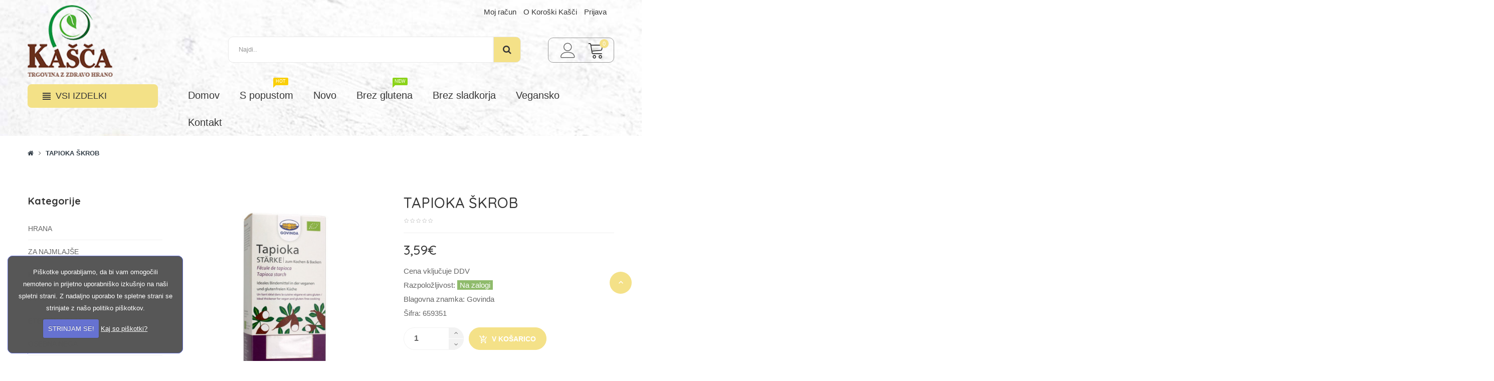

--- FILE ---
content_type: text/html; charset=utf-8
request_url: https://www.kasca.si/tapioka-skrob
body_size: 14941
content:

<!DOCTYPE html>
<!--[if IE]><![endif]-->
<!--[if IE 8 ]><html dir="ltr" lang="sl-SI" class="ie8"><![endif]-->
<!--[if IE 9 ]><html dir="ltr" lang="sl-SI" class="ie9"><![endif]-->
<!--[if (gt IE 9)|!(IE)]>-->

<html dir="ltr" class="ltr" lang="sl-SI">
<!--<![endif]-->
  <head>
    <meta charset="UTF-8" />
    <meta name="viewport" content="width=device-width, initial-scale=1">
    <title>TAPIOKA ŠKROB</title>
    <base href="https://www.kasca.si/" />
        <meta name="description" content="TAPIOKA ŠKROB" />
            <meta name="keywords" content= "Škrob tapioke iz kontrolirane ekološke pridelave se uporablja predvsem za zgoščevanje različnih jedi, kot so juhe, omake in doma pripravljen veganski sir za pico." />
        <meta http-equiv="X-UA-Compatible" content="IE=edge">
            <link href="http://www.kasca.si/tapioka-skrob" rel="canonical" />
        <link href="https://www.kasca.si/image/catalog/cart.png" rel="icon" />
            <link href="catalog/view/theme/kasca2/stylesheet/stylesheet.css" rel="stylesheet" />
        <link href="catalog/view/theme/kasca2/stylesheet/local/custom.css" rel="stylesheet" />
        <link href="catalog/view/javascript/font-awesome/css/font-awesome.min.css" rel="stylesheet" />
        <link href="catalog/view/javascript/jquery/magnific/magnific-popup.css" rel="stylesheet" />
        <link href="catalog/view/javascript/jquery/owl-carousel/owl.carousel.css" rel="stylesheet" />
        <link href="catalog/view/javascript/jquery/magnific/magnific-popup.css" rel="stylesheet" />
        <link href="catalog/view/javascript/jquery/datetimepicker/bootstrap-datetimepicker.min.css" rel="stylesheet" />
        <link href="catalog/view/theme/default/stylesheet/homebuilder.css" rel="stylesheet" />
            <script type="text/javascript" src="catalog/view/javascript/jquery/jquery-2.1.1.min.js"></script>
        <script type="text/javascript" src="catalog/view/javascript/jquery/magnific/jquery.magnific-popup.min.js"></script>
        <script type="text/javascript" src="catalog/view/javascript/bootstrap/js/bootstrap.min.js"></script>
        <script type="text/javascript" src="catalog/view/javascript/common.js"></script>
        <script type="text/javascript" src="catalog/view/theme/kasca2/javascript/common.js"></script>
        <script type="text/javascript" src="catalog/view/javascript/jquery/owl-carousel/owl.carousel.min.js"></script>
        <script type="text/javascript" src="catalog/view/javascript/pavdeals/countdown.js"></script>
        <script type="text/javascript" src="catalog/view/javascript/jquery/datetimepicker/moment.js"></script>
        <script type="text/javascript" src="catalog/view/javascript/jquery/datetimepicker/bootstrap-datetimepicker.min.js"></script>
    	
	<link rel="preconnect" href="https://fonts.gstatic.com">
	<link href="https://fonts.googleapis.com/css2?family=Barlow+Condensed:wght@400;600;800;900&family=Montserrat:ital,wght@0,400;0,600;1,400;1,600&display=swap" rel="stylesheet">	<link rel="stylesheet" href="https://cdn.linearicons.com/free/1.0.0/icon-font.min.css">
	<!--link rel="stylesheet" href="catalog/view/theme/kasca2/icons/style.minimal.css"-->
	<link rel="stylesheet" href="https://cdn.linearicons.com/free/1.0.0/icon-font.min.css">
	<!--link rel="stylesheet" href="catalog/view/javascript/jquery/jquery-multi-step-form-with-validation/multi-form.css"-->
	<link rel="stylesheet" href="https://cdnjs.cloudflare.com/ajax/libs/material-design-iconic-font/2.2.0/css/material-design-iconic-font.min.css">

    <!-- FONT -->
        <!-- FONT -->
    
      </head>

<body class="product-product-1373 page-product layout-">
<div class="row-offcanvas row-offcanvas-left">
<!-- header -->
<header class="header header-v1">
    <nav id="topbar" class="topbar">
        <div class="container">
            <div class="inner">
                <div class="row">
                    <div class="col-lg-12 col-md-12 col-sm-12 col-xs-12">
															<div class="col-md-6 col-sm-5 col-xs-6">
                      												
                    </div>
                    <div class="col-md-6 col-sm-7 col-xs-6">
                        <ul class="list-inline text-right pull-right">
                            <li><a href="/index.php?route=account/account" title="Moj račun"><!--i class="fa-fw fa fa-user"></i--><span class="hidden-xs">Moj račun</span></a></li>
							<li><a href="https://koroska-kasca.si/" title="O Koroški Kašči"><span class="hidden-xs">O Koroški Kašči</span></a></li>
							<li><a href="/index.php?route=account/login"><!--i class="fa-fw fa fa-unlock-alt"></i--><span class="hidden-xs">Prijava</span></a></li>
                        </ul>
                    </div>							                    </div>
                </div>
            </div>
        </div>
    </nav>
    <div class="header-middle">
        <div class="container">
            <div class="inner">
                <div class="row">
                    <div class="col-lg-4 col-md-3 col-sm-3 col-xs-5">
                        <!-- logo -->
                                                                        <div id="logo" class="logo">
                          <a href="http://www.kasca.si/">
                            <img src="https://www.kasca.si/image/catalog/kasca2/logo-kasca-2022.png" title="KAŠČA trgovina z zdravo hrano" alt="KAŠČA trgovina z zdravo hrano" class="img-responsive"/>
                          </a>
                        </div>
                        						

                    </div>
                    

					<div class="col-lg-2 col-md-2 col-sm-2 col-lg-push-6 col-xs-7 topaccount">
						<div class="buttons-cart">
							  <button data-toggle="offcanvas" class="btn btn-primary mobile-canvas-menu hidden-lg hidden-md margin-9" type="button"><span class="fa fa-bars"></span></button>
							  <div class="okvircek">
								  <div class="pull-right"><div id="cart" class="btn-group btn-block">
    <button type="button" data-toggle="dropdown" data-loading-text="Nalaganje..." class="dropdown-toggle">
        <i class="pull-left icon lnr lnr-cart"></i>
                <span class="pull-left"><span class="text-cart">košarica</span>


                <span id="cart-number">0 </span>
        <span id="cart-total">0,00€</span>

        </span>
    </button>
  <ul class="dropdown-menu pull-right table-responsive">
                <li>
          <p class="text-center">Vaša košarica je prazna!</p>
        </li>
              </ul>
</div>
</div> 
								  <div class="pull-right myaccount">
									<ul class="list-inline text-right">
										<li><a href="https://www.kasca.si/moj-racun" title="Moj račun"><i class="lnr lnr-user"></i><span class="hidden-xs"></span></a></li>
																			</ul>
								  </div> 
							  </div> 
						</div> 
					</div> 
					<div class="col-lg-6 col-lg-pull-2 col-md-6 col-sm-6 col-xs-12 search">
                      <div class="">
                        <div class=" autosearch-wrapper">
	<form method="GET" action="index.php">
	<div id="search0" class="input-group">
		<input class="search_query form-control" type="text" value="" size="35" autocomplete="off" placeholder="Najdi.." name="search">
		<div class="input-group-btn">
			 		
				<select name="category_id" class="category_filter">
					<option value="0">Vse kategorije</option>
								        			        <option value="104">Hrana</option>
			        			        			        			        <option value="163">&nbsp;&nbsp;&nbsp;&nbsp;&nbsp;&nbsp;MILA IN GELI</option>
			        			        			        			        			        <option value="164">&nbsp;&nbsp;&nbsp;&nbsp;&nbsp;&nbsp;VEGANSKI IZDELKI</option>
			        			        			        			        			        <option value="112">&nbsp;&nbsp;&nbsp;&nbsp;&nbsp;&nbsp;Žita, moke, kaše in zdrob</option>
			        			        			        			        			        <option value="113">&nbsp;&nbsp;&nbsp;&nbsp;&nbsp;&nbsp;Kosmiči, muesli in granule</option>
			        			        			        			        			        <option value="114">&nbsp;&nbsp;&nbsp;&nbsp;&nbsp;&nbsp;Riž in stročnice</option>
			        			        			        			        			        <option value="115">&nbsp;&nbsp;&nbsp;&nbsp;&nbsp;&nbsp;Testenine</option>
			        			        			        			        			        <option value="116">&nbsp;&nbsp;&nbsp;&nbsp;&nbsp;&nbsp;Kruh, toast, krekerji in vaflji</option>
			        			        			        			        			        <option value="117">&nbsp;&nbsp;&nbsp;&nbsp;&nbsp;&nbsp;Oreščki, suho sadje in semena</option>
			        			        			        			        			        <option value="118">&nbsp;&nbsp;&nbsp;&nbsp;&nbsp;&nbsp;Sladkor, sladila in sirupi</option>
			        			        			        			        			        <option value="119">&nbsp;&nbsp;&nbsp;&nbsp;&nbsp;&nbsp;Začimbe in dišave</option>
			        			        			        			        			        <option value="120">&nbsp;&nbsp;&nbsp;&nbsp;&nbsp;&nbsp;Olja, maslo in kis</option>
			        			        			        			        			        <option value="121">&nbsp;&nbsp;&nbsp;&nbsp;&nbsp;&nbsp;Mleko in mlečni izdelki</option>
			        			        			        			        			        <option value="122">&nbsp;&nbsp;&nbsp;&nbsp;&nbsp;&nbsp;Rastlinski napitki, smetane in jogurti</option>
			        			        			        			        			        <option value="123">&nbsp;&nbsp;&nbsp;&nbsp;&nbsp;&nbsp;Čaji in zelišča</option>
			        			        			        			        			        <option value="124">&nbsp;&nbsp;&nbsp;&nbsp;&nbsp;&nbsp;Kava, kavni nadomestki in kakav</option>
			        			        			        			        			        <option value="125">&nbsp;&nbsp;&nbsp;&nbsp;&nbsp;&nbsp;Piškoti, čokolade in bonboni</option>
			        			        			        			        			        <option value="126">&nbsp;&nbsp;&nbsp;&nbsp;&nbsp;&nbsp;Energijske rezine</option>
			        			        			        			        			        <option value="127">&nbsp;&nbsp;&nbsp;&nbsp;&nbsp;&nbsp;Namazi, med in marmelade</option>
			        			        			        			        			        <option value="128">&nbsp;&nbsp;&nbsp;&nbsp;&nbsp;&nbsp;Dodatki k jedem in gostila</option>
			        			        			        			        			        <option value="129">&nbsp;&nbsp;&nbsp;&nbsp;&nbsp;&nbsp;Polpripravljene, vložene in sušene jedi</option>
			        			        			        			        			        <option value="130">&nbsp;&nbsp;&nbsp;&nbsp;&nbsp;&nbsp;Vode in sokovi</option>
			        			        			        			        			        <option value="154">&nbsp;&nbsp;&nbsp;&nbsp;&nbsp;&nbsp;VEGANSKA HRANA</option>
			        			        			        			        			        			        <option value="105">Za najmlajše</option>
			        			        			        			        <option value="131">&nbsp;&nbsp;&nbsp;&nbsp;&nbsp;&nbsp;Nadomestno mleko</option>
			        			        			        			        			        <option value="132">&nbsp;&nbsp;&nbsp;&nbsp;&nbsp;&nbsp;Žitne kaše</option>
			        			        			        			        			        <option value="133">&nbsp;&nbsp;&nbsp;&nbsp;&nbsp;&nbsp;Sadne kaše</option>
			        			        			        			        			        <option value="134">&nbsp;&nbsp;&nbsp;&nbsp;&nbsp;&nbsp;Ostalo</option>
			        			        			        			        			        			        <option value="106">Prehranska dopolnila</option>
			        			        			        			        <option value="135">&nbsp;&nbsp;&nbsp;&nbsp;&nbsp;&nbsp;Za različne tegobe</option>
			        			        			        			        			        <option value="136">&nbsp;&nbsp;&nbsp;&nbsp;&nbsp;&nbsp;Prebava</option>
			        			        			        			        			        <option value="137">&nbsp;&nbsp;&nbsp;&nbsp;&nbsp;&nbsp;Vitamini in minerali</option>
			        			        			        			        			        <option value="138">&nbsp;&nbsp;&nbsp;&nbsp;&nbsp;&nbsp;Tinkture in olja</option>
			        			        			        			        			        <option value="140">&nbsp;&nbsp;&nbsp;&nbsp;&nbsp;&nbsp;Proteini</option>
			        			        			        			        			        			        <option value="139">Super živila</option>
			        			        			        			        			        <option value="107">Eterična olja</option>
			        			        			        			        			        <option value="108">Osebna nega</option>
			        			        			        			        <option value="162">&nbsp;&nbsp;&nbsp;&nbsp;&nbsp;&nbsp;Higienski pripomočki</option>
			        			        			        			        			        <option value="166">&nbsp;&nbsp;&nbsp;&nbsp;&nbsp;&nbsp;ZA RAZLIČNE TEGOBE</option>
			        			        			        			        			        <option value="141">&nbsp;&nbsp;&nbsp;&nbsp;&nbsp;&nbsp;Kozmetika</option>
			        			        			        			        			        <option value="142">&nbsp;&nbsp;&nbsp;&nbsp;&nbsp;&nbsp;Mila in geli</option>
			        			        			        			        			        <option value="143">&nbsp;&nbsp;&nbsp;&nbsp;&nbsp;&nbsp;Za nego las</option>
			        			        			        			        			        <option value="144">&nbsp;&nbsp;&nbsp;&nbsp;&nbsp;&nbsp;Za nego zob</option>
			        			        			        			        			        <option value="145">&nbsp;&nbsp;&nbsp;&nbsp;&nbsp;&nbsp;Kreme za razne tegobe</option>
			        			        			        			        			        <option value="146">&nbsp;&nbsp;&nbsp;&nbsp;&nbsp;&nbsp;Za sončenje</option>
			        			        			        			        			        			        <option value="109">Čistila</option>
			        			        			        			        <option value="147">&nbsp;&nbsp;&nbsp;&nbsp;&nbsp;&nbsp;Za perilo</option>
			        			        			        			        			        <option value="148">&nbsp;&nbsp;&nbsp;&nbsp;&nbsp;&nbsp;Za posodo</option>
			        			        			        			        			        <option value="149">&nbsp;&nbsp;&nbsp;&nbsp;&nbsp;&nbsp;Za dom</option>
			        			        			        			        			        			        <option value="110">Naše živali</option>
			        			        			        			        			        <option value="111">Ostalo</option>
			        			        			        			        			        <option value="150">VEGANSKI IZDELKI</option>
			        			        			        				</select>		
					
		</div>		
		<button type="submit" class="button-search autosearch-submit btn btn-primary" name="submit_search"><i class="fa fa-search"></i></button>    
	</div>
	<input type="hidden" name="route" value="product/search"/>
	<input type="hidden" name="sub_category" value="true" id="sub_category"/>
	<input type="hidden" name="description" value="true" id="description"/>
	</form>
	<div class="clear clr"></div>
</div>
<script type="text/javascript">

/* Autocomplete */
(function($) {
    function Autocomplete1(element, options) {
        this.element = element;
        this.options = options;
        this.timer = null;
        this.items = new Array();

        $(element).attr('autocomplete', 'off');
        $(element).on('focus', $.proxy(this.focus, this));
        $(element).on('blur', $.proxy(this.blur, this));
        $(element).on('keydown', $.proxy(this.keydown, this));

        $(element).after('<ul class="dropdown-menu autosearch"></ul>');
        $(element).siblings('ul.dropdown-menu').delegate('a', 'click', $.proxy(this.click, this));
    }

    Autocomplete1.prototype = {
        focus: function() {
            this.request();
        },
        blur: function() {
            setTimeout(function(object) {
                object.hide();
            }, 200, this);
        },
        click: function(event) {
            event.preventDefault();
            value = $(event.target).parent().attr("href");
            if (value) {
                window.location = value.replace(/&amp;/gi,'&');
            }
        },
        keydown: function(event) {
            switch(event.keyCode) {
                case 27: // escape
                    this.hide();
                    break;
                default:
                    this.request();
                    break;
            }
        },
        show: function() {
            var pos = $(this.element).position();

            $(this.element).siblings('ul.dropdown-menu').css({
                top: pos.top + $(this.element).outerHeight(),
                left: pos.left
            });

            $(this.element).siblings('ul.dropdown-menu').show();
        },
        hide: function() {
            $(this.element).siblings('ul.dropdown-menu').hide();
        },
        request: function() {
            clearTimeout(this.timer);

            this.timer = setTimeout(function(object) {
                object.options.source($(object.element).val(), $.proxy(object.response, object));
            }, 200, this);
        },
        response: function(json) {
            console.log(json);
            html = '';

            if (json.length) {
                for (i = 0; i < json.length; i++) {
                    this.items[json[i]['value']] = json[i];
                }

                for (i = 0; i < json.length; i++) {
                    if (!json[i]['category']) {
                        html += '<li class="media" data-value="' + json[i]['value'] + '">';
                        if(json[i]['simage']) {
                            html += '   <a class="media-left" href="' + json[i]['link'] + '"><img class="pull-left" src="' + json[i]['image'] + '"></a>';
                        }
                        html += '<div class="media-body">   <a href="' + json[i]['link'] + '"><span>' + json[i]['label'] + '</span></a>';
                        if(json[i]['sprice']){
                            html += '   <div class="price">';
                            if (!json[i]['special']) {
                                html += json[i]['price'];
                            } else {
                                html += '<span class="price-old">' + json[i]['price'] + '</span><span class="price-new">' + json[i]['special'] + '</span>';
                            }
                            if (json[i]['tax']) {
                                html += '<br />';
                                html += '<span class="price-tax">Ex Tax:' + json[i]['tax'] + '</span>';
                            }
                            html += '   </div>';
                        }
                        html += '</div></li><li class="clearfix"></li>';
                    }
                }
                //html += '<li><a href="index.php?route=product/search&search='+g.term+'&category_id='+category_id+'&sub_category=true&description=true" onclick="window.location=this.href">'+text_view_all+'</a></li>';

                // Get all the ones with a categories
                var category = new Array();
                for (i = 0; i < json.length; i++) {
                    if (json[i]['category']) {
                        if (!category[json[i]['category']]) {
                            category[json[i]['category']] = new Array();
                            category[json[i]['category']]['name'] = json[i]['category'];
                            category[json[i]['category']]['item'] = new Array();
                        }
                        category[json[i]['category']]['item'].push(json[i]);
                    }
                }
                for (i in category) {
                    html += '<li class="dropdown-header">' + category[i]['name'] + '</li>';
                    for (j = 0; j < category[i]['item'].length; j++) {
                        html += '<li data-value="' + category[i]['item'][j]['value'] + '"><a href="#">&nbsp;&nbsp;&nbsp;' + category[i]['item'][j]['label'] + '</a></li>';
                    }
                }
            }
            if (html) {
                this.show();
            } else {
                this.hide();
            }
            $(this.element).siblings('ul.dropdown-menu').html(html);
        }
    };

    $.fn.autocomplete1 = function(option) {
        return this.each(function() {
            var data = $(this).data('autocomplete');
            if (!data) {
                data = new Autocomplete1(this, option);
                $(this).data('autocomplete', data);
            }
        });
    }
})(window.jQuery);
$(document).ready(function() {
    var selector = '#search0';
    var total = 0;
    var show_image = true;
    var show_price = true;
    var search_sub_category = true;
    var search_description = true;
    var width = 64;
    var height = 64;

    $(selector).find('input[name=\'search\']').autocomplete1({
        delay: 500,
        source: function(request, response) {
            var category_id = $(".category_filter select[name=\"category_id\"]").first().val();
            if(typeof(category_id) == 'undefined')
                category_id = 0;
            var limit = 5;
            var search_sub_category = search_sub_category?'&sub_category=true':'';
            var search_description = search_description?'&description=true':'';
            $.ajax({
                url: 'index.php?route=extension/module/pavautosearch/autocomplete&filter_category_id='+category_id+'&width='+width+'&height='+height+'&limit='+limit+search_sub_category+search_description+'&filter_name='+encodeURIComponent(request),
                dataType: 'json',
                success: function(json) {
                    response($.map(json, function(item) {
                        if($('.pavautosearch_result')){
                            $('.pavautosearch_result').first().html("");
                        }
                        total = 0;
                        if(item.total){
                            total = item.total;
                        }
                        return {
                            price:   item.price,
                            speical: item.special,
                            tax:     item.tax,
                            label:   item.name,
                            image:   item.image,
                            link:    item.link,
                            value:   item.product_id,
                            sprice:  show_price,
                            simage:  show_image,
                        }
                    }));
                }
            });
        },
    }); // End Autocomplete

});// End document.ready

</script>                      </div>
                    </div>
                </div>
            </div>
        </div>
    </div>
    <div class="header-bottom">
        <div class="container">
          <div class="inner">
            <div class="row">
              <div class="col-xs-12 col-sm-4 col-md-3 col-lg-3 hidden-xs hidden-sm">
                <div class="verticalmenu-head hidden-xs hidden-sm">
    <div class="vertical-title">
        <i class="zmdi zmdi-view-headline"></i>Vsi izdelki    </div>
    <div class="pav-verticalmenu">
        <div class="navbar navbar-default">
            <div class="verticalmenu" role="navigation">
                <div class="navbar-header">
                    <a href="javascript:;" data-target=".navbar-collapse" data-toggle="collapse" class="navbar-toggle">
                        <span class="icon-bar"></span>
                        <span class="icon-bar"></span>
                        <span class="icon-bar"></span>
                    </a>

                    <div class="collapse navbar-collapse navbar-ex1-collapse">
                        <ul class="nav navbar-nav verticalmenu"><li class="parent dropdown " >
					<a class="dropdown-toggle" data-toggle="dropdown" href="https://www.kasca.si/hrana"><i class="icon-bowl"></i><span class="menu-title">Hrana</span><b class="caret"></b></a><div class="dropdown-menu level1"  ><div class="dropdown-menu-inner"><div class="row"><div class="col-sm-12 mega-col" data-colwidth="12" data-type="menu" ><div class="mega-col-inner"><ul><li class=" " ><a href="https://www.kasca.si/zita-moke-kase-in-zdrob"><span class="menu-title">Žita, moke, kaše in zdrob</span></a></li><li class=" " ><a href="https://www.kasca.si/Kosmici-muesli-in-granule"><span class="menu-title">Kosmiči, muesli in granule</span></a></li><li class=" " ><a href="https://www.kasca.si/Riz-in-strocnice"><span class="menu-title">Riž in stročnice</span></a></li><li class=" " ><a href="https://www.kasca.si/testenine"><span class="menu-title">Testenine</span></a></li><li class=" " ><a href="https://www.kasca.si/kruh-toast-krekerji-in-vaflji"><span class="menu-title">Kruh, toast, krekerji in vaflji</span></a></li><li class=" " ><a href="https://www.kasca.si/Orescki-suho-sadje-in-semena"><span class="menu-title">Oreščki, suho sadje in semena</span></a></li><li class=" " ><a href="https://www.kasca.si/sladkor-sladila-in-sirupi"><span class="menu-title">Sladkor, sladila in sirupi</span></a></li><li class=" " ><a href="https://www.kasca.si/zacimbe-in-disave"><span class="menu-title">Začimbe in dišave</span></a></li><li class=" " ><a href="https://www.kasca.si/Olja-maslo-in-kis"><span class="menu-title">Olja, maslo in kis</span></a></li><li class=" " ><a href="https://www.kasca.si/mleko-in-mlecni-izdelki"><span class="menu-title">Mleko in mlečni izdelki</span></a></li><li class=" " ><a href="https://www.kasca.si/rastlinski-napitki-smetane-in-jogurti"><span class="menu-title">Rastlinski napitki, smetane in jogurti</span></a></li><li class=" " ><a href="https://www.kasca.si/caji-in-zelisca"><span class="menu-title">Čaji in zelišča</span></a></li><li class=" " ><a href="https://www.kasca.si/kava-kavni-nadomestki-in-kakav"><span class="menu-title">Kava, kavni nadomestki in kakav</span></a></li><li class=" " ><a href="https://www.kasca.si/piskoti-cokolade-in-bonboni"><span class="menu-title">Piškoti, čokolade in bonboni</span></a></li><li class=" " ><a href="https://www.kasca.si/energijske-rezine"><span class="menu-title">Energijske rezine</span></a></li><li class=" " ><a href="https://www.kasca.si/namazi-med-in-marmelade"><span class="menu-title">Namazi, med in marmelade</span></a></li><li class=" " ><a href="https://www.kasca.si/dodatki-k-jedem-in-gostila"><span class="menu-title">Dodatki k jedem in gostila</span></a></li><li class=" " ><a href="https://www.kasca.si/polpripravljene-vlozene-in-susene jedi"><span class="menu-title">Polpripravljene, vložene in sušene jedi</span></a></li><li class=" " ><a href="https://www.kasca.si/vode-in-sokovi"><span class="menu-title">Vode in sokovi</span></a></li></ul></div></div></div></li><li class="parent dropdown " >
					<a class="dropdown-toggle" data-toggle="dropdown" href="https://www.kasca.si/za-najmlajse"><i class="icon-face"></i><span class="menu-title">Za najmlajše</span><b class="caret"></b></a><div class="dropdown-menu level1"  ><div class="dropdown-menu-inner"><div class="row"><div class="col-sm-12 mega-col" data-colwidth="12" data-type="menu" ><div class="mega-col-inner"><ul><li class=" " ><a href="https://www.kasca.si/nadomestno-mleko"><span class="menu-title">Nadomestno mleko</span></a></li><li class=" " ><a href="https://www.kasca.si/zitne-kase"><span class="menu-title">Žitne kaše</span></a></li><li class=" " ><a href="https://www.kasca.si/sadne-kase"><span class="menu-title">Sadne kaše</span></a></li><li class=" " ><a href="https://www.kasca.si/za-najmlajse-ostalo"><span class="menu-title">Ostalo</span></a></li></ul></div></div></div></li><li class="parent dropdown " >
					<a class="dropdown-toggle" data-toggle="dropdown" href="https://www.kasca.si/prehranska-dopolnila"><i class="kasca-icon icon-corn"></i><span class="menu-title">Prehranska dopolnila</span><b class="caret"></b></a><div class="dropdown-menu level1"  ><div class="dropdown-menu-inner"><div class="row"><div class="col-sm-12 mega-col" data-colwidth="12" data-type="menu" ><div class="mega-col-inner"><ul><li class=" " ><a href="https://www.kasca.si/za-razlicne-tegobe"><span class="menu-title">Za različne tegobe</span></a></li><li class=" " ><a href="https://www.kasca.si/prebava"><i class=""></i><span class="menu-title">Prebava</span></a></li><li class=" " ><a href="https://www.kasca.si/vitamini-in-minerali"><span class="menu-title">Vitamini in minerali</span></a></li><li class=" " ><a href="https://www.kasca.si/tinkture-in-olja"><span class="menu-title">Tinkture in olja</span></a></li><li class=" " ><a href="https://www.kasca.si/proteini"><span class="menu-title">Proteini</span></a></li></ul></div></div></div></li><li class="" >
					<a href="https://www.kasca.si/super-zivila"><i class="kasca-icon icon-corn"></i><span class="menu-title">Super živila</span></a></li><li class="" >
					<a href="https://www.kasca.si/etericna-olja"><i class="icon-flask-outline"></i><span class="menu-title">Eterična olja</span></a></li><li class="parent dropdown " >
					<a class="dropdown-toggle" data-toggle="dropdown" href="https://www.kasca.si/osebna-nega"><i class="icon-fountain"></i><span class="menu-title">Osebna nega</span><b class="caret"></b></a><div class="dropdown-menu level1"  ><div class="dropdown-menu-inner"><div class="row"><div class="col-sm-12 mega-col" data-colwidth="12" data-type="menu" ><div class="mega-col-inner"><ul><li class=" " ><a href="https://www.kasca.si/kozmetika"><span class="menu-title">Kozmetika</span></a></li><li class=" " ><a href="https://www.kasca.si/mila-in-geli"><span class="menu-title">Mila in geli</span></a></li><li class=" " ><a href="https://www.kasca.si/za-nego-las"><span class="menu-title">Za nego las</span></a></li><li class=" " ><a href="https://www.kasca.si/za-nego-zob"><span class="menu-title">Za nego zob</span></a></li><li class=" " ><a href="https://www.kasca.si/kreme-za-razne-tegobe"><span class="menu-title">Kreme za razne tegobe</span></a></li><li class=" " ><a href="https://www.kasca.si/za-soncenje"><span class="menu-title">Za sončenje</span></a></li></ul></div></div></div></li><li class="parent dropdown " >
					<a class="dropdown-toggle" data-toggle="dropdown" href="https://www.kasca.si/cistila"><i class="icon-spray-bottle"></i><span class="menu-title">Čistila</span><b class="caret"></b></a><div class="dropdown-menu level1"  ><div class="dropdown-menu-inner"><div class="row"><div class="col-sm-12 mega-col" data-colwidth="12" data-type="menu" ><div class="mega-col-inner"><ul><li class=" " ><a href="https://www.kasca.si/za-perilo"><span class="menu-title">Za perilo</span></a></li><li class=" " ><a href="https://www.kasca.si/za-posodo"><span class="menu-title">Za posodo</span></a></li><li class=" " ><a href="https://www.kasca.si/za-dom"><span class="menu-title">Za dom</span></a></li></ul></div></div></div></li><li class="" >
					<a href="https://www.kasca.si/nase-zivali"><i class="icon-paw"></i><span class="menu-title">Naše živali</span></a></li><li class="" >
					<a href="https://www.kasca.si/ostalo"><i class="icon-adjust"></i><span class="menu-title">Ostalo</span></a></li></ul>                    </div>
                </div>
            </div>
        </div>
    </div>
</div>

                                                      


              </div>
              <div class="main-menu menu-dodatek col-lg-9 col-md-9 col-sm-8 col-xs-12">
                <div class="navbar-mega">
    <!--button data-toggle="offcanvas" class="btn btn-primary canvas-menu hidden-lg hidden-md margin-9" type="button"><span class="fa fa-bars"></span></button-->
     <nav id="pav-megamenu" class="navbar navbar-default hidden-xs hidden-sm">
	<div class="collapse navbar-collapse" id="bs-megamenu">
		<ul class="nav navbar-nav megamenu"><li class="" ><a href="?route=common/home"><span class="menu-title">Domov</span></a></li><li class="" ><a href="/popust"><span class="badges hot">hot</span><span class="menu-title">S popustom</span></a></li><li class="" ><a href="https://www.kasca.si/novo-zdrava-hrana-kasca"><span class="menu-title">Novo</span></a></li><li class="" ><a href="/najdi?tag=brez%20glutena"><span class="badges new">new</span><span class="menu-title">Brez glutena</span></a></li><li class="" ><a href="/najdi?tag=brez%20sladkorja"><span class="menu-title">Brez sladkorja</span></a></li><li class="" ><a href="/najdi?tag=vegansko"><span class="menu-title">Vegansko</span></a></li><li class="" ><a href="?route=information/contact"><span class="menu-title">Kontakt</span></a></li></ul>	</div>
</nav>     </div>              </div>
            </div>
          </div>
      </div>
    </div>
</header>
<!-- /header -->

      
<div class="maincols">


<div class="container">
   <ul class="breadcrumb">
            <li><a href="http://www.kasca.si/"><i class="fa fa-home"></i></a></li>
            <li><a href="http://www.kasca.si/tapioka-skrob">TAPIOKA ŠKROB</a></li>
          </ul>
  <div class="row"><aside id="column-left" class="col-sm-3 hidden-xs">
    <div class="panel category">
  <div class="panel-heading"><h3 class="panel-title">Kategorije</h3></div>
  <div class="panel-body">
  <div class="tree-menu">
    <ul id="accordion1770009276237320893" class="box-category list-group accordion">
            <li class="list-group-item accordion-group">
                <a href="http://www.kasca.si/hrana">Hrana</a>
                      </li>
            <li class="list-group-item accordion-group">
                <a href="http://www.kasca.si/za-najmlajse">Za najmlajše</a>
                      </li>
            <li class="list-group-item accordion-group">
                <a href="http://www.kasca.si/prehranska-dopolnila">Prehranska dopolnila</a>
                      </li>
            <li class="list-group-item accordion-group">
                <a href="http://www.kasca.si/super-zivila">Super živila</a>
                      </li>
            <li class="list-group-item accordion-group">
                <a href="http://www.kasca.si/etericna-olja">Eterična olja</a>
                      </li>
            <li class="list-group-item accordion-group">
                <a href="http://www.kasca.si/osebna-nega">Osebna nega</a>
                      </li>
            <li class="list-group-item accordion-group">
                <a href="http://www.kasca.si/cistila">Čistila</a>
                      </li>
            <li class="list-group-item accordion-group">
                <a href="http://www.kasca.si/nase-zivali">Naše živali</a>
                      </li>
            <li class="list-group-item accordion-group">
                <a href="http://www.kasca.si/ostalo">Ostalo</a>
                      </li>
            <li class="list-group-item accordion-group">
                <a href="http://www.kasca.si/veganski-izdelki">VEGANSKI IZDELKI</a>
                      </li>
          </ul>
  </div>
  </div>
</div>
<script type="text/javascript">
    $(document).ready(function(){
        var active = $('.collapse.in').attr('id');
        $('span[data-target=#'+active+']').html("<i class='fa fa-minus'></i>");

        $('.collapse').on('show.bs.collapse', function () {
            $('span[data-target=#'+$(this).attr('id')+']').html("<i class='fa fa-minus'></i>");
        });
        $('.collapse').on('hide.bs.collapse', function () {
            $('span[data-target=#'+$(this).attr('id')+']').html("<i class='fa fa-plus'></i>");
        });
    });
</script>

  </aside>
                <div id="content" class="col-sm-9">
       
              <div class="product-info">     
        <div class="row">
                              
          <div class="col-sm-6  image-container">
        <div class="thumbnail image text-center">

                
        <a href="https://www.kasca.si/image/cache//catalog/produkti/659351-502x502.jpg" title="TAPIOKA ŠKROB" class="imagezoom">
            <img src="https://www.kasca.si/image/cache//catalog/produkti/659351-502x502.jpg" title="TAPIOKA ŠKROB" alt="TAPIOKA ŠKROB" id="image"  data-zoom-image="https://www.kasca.si/image/cache//catalog/produkti/659351-502x502.jpg" class="product-image-zoom img-responsive"/>
        </a>
    </div>
         <div class="thumbnails thumbs-preview default text-center">
            </div>
</div>



                                          <div class="col-sm-6">
              <h1 class="heading_title">TAPIOKA ŠKROB</h1>
                <div class="detail rating clearfix">
                                                            <span class="fa fa-stack"><i class="fa fa-star-o"></i></span>
                                                                                <span class="fa fa-stack"><i class="fa fa-star-o"></i></span>
                                                                                <span class="fa fa-stack"><i class="fa fa-star-o"></i></span>
                                                                                <span class="fa fa-stack"><i class="fa fa-star-o"></i></span>
                                                                                <span class="fa fa-stack"><i class="fa fa-star-o"></i></span>
                                                        </div>
                <hr class="pokazi">
                                <ul class="list-unstyled">
                                    <li>
                    <h3 class="detail price-new">3,59€</h3>
                  </li>
                                  </ul>
                            <ul class="list-unstyled">
                                    <li> Cena vključuje DDV</li>
                                                                                <li><span class="check-box"></span>Razpoložljivost: <span class="nazalogi">Na zalogi</span></li>
                                                  <li><span class="check-box"></span>Blagovna znamka: <a href="http://www.kasca.si/govinda">Govinda</a></li>
                                <li><span class="check-box"></span>Šifra: 659351</li>
                                            </ul>
			<div class="oznake-pro">
																		
				<div class="clear"></div>
			</div>
			
			            <div id="product">
                                          <hr>
                <div class="product-buttons-wrap clearfix">
                    <div class="product-qyt-action quantity-adder pull-left">
                        <div class="quantity-adder pull-left">
                            <div class="quantity-number">
                                <input type="text" name="quantity" value="1" size="2" id="input-quantity" class="form-control" />
                            </div>
                            <span class="add-up add-action pull-left">
                                <i class="fa fa-angle-up"></i>
                            </span>
                            <span class="add-down add-action pull-left">
                                <i class="fa fa-angle-down"></i>
                            </span>
                        </div>
                        <button type="button" id="button-cart" data-loading-text="Nalaganje..." class="pull-left btn btn-primary"  ><i class="zmdi zmdi-shopping-cart-plus"></i>V košarico</button>
                    </div>
                    <input type="hidden" name="product_id" value="1373" />                    
                    <div class="clearfix"></div>
                    <hr>
                    <div class="action">
                        <button class="wishlist" type="button" data-toggle="tooltip" title="Shrani" onclick="wishlist.add('1373;');"><i class="zmdi zmdi-favorite-outline"></i>Shrani</button>
                        <button class="compare" type="button" data-toggle="tooltip" title="Primerjaj" onclick="compare.add('1373;');"><i class="zmdi zmdi-repeat"></i>Primerjaj</button>
                        
                    </div>
                    <hr>
                </div>

                            </div>

              </div>
            </div>
             <div class="tab-group">
    <ul class="nav nav-tabs">
      <li class="active"><a href="#tab-description" data-toggle="tab">Opis</a></li>
            	  
	    <!--customtabs-->
													<!--customtabs-->
			
          </ul>
    <div class="tab-content">
      <div class="tab-pane active" id="tab-description">
		<div class="oznake">
			           		   				<div class="tab-pane"id="tabcustom0">
					<ul><li><div class="image"><a data-cke-saved-href="https://kasca.si/" href="https://kasca.si/" class="tooltips tooltipstered"><img data-cke-saved-src="https://kasca.si/image/catalog/kasca/oznake/bio.png" src="https://kasca.si/image/catalog/kasca/oznake/bio.png" title="Bio"> </a></div><h3><a data-cke-saved-href="https://kasca.si/" href="https://kasca.si/" class="tooltips tooltipstered">Bio - Eko</a>&nbsp;</h3></li></ul>				</div>
					
			<div class="clear"></div>
		</div>
		<h3>Bio škrob Tapioke  330 g</h3>

<p><strong>Sestavine:</strong> 100% škrob tapioke  iz kontrolirane ekološke pridelave.</p>

<p><strong>Uporaba: </strong>za 500 ml tekočine (kot juhe ali omake) vmešajte v hladno vodo 2-3  čajne žličke (ca. 10g) škroba tapioke in med kuhanjem vmešajte v juho ali omako ter s stalnim  mešanjem  kuhajte do zavretja. Za zgoščevanje juh, omak in sladic.</p>

<p><strong>Uporabno najmanj do konca: </strong>datuma na dnu pakiranja.</p>

<p><strong>Shranjevanje:</strong> shranjujte na hladnem in suhem.</p>

<p><strong>Proizvajalec:</strong> Govinda Natur  GmbH¸, D – 67141 Neuhofen</p>

<p><strong>Kontrolira:</strong> DE - ÖKO - 001, kmetijstvo izven EU. </p>

<p> </p>

<p><strong>Povprečna hranilna vrednost za 100g:</strong></p>

<table>
	<tbody>
		<tr>
			<td>
			<p>Energijska vrednost</p>
			</td>
			<td>
			<p>1498 kJ / 358 kcal</p>
			</td>
		</tr>
		<tr>
			<td>
			<p>Maščobe</p>

			<p>od tega nasičene  maščobe</p>
			</td>
			<td>
			<p style="text-align: right;"><0,1 g</p>

			<p style="text-align: right;"><0,1 g</p>
			</td>
		</tr>
		<tr>
			<td>
			<p>Ogljikovi hidrati</p>

			<p>od tega sladkorji</p>
			</td>
			<td>
			<p style="text-align: right;">87,8 g</p>

			<p style="text-align: right;">3,4 g</p>
			</td>
		</tr>
		<tr>
			<td>
			<p>Prehranske vlaknine</p>
			</td>
			<td>
			<p style="text-align: right;">0,9 g</p>
			</td>
		</tr>
		<tr>
			<td>
			<p>Beljakovine</p>
			</td>
			<td>
			<p style="text-align: right;">0,2 g</p>
			</td>
		</tr>
		<tr>
			<td>
			<p>Sol</p>
			</td>
			<td>
			<p style="text-align: right;"><0,1 g</p>
			</td>
		</tr>
	</tbody>
</table>

<p> </p>

<p>Tapiokin škrob pridobivajo z izpiranjem in mletjem tapiokinih gomoljev – mokro pulpo stisnejo prek cedila, da dobijo škrobnato tekočino. Ko iz nje med segrevanjem izpari vsa voda, ostane čista tapiokina moka. Omenjeni postopek predelave je zelo pomemben, ker vsebujejo sveži gomolji strupeni cianid, ki je ob dolgotrajnem uživanju škodljiv. Tapiokina moka in tapiokine kroglice ga ne vsebujejo, zato pri uživanju ni omejitev ali razloga za skrb.</p>

<p>Škrobnata sestava tapiokine moke narekuje njeno kulinarično uporabo – uporablja se predvsem za zgoščevanje različnih jedi, kot so juhe, omake in doma pripravljen veganski sirček za pico.</p>
	  </div>
		<!--xml-->
			           										<!--xml-->
	  
                      </div>
    </div>                       
           
        </div><!--product-info-->

      </div>
    </div>
          <div class="panel panel-default product-related margin-top-35 margin-bottom-80"> <div class="panel-heading">
	<h3 class="panel-title">
		Podobni izdelki	</h3>
</div>

<div class="products-owl-carousel owl-carousel-play panel-body padding-0  no-space-row" id="wrape86053a1cb7a4a289de439aec67be828" data-ride="owlcarousel">
 <!-- Controls -->
 <div class="owl-carousel product-grid margin-special"  data-show="1" data-pagination="false" data-navigation="true">

                                                        <div class="item active products-block">
                                                                                <div class="row products-row ">                                                            <div class="col-lg-3 col-md-3 col-sm-6 col-xs-12  product-col border">
                                    <div class="product-block">
    <div class="image">
         <!-- my Sale lable  -->
                <!-- / Sale lable -->
        <a class="img" href="http://www.kasca.si/jabolcni-pektin">
            <img src="https://www.kasca.si/image/cache//catalog/produkti/268577-502x502.jpg" alt="JABOLČNI PEKTIN" title="JABOLČNI PEKTIN" class="img-responsive" />
        </a>
        <div class="action">                      
            
                        <a class="quickview iframe-link btn btn-primary" data-placement="top" href="http://www.kasca.si/index.php?route=themecontrol/product&amp;product_id=344"  title="Quick View" ><i class="zmdi zmdi-eye"></i></a>
                        
           
            <a data-placement="top" class="zoom info-view btn btn-primary" title="JABOLČNI PEKTIN" href="https://www.kasca.si/image//catalog/produkti/268577.jpg"><i class="zmdi zmdi-zoom-in"></i></a>
                    </div>
    </div>
    <div class="product-meta clearfix">
        <h6 class="name"><a href="http://www.kasca.si/jabolcni-pektin">JABOLČNI PEKTIN</a></h6>
                            <p class="description">Jabolčni pektin  20 g e

100% jabolčni pektin, ni amidiran (brez uporabe amonijaka) - za 1,3 kg sa.....</p>
        		
        <div class="bottom clearfix">
                            <div class="price">
                                    <span class="price-new">2,69€</span>
                                  </div>
                        
        </div>
		<!-- dobava 5-7 dni je stock -->
		<div class="cart"><button class="btn btn-primary" title="V košarico" type="button" onclick="cart.add('344');" disabled ><i class="zmdi zmdi-shopping-cart"></i>V košarico               
            </button>
            </div>
        <div class="group-action clearfix">
            <div class="pull-left">
                <button class="compare" type="button" title="Primerjaj" onclick="compare.add('344');"><i class="zmdi zmdi-repeat"></i>Primerjaj</button>
            </div>
            <div class="pull-right">
                <button class="wishlist" type="button" title="Shrani" onclick="wishlist.add('344');"><i class="zmdi zmdi-favorite"></i>Shrani</button>
            </div>
        </div>
    </div>

</div>




                                </div>

                                                                                                                <div class="col-lg-3 col-md-3 col-sm-6 col-xs-12  product-col border">
                                    <div class="product-block">
    <div class="image">
         <!-- my Sale lable  -->
                <!-- / Sale lable -->
        <a class="img" href="http://www.kasca.si/koruzni-skrob">
            <img src="https://www.kasca.si/image/cache//catalog/produkti/611504-502x502.jpg" alt="KORUZNI ŠKROB" title="KORUZNI ŠKROB" class="img-responsive" />
        </a>
        <div class="action">                      
            
                        <a class="quickview iframe-link btn btn-primary" data-placement="top" href="http://www.kasca.si/index.php?route=themecontrol/product&amp;product_id=1271"  title="Quick View" ><i class="zmdi zmdi-eye"></i></a>
                        
           
            <a data-placement="top" class="zoom info-view btn btn-primary" title="KORUZNI ŠKROB" href="https://www.kasca.si/image//catalog/produkti/611504.jpg"><i class="zmdi zmdi-zoom-in"></i></a>
                    </div>
    </div>
    <div class="product-meta clearfix">
        <h6 class="name"><a href="http://www.kasca.si/koruzni-skrob">KORUZNI ŠKROB</a></h6>
                            <p class="description">Bio koruzni škrob   250 g e

Sestavine: koruzni škrob  iz kontrolirane biološke pridelave.

Prip.....</p>
        		
        <div class="bottom clearfix">
                            <div class="price">
                                    <span class="price-new">2,49€</span>
                                  </div>
                        
        </div>
		<!-- dobava 5-7 dni je stock -->
		<div class="cart"><button class="btn btn-primary" title="V košarico" type="button" onclick="cart.add('1271');" disabled ><i class="zmdi zmdi-shopping-cart"></i>V košarico               
            </button>
            </div>
        <div class="group-action clearfix">
            <div class="pull-left">
                <button class="compare" type="button" title="Primerjaj" onclick="compare.add('1271');"><i class="zmdi zmdi-repeat"></i>Primerjaj</button>
            </div>
            <div class="pull-right">
                <button class="wishlist" type="button" title="Shrani" onclick="wishlist.add('1271');"><i class="zmdi zmdi-favorite"></i>Shrani</button>
            </div>
        </div>
    </div>

</div>




                                </div>

                                                                                                                <div class="col-lg-3 col-md-3 col-sm-6 col-xs-12  product-col border">
                                    <div class="product-block">
    <div class="image">
         <!-- my Sale lable  -->
                <!-- / Sale lable -->
        <a class="img" href="http://www.kasca.si/krompirjev-skrob">
            <img src="https://www.kasca.si/image/cache//catalog/produkti/611515-502x502.jpg" alt="KROMPIRJEV ŠKROB" title="KROMPIRJEV ŠKROB" class="img-responsive" />
        </a>
        <div class="action">                      
            
                        <a class="quickview iframe-link btn btn-primary" data-placement="top" href="http://www.kasca.si/index.php?route=themecontrol/product&amp;product_id=1272"  title="Quick View" ><i class="zmdi zmdi-eye"></i></a>
                        
           
            <a data-placement="top" class="zoom info-view btn btn-primary" title="KROMPIRJEV ŠKROB" href="https://www.kasca.si/image//catalog/produkti/611515.jpg"><i class="zmdi zmdi-zoom-in"></i></a>
                    </div>
    </div>
    <div class="product-meta clearfix">
        <h6 class="name"><a href="http://www.kasca.si/krompirjev-skrob">KROMPIRJEV ŠKROB</a></h6>
                            <p class="description">Bio krompirjev škrob   250 g e

Sestavine: krompirjev škrob  iz kontrolirane biološke pridelave.
.....</p>
        		
        <div class="bottom clearfix">
                            <div class="price">
                                    <span class="price-new">2,49€</span>
                                  </div>
                        
        </div>
		<!-- dobava 5-7 dni je stock -->
		<div class="cart"><button class="btn btn-primary" title="V košarico" type="button" onclick="cart.add('1272');" disabled ><i class="zmdi zmdi-shopping-cart"></i>V košarico               
            </button>
            </div>
        <div class="group-action clearfix">
            <div class="pull-left">
                <button class="compare" type="button" title="Primerjaj" onclick="compare.add('1272');"><i class="zmdi zmdi-repeat"></i>Primerjaj</button>
            </div>
            <div class="pull-right">
                <button class="wishlist" type="button" title="Shrani" onclick="wishlist.add('1272');"><i class="zmdi zmdi-favorite"></i>Shrani</button>
            </div>
        </div>
    </div>

</div>




                                </div>

                                                        </div>                                                                        </div>
                          </div>




</div>
 <script type="text/javascript">
	$(document).ready(function() {
	   var $carousel =  $("#e86053a1cb7a4a289de439aec67be828");
	   $carousel.owlCarousel({
	        autoPlay: false, //Set AutoPlay to 3 seconds
	        items : 4,
	        lazyLoad : true,
			navigation: false,
			navigationText:false,
			rewindNav: false,
			pagination:false

	    });
	    $("#wrape86053a1cb7a4a289de439aec67be828 .carousel-control.left").click(function(){
	         $carousel.trigger('owl.prev');
	    })
	   $("#wrape86053a1cb7a4a289de439aec67be828 .carousel-control.right").click(function(){
	        $carousel.trigger('owl.next');
	    })
	});
</script>   </div>
    </div>

<script type="text/javascript"><!--
$('select[name=\'recurring_id\'], input[name="quantity"]').change(function(){
	$.ajax({
		url: 'index.php?route=product/product/getRecurringDescription',
		type: 'post',
		data: $('input[name=\'product_id\'], input[name=\'quantity\'], select[name=\'recurring_id\']'),
		dataType: 'json',
		beforeSend: function() {
			$('#recurring-description').html('');
		},
		success: function(json) {
			$('.alert, .text-danger').remove();

			if (json['success']) {
				$('#recurring-description').html(json['success']);
			}
		}
	});
});
//--></script>
<script type="text/javascript"><!--
$('#button-cart').on('click', function() {
	$.ajax({
		url: 'index.php?route=checkout/cart/add',
		type: 'post',
		data: $('#product input[type=\'text\'], #product input[type=\'hidden\'], #product input[type=\'radio\']:checked, #product input[type=\'checkbox\']:checked, #product select, #product textarea'),
		dataType: 'json',
		beforeSend: function() {
			$('#button-cart').button('loading');
		},
		complete: function() {
			$('#button-cart').button('reset');
		},
		success: function(json) {
			$('.alert, .text-danger').remove();
			$('.form-group').removeClass('has-error');

			if (json['error']) {
				if (json['error']['option']) {
					for (i in json['error']['option']) {
						var element = $('#input-option' + i.replace('_', '-'));

						if (element.parent().hasClass('input-group')) {
							element.parent().after('<div class="text-danger">' + json['error']['option'][i] + '</div>');
						} else {
							element.after('<div class="text-danger">' + json['error']['option'][i] + '</div>');
						}
					}
				}

				if (json['error']['recurring']) {
					$('select[name=\'recurring_id\']').after('<div class="text-danger">' + json['error']['recurring'] + '</div>');
				}

				// Highlight any found errors
				$('.text-danger').parent().addClass('has-error');
			}

			if (json['success']) {
				$('#content').parent().before('<div class="alert alert-success">' + json['success'] + '<button type="button" class="close" data-dismiss="alert">&times;</button></div>');

          var number = json['total'].substr(0,json['total'].indexOf(' '));
          $('#cart-number').html(number);

          var items = json['total'].split(' - ');
          $('#cart #cart-total').html(items[1]);

          
			$('html, body').animate({ scrollTop: 0 }, 'slow');

			$('#cart > ul').load('index.php?route=common/cart/info ul li');
			}
		}
	});
});

//--></script>
<script type="text/javascript"><!--
$('.date').datetimepicker({
	pickTime: false
});

$('.datetime').datetimepicker({
	pickDate: true,
	pickTime: true
});

$('.time').datetimepicker({
	pickDate: false
});

$('button[id^=\'button-upload\']').on('click', function() {
    var node = this;

    $('#form-upload').remove();

    $('body').prepend('<form enctype="multipart/form-data" id="form-upload" style="display: none;"><input type="file" name="file" /></form>');

    $('#form-upload input[name=\'file\']').trigger('click');

    if (typeof timer != 'undefined') {
        clearInterval(timer);
    }

    timer = setInterval(function() {
        if ($('#form-upload input[name=\'file\']').val() != '') {
            clearInterval(timer);

            $.ajax({
                url: 'index.php?route=tool/upload',
                type: 'post',
                dataType: 'json',
                data: new FormData($('#form-upload')[0]),
                cache: false,
                contentType: false,
                processData: false,
                beforeSend: function() {
                    $(node).button('loading');
                },
                complete: function() {
                    $(node).button('reset');
                },
                success: function(json) {
                    $('.text-danger').remove();

                    if (json['error']) {
                        $(node).parent().find('input').after('<div class="text-danger">' + json['error'] + '</div>');
                    }

                    if (json['success']) {
                        alert(json['success']);

                        $(node).parent().find('input').attr('value', json['code']);
                    }
                },
                error: function(xhr, ajaxOptions, thrownError) {
                    alert(thrownError + "\r\n" + xhr.statusText + "\r\n" + xhr.responseText);
                }
            });
        }
    }, 500);
});
//--></script>
<script type="text/javascript"><!--
$('#review').delegate('.pagination a', 'click', function(e) {
    e.preventDefault();

    $('#review').fadeOut('slow');

    $('#review').load(this.href);

    $('#review').fadeIn('slow');
});

$('#review').load('index.php?route=product/product/review&product_id=1373');

$('#button-review').on('click', function() {
    $.ajax({
        url: 'index.php?route=product/product/write&product_id=1373',
        type: 'post',
        dataType: 'json',
        data: $("#form-review").serialize(),
        beforeSend: function() {
            $('#button-review').button('loading');
        },
        complete: function() {
            $('#button-review').button('reset');
        },
        success: function(json) {
            $('.alert-success, .alert-danger').remove();

            if (json['error']) {
                $('#form-review').before('<div class="alert alert-danger"><i class="fa fa-exclamation-circle"></i> ' + json['error'] + '</div>');
            }

            if (json['success']) {
                $('#form-review').before('<div class="alert alert-success"><i class="fa fa-check-circle"></i> ' + json['success'] + '</div>');

                $('input[name=\'name\']').val('');
                $('textarea[name=\'text\']').val('');
                $('input[name=\'rating\']:checked').prop('checked', false);
            }
        }
    });
});

$(document).ready(function() {
	$('.thumbnail a').click(
		function(){
			$.magnificPopup.open({
			  items: {
			    src:  $('img',this).attr('src')
			  },
			  type: 'image'
			});
			return false;
		}
	);
});
//--></script>
<script type="text/javascript" src=" catalog/view/javascript/jquery/elevatezoom/elevatezoom-min.js"></script>
<script type="text/javascript">
if( $(window).width() >= 992 ) {
    var zoomCollection = '#image';
    $( zoomCollection ).elevateZoom({
        lensShape : "basic",
    lensSize    : 150,
    easing:true,
    gallery:'image-additional-carousel',
    cursor: 'pointer',
    galleryActiveClass: "active"
  });
}
</script>
</div>


<div class="mass-bottom " id="pavo-mass-bottom">
	<div class="container">
				<div class="row">	
		<div class="col-lg-12 col-md-12 col-sm-12 col-xs-12 ">
<div id="pav-homebuilder805785230" class="homebuilder clearfix ">

        
        <div class="pav-container  " >
            <div class="pav-inner container">

                    <div class="row row-level-1 ">
                        <div class="row-inner clearfix" >
                                                            <div class="col-lg-12 col-md-4 col-sm-6 col-xs-12 ">
                                    <div class="col-inner " >

                                                                                                                                         
<div class="widget-html   ">
		<div class="panel-heading widget-heading">
		<h3 class="panel-title"></h3>
	</div>
		<div class="panel-body padding-0">
		<div class="pav-inner container"><div class="col-sm-4 vc_column_container col-md-4 vc_custom_1514333251618"><div class="wpb_wrapper vc_column-inner"><div class="porto-sicon-wrapper style_1"><div class="porto-sicon-box default-icon" style=""><div class="porto-sicon-default"><div id="porto-icon-18894131965c782f3f6b9c5" class="porto-just-icon-wrapper  "><div class="align-icon" style="text-align:center;">
<div class="porto-icon none " style="color:#4b4b4b;font-size:40px;display:inline-block;">
	<i class="porto-icon-shipping"></i><img src="/image/catalog/kasca/ikone/ico-dostava.png" style="width: 25%;">
</div></div></div></div><div class="porto-sicon-header"><h3 class="porto-sicon-title" style="font-weight:600;font-size:14px;color:#465157;">BREZPLAČNA DOSTAVA</h3><p style="font-weight:300;font-size:13px;color:#839199;">Brezplačna dostava za naročila nad 48 €.</p></div> <!-- header --></div> <!-- porto-sicon-box --></div></div></div><div class="col-sm-4 vc_column_container col-md-4 vc_custom_1514333256445 text-center"><div class="wpb_wrapper vc_column-inner"><div class="porto-sicon-wrapper style_1"><div class="porto-sicon-box default-icon" style=""><div class="porto-sicon-default"><div id="porto-icon-413678605c782f3f6bd9f" class="porto-just-icon-wrapper  "><div class="align-icon" style="text-align:center;">
<div class="porto-icon none " style="color:#4b4b4b;font-size:40px;display:inline-block;">
	<i class="porto-icon-money"></i><img src="/image/catalog/kasca/ikone/ico-jamstvo.png" style="width: 25%;">
</div></div></div></div><div class="porto-sicon-header"><h3 class="porto-sicon-title" style="font-weight:600;font-size:14px;color:#465157;">JAMSTVO NA ZADOVOLJSTVO</h3><p style="font-weight:300;font-size:13px;color:#839199;">100% vračilo kupnine.</p></div> <!-- header --></div> <!-- porto-sicon-box --></div></div></div><div class="col-sm-4 vc_column_container col-md-4 vc_custom_1514333261342 text-center"><div class="wpb_wrapper vc_column-inner"><div class="porto-sicon-wrapper style_1"><div class="porto-sicon-box default-icon" style=""><div class="porto-sicon-default"><div id="porto-icon-386617825c782f3f6c125" class="porto-just-icon-wrapper  "><div class="align-icon" style="text-align:center;">
<div class="porto-icon none " style="color:#4b4b4b;font-size:40px;display:inline-block;">
	<i class="porto-icon-support"></i><img src="/image/catalog/kasca/ikone/ico-dostava3.png" style="width: 25%;">
</div></div></div></div><div class="porto-sicon-header"><h3 class="porto-sicon-title" style="font-weight:600;font-size:14px;color:#465157;">DOSTAVA v 48 urah</h3><p style="font-weight:300;font-size:13px;color:#839199;">Naročene izdelke prejmete v dveh delovnih dneh.</p></div> <!-- header --></div> <!-- porto-sicon-box --></div></div></div></div>	</div>	 
</div>
                                                                                    
                                        
                                    </div>
                                </div>
                                                </div>
                </div>

            </div>
        </div>
        
</div>
</div>
		</div>	
			
	</div>
</div>

<footer id="footer" class="nostylingboxs">

  <div class="footer-top " id="pavo-footer-top">
	<div class="container">
				<div class="inner"><div class="row">		<div class="col-lg-12 col-md-12 col-sm-12 col-xs-12 "><div>
    <div class="row">
<div class="col-md-2 col-sm-12"><img alt="mgrt" class="img-responsive" src="/image/catalog/ikone/logo-mgrt.png" /></div>

<div class="col-md-2 col-sm-12"><img alt="sps" class="img-responsive" src="/image/catalog/ikone/logo-sps.png" /></div>

<div class="col-md-2 col-sm-12"><img alt="erdf" class="img-responsive" src="/image/catalog/ikone/logo-erdf.png" /></div>

<div class="col-md-6 col-sm-12">
<p>Sofinanciranje je bilo pridobljeno za Vavčer za digitalni marketing. Naložbo – izdelavo spletne trgovine in izdelavo spletne strani – sofinancirata Republika Slovenija in Evropska unija iz Evropskega sklada za regionalni razvoj.</p>
</div>
</div>
</div>
</div>
		</div></div>			</div>
</div>

  <div class="footer-center " id="pavo-footer-center">
    <div class="container"><div class="inner">
      
    </div></div>
</div>

  <div class="footer-bottom " id="pavo-footer-bottom">
    <div class="container"><div class="inner">
		<div class="row">
            <div class="col-lg-12 column sps">  
				                    <p><br></p>                			</div>
		</div>
        <div class="row">
            <div class="col-lg-4 col-md-4 col-sm-6 col-xs-12 column">
                                     <div class="panel">
                      <div class="panel-heading">
                          <h5 class="panel-title"><span>O NAS</span></h5>
                      </div>
                      <div class="panel-body">
                        <p>Kašča je specializirana prodajalna z živili ki so oplemenitena z bio ali demeter certifikatom, široka ponudba prehrane za ljudi s prehrambenimi omejitvami.</p>
                        <address><address><b>NASLOV:</b><br>Glavni trg 4, 2380 Slovenj Gradec<br><br><address><b>ODPIRALNI ČAS:</b><br>Ponedeljek - Petek od 08:00 do 18:00<br>Sobota od 08:00 do 12:00<br>Nedelja ZAPRTO</address></address><br><b>KONTAKT&nbsp;<br></b>TELEFON:<br>&nbsp;&nbsp;&nbsp; &nbsp;+386 40 376 463<br>E-NASLOV: info@kasca.si<br></address></div><div class="panel-body">
                      </div>
                    </div>                            </div>
			<div class="col-lg-4 col-md-4 col-sm-6 col-xs-12 column">
				                <div class="panel">
                    <div class="panel-heading">
                        <h5 class="panel-title">Informacije</h5>
                    </div>
                    <ul class="list-unstyled">
                                            <li><a href="http://www.kasca.si/certifikat">Ekološki certifikati</a></li>
                                            <li><a href="http://www.kasca.si/Odpoklici">Odpoklici</a></li>
                                            <li><a href="http://www.kasca.si/about_us">O nas</a></li>
                                            <li><a href="http://www.kasca.si/politikazasebnosti">Politika zasebnosti in uporaba piškotkov</a></li>
                                            <li><a href="http://www.kasca.si/terms">Splošni pogoji poslovanja</a></li>
                                            <li><a href="http://www.kasca.si/zdravi-recepti">Zdravi recepti</a></li>
                                            <li><a href="http://www.kasca.si/dogodki">Dogodki</a></li>
                                            <li><a href="http://www.kasca.si/varstvo-osebnih-podatkov">Varstvo osebnih podatkov</a></li>
                      					  <li><a href="http://www.kasca.si/popust">Akcije</a></li>
                    </ul>
                </div>
                                                    <p>Sprejemamo plačila s kartico.</p><p><img alt="payment" src="image/catalog/ikone/stripe_logo-VMA.png"></p>                            </div>
			<div class="col-lg-4 col-md-4 col-sm-6 col-xs-12 column">
                                     <img alt="payment" class="img-responsive" src="https://www.kasca.si/image/catalog/kasca2/banner/insta.jpg">                            </div>
			<!--div class="col-lg-3 col-md-3 col-sm-6 col-xs-12 column">
                                     <img alt="payment" src="image/catalog/payment.png">                            </div-->
		</div> <!-- end row -->
		<div class="row">
			<div class="col-lg-12 column second-foot">  
									<p style="text-align: center; "><a href="https://www.kasca.si/terms" title="Splošni pogoji poslovanja">Splošni pogoji</a>&nbsp;| 
   <a href="https://www.kasca.si/politikazasebnosti" title="Politika zasebnosti">Politika zasebnosti in uporaba piškotkov</a>   |   <a href="https://www.kasca.si/varstvo-osebnih-podatkov">Varstvo osebnih podatkov</a>&nbsp;| <a href="/kolofon">Kolofon</a></p>							</div>		
        </div> <!-- end row -->
        
    </div></div>
</div><div class="copyright">
    <div class="container clearfix">
        <div class="pull-left">
                         © Koroška KAŠČA 2022. Vse pravice pridržane.                    </div>
        <div class="pull-right">
                    <a href="/politikazasebnosti" title="Politika zasebnosti"> Politika zasebnosti</a> | <a href="/terms" title="Splošni pogoji poslovanja"> Pogoji poslovanja</a> |&nbsp;<a href="http://www.revolver.si" target="_blank"><img alt="" src="/image/logo-white-20.png" style="width: 20px; height: 19px;"></a>
			<a href="https://www.revolver.si/izdelava-spletnih-trgovin/" title="Izdelava spletnih trgovin">Izdelava spletnih trgovin Revolver d.o.o. </a>: <a href="http://www.opencart.si" title="Opencart spletna trgovina">Opencart.si</a>                </div>
    </div>
</div>
</footer>


 <div class="sidebar-offcanvas offcanvas-category visible-xs visible-sm">
      <div class="offcanvas-inner panel panel-offcanvas">
          <div class="offcanvas-heading">
              <button data-toggle="offcanvas" class="btn btn-primary" type="button"> <span class="fa fa-times"></span></button>
          </div>
          <div class="offcanvas-body">
               <div class="panel category">
  <div class="panel-heading"><h3 class="panel-title">Kategorije</h3></div>
  <div class="panel-body">
  <div class="tree-menu">
    <ul id="accordion17700092761399870894" class="box-category list-group accordion">
            <li class="list-group-item accordion-group">
                <a href="http://www.kasca.si/hrana">Hrana</a>
                      </li>
            <li class="list-group-item accordion-group">
                <a href="http://www.kasca.si/za-najmlajse">Za najmlajše</a>
                      </li>
            <li class="list-group-item accordion-group">
                <a href="http://www.kasca.si/prehranska-dopolnila">Prehranska dopolnila</a>
                      </li>
            <li class="list-group-item accordion-group">
                <a href="http://www.kasca.si/super-zivila">Super živila</a>
                      </li>
            <li class="list-group-item accordion-group">
                <a href="http://www.kasca.si/etericna-olja">Eterična olja</a>
                      </li>
            <li class="list-group-item accordion-group">
                <a href="http://www.kasca.si/osebna-nega">Osebna nega</a>
                      </li>
            <li class="list-group-item accordion-group">
                <a href="http://www.kasca.si/cistila">Čistila</a>
                      </li>
            <li class="list-group-item accordion-group">
                <a href="http://www.kasca.si/nase-zivali">Naše živali</a>
                      </li>
            <li class="list-group-item accordion-group">
                <a href="http://www.kasca.si/ostalo">Ostalo</a>
                      </li>
            <li class="list-group-item accordion-group">
                <a href="http://www.kasca.si/veganski-izdelki">VEGANSKI IZDELKI</a>
                      </li>
          </ul>
  </div>
  </div>
</div>
<script type="text/javascript">
    $(document).ready(function(){
        var active = $('.collapse.in').attr('id');
        $('span[data-target=#'+active+']').html("<i class='fa fa-minus'></i>");

        $('.collapse').on('show.bs.collapse', function () {
            $('span[data-target=#'+$(this).attr('id')+']').html("<i class='fa fa-minus'></i>");
        });
        $('.collapse').on('hide.bs.collapse', function () {
            $('span[data-target=#'+$(this).attr('id')+']').html("<i class='fa fa-plus'></i>");
        });
    });
</script>

          </div>
           <div class="offcanvas-footer panel-footer">
              <div class="input-group" id="offcanvas-search">
                <input type="text" class="form-control" placeholder="Search" value="" name="search">
                <span class="input-group-btn">
                  <button class="btn btn-primary" type="button"><i class="fa fa-search"></i></button>
                </span>
              </div>
          </div>
       </div>
 </div>



</div>

<div id="top"><a class="scrollup" href="#"><i class="zmdi zmdi-chevron-up"></i></a></div>

<!-- Global site tag (gtag.js) - Google Analytics - ->
<script async src="https://www.googletagmanager.com/gtag/js?id=UA-139231503-1"></script>
<script>
  window.dataLayer = window.dataLayer || [];
  function gtag(){dataLayer.push(arguments);}
  gtag('js', new Date());

  gtag('config', 'UA-139231503-1');
</script>
<!-- Global site tag (gtag.js) - Google Analytics -->
<script async src="https://www.googletagmanager.com/gtag/js?id=G-ZNNHG71840"></script>
<script>
  window.dataLayer = window.dataLayer || [];
  function gtag(){dataLayer.push(arguments);}
  gtag('js', new Date());

  gtag('config', 'G-ZNNHG71840');
</script>
		<!--cookie--> 
		<script type="text/javascript" src="catalog/view/javascript/cookiecutter/jquery.cookie.js"></script>     
        <link rel="stylesheet" href="catalog/view/javascript/cookiecutter/cookiecuttr.css" type="text/css" media="screen" charset="utf-8" />
        <script language="javascript" type="text/javascript" src="catalog/view/javascript/cookiecutter/jquery.cookiecuttr.si.js"></script>
        <script type="text/javascript" charset="utf-8">
        $(document).ready(function () {
          $.cookieCuttr();
          $('.cc_cookies').slideDown({'duration': 1000});
        });
        </script>
		
		<!--cookie--> 
		<script type="text/javascript" src="catalog/view/javascript/cookiecutter/jquery.cookie.js"></script>     
        <link rel="stylesheet" href="catalog/view/javascript/cookiecutter/cookiecuttr.css" type="text/css" media="screen" charset="utf-8" />
        <script language="javascript" type="text/javascript" src="catalog/view/javascript/cookiecutter/jquery.cookiecuttr.si.js"></script>
        <script type="text/javascript" charset="utf-8">
        $(document).ready(function () {
          $.cookieCuttr();
          $('.cc_cookies').slideDown({'duration': 1000});
        });
        </script>

</body></html>

--- FILE ---
content_type: text/css
request_url: https://www.kasca.si/catalog/view/theme/kasca2/stylesheet/stylesheet.css
body_size: 48818
content:
@charset "UTF-8";/*! * Bootstrap v3.3.5 (http://getbootstrap.com) 
* Copyright 2011-2015 Twitter, Inc. * Licensed under MIT (https://github.com/twbs/bootstrap/blob/master/LICENSE) *//* $headings-font-weight: 700 !default; *//*! normalize.css v3.0.3 | MIT License | github.com/necolas/normalize.css */
@import url(https://fonts.googleapis.com/css2?family=Quicksand:wght@300;400;500;600;700&display=swap);html {     font-family: sans-serif;     -ms-text-size-adjust: 100%;     -webkit-text-size-adjust: 100%;}body {     margin: 0;}article,aside,details,figcaption,figure,footer,header,hgroup,main,menu,nav,section,summary {     display: block;}audio,canvas,progress,video {     display: inline-block;     vertical-align: baseline;}audio:not([controls]) {     display: none;     height: 0;}[hidden],template {     display: none;}a {     background-color: transparent;}a:active,a:hover {     outline: 0;}abbr[title] {     border-bottom: 1px dotted;}b,strong {     font-weight: bold;}dfn {     font-style: italic;}h1 {     font-size: 2em;     margin: 0.67em 0;}mark {     background: #ff0;     color: #000;}small {     font-size: 80%;}sub,sup {     font-size: 75%;     line-height: 0;     position: relative;     vertical-align: baseline;}sup {     top: -0.5em;}sub {     bottom: -0.25em;}img {     border: 0;}svg:not(:root) {     overflow: hidden;}figure {     margin: 1em 40px;}hr {     box-sizing: content-box;     height: 0;}pre {     overflow: auto;}code,kbd,pre,samp {     font-family: monospace, monospace;     font-size: 1em;}button,input,optgroup,select,textarea {     color: inherit;     font: inherit;     margin: 0;}button {     overflow: visible;}button,select {     text-transform: none;}button,html input[type="button"],input[type="reset"],input[type="submit"] {     -webkit-appearance: button;     cursor: pointer;}button[disabled],html input[disabled] {     cursor: default;}button::-moz-focus-inner,input::-moz-focus-inner {     border: 0;     padding: 0;}input {     line-height: normal;}input[type="checkbox"],input[type="radio"] {     box-sizing: border-box;     padding: 0;}input[type="number"]::-webkit-inner-spin-button,input[type="number"]::-webkit-outer-spin-button {     height: auto;}input[type="search"] {     -webkit-appearance: textfield;     box-sizing: content-box;}input[type="search"]::-webkit-search-cancel-button,input[type="search"]::-webkit-search-decoration {     -webkit-appearance: none;}fieldset {     border: 1px solid #c0c0c0;     margin: 0 2px;     padding: 0.35em 0.625em 0.75em;}legend {     border: 0;     padding: 0;}textarea {     overflow: auto;}optgroup {     font-weight: bold;}table {     border-collapse: collapse;     border-spacing: 0;}td,th {     padding: 0;}/*! Source: https://github.com/h5bp/html5-boilerplate/blob/master/src/css/main.css */@media print {     *, *:before, *:after {         background: transparent !important;         color: #000 !important;         box-shadow: none !important;         text-shadow: none !important;    }     a, a:visited {         text-decoration: underline;    }     a[href]:after {         content: " (" attr(href) ")";    }     abbr[title]:after {         content: " (" attr(title) ")";    }     a[href^="#"]:after, a[href^="javascript:"]:after {         content: "";    }     pre, blockquote {         border: 1px solid #999;         page-break-inside: avoid;    }     thead {         display: table-header-group;    }     tr, img {         page-break-inside: avoid;    }     img {         max-width: 100% !important;    }     p, h2, h3 {         orphans: 3;         widows: 3;    }     h2, h3 {         page-break-after: avoid;    }     .navbar {         display: none;    }     .btn > .caret, .dropup > .btn > .caret {         border-top-color: #000 !important;    }     .label {         border: 1px solid #000;    }     .table {         border-collapse: collapse !important;    }     .table td, .table th {         background-color: #fff !important;    }     .table-bordered th, .table-bordered td {         border: 1px solid #ddd !important;    }}* {     -webkit-box-sizing: border-box;     -moz-box-sizing: border-box;     box-sizing: border-box;}*:before,*:after {     -webkit-box-sizing: border-box;     -moz-box-sizing: border-box;     box-sizing: border-box;}html {     font-size: 10px;     -webkit-tap-highlight-color: transparent;}body {     font-family: "Open Sans", sans-serif;     font-size: 15px;     line-height: 1.88;     color: #666666;     background-color: #ffffff;     font-weight: 400;}input,button,select,textarea {     font-family: inherit;     font-size: inherit;     line-height: inherit;}a {     color: #666;     text-decoration: none;}a:hover, a:focus {     color: #f4e188;     text-decoration: none;}a:focus {     outline: thin dotted;     outline: 5px auto -webkit-focus-ring-color;     outline-offset: -2px;}figure {     margin: 0;}img {     vertical-align: middle;}.img-responsive {     display: block;     max-width: 100%;     height: auto;}.img-rounded {     border-radius: 0px;}.img-thumbnail {     padding: 0px;     line-height: 1.88;     background-color: #ffffff;     border: 1px solid #fff;     border-radius: 0;     -webkit-transition: all 0.2s ease-in-out;     -o-transition: all 0.2s ease-in-out;     transition: all 0.2s ease-in-out;     display: inline-block;     max-width: 100%;     height: auto;}.img-circle {     border-radius: 50%;}hr {     margin-top: 20px;     margin-bottom: 20px;     border: 0;     border-top: 1px solid #eeeeee;}.sr-only {     position: absolute;     width: 1px;     height: 1px;     margin: -1px;     padding: 0;     overflow: hidden;     clip: rect(0, 0, 0, 0);     border: 0;}.sr-only-focusable:active, .sr-only-focusable:focus {     position: static;     width: auto;     height: auto;     margin: 0;     overflow: visible;     clip: auto;}[role="button"] {     cursor: pointer;}h1, h2, h3, h4, h5, h6,.h1, .h2, .h3, .h4, .h5, .h6 {     font-family: "Quicksand", sans-serif, sans-serif;     font-weight: 500;     line-height: 1.1;     color: #363636;  }h1 small,h1 .small, h2 small,h2 .small, h3 small,h3 .small, h4 small,h4 .small, h5 small,h5 .small, h6 small,h6 .small,.h1 small,.h1 .small, .h2 small,.h2 .small, .h3 small,.h3 .small, .h4 small,.h4 .small, .h5 small,.h5 .small, .h6 small,.h6 .small {     font-weight: normal;     line-height: 1;     color: #777777;}h1, .h1,h2, .h2,h3, .h3 {     margin-top: 28px;     margin-bottom: 14px;}h1 small,h1 .small, .h1 small,.h1 .small,h2 small,h2 .small, .h2 small,.h2 .small,h3 small,h3 .small, .h3 small,.h3 .small {     font-size: 65%;}h4, .h4,h5, .h5,h6, .h6 {     margin-top: 14px;     margin-bottom: 14px;}h4 small,h4 .small, .h4 small,.h4 .small,h5 small,h5 .small, .h5 small,.h5 .small,h6 small,h6 .small, .h6 small,.h6 .small {     font-size: 75%;}h1, .h1 {     font-size: 38px;}h2, .h2 {     font-size: 36px;}h3, .h3 {     font-size: 30px;}h4, .h4 {     font-size: 24px;}h5, .h5 {     font-size: 18px;}h6, .h6 {     font-size: 16px;}p {     margin: 0 0 14px;}.lead {     margin-bottom: 28px;     font-size: 17px;     font-weight: 300;     line-height: 1.4;}@media (min-width: 768px) {     .lead {         font-size: 22.5px;    }}small,.small {     font-size: 80%;}mark,.mark {     background-color: #fcf8e3;     padding: .2em;}.text-left {     text-align: left;}.text-right {     text-align: right;}.text-center {     text-align: center;}.text-justify {     text-align: justify;}.text-nowrap {     white-space: nowrap;}.text-lowercase {     text-transform: lowercase;}.text-uppercase, .initialism {     text-transform: uppercase;}.text-capitalize {     text-transform: capitalize;}.text-muted {     color: #777777;}.text-primary {     color: #666;}a.text-primary:hover,a.text-primary:focus {     color: #fbcd14;}.text-success {     color: #262626;}a.text-success:hover,a.text-success:focus {     color: #2b542c;}.text-info {     color: #31708f;}a.text-info:hover,a.text-info:focus {     color: #245269;}.text-warning {     color: #8a6d3b;}a.text-warning:hover,a.text-warning:focus {     color: #66512c;}.text-danger {     color: #a94442;}a.text-danger:hover,a.text-danger:focus {     color: #843534;}.bg-primary {     color: #fff;}.bg-primary {     background-color: #f4e188;}a.bg-primary:hover,a.bg-primary:focus {     background-color: #fbcd14;}.bg-success {     background-color: #f0d8d8;}a.bg-success:hover,a.bg-success:focus {     background-color: #c1e2b3;}.bg-info {     background-color: #d9edf7;}a.bg-info:hover,a.bg-info:focus {     background-color: #afd9ee;}.bg-warning {     background-color: #fcf8e3;}a.bg-warning:hover,a.bg-warning:focus {     background-color: #f7ecb5;}.bg-danger {     background-color: #f2dede;}a.bg-danger:hover,a.bg-danger:focus {     background-color: #e4b9b9;}.page-header {     padding-bottom: 13px;     margin: 56px 0 28px;     border-bottom: 1px solid #eeeeee;}ul,ol {     margin-top: 0;     margin-bottom: 14px;}ul ul,ul ol,ol ul,ol ol {     margin-bottom: 0;}.list-unstyled {     padding-left: 0;     list-style: none;}.list-inline {     padding-left: 0;     list-style: none;     margin-left: -5px;}.list-inline > li {     display: inline-block;     padding-left: 5px;     padding-right: 5px;}dl {     margin-top: 0;     margin-bottom: 28px;}dt,dd {     line-height: 1.88;}dt {     font-weight: bold;}dd {     margin-left: 0;}.dl-horizontal dd:before, .dl-horizontal dd:after {     content: " ";     display: table;}.dl-horizontal dd:after {     clear: both;}@media (min-width: 991px) {     .dl-horizontal dt {         float: left;         width: 160px;         clear: left;         text-align: right;         overflow: hidden;         text-overflow: ellipsis;         white-space: nowrap;    }     .dl-horizontal dd {         margin-left: 180px;    }}abbr[title],abbr[data-original-title] {     cursor: help;     border-bottom: 1px dotted #777777;}.initialism {     font-size: 90%;}blockquote {     padding: 14px 28px;     margin: 0 0 28px;     font-size: 18.75px;     border-left: 5px solid #eeeeee;}blockquote p:last-child,blockquote ul:last-child,blockquote ol:last-child {     margin-bottom: 0;}blockquote footer,blockquote small,blockquote .small {     display: block;     font-size: 80%;     line-height: 1.88;     color: #777777;}blockquote footer:before,blockquote small:before,blockquote .small:before {     content: '\2014 \00A0';}.blockquote-reverse,blockquote.pull-right {     padding-right: 15px;     padding-left: 0;     border-right: 5px solid #eeeeee;     border-left: 0;     text-align: right;}.blockquote-reverse footer:before,.blockquote-reverse small:before,.blockquote-reverse .small:before,blockquote.pull-right footer:before,blockquote.pull-right small:before,blockquote.pull-right .small:before {     content: '';}.blockquote-reverse footer:after,.blockquote-reverse small:after,.blockquote-reverse .small:after,blockquote.pull-right footer:after,blockquote.pull-right small:after,blockquote.pull-right .small:after {     content: '\00A0 \2014';}address {     margin-bottom: 28px;     font-style: normal;     line-height: 1.88;}code,kbd,pre,samp {     font-family: Menlo, Monaco, Consolas, "Courier New", monospace;}code {     padding: 2px 4px;     font-size: 90%;     color: #c7254e;     background-color: #f9f2f4;     border-radius: 0;}kbd {     padding: 2px 4px;     font-size: 90%;     color: #fff;     background-color: #333;     border-radius: 0px;     box-shadow: inset 0 -1px 0 rgba(0, 0, 0, 0.25);}kbd kbd {     padding: 0;     font-size: 100%;     font-weight: bold;     box-shadow: none;}pre {     display: block;     padding: 13.5px;     margin: 0 0 14px;     font-size: 14px;     line-height: 1.88;     word-break: break-all;     word-wrap: break-word;     color: #999999;     background-color: #f5f5f5;     border: 1px solid #ccc;     border-radius: 0;}pre code {     padding: 0;     font-size: inherit;     color: inherit;     white-space: pre-wrap;     background-color: transparent;     border-radius: 0;}.pre-scrollable {     max-height: 340px;     overflow-y: scroll;}.container {     margin-right: auto;     margin-left: auto;     padding-left: 15px;     padding-right: 15px;}.container:before, .container:after {     content: " ";     display: table;}.container:after {     clear: both;}@media (min-width: 768px) {     .container {         width: 750px;    }}@media (min-width: 992px) {     .container {         width: 970px;    }}@media (min-width: 1200px) {     .container {         width: 1200px;    }}.container-fluid {     margin-right: auto;     margin-left: auto;     padding-left: 15px;     padding-right: 15px;}.container-fluid:before, .container-fluid:after {     content: " ";     display: table;}.container-fluid:after {     clear: both;}.row {     margin-left: -15px;     margin-right: -15px;}.row:before, .row:after {     content: " ";     display: table;}.row:after {     clear: both;}.col-xs-1, .col-sm-1, .col-md-1, .col-lg-1, .col-xs-2, .col-sm-2, .col-md-2, .col-lg-2, .col-xs-2\.4, .col-sm-2\.4, .col-md-2\.4, .col-lg-2\.4, .col-xs-3, .col-sm-3, .col-md-3, .col-lg-3, .col-xs-4, .col-sm-4, .col-md-4, .col-lg-4, .col-xs-5, .col-sm-5, .col-md-5, .col-lg-5, .col-xs-6, .col-sm-6, .col-md-6, .col-lg-6, .col-xs-7, .col-sm-7, .col-md-7, .col-lg-7, .col-xs-8, .col-sm-8, .col-md-8, .col-lg-8, .col-xs-9, .col-sm-9, .col-md-9, .col-lg-9, .col-xs-10, .col-sm-10, .col-md-10, .col-lg-10, .col-xs-11, .col-sm-11, .col-md-11, .col-lg-11, .col-xs-12, .col-sm-12, .col-md-12, .col-lg-12 {     position: relative;     min-height: 1px;     padding-left: 15px;     padding-right: 15px;}.col-xs-1, .col-xs-2, .col-xs-3, .col-xs-4, .col-xs-5, .col-xs-6, .col-xs-7, .col-xs-8, .col-xs-9, .col-xs-10, .col-xs-11, .col-xs-12 {     float: left;}.col-xs-1 {     width: 8.33333%;}.col-xs-2 {     width: 16.66667%;}.col-xs-3 {     width: 25%;}.col-xs-4 {     width: 33.33333%;}.col-xs-5 {     width: 41.66667%;}.col-xs-6 {     width: 50%;}.col-xs-7 {     width: 58.33333%;}.col-xs-8 {     width: 66.66667%;}.col-xs-9 {     width: 75%;}.col-xs-10 {     width: 83.33333%;}.col-xs-11 {     width: 91.66667%;}.col-xs-12 {     width: 100%;}.col-xs-pull-0 {     right: auto;}.col-xs-pull-1 {     right: 8.33333%;}.col-xs-pull-2 {     right: 16.66667%;}.col-xs-pull-3 {     right: 25%;}.col-xs-pull-4 {     right: 33.33333%;}.col-xs-pull-5 {     right: 41.66667%;}.col-xs-pull-6 {     right: 50%;}.col-xs-pull-7 {     right: 58.33333%;}.col-xs-pull-8 {     right: 66.66667%;}.col-xs-pull-9 {     right: 75%;}.col-xs-pull-10 {     right: 83.33333%;}.col-xs-pull-11 {     right: 91.66667%;}.col-xs-pull-12 {     right: 100%;}.col-xs-push-0 {     left: auto;}.col-xs-push-1 {     left: 8.33333%;}.col-xs-push-2 {     left: 16.66667%;}.col-xs-push-3 {     left: 25%;}.col-xs-push-4 {     left: 33.33333%;}.col-xs-push-5 {     left: 41.66667%;}.col-xs-push-6 {     left: 50%;}.col-xs-push-7 {     left: 58.33333%;}.col-xs-push-8 {     left: 66.66667%;}.col-xs-push-9 {     left: 75%;}.col-xs-push-10 {     left: 83.33333%;}.col-xs-push-11 {     left: 91.66667%;}.col-xs-push-12 {     left: 100%;}.col-xs-offset-0 {     margin-left: 0%;}.col-xs-offset-1 {     margin-left: 8.33333%;}.col-xs-offset-2 {     margin-left: 16.66667%;}.col-xs-offset-3 {     margin-left: 25%;}.col-xs-offset-4 {     margin-left: 33.33333%;}.col-xs-offset-5 {     margin-left: 41.66667%;}.col-xs-offset-6 {     margin-left: 50%;}.col-xs-offset-7 {     margin-left: 58.33333%;}.col-xs-offset-8 {     margin-left: 66.66667%;}.col-xs-offset-9 {     margin-left: 75%;}.col-xs-offset-10 {     margin-left: 83.33333%;}.col-xs-offset-11 {     margin-left: 91.66667%;}.col-xs-offset-12 {     margin-left: 100%;}@media (min-width: 768px) {     .col-sm-1, .col-sm-2, .col-sm-3, .col-sm-4, .col-sm-5, .col-sm-6, .col-sm-7, .col-sm-8, .col-sm-9, .col-sm-10, .col-sm-11, .col-sm-12 {         float: left;    }     .col-sm-1 {         width: 8.33333%;    }     .col-sm-2 {         width: 16.66667%;    }     .col-sm-3 {         width: 25%;    }     .col-sm-4 {         width: 33.33333%;    }     .col-sm-5 {         width: 41.66667%;    }     .col-sm-6 {         width: 50%;    }     .col-sm-7 {         width: 58.33333%;    }     .col-sm-8 {         width: 66.66667%;    }     .col-sm-9 {         width: 75%;    }     .col-sm-10 {         width: 83.33333%;    }     .col-sm-11 {         width: 91.66667%;    }     .col-sm-12 {         width: 100%;    }     .col-sm-pull-0 {         right: auto;    }     .col-sm-pull-1 {         right: 8.33333%;    }     .col-sm-pull-2 {         right: 16.66667%;    }     .col-sm-pull-3 {         right: 25%;    }     .col-sm-pull-4 {         right: 33.33333%;    }     .col-sm-pull-5 {         right: 41.66667%;    }     .col-sm-pull-6 {         right: 50%;    }     .col-sm-pull-7 {         right: 58.33333%;    }     .col-sm-pull-8 {         right: 66.66667%;    }     .col-sm-pull-9 {         right: 75%;    }     .col-sm-pull-10 {         right: 83.33333%;    }     .col-sm-pull-11 {         right: 91.66667%;    }     .col-sm-pull-12 {         right: 100%;    }     .col-sm-push-0 {         left: auto;    }     .col-sm-push-1 {         left: 8.33333%;    }     .col-sm-push-2 {         left: 16.66667%;    }     .col-sm-push-3 {         left: 25%;    }     .col-sm-push-4 {         left: 33.33333%;    }     .col-sm-push-5 {         left: 41.66667%;    }     .col-sm-push-6 {         left: 50%;    }     .col-sm-push-7 {         left: 58.33333%;    }     .col-sm-push-8 {         left: 66.66667%;    }     .col-sm-push-9 {         left: 75%;    }     .col-sm-push-10 {         left: 83.33333%;    }     .col-sm-push-11 {         left: 91.66667%;    }     .col-sm-push-12 {         left: 100%;    }     .col-sm-offset-0 {         margin-left: 0%;    }     .col-sm-offset-1 {         margin-left: 8.33333%;    }     .col-sm-offset-2 {         margin-left: 16.66667%;    }     .col-sm-offset-3 {         margin-left: 25%;    }     .col-sm-offset-4 {         margin-left: 33.33333%;    }     .col-sm-offset-5 {         margin-left: 41.66667%;    }     .col-sm-offset-6 {         margin-left: 50%;    }     .col-sm-offset-7 {         margin-left: 58.33333%;    }     .col-sm-offset-8 {         margin-left: 66.66667%;    }     .col-sm-offset-9 {         margin-left: 75%;    }     .col-sm-offset-10 {         margin-left: 83.33333%;    }     .col-sm-offset-11 {         margin-left: 91.66667%;    }     .col-sm-offset-12 {         margin-left: 100%;    }}
@media (min-width: 992px) {     .col-md-1, .col-md-2, .col-md-2\.4, .col-md-3, .col-md-4, .col-md-5, .col-md-6, .col-md-7, .col-md-8, .col-md-9, .col-md-10, .col-md-11, .col-md-12 {         float: left;    }     .col-md-1 {         width: 8.33333%;    }     .col-md-2 {         width: 16.66667%;    }  .col-md-2\.4 {         width: 20%;    }     .col-md-3 {         width: 25%;    }     .col-md-4 {         width: 33.33333%;    }     .col-md-5 {         width: 41.66667%;    }     .col-md-6 {         width: 50%;    }     .col-md-7 {         width: 58.33333%;    }     .col-md-8 {         width: 66.66667%;    }     .col-md-9 {         width: 75%;    }     .col-md-10 {         width: 83.33333%;    }     .col-md-11 {         width: 91.66667%;    }     .col-md-12 {         width: 100%;    }     .col-md-pull-0 {         right: auto;    }     .col-md-pull-1 {         right: 8.33333%;    }     .col-md-pull-2 {         right: 16.66667%;    }     .col-md-pull-3 {         right: 25%;    }     .col-md-pull-4 {         right: 33.33333%;    }     .col-md-pull-5 {         right: 41.66667%;    }     .col-md-pull-6 {         right: 50%;    }     .col-md-pull-7 {         right: 58.33333%;    }     .col-md-pull-8 {         right: 66.66667%;    }     .col-md-pull-9 {         right: 75%;    }     .col-md-pull-10 {         right: 83.33333%;    }     .col-md-pull-11 {         right: 91.66667%;    }     .col-md-pull-12 {         right: 100%;    }     .col-md-push-0 {         left: auto;    }     .col-md-push-1 {         left: 8.33333%;    }     .col-md-push-2 {         left: 16.66667%;    }     .col-md-push-3 {         left: 25%;    }     .col-md-push-4 {         left: 33.33333%;    }     .col-md-push-5 {         left: 41.66667%;    }     .col-md-push-6 {         left: 50%;    }     .col-md-push-7 {         left: 58.33333%;    }     .col-md-push-8 {         left: 66.66667%;    }     .col-md-push-9 {         left: 75%;    }     .col-md-push-10 {         left: 83.33333%;    }     .col-md-push-11 {         left: 91.66667%;    }     .col-md-push-12 {         left: 100%;    }     .col-md-offset-0 {         margin-left: 0%;    }     .col-md-offset-1 {         margin-left: 8.33333%;    }     .col-md-offset-2 {         margin-left: 16.66667%;    }     .col-md-offset-3 {         margin-left: 25%;    }     .col-md-offset-4 {         margin-left: 33.33333%;    }     .col-md-offset-5 {         margin-left: 41.66667%;    }     .col-md-offset-6 {         margin-left: 50%;    }     .col-md-offset-7 {         margin-left: 58.33333%;    }     .col-md-offset-8 {         margin-left: 66.66667%;    }     .col-md-offset-9 {         margin-left: 75%;    }     .col-md-offset-10 {         margin-left: 83.33333%;    }     .col-md-offset-11 {         margin-left: 91.66667%;    }     .col-md-offset-12 {         margin-left: 100%;    }}@media (min-width: 1200px) {     .col-lg-1, .col-lg-2, .col-lg-3, .col-lg-4, .col-lg-5, .col-lg-6, .col-lg-7, .col-lg-8, .col-lg-9, .col-lg-10, .col-lg-11, .col-lg-12 {         float: left;    }     .col-lg-1 {         width: 8.33333%;    }     .col-lg-2 {         width: 16.66667%;    }     .col-lg-3 {         width: 25%;    }     .col-lg-4 {         width: 33.33333%;    }     .col-lg-5 {         width: 41.66667%;    }     .col-lg-6 {         width: 50%;    }     .col-lg-7 {         width: 58.33333%;    }     .col-lg-8 {         width: 66.66667%;    }     .col-lg-9 {         width: 75%;    }     .col-lg-10 {         width: 83.33333%;    }     .col-lg-11 {         width: 91.66667%;    }     .col-lg-12 {         width: 100%;    }     .col-lg-pull-0 {         right: auto;    }     .col-lg-pull-1 {         right: 8.33333%;    }     .col-lg-pull-2 {         right: 16.66667%;    }     .col-lg-pull-3 {         right: 25%;    }     .col-lg-pull-4 {         right: 33.33333%;    }     .col-lg-pull-5 {         right: 41.66667%;    }     .col-lg-pull-6 {         right: 50%;    }     .col-lg-pull-7 {         right: 58.33333%;    }     .col-lg-pull-8 {         right: 66.66667%;    }     .col-lg-pull-9 {         right: 75%;    }     .col-lg-pull-10 {         right: 83.33333%;    }     .col-lg-pull-11 {         right: 91.66667%;    }     .col-lg-pull-12 {         right: 100%;    }     .col-lg-push-0 {         left: auto;    }     .col-lg-push-1 {         left: 8.33333%;    }     .col-lg-push-2 {         left: 16.66667%;    }     .col-lg-push-3 {         left: 25%;    }     .col-lg-push-4 {         left: 33.33333%;    }     .col-lg-push-5 {         left: 41.66667%;    }     .col-lg-push-6 {         left: 50%;    }     .col-lg-push-7 {         left: 58.33333%;    }     .col-lg-push-8 {         left: 66.66667%;    }     .col-lg-push-9 {         left: 75%;    }     .col-lg-push-10 {         left: 83.33333%;    }     .col-lg-push-11 {         left: 91.66667%;    }     .col-lg-push-12 {         left: 100%;    }     .col-lg-offset-0 {         margin-left: 0%;    }     .col-lg-offset-1 {         margin-left: 8.33333%;    }     .col-lg-offset-2 {         margin-left: 16.66667%;    }     .col-lg-offset-3 {         margin-left: 25%;    }     .col-lg-offset-4 {         margin-left: 33.33333%;    }     .col-lg-offset-5 {         margin-left: 41.66667%;    }     .col-lg-offset-6 {         margin-left: 50%;    }     .col-lg-offset-7 {         margin-left: 58.33333%;    }     .col-lg-offset-8 {         margin-left: 66.66667%;    }     .col-lg-offset-9 {         margin-left: 75%;    }     .col-lg-offset-10 {         margin-left: 83.33333%;    }     .col-lg-offset-11 {         margin-left: 91.66667%;    }     .col-lg-offset-12 {         margin-left: 100%;    }}table {     background-color: transparent;}caption {     padding-top: 8px;     padding-bottom: 8px;     color: #777777;     text-align: left;}th {     text-align: left;}.table {     width: 100%;     max-width: 100%;     margin-bottom: 28px;}.table > thead > tr > th,.table > thead > tr > td,.table > tbody > tr > th,.table > tbody > tr > td,.table > tfoot > tr > th,.table > tfoot > tr > td {     padding: 8px;     line-height: 1.88;     vertical-align: middle;     border-top: 1px solid #ddd;}.table > thead > tr > th {     vertical-align: bottom;     border-bottom: 2px solid #ddd;}.table > caption + thead > tr:first-child > th,.table > caption + thead > tr:first-child > td,.table > colgroup + thead > tr:first-child > th,.table > colgroup + thead > tr:first-child > td,.table > thead:first-child > tr:first-child > th,.table > thead:first-child > tr:first-child > td {     border-top: 0;}.table > tbody + tbody {     border-top: 2px solid #ddd;}.table .table {     background-color: #ffffff;}.table-condensed > thead > tr > th,.table-condensed > thead > tr > td,.table-condensed > tbody > tr > th,.table-condensed > tbody > tr > td,.table-condensed > tfoot > tr > th,.table-condensed > tfoot > tr > td {     padding: 5px;}.table-bordered {     border: 1px solid #ddd;}.table-bordered > thead > tr > th,.table-bordered > thead > tr > td,.table-bordered > tbody > tr > th,.table-bordered > tbody > tr > td,.table-bordered > tfoot > tr > th,.table-bordered > tfoot > tr > td {     border: 1px solid #ddd;}.table-bordered > thead > tr > th,.table-bordered > thead > tr > td {     border-bottom-width: 1px;}.table-striped > tbody > tr:nth-of-type(odd) {     background-color: #f9f9f9;}.table-hover > tbody > tr:hover {     background-color: #f5f5f5;}table col[class*="col-"] {     position: static;     float: none;     display: table-column;}table td[class*="col-"],table th[class*="col-"] {     position: static;     float: none;     display: table-cell;}.table > thead > tr > td.active,.table > thead > tr > th.active, .table > thead > tr.active > td, .table > thead > tr.active > th,.table > tbody > tr > td.active,.table > tbody > tr > th.active,.table > tbody > tr.active > td,.table > tbody > tr.active > th,.table > tfoot > tr > td.active,.table > tfoot > tr > th.active,.table > tfoot > tr.active > td,.table > tfoot > tr.active > th {     background-color: #f5f5f5;}.table-hover > tbody > tr > td.active:hover,.table-hover > tbody > tr > th.active:hover, .table-hover > tbody > tr.active:hover > td, .table-hover > tbody > tr:hover > .active, .table-hover > tbody > tr.active:hover > th {     background-color: #e8e8e8;}.table > thead > tr > td.success,.table > thead > tr > th.success, .table > thead > tr.success > td, .table > thead > tr.success > th,.table > tbody > tr > td.success,.table > tbody > tr > th.success,.table > tbody > tr.success > td,.table > tbody > tr.success > th,.table > tfoot > tr > td.success,.table > tfoot > tr > th.success,.table > tfoot > tr.success > td,.table > tfoot > tr.success > th {     background-color: #f0d8d8;}.table-hover > tbody > tr > td.success:hover,.table-hover > tbody > tr > th.success:hover, .table-hover > tbody > tr.success:hover > td, .table-hover > tbody > tr:hover > .success, .table-hover > tbody > tr.success:hover > th {     background-color: #d0e9c6;}.table > thead > tr > td.info,.table > thead > tr > th.info, .table > thead > tr.info > td, .table > thead > tr.info > th,.table > tbody > tr > td.info,.table > tbody > tr > th.info,.table > tbody > tr.info > td,.table > tbody > tr.info > th,.table > tfoot > tr > td.info,.table > tfoot > tr > th.info,.table > tfoot > tr.info > td,.table > tfoot > tr.info > th {     background-color: #d9edf7;}.table-hover > tbody > tr > td.info:hover,.table-hover > tbody > tr > th.info:hover, .table-hover > tbody > tr.info:hover > td, .table-hover > tbody > tr:hover > .info, .table-hover > tbody > tr.info:hover > th {     background-color: #c4e3f3;}.table > thead > tr > td.warning,.table > thead > tr > th.warning, .table > thead > tr.warning > td, .table > thead > tr.warning > th,.table > tbody > tr > td.warning,.table > tbody > tr > th.warning,.table > tbody > tr.warning > td,.table > tbody > tr.warning > th,.table > tfoot > tr > td.warning,.table > tfoot > tr > th.warning,.table > tfoot > tr.warning > td,.table > tfoot > tr.warning > th {     background-color: #fcf8e3;}.table-hover > tbody > tr > td.warning:hover,.table-hover > tbody > tr > th.warning:hover, .table-hover > tbody > tr.warning:hover > td, .table-hover > tbody > tr:hover > .warning, .table-hover > tbody > tr.warning:hover > th {     background-color: #faf2cc;}.table > thead > tr > td.danger,.table > thead > tr > th.danger, .table > thead > tr.danger > td, .table > thead > tr.danger > th,.table > tbody > tr > td.danger,.table > tbody > tr > th.danger,.table > tbody > tr.danger > td,.table > tbody > tr.danger > th,.table > tfoot > tr > td.danger,.table > tfoot > tr > th.danger,.table > tfoot > tr.danger > td,.table > tfoot > tr.danger > th {     background-color: #f2dede;}.table-hover > tbody > tr > td.danger:hover,.table-hover > tbody > tr > th.danger:hover, .table-hover > tbody > tr.danger:hover > td, .table-hover > tbody > tr:hover > .danger, .table-hover > tbody > tr.danger:hover > th {     background-color: #ebcccc;}.table-responsive {     overflow-x: auto;     min-height: 0.01%;}@media screen and (max-width: 767px) {     .table-responsive {         width: 100%;         margin-bottom: 21px;         overflow-y: hidden;         -ms-overflow-style: -ms-autohiding-scrollbar;         border: 1px solid #ddd;    }     .table-responsive > .table {         margin-bottom: 0;    }     .table-responsive > .table > thead > tr > th, .table-responsive > .table > thead > tr > td, .table-responsive > .table > tbody > tr > th, .table-responsive > .table > tbody > tr > td, .table-responsive > .table > tfoot > tr > th, .table-responsive > .table > tfoot > tr > td {         white-space: nowrap;    }     .table-responsive > .table-bordered {         border: 0;    }     .table-responsive > .table-bordered > thead > tr > th:first-child, .table-responsive > .table-bordered > thead > tr > td:first-child, .table-responsive > .table-bordered > tbody > tr > th:first-child, .table-responsive > .table-bordered > tbody > tr > td:first-child, .table-responsive > .table-bordered > tfoot > tr > th:first-child, .table-responsive > .table-bordered > tfoot > tr > td:first-child {         border-left: 0;    }     .table-responsive > .table-bordered > thead > tr > th:last-child, .table-responsive > .table-bordered > thead > tr > td:last-child, .table-responsive > .table-bordered > tbody > tr > th:last-child, .table-responsive > .table-bordered > tbody > tr > td:last-child, .table-responsive > .table-bordered > tfoot > tr > th:last-child, .table-responsive > .table-bordered > tfoot > tr > td:last-child {         border-right: 0;    }     .table-responsive > .table-bordered > tbody > tr:last-child > th, .table-responsive > .table-bordered > tbody > tr:last-child > td, .table-responsive > .table-bordered > tfoot > tr:last-child > th, .table-responsive > .table-bordered > tfoot > tr:last-child > td {         border-bottom: 0;    }}fieldset {     padding: 0;     margin: 0;     border: 0;     min-width: 0;}legend {     display: block;     width: 100%;     padding-bottom: 15px;     margin-bottom: 28px;     font-size: 22.5px;     line-height: inherit;     color: #999999;     border: 0;     border-bottom: 1px solid #e5e5e5;}label {     display: inline-block;     max-width: 100%;     margin-bottom: 5px;     font-weight: bold;}input[type="search"] {     -webkit-box-sizing: border-box;     -moz-box-sizing: border-box;     box-sizing: border-box;}input[type="radio"],input[type="checkbox"] {     margin: 3px 0 0;     margin-top: 1px \9;     line-height: normal;}input[type="file"] {     display: block;}input[type="range"] {     display: block;     width: 100%;}select[multiple],select[size] {     height: auto;}input[type="file"]:focus,input[type="radio"]:focus,input[type="checkbox"]:focus {     outline: thin dotted;     outline: 5px auto -webkit-focus-ring-color;     outline-offset: -2px;}output {     display: block;     padding-top: 7px;     font-size: 15px;     line-height: 1.88;     color: #999;}.form-control {     display: block;     width: 100%;     height: 42px;     padding: 6px 20px;     font-size: 12px;     line-height: 1.88;     color: #999;     background-color: #fff;     background-image: none;     border: 1px solid #eeeeee;     border-radius: 0;     -webkit-box-shadow: inset 0 1px 1px rgba(0, 0, 0, 0.075);     box-shadow: inset 0 1px 1px rgba(0, 0, 0, 0.075);     -webkit-transition: border-color ease-in-out 0.15s, box-shadow ease-in-out 0.15s;     -o-transition: border-color ease-in-out 0.15s, box-shadow ease-in-out 0.15s;     transition: border-color ease-in-out 0.15s, box-shadow ease-in-out 0.15s;}.form-control:focus {     border-color: #ebebeb;     outline: 0;     -webkit-box-shadow: inset 0 1px 1px rgba(0, 0, 0, 0.075), 0 0 8px rgba(235, 235, 235, 0.6);     box-shadow: inset 0 1px 1px rgba(0, 0, 0, 0.075), 0 0 8px rgba(235, 235, 235, 0.6);}.form-control::-moz-placeholder {     color: #999;     opacity: 1;}.form-control:-ms-input-placeholder {     color: #999;}.form-control::-webkit-input-placeholder {     color: #999;}.form-control::-ms-expand {     border: 0;     background-color: transparent;}.form-control[disabled], .form-control[readonly], fieldset[disabled] .form-control {     background-color: #eeeeee;     opacity: 1;}.form-control[disabled], fieldset[disabled] .form-control {     cursor: not-allowed;}textarea.form-control {     height: auto;}input[type="search"] {     -webkit-appearance: none;}@media screen and (-webkit-min-device-pixel-ratio: 0) {     input[type="date"].form-control, input[type="time"].form-control, input[type="datetime-local"].form-control, input[type="month"].form-control {         line-height: 42px;    }     input[type="date"].input-sm, .input-group-sm > input[type="date"].form-control, .input-group-sm > input[type="date"].input-group-addon, .input-group-sm > .input-group-btn > input[type="date"].btn, .input-group-sm input[type="date"], input[type="time"].input-sm, .input-group-sm > input[type="time"].form-control, .input-group-sm > input[type="time"].input-group-addon, .input-group-sm > .input-group-btn > input[type="time"].btn, .input-group-sm input[type="time"], input[type="datetime-local"].input-sm, .input-group-sm > input[type="datetime-local"].form-control, .input-group-sm > input[type="datetime-local"].input-group-addon, .input-group-sm > .input-group-btn > input[type="datetime-local"].btn, .input-group-sm input[type="datetime-local"], input[type="month"].input-sm, .input-group-sm > input[type="month"].form-control, .input-group-sm > input[type="month"].input-group-addon, .input-group-sm > .input-group-btn > input[type="month"].btn, .input-group-sm input[type="month"] {         line-height: 32px;    }     input[type="date"].input-lg, .input-group-lg > input[type="date"].form-control, .input-group-lg > input[type="date"].input-group-addon, .input-group-lg > .input-group-btn > input[type="date"].btn, .input-group-lg input[type="date"], input[type="time"].input-lg, .input-group-lg > input[type="time"].form-control, .input-group-lg > input[type="time"].input-group-addon, .input-group-lg > .input-group-btn > input[type="time"].btn, .input-group-lg input[type="time"], input[type="datetime-local"].input-lg, .input-group-lg > input[type="datetime-local"].form-control, .input-group-lg > input[type="datetime-local"].input-group-addon, .input-group-lg > .input-group-btn > input[type="datetime-local"].btn, .input-group-lg input[type="datetime-local"], input[type="month"].input-lg, .input-group-lg > input[type="month"].form-control, .input-group-lg > input[type="month"].input-group-addon, .input-group-lg > .input-group-btn > input[type="month"].btn, .input-group-lg input[type="month"] {         line-height: 58px;    }}.form-group {     margin-bottom: 15px;}.radio,.checkbox {     position: relative;     display: block;     margin-top: 10px;     margin-bottom: 10px;}.radio label,.checkbox label {     min-height: 28px;     padding-left: 20px;     margin-bottom: 0;     font-weight: normal;     cursor: pointer;}.radio input[type="radio"],.radio-inline input[type="radio"],.checkbox input[type="checkbox"],.checkbox-inline input[type="checkbox"] {     position: absolute;     margin-left: -20px;     margin-top: 4px \9;}.radio + .radio,.checkbox + .checkbox {     margin-top: -5px;}.radio-inline,.checkbox-inline {     position: relative;     display: inline-block;     padding-left: 20px;     margin-bottom: 0;     vertical-align: middle;     font-weight: normal;     cursor: pointer;}.radio-inline + .radio-inline,.checkbox-inline + .checkbox-inline {     margin-top: 0;     margin-left: 10px;}input[type="radio"][disabled], input[type="radio"].disabled, fieldset[disabled] input[type="radio"],input[type="checkbox"][disabled],input[type="checkbox"].disabled, fieldset[disabled]input[type="checkbox"] {     cursor: not-allowed;}.radio-inline.disabled, fieldset[disabled] .radio-inline,.checkbox-inline.disabled, fieldset[disabled].checkbox-inline {     cursor: not-allowed;}.radio.disabled label, fieldset[disabled] .radio label,.checkbox.disabled label, fieldset[disabled].checkbox label {     cursor: not-allowed;}.form-control-static {     padding-top: 7px;     padding-bottom: 7px;     margin-bottom: 0;     min-height: 43px;}.form-control-static.input-lg, .input-group-lg > .form-control-static.form-control,.input-group-lg > .form-control-static.input-group-addon,.input-group-lg > .input-group-btn > .form-control-static.btn, .form-control-static.input-sm, .input-group-sm > .form-control-static.form-control,.input-group-sm > .form-control-static.input-group-addon,.input-group-sm > .input-group-btn > .form-control-static.btn {     padding-left: 0;     padding-right: 0;}.input-sm, .input-group-sm > .form-control,.input-group-sm > .input-group-addon,.input-group-sm > .input-group-btn > .btn {     height: 32px;     padding: 6px 10px;     font-size: 12px;     line-height: 1.5;     border-radius: 0px;}select.input-sm, .input-group-sm > select.form-control,.input-group-sm > select.input-group-addon,.input-group-sm > .input-group-btn > select.btn {     height: 32px;     line-height: 32px;}textarea.input-sm, .input-group-sm > textarea.form-control,.input-group-sm > textarea.input-group-addon,.input-group-sm > .input-group-btn > textarea.btn,select[multiple].input-sm,.input-group-sm > select[multiple].form-control,.input-group-sm > select[multiple].input-group-addon,.input-group-sm > .input-group-btn > select[multiple].btn {     height: auto;}.form-group-sm .form-control {     height: 32px;     padding: 6px 10px;     font-size: 12px;     line-height: 1.5;     border-radius: 0px;}.form-group-sm select.form-control {     height: 32px;     line-height: 32px;}.form-group-sm textarea.form-control,.form-group-sm select[multiple].form-control {     height: auto;}.form-group-sm .form-control-static {     height: 32px;     min-height: 40px;     padding: 7px 10px;     font-size: 12px;     line-height: 1.5;}.input-lg, .input-group-lg > .form-control,.input-group-lg > .input-group-addon,.input-group-lg > .input-group-btn > .btn {     height: 58px;     padding: 15px 20px;     font-size: 18px;     line-height: 1.42857;     border-radius: 0px;}select.input-lg, .input-group-lg > select.form-control,.input-group-lg > select.input-group-addon,.input-group-lg > .input-group-btn > select.btn {     height: 58px;     line-height: 58px;}textarea.input-lg, .input-group-lg > textarea.form-control,.input-group-lg > textarea.input-group-addon,.input-group-lg > .input-group-btn > textarea.btn,select[multiple].input-lg,.input-group-lg > select[multiple].form-control,.input-group-lg > select[multiple].input-group-addon,.input-group-lg > .input-group-btn > select[multiple].btn {     height: auto;}.form-group-lg .form-control {     height: 58px;     padding: 15px 20px;     font-size: 18px;     line-height: 1.42857;     border-radius: 0px;}.form-group-lg select.form-control {     height: 58px;     line-height: 58px;}.form-group-lg textarea.form-control,.form-group-lg select[multiple].form-control {     height: auto;}.form-group-lg .form-control-static {     height: 58px;     min-height: 46px;     padding: 16px 20px;     font-size: 18px;     line-height: 1.42857;}.has-feedback {     position: relative;}.has-feedback .form-control {     padding-right: 52.5px;}.form-control-feedback {     position: absolute;     top: 0;     right: 0;     z-index: 2;     display: block;     width: 42px;     height: 42px;     line-height: 42px;     text-align: center;     pointer-events: none;}.input-lg + .form-control-feedback, .input-group-lg > .form-control + .form-control-feedback,.input-group-lg > .input-group-addon + .form-control-feedback,.input-group-lg > .input-group-btn > .btn + .form-control-feedback,.input-group-lg + .form-control-feedback,.form-group-lg .form-control + .form-control-feedback {     width: 58px;     height: 58px;     line-height: 58px;}.input-sm + .form-control-feedback, .input-group-sm > .form-control + .form-control-feedback,.input-group-sm > .input-group-addon + .form-control-feedback,.input-group-sm > .input-group-btn > .btn + .form-control-feedback,.input-group-sm + .form-control-feedback,.form-group-sm .form-control + .form-control-feedback {     width: 32px;     height: 32px;     line-height: 32px;}.has-success .help-block,.has-success .control-label,.has-success .radio,.has-success .checkbox,.has-success .radio-inline,.has-success .checkbox-inline, .has-success.radio label, .has-success.checkbox label, .has-success.radio-inline label, .has-success.checkbox-inline label {     color: #262626;}.has-success .form-control {     border-color: #262626;     -webkit-box-shadow: inset 0 1px 1px rgba(0, 0, 0, 0.075);     box-shadow: inset 0 1px 1px rgba(0, 0, 0, 0.075);}.has-success .form-control:focus {     border-color: #2b542c;     -webkit-box-shadow: inset 0 1px 1px rgba(0, 0, 0, 0.075), 0 0 6px #67b168;     box-shadow: inset 0 1px 1px rgba(0, 0, 0, 0.075), 0 0 6px #67b168;}.has-success .input-group-addon {     color: #262626;     border-color: #262626;     background-color: #f0d8d8;}.has-success .form-control-feedback {     color: #262626;}.has-warning .help-block,.has-warning .control-label,.has-warning .radio,.has-warning .checkbox,.has-warning .radio-inline,.has-warning .checkbox-inline, .has-warning.radio label, .has-warning.checkbox label, .has-warning.radio-inline label, .has-warning.checkbox-inline label {     color: #8a6d3b;}.has-warning .form-control {     border-color: #8a6d3b;     -webkit-box-shadow: inset 0 1px 1px rgba(0, 0, 0, 0.075);     box-shadow: inset 0 1px 1px rgba(0, 0, 0, 0.075);}.has-warning .form-control:focus {     border-color: #66512c;     -webkit-box-shadow: inset 0 1px 1px rgba(0, 0, 0, 0.075), 0 0 6px #c0a16b;     box-shadow: inset 0 1px 1px rgba(0, 0, 0, 0.075), 0 0 6px #c0a16b;}.has-warning .input-group-addon {     color: #8a6d3b;     border-color: #8a6d3b;     background-color: #fcf8e3;}.has-warning .form-control-feedback {     color: #8a6d3b;}.has-error .help-block,.has-error .control-label,.has-error .radio,.has-error .checkbox,.has-error .radio-inline,.has-error .checkbox-inline, .has-error.radio label, .has-error.checkbox label, .has-error.radio-inline label, .has-error.checkbox-inline label {     color: #a94442;}.has-error .form-control {     border-color: #a94442;     -webkit-box-shadow: inset 0 1px 1px rgba(0, 0, 0, 0.075);     box-shadow: inset 0 1px 1px rgba(0, 0, 0, 0.075);}.has-error .form-control:focus {     border-color: #843534;     -webkit-box-shadow: inset 0 1px 1px rgba(0, 0, 0, 0.075), 0 0 6px #ce8483;     box-shadow: inset 0 1px 1px rgba(0, 0, 0, 0.075), 0 0 6px #ce8483;}.has-error .input-group-addon {     color: #a94442;     border-color: #a94442;     background-color: #f2dede;}.has-error .form-control-feedback {     color: #a94442;}.has-feedback label ~ .form-control-feedback {     top: 33px;}.has-feedback label.sr-only ~ .form-control-feedback {     top: 0;}.help-block {     display: block;     margin-top: 5px;     margin-bottom: 10px;     color: #a6a6a6;}@media (min-width: 768px) {     .form-inline .form-group {         display: inline-block;         margin-bottom: 0;         vertical-align: middle;    }     .form-inline .form-control {         display: inline-block;         width: auto;         vertical-align: middle;    }     .form-inline .form-control-static {         display: inline-block;    }     .form-inline .input-group {         display: inline-table;         vertical-align: middle;    }     .form-inline .input-group .input-group-addon, .form-inline .input-group .input-group-btn, .form-inline .input-group .form-control {         width: auto;    }     .form-inline .input-group > .form-control {         width: 100%;    }     .form-inline .control-label {         margin-bottom: 0;         vertical-align: middle;    }     .form-inline .radio, .form-inline .checkbox {         display: inline-block;         margin-top: 0;         margin-bottom: 0;         vertical-align: middle;    }     .form-inline .radio label, .form-inline .checkbox label {         padding-left: 0;    }     .form-inline .radio input[type="radio"], .form-inline .checkbox input[type="checkbox"] {         position: relative;         margin-left: 0;    }     .form-inline .has-feedback .form-control-feedback {         top: 0;    }}.form-horizontal .radio,.form-horizontal .checkbox,.form-horizontal .radio-inline,.form-horizontal .checkbox-inline {     margin-top: 0;     margin-bottom: 0;     padding-top: 7px;}.form-horizontal .radio,.form-horizontal .checkbox {     min-height: 35px;}.form-horizontal .form-group {     margin-left: -15px;     margin-right: -15px;}.form-horizontal .form-group:before, .form-horizontal .form-group:after {     content: " ";     display: table;}.form-horizontal .form-group:after {     clear: both;}@media (min-width: 768px) {     .form-horizontal .control-label {         text-align: right;         margin-bottom: 0;         padding-top: 7px;    }}.form-horizontal .has-feedback .form-control-feedback {     right: 15px;}@media (min-width: 768px) {     .form-horizontal .form-group-lg .control-label {         padding-top: 16px;         font-size: 18px;    }}@media (min-width: 768px) {     .form-horizontal .form-group-sm .control-label {         padding-top: 7px;         font-size: 12px;    }}.btn {     display: inline-block;     margin-bottom: 0;     font-weight: 700;     text-align: center;     vertical-align: middle;     touch-action: manipulation;     cursor: pointer;     background-image: none;     border: 1px solid transparent;     white-space: nowrap;     padding: 6px 20px;     font-size: 14px;     line-height: 1.88;     border-radius: 0;     -webkit-user-select: none;     -moz-user-select: none;     -ms-user-select: none;     user-select: none;}.btn:focus, .btn.focus, .btn:active:focus, .btn:active.focus, .btn.active:focus, .btn.active.focus {     outline: thin dotted;     outline: 5px auto -webkit-focus-ring-color;     outline-offset: -2px;}.btn:hover, .btn:focus, .btn.focus {     color: #fff;     text-decoration: none;}.btn:active, .btn.active {     outline: 0;     background-image: none;     -webkit-box-shadow: inset 0 3px 5px rgba(0, 0, 0, 0.125);     box-shadow: inset 0 3px 5px rgba(0, 0, 0, 0.125);}.btn.disabled, .btn[disabled], fieldset[disabled] .btn {     cursor: not-allowed;     opacity: 0.65;     filter: alpha(opacity=65);     -webkit-box-shadow: none;     box-shadow: none;}a.btn.disabled, fieldset[disabled] a.btn {     pointer-events: none;}

@media (min-width: 1200px) {     
	.container {         width: 1200px;    }
	.container-wide {
		margin-right: auto;
		margin-left: auto;
		padding-right: 80px;
		padding-left: 30px;
		width: 100%;
		/*max-width: 1500px;      #fc9b00  ->  #fc9b00 */
	}

	}
@media (min-width: 1400px) {     
	.container {         width: 1400px;    }
	.container-wide {
		margin-right: auto;
		margin-left: auto;
		padding-right: 80px;
		padding-left: 80px;
		width: 100%;
		/*max-width: 1500px;      #fc9b00  ->  #fc9b00 */
	}

	}

.btn-default {     color: #fff;     background-color: #666;     border-color: transparent;}
.btn-default:focus, .btn-default.focus {     color: #fff;     background-color: #222;     border-color: transparent;}
.btn-default:hover {     color: #fff;     background-color: #222;     border-color: transparent;}.btn-default:active, .btn-default.active, .open > .btn-default.dropdown-toggle {     color: #fff;     background-color: #222;     border-color: transparent;}.btn-default:active:hover, .btn-default:active:focus, .btn-default:active.focus, .btn-default.active:hover, .btn-default.active:focus, .btn-default.active.focus, .open > .btn-default.dropdown-toggle:hover, .open > .btn-default.dropdown-toggle:focus, .open > .btn-default.dropdown-toggle.focus {     color: #fff;     background-color: #0b0b0b;     border-color: transparent;}.btn-default:active, .btn-default.active, .open > .btn-default.dropdown-toggle {     background-image: none;}.btn-default.disabled:hover, .btn-default.disabled:focus, .btn-default.disabled.focus, .btn-default[disabled]:hover, .btn-default[disabled]:focus, .btn-default[disabled].focus, fieldset[disabled] .btn-default:hover, fieldset[disabled] .btn-default:focus, fieldset[disabled] .btn-default.focus {     background-color: #363636;     border-color: transparent;}.btn-default .badge {     color: #363636;     background-color: #fff;}.btn-primary {     color: #363636;     background-color: #f4e188;     border-color: #f4e188;}.btn-primary:focus, .btn-primary.focus {     color: #fff;     background-color: #f4e188;     border-color: #f4e188;}
.btn-primary:hover {     color: #fff;     background-color: #252525;     border-color: #252525;}.btn-primary:active, .btn-primary.active, .open > .btn-primary.dropdown-toggle {     color: #fff;     background-color: #f3e187;     border-color: #f3e187;}.btn-primary:active:hover, .btn-primary:active:focus, .btn-primary:active.focus, .btn-primary.active:hover, .btn-primary.active:focus, .btn-primary.active.focus, .open > .btn-primary.dropdown-toggle:hover, .open > .btn-primary.dropdown-toggle:focus, .open > .btn-primary.dropdown-toggle.focus {     color: #fff;     background-color: #55a4ff;     border-color: #55a4ff;}.btn-primary:active, .btn-primary.active, .open > .btn-primary.dropdown-toggle {     background-image: none;}.btn-primary.disabled:hover, .btn-primary.disabled:focus, .btn-primary.disabled.focus, .btn-primary[disabled]:hover, .btn-primary[disabled]:focus, .btn-primary[disabled].focus, fieldset[disabled] .btn-primary:hover, fieldset[disabled] .btn-primary:focus, fieldset[disabled] .btn-primary.focus {     background-color: #55a4ff;     border-color: #55a4ff;}.btn-primary .badge {     color: #f4e188;     background-color: #fff;}.btn-success {     color: #fff;     background-color: #3fc843;     border-color: #3fc843;}.btn-success:focus, .btn-success.focus {     color: #fff;     background-color: #2fa533;     border-color: #1e6920;}.btn-success:hover {     color: #fff;     background-color: #2fa533;     border-color: #2d9d30;}.btn-success:active, .btn-success.active, .open > .btn-success.dropdown-toggle {     color: #fff;     background-color: #2fa533;     border-color: #2d9d30;}.btn-success:active:hover, .btn-success:active:focus, .btn-success:active.focus, .btn-success.active:hover, .btn-success.active:focus, .btn-success.active.focus, .open > .btn-success.dropdown-toggle:hover, .open > .btn-success.dropdown-toggle:focus, .open > .btn-success.dropdown-toggle.focus {     color: #fff;     background-color: #27892a;     border-color: #1e6920;}.btn-success:active, .btn-success.active, .open > .btn-success.dropdown-toggle {     background-image: none;}.btn-success.disabled:hover, .btn-success.disabled:focus, .btn-success.disabled.focus, .btn-success[disabled]:hover, .btn-success[disabled]:focus, .btn-success[disabled].focus, fieldset[disabled] .btn-success:hover, fieldset[disabled] .btn-success:focus, fieldset[disabled] .btn-success.focus {     background-color: #3fc843;     border-color: #3fc843;}.btn-success .badge {     color: #3fc843;     background-color: #fff;}.btn-info {     color: #fff;     background-color: #00b2be;     border-color: #00b2be;}.btn-info:focus, .btn-info.focus {     color: #fff;     background-color: #00828b;     border-color: #003b3f;}.btn-info:hover {     color: #fff;     background-color: #00828b;     border-color: #007981;}.btn-info:active, .btn-info.active, .open > .btn-info.dropdown-toggle {     color: #fff;     background-color: #00828b;     border-color: #007981;}.btn-info:active:hover, .btn-info:active:focus, .btn-info:active.focus, .btn-info.active:hover, .btn-info.active:focus, .btn-info.active.focus, .open > .btn-info.dropdown-toggle:hover, .open > .btn-info.dropdown-toggle:focus, .open > .btn-info.dropdown-toggle.focus {     color: #fff;     background-color: #006167;     border-color: #003b3f;}.btn-info:active, .btn-info.active, .open > .btn-info.dropdown-toggle {     background-image: none;}.btn-info.disabled:hover, .btn-info.disabled:focus, .btn-info.disabled.focus, .btn-info[disabled]:hover, .btn-info[disabled]:focus, .btn-info[disabled].focus, fieldset[disabled] .btn-info:hover, fieldset[disabled] .btn-info:focus, fieldset[disabled] .btn-info.focus {     background-color: #00b2be;     border-color: #00b2be;}.btn-info .badge {     color: #00b2be;     background-color: #fff;}.btn-warning {     color: #fff;     background-color: #fac900;     border-color: #fac900;}.btn-warning:focus, .btn-warning.focus {     color: #fff;     background-color: #c7a000;     border-color: #7b6200;}.btn-warning:hover {     color: #fff;     background-color: #c7a000;     border-color: #bd9800;}.btn-warning:active, .btn-warning.active, .open > .btn-warning.dropdown-toggle {     color: #fff;     background-color: #c7a000;     border-color: #bd9800;}.btn-warning:active:hover, .btn-warning:active:focus, .btn-warning:active.focus, .btn-warning.active:hover, .btn-warning.active:focus, .btn-warning.active.focus, .open > .btn-warning.dropdown-toggle:hover, .open > .btn-warning.dropdown-toggle:focus, .open > .btn-warning.dropdown-toggle.focus {     color: #fff;     background-color: #a38300;     border-color: #7b6200;}.btn-warning:active, .btn-warning.active, .open > .btn-warning.dropdown-toggle {     background-image: none;}.btn-warning.disabled:hover, .btn-warning.disabled:focus, .btn-warning.disabled.focus, .btn-warning[disabled]:hover, .btn-warning[disabled]:focus, .btn-warning[disabled].focus, fieldset[disabled] .btn-warning:hover, fieldset[disabled] .btn-warning:focus, fieldset[disabled] .btn-warning.focus {     background-color: #fac900;     border-color: #fac900;}.btn-warning .badge {     color: #fac900;     background-color: #fff;}.btn-danger {     color: #fff;     background-color: #ee1000;     border-color: #ee1000;}.btn-danger:focus, .btn-danger.focus {     color: #fff;     background-color: #bb0d00;     border-color: #6f0700;}.btn-danger:hover {     color: #fff;     background-color: #bb0d00;     border-color: #b10c00;}.btn-danger:active, .btn-danger.active, .open > .btn-danger.dropdown-toggle {     color: #fff;     background-color: #bb0d00;     border-color: #b10c00;}.btn-danger:active:hover, .btn-danger:active:focus, .btn-danger:active.focus, .btn-danger.active:hover, .btn-danger.active:focus, .btn-danger.active.focus, .open > .btn-danger.dropdown-toggle:hover, .open > .btn-danger.dropdown-toggle:focus, .open > .btn-danger.dropdown-toggle.focus {     color: #fff;     background-color: #970a00;     border-color: #6f0700;}.btn-danger:active, .btn-danger.active, .open > .btn-danger.dropdown-toggle {     background-image: none;}.btn-danger.disabled:hover, .btn-danger.disabled:focus, .btn-danger.disabled.focus, .btn-danger[disabled]:hover, .btn-danger[disabled]:focus, .btn-danger[disabled].focus, fieldset[disabled] .btn-danger:hover, fieldset[disabled] .btn-danger:focus, fieldset[disabled] .btn-danger.focus {     background-color: #ee1000;     border-color: #ee1000;}.btn-danger .badge {     color: #ee1000;     background-color: #fff;}.btn-link {     color: #666;     font-weight: normal;     border-radius: 0;}.btn-link, .btn-link:active, .btn-link.active, .btn-link[disabled], fieldset[disabled] .btn-link {     background-color: transparent;     -webkit-box-shadow: none;     box-shadow: none;}.btn-link, .btn-link:hover, .btn-link:focus, .btn-link:active {     border-color: transparent;}.btn-link:hover, .btn-link:focus {     color: #f4e188;     text-decoration: none;     background-color: transparent;}.btn-link[disabled]:hover, .btn-link[disabled]:focus, fieldset[disabled] .btn-link:hover, fieldset[disabled] .btn-link:focus {     color: #777777;     text-decoration: none;}.btn-lg, .btn-group-lg > .btn {     padding: 15px 20px;     font-size: 18px;     line-height: 1.42857;     border-radius: 0px;}.btn-sm, .btn-group-sm > .btn {     padding: 6px 10px;     font-size: 12px;     line-height: 1.5;     border-radius: 0px;}.btn-xs, .btn-group-xs > .btn {     padding: 4px 8px;     font-size: 12px;     line-height: 1.5;     border-radius: 0px;}.btn-block {     display: block;     width: 100%;}.btn-block + .btn-block {     margin-top: 5px;}input[type="submit"].btn-block,input[type="reset"].btn-block,input[type="button"].btn-block {     width: 100%;}.fade {     opacity: 0;     -webkit-transition: opacity 0.15s linear;     -o-transition: opacity 0.15s linear;     transition: opacity 0.15s linear;}.fade.in {     opacity: 1;}.collapse {     display: none;}.collapse.in {     display: block;}tr.collapse.in {     display: table-row;}tbody.collapse.in {     display: table-row-group;}.collapsing {     position: relative;     height: 0;     overflow: hidden;     -webkit-transition-property: height, visibility;     transition-property: height, visibility;     -webkit-transition-duration: 0.35s;     transition-duration: 0.35s;     -webkit-transition-timing-function: ease;     transition-timing-function: ease;}.caret {     display: inline-block;     width: 0;     height: 0;     margin-left: 2px;     vertical-align: middle;     border-top: 4px dashed;     border-top: 4px solid \9;     border-right: 4px solid transparent;     border-left: 4px solid transparent;}.dropup,.dropdown {     position: relative;}.dropdown-toggle:focus {     outline: 0;}.dropdown-menu {     position: absolute;     top: 100%;     left: 0;     z-index: 1000;     display: none;     float: left;     min-width: 160px;     padding: 5px 0;     margin: 2px 0 0;     list-style: none;     font-size: 15px;     text-align: left;     background-color: #fff;     border: 1px solid #ededed;     border: 1px solid #ededed;     -webkit-box-shadow: 0px 1px 5px 0px rgba(0, 0, 0, 0.18);     box-shadow: 0px 1px 5px 0px rgba(0, 0, 0, 0.18);     background-clip: padding-box;}.dropdown-menu.pull-right {     right: 0;     left: auto;}.dropdown-menu .divider {     height: 1px;     margin: 13px 0;     overflow: hidden;     background-color: #e5e5e5;}.dropdown-menu > li > a {     display: block;     padding: 3px 20px;     clear: both;     font-weight: normal;     line-height: 1.88;     color: #999999;     white-space: nowrap;}.dropdown-menu > li > a:hover, .dropdown-menu > li > a:focus {     text-decoration: none;     color: #f4e188;     background-color: #fff;}.dropdown-menu > .active > a, .dropdown-menu > .active > a:hover, .dropdown-menu > .active > a:focus {     color: #fff;     text-decoration: none;     outline: 0;     background-color: #fff;}.dropdown-menu > .disabled > a, .dropdown-menu > .disabled > a:hover, .dropdown-menu > .disabled > a:focus {     color: #777777;}.dropdown-menu > .disabled > a:hover, .dropdown-menu > .disabled > a:focus {     text-decoration: none;     background-color: transparent;     background-image: none;     filter: progid:DXImageTransform.Microsoft.gradient(enabled = false);     cursor: not-allowed;}.open > .dropdown-menu {     display: block;}.open > a {     outline: 0;}.dropdown-menu-right {     left: auto;     right: 0;}.dropdown-menu-left {     left: 0;     right: auto;}.dropdown-header {     display: block;     padding: 3px 20px;     font-size: 12px;     line-height: 1.88;     color: #666;     white-space: nowrap;}.dropdown-backdrop {     position: fixed;     left: 0;     right: 0;     bottom: 0;     top: 0;     z-index: 990;}.pull-right > .dropdown-menu {     right: 0;     left: auto;}.dropup .caret,.navbar-fixed-bottom .dropdown .caret {     border-top: 0;     border-bottom: 4px dashed;     border-bottom: 4px solid \9;     content: "";}.dropup .dropdown-menu,.navbar-fixed-bottom .dropdown .dropdown-menu {     top: auto;     bottom: 100%;     margin-bottom: 2px;}@media (min-width: 991px) {     .navbar-right .dropdown-menu {         right: 0;         left: auto;    }     .navbar-right .dropdown-menu-left {         left: 0;         right: auto;    }}.btn-group,.btn-group-vertical {     position: relative;     display: inline-block;     vertical-align: middle;}.btn-group > .btn,.btn-group-vertical > .btn {     position: relative;     float: left;}.btn-group > .btn:hover, .btn-group > .btn:focus, .btn-group > .btn:active, .btn-group > .btn.active,.btn-group-vertical > .btn:hover,.btn-group-vertical > .btn:focus,.btn-group-vertical > .btn:active,.btn-group-vertical > .btn.active {     z-index: 2;}.btn-group .btn + .btn,.btn-group .btn + .btn-group,.btn-group .btn-group + .btn,.btn-group .btn-group + .btn-group {     margin-left: -1px;}.btn-toolbar {     margin-left: -5px;}.btn-toolbar:before, .btn-toolbar:after {     content: " ";     display: table;}.btn-toolbar:after {     clear: both;}.btn-toolbar .btn,.btn-toolbar .btn-group,.btn-toolbar .input-group {     float: left;}.btn-toolbar > .btn,.btn-toolbar > .btn-group,.btn-toolbar > .input-group {     margin-left: 5px;}.btn-group > .btn:not(:first-child):not(:last-child):not(.dropdown-toggle) {     border-radius: 0;}.btn-group > .btn:first-child {     margin-left: 0;}.btn-group > .btn:first-child:not(:last-child):not(.dropdown-toggle) {     border-bottom-right-radius: 0;     border-top-right-radius: 0;}.btn-group > .btn:last-child:not(:first-child),.btn-group > .dropdown-toggle:not(:first-child) {     border-bottom-left-radius: 0;     border-top-left-radius: 0;}.btn-group > .btn-group {     float: left;}.btn-group > .btn-group:not(:first-child):not(:last-child) > .btn {     border-radius: 0;}.btn-group > .btn-group:first-child:not(:last-child) > .btn:last-child,.btn-group > .btn-group:first-child:not(:last-child) > .dropdown-toggle {     border-bottom-right-radius: 0;     border-top-right-radius: 0;}.btn-group > .btn-group:last-child:not(:first-child) > .btn:first-child {     border-bottom-left-radius: 0;     border-top-left-radius: 0;}.btn-group .dropdown-toggle:active,.btn-group.open .dropdown-toggle {     outline: 0;}.btn-group > .btn + .dropdown-toggle {     padding-left: 8px;     padding-right: 8px;}.btn-group > .btn-lg + .dropdown-toggle, .btn-group-lg.btn-group > .btn + .dropdown-toggle {     padding-left: 12px;     padding-right: 12px;}.btn-group.open .dropdown-toggle {     -webkit-box-shadow: inset 0 3px 5px rgba(0, 0, 0, 0.125);     box-shadow: inset 0 3px 5px rgba(0, 0, 0, 0.125);}.btn-group.open .dropdown-toggle.btn-link {     -webkit-box-shadow: none;     box-shadow: none;}.btn .caret {     margin-left: 0;}.btn-lg .caret, .btn-group-lg > .btn .caret {     border-width: 5px 5px 0;     border-bottom-width: 0;}.dropup .btn-lg .caret, .dropup .btn-group-lg > .btn .caret {     border-width: 0 5px 5px;}.btn-group-vertical > .btn,.btn-group-vertical > .btn-group,.btn-group-vertical > .btn-group > .btn {     display: block;     float: none;     width: 100%;     max-width: 100%;}.btn-group-vertical > .btn-group:before, .btn-group-vertical > .btn-group:after {     content: " ";     display: table;}.btn-group-vertical > .btn-group:after {     clear: both;}.btn-group-vertical > .btn-group > .btn {     float: none;}.btn-group-vertical > .btn + .btn,.btn-group-vertical > .btn + .btn-group,.btn-group-vertical > .btn-group + .btn,.btn-group-vertical > .btn-group + .btn-group {     margin-top: -1px;     margin-left: 0;}.btn-group-vertical > .btn:not(:first-child):not(:last-child) {     border-radius: 0;}.btn-group-vertical > .btn:first-child:not(:last-child) {     border-top-right-radius: 0;     border-top-left-radius: 0;     border-bottom-right-radius: 0;     border-bottom-left-radius: 0;}.btn-group-vertical > .btn:last-child:not(:first-child) {     border-top-right-radius: 0;     border-top-left-radius: 0;     border-bottom-right-radius: 0;     border-bottom-left-radius: 0;}.btn-group-vertical > .btn-group:not(:first-child):not(:last-child) > .btn {     border-radius: 0;}.btn-group-vertical > .btn-group:first-child:not(:last-child) > .btn:last-child,.btn-group-vertical > .btn-group:first-child:not(:last-child) > .dropdown-toggle {     border-bottom-right-radius: 0;     border-bottom-left-radius: 0;}.btn-group-vertical > .btn-group:last-child:not(:first-child) > .btn:first-child {     border-top-right-radius: 0;     border-top-left-radius: 0;}.btn-group-justified {     display: table;     width: 100%;     table-layout: fixed;     border-collapse: separate;}.btn-group-justified > .btn,.btn-group-justified > .btn-group {     float: none;     display: table-cell;     width: 1%;}.btn-group-justified > .btn-group .btn {     width: 100%;}.btn-group-justified > .btn-group .dropdown-menu {     left: auto;}[data-toggle="buttons"] > .btn input[type="radio"],[data-toggle="buttons"] > .btn input[type="checkbox"],[data-toggle="buttons"] > .btn-group > .btn input[type="radio"],[data-toggle="buttons"] > .btn-group > .btn input[type="checkbox"] {     position: absolute;     clip: rect(0, 0, 0, 0);     pointer-events: none;}.input-group {     position: relative;     display: table;     border-collapse: separate;}.input-group[class*="col-"] {     float: none;     padding-left: 0;     padding-right: 0;}.input-group .form-control {     position: relative;     z-index: 2;     float: left;     width: 100%;     margin-bottom: 0;}.input-group .form-control:focus {     z-index: 3;}.input-group-addon,.input-group-btn,.input-group .form-control {     display: table-cell;}.input-group-addon:not(:first-child):not(:last-child),.input-group-btn:not(:first-child):not(:last-child),.input-group .form-control:not(:first-child):not(:last-child) {     border-radius: 0;}.input-group-addon,.input-group-btn {     width: 1%;     white-space: nowrap;     vertical-align: middle;}.input-group-addon {     padding: 6px 20px;     font-size: 15px;     font-weight: normal;     line-height: 1;     color: #999;     text-align: center;     background-color: #eeeeee;     border: 1px solid #eeeeee;     border-radius: 0;}.input-group-addon.input-sm,.input-group-sm > .input-group-addon,.input-group-sm > .input-group-btn > .input-group-addon.btn {     padding: 6px 10px;     font-size: 12px;     border-radius: 0px;}.input-group-addon.input-lg,.input-group-lg > .input-group-addon,.input-group-lg > .input-group-btn > .input-group-addon.btn {     padding: 15px 20px;     font-size: 18px;     border-radius: 0px;}.input-group-addon input[type="radio"],.input-group-addon input[type="checkbox"] {     margin-top: 0;}.input-group-addon:first-child {     border-right: 0;}.input-group .form-control:last-child,.input-group-addon:last-child,.input-group-btn:last-child > .btn,.input-group-btn:last-child > .btn-group > .btn,.input-group-btn:last-child > .dropdown-toggle,.input-group-btn:first-child > .btn:not(:first-child),.input-group-btn:first-child > .btn-group:not(:first-child) > .btn {     border-bottom-left-radius: 0;     border-top-left-radius: 0;}.input-group-addon:last-child {     border-left: 0;}.input-group-btn {     position: relative;     font-size: 0;     white-space: nowrap;}.input-group-btn > .btn {     position: relative;}.input-group-btn > .btn + .btn {     margin-left: -1px;}.input-group-btn > .btn:hover, .input-group-btn > .btn:focus, .input-group-btn > .btn:active {     z-index: 2;}.input-group-btn:first-child > .btn,.input-group-btn:first-child > .btn-group {     margin-right: -1px;}.input-group-btn:last-child > .btn,.input-group-btn:last-child > .btn-group {     z-index: 2;     margin-left: -1px;}.nav {     margin-bottom: 0;     padding-left: 0;     list-style: none;}.nav:before, .nav:after {     content: " ";     display: table;}.nav:after {     clear: both;}.nav > li {     position: relative;     display: block;}.nav > li > a {     position: relative;     display: block;     padding: 15px 20px;}.nav > li > a:hover, .nav > li > a:focus {     text-decoration: none;     background-color: transparent;}.nav > li.disabled > a {     color: #777777;}.nav > li.disabled > a:hover, .nav > li.disabled > a:focus {     color: #777777;     text-decoration: none;     background-color: transparent;     cursor: not-allowed;}.nav .open > a, .nav .open > a:hover, .nav .open > a:focus {     background-color: transparent;     border-color: #666;}.nav .nav-divider {     height: 1px;     margin: 13px 0;     overflow: hidden;     background-color: #e5e5e5;}.nav > li > a > img {     max-width: none;}.nav-tabs {     border-bottom: 1px solid transparent;}.nav-tabs > li {     float: left;     margin-bottom: -1px;}.nav-tabs > li > a {     margin-right: 2px;     line-height: 1.88;     border: 1px solid transparent;     border-radius: 0 0 0 0;}.nav-tabs > li > a:hover {     border-color: transparent transparent transparent;}.nav-tabs > li.active > a, .nav-tabs > li.active > a:hover, .nav-tabs > li.active > a:focus {     color: #f4e188;     background-color: transparent;     border: 1px solid transparent;     border-bottom-color: transparent;     cursor: default;}.nav-pills > li {     float: left;}.nav-pills > li > a {     border-radius: 0;}.nav-pills > li + li {     margin-left: 2px;}.nav-pills > li.active > a, .nav-pills > li.active > a:hover, .nav-pills > li.active > a:focus {     color: #fff;     background-color: #fff;}.nav-stacked > li {     float: none;}.nav-stacked > li + li {     margin-top: 2px;     margin-left: 0;}.nav-justified, .nav-tabs.nav-justified {     width: 100%;}.nav-justified > li, .nav-tabs.nav-justified > li {     float: none;}.nav-justified > li > a, .nav-tabs.nav-justified > li > a {     text-align: center;     margin-bottom: 5px;}.nav-justified > .dropdown .dropdown-menu {     top: auto;     left: auto;}@media (min-width: 768px) {     .nav-justified > li, .nav-tabs.nav-justified > li {         display: table-cell;         width: 1%;    }     .nav-justified > li > a, .nav-tabs.nav-justified > li > a {         margin-bottom: 0;    }}.nav-tabs-justified, .nav-tabs.nav-justified {     border-bottom: 0;}.nav-tabs-justified > li > a, .nav-tabs.nav-justified > li > a {     margin-right: 0;     border-radius: 0;}.nav-tabs-justified > .active > a, .nav-tabs.nav-justified > .active > a,.nav-tabs-justified > .active > a:hover,.nav-tabs.nav-justified > .active > a:hover,.nav-tabs-justified > .active > a:focus,.nav-tabs.nav-justified > .active > a:focus {     border: 1px solid #ddd;}@media (min-width: 768px) {     .nav-tabs-justified > li > a, .nav-tabs.nav-justified > li > a {         border-bottom: 1px solid #ddd;         border-radius: 0 0 0 0;    }     .nav-tabs-justified > .active > a, .nav-tabs.nav-justified > .active > a, .nav-tabs-justified > .active > a:hover, .nav-tabs.nav-justified > .active > a:hover, .nav-tabs-justified > .active > a:focus, .nav-tabs.nav-justified > .active > a:focus {         border-bottom-color: #ffffff;    }}.tab-content > .tab-pane {     display: none;}.tab-content > .active {     display: block;}.nav-tabs .dropdown-menu {     margin-top: -1px;     border-top-right-radius: 0;     border-top-left-radius: 0;}.navbar {     position: relative;     min-height: auto;     margin-bottom: 0;     border: 1px solid transparent;}.navbar:before, .navbar:after {     content: " ";     display: table;}.navbar:after {     clear: both;}@media (min-width: 991px) {     .navbar {         border-radius: 0;    }}.navbar-header:before, .navbar-header:after {     content: " ";     display: table;}.navbar-header:after {     clear: both;}@media (min-width: 991px) {     .navbar-header {         float: left;    }}.navbar-collapse {     overflow-x: visible;     padding-right: 20px;     padding-left: 20px;     border-top: 1px solid transparent;     box-shadow: inset 0 1px 0 rgba(255, 255, 255, 0.1);     -webkit-overflow-scrolling: touch;}.navbar-collapse:before, .navbar-collapse:after {     content: " ";     display: table;}.navbar-collapse:after {     clear: both;}.navbar-collapse.in {     overflow-y: auto;}@media (min-width: 991px) {     .navbar-collapse {         width: auto;         border-top: 0;         box-shadow: none;    }     .navbar-collapse.collapse {         display: block !important;         height: auto !important;         padding-bottom: 0;         overflow: visible !important;    }     .navbar-collapse.in {         overflow-y: visible;    }     .navbar-fixed-top .navbar-collapse, .navbar-static-top .navbar-collapse, .navbar-fixed-bottom .navbar-collapse {         padding-left: 0;         padding-right: 0;    }}.navbar-fixed-top .navbar-collapse,.navbar-fixed-bottom .navbar-collapse {     max-height: 340px;}@media (max-device-width: 480px) and (orientation: landscape) {     .navbar-fixed-top .navbar-collapse, .navbar-fixed-bottom .navbar-collapse {         max-height: 200px;    }}.container > .navbar-header,.container > .navbar-collapse,.container-fluid > .navbar-header,.container-fluid > .navbar-collapse {     margin-right: -20px;     margin-left: -20px;}@media (min-width: 991px) {     .container > .navbar-header, .container > .navbar-collapse, .container-fluid > .navbar-header, .container-fluid > .navbar-collapse {         margin-right: 0;         margin-left: 0;    }}.navbar-static-top {     z-index: 1000;     border-width: 0 0 1px;}@media (min-width: 991px) {     .navbar-static-top {         border-radius: 0;    }}.navbar-fixed-top,.navbar-fixed-bottom {     position: fixed;     right: 0;     left: 0;     z-index: 1030;}@media (min-width: 991px) {     .navbar-fixed-top, .navbar-fixed-bottom {         border-radius: 0;    }}.navbar-fixed-top {     top: 0;     border-width: 0 0 1px;}.navbar-fixed-bottom {     bottom: 0;     margin-bottom: 0;     border-width: 1px 0 0;}.navbar-brand {     float: left;     padding: 20px 20px;     font-size: 18px;     line-height: 28px;     height: auto;}.navbar-brand:hover, .navbar-brand:focus {     text-decoration: none;}.navbar-brand > img {     display: block;}@media (min-width: 991px) {     .navbar > .container .navbar-brand, .navbar > .container-fluid .navbar-brand {         margin-left: -20px;    }}.navbar-toggle {     position: relative;     float: right;     margin-right: 20px;     padding: 9px 10px;     margin-top: auto-34px/2;     margin-bottom: auto-34px/2;     background-color: transparent;     background-image: none;     border: 1px solid transparent;     border-radius: 0;}.navbar-toggle:focus {     outline: 0;}.navbar-toggle .icon-bar {     display: block;     width: 22px;     height: 2px;     border-radius: 1px;}.navbar-toggle .icon-bar + .icon-bar {     margin-top: 4px;}@media (min-width: 991px) {     .navbar-toggle {         display: none;    }}.navbar-nav {     margin: 10px -20px;}.navbar-nav > li > a {     padding-top: 10px;     padding-bottom: 10px;     line-height: 28px;}@media (max-width: 990px) {     .navbar-nav .open .dropdown-menu {         position: static;         float: none;         width: auto;         margin-top: 0;         background-color: transparent;         border: 0;         box-shadow: none;    }     .navbar-nav .open .dropdown-menu > li > a, .navbar-nav .open .dropdown-menu .dropdown-header {         padding: 5px 15px 5px 25px;    }     .navbar-nav .open .dropdown-menu > li > a {         line-height: 28px;    }     .navbar-nav .open .dropdown-menu > li > a:hover, .navbar-nav .open .dropdown-menu > li > a:focus {         background-image: none;    }}@media (min-width: 991px) {     .navbar-nav {         float: right;         margin: 0;    }     .navbar-nav > li {         float: left;    }     .navbar-nav > li > a {         padding-top: 20px;         padding-bottom: 20px;    }}.navbar-form {     margin-left: -20px;     margin-right: -20px;     padding: 10px 20px;     border-top: 1px solid transparent;     border-bottom: 1px solid transparent;     -webkit-box-shadow: inset 0 1px 0 rgba(255, 255, 255, 0.1), 0 1px 0 rgba(255, 255, 255, 0.1);     box-shadow: inset 0 1px 0 rgba(255, 255, 255, 0.1), 0 1px 0 rgba(255, 255, 255, 0.1);     margin-top: auto-42px/2;     margin-bottom: auto-42px/2;}@media (min-width: 768px) {     .navbar-form .form-group {         display: inline-block;         margin-bottom: 0;         vertical-align: middle;    }     .navbar-form .form-control {         display: inline-block;         width: auto;         vertical-align: middle;    }     .navbar-form .form-control-static {         display: inline-block;    }     .navbar-form .input-group {         display: inline-table;         vertical-align: middle;    }     .navbar-form .input-group .input-group-addon, .navbar-form .input-group .input-group-btn, .navbar-form .input-group .form-control {         width: auto;    }     .navbar-form .input-group > .form-control {         width: 100%;    }     .navbar-form .control-label {         margin-bottom: 0;         vertical-align: middle;    }     .navbar-form .radio, .navbar-form .checkbox {         display: inline-block;         margin-top: 0;         margin-bottom: 0;         vertical-align: middle;    }     .navbar-form .radio label, .navbar-form .checkbox label {         padding-left: 0;    }     .navbar-form .radio input[type="radio"], .navbar-form .checkbox input[type="checkbox"] {         position: relative;         margin-left: 0;    }     .navbar-form .has-feedback .form-control-feedback {         top: 0;    }}@media (max-width: 990px) {     .navbar-form .form-group {         margin-bottom: 5px;    }     .navbar-form .form-group:last-child {         margin-bottom: 0;    }}@media (min-width: 991px) {     .navbar-form {         width: auto;         border: 0;         margin-left: 0;         margin-right: 0;         padding-top: 0;         padding-bottom: 0;         -webkit-box-shadow: none;         box-shadow: none;    }}.navbar-nav > li > .dropdown-menu {     margin-top: 0;     border-top-right-radius: 0;     border-top-left-radius: 0;}.navbar-fixed-bottom .navbar-nav > li > .dropdown-menu {     margin-bottom: 0;     border-top-right-radius: 0;     border-top-left-radius: 0;     border-bottom-right-radius: 0;     border-bottom-left-radius: 0;}.navbar-btn {     margin-top: auto-42px/2;     margin-bottom: auto-42px/2;}.navbar-btn.btn-sm, .btn-group-sm > .navbar-btn.btn {     margin-top: auto-32px/2;     margin-bottom: auto-32px/2;}.navbar-btn.btn-xs, .btn-group-xs > .navbar-btn.btn {     margin-top: auto-22/2;     margin-bottom: auto-22/2;}.navbar-text {     margin-top: auto-28px/2;     margin-bottom: auto-28px/2;}@media (min-width: 991px) {     .navbar-text {         float: left;         margin-left: 20px;         margin-right: 20px;    }}@media (min-width: 991px) {     .navbar-left {         float: left !important;    }     .navbar-right {         float: right !important;         margin-right: -20px;    }     .navbar-right ~ .navbar-right {         margin-right: 0;    }}.navbar-default {     background-color: transparent;     border-color: transparent;}.navbar-default .navbar-brand {     color: #666;}.navbar-default .navbar-brand:hover, .navbar-default .navbar-brand:focus {     color: #4d4d4d;     background-color: transparent;}.navbar-default .navbar-text {     color: #010101;}.navbar-default .navbar-nav > li > a {     color: #666;}.navbar-default .navbar-nav > li > a:hover, .navbar-default .navbar-nav > li > a:focus {     color: #f4e188;     background-color: transparent;}.navbar-default .navbar-nav > .active > a, .navbar-default .navbar-nav > .active > a:hover, .navbar-default .navbar-nav > .active > a:focus {     color: #555;     background-color: transparent;}.navbar-default .navbar-nav > .disabled > a, .navbar-default .navbar-nav > .disabled > a:hover, .navbar-default .navbar-nav > .disabled > a:focus {     color: #ccc;     background-color: transparent;}.navbar-default .navbar-toggle {     border-color: #ddd;}.navbar-default .navbar-toggle:hover, .navbar-default .navbar-toggle:focus {     background-color: #ddd;}.navbar-default .navbar-toggle .icon-bar {     background-color: #888;}.navbar-default .navbar-collapse,.navbar-default .navbar-form {     border-color: transparent;}.navbar-default .navbar-nav > .open > a, .navbar-default .navbar-nav > .open > a:hover, .navbar-default .navbar-nav > .open > a:focus {     background-color: transparent;     color: #555;}@media (max-width: 990px) {     .navbar-default .navbar-nav .open .dropdown-menu > li > a {         color: #666;    }     .navbar-default .navbar-nav .open .dropdown-menu > li > a:hover, .navbar-default .navbar-nav .open .dropdown-menu > li > a:focus {         color: #f4e188;         background-color: transparent;    }     .navbar-default .navbar-nav .open .dropdown-menu > .active > a, .navbar-default .navbar-nav .open .dropdown-menu > .active > a:hover, .navbar-default .navbar-nav .open .dropdown-menu > .active > a:focus {         color: #555;         background-color: transparent;    }     .navbar-default .navbar-nav .open .dropdown-menu > .disabled > a, .navbar-default .navbar-nav .open .dropdown-menu > .disabled > a:hover, .navbar-default .navbar-nav .open .dropdown-menu > .disabled > a:focus {         color: #ccc;         background-color: transparent;    }}.navbar-default .navbar-link {     color: #666;}.navbar-default .navbar-link:hover {     color: #f4e188;}.navbar-default .btn-link {     color: #666;}.navbar-default .btn-link:hover, .navbar-default .btn-link:focus {     color: #f4e188;}.navbar-default .btn-link[disabled]:hover, .navbar-default .btn-link[disabled]:focus, fieldset[disabled] .navbar-default .btn-link:hover, fieldset[disabled] .navbar-default .btn-link:focus {     color: #ccc;}.navbar-inverse {     background-color: #222;     border-color: #090909;}.navbar-inverse .navbar-brand {     color: #9d9d9d;}.navbar-inverse .navbar-brand:hover, .navbar-inverse .navbar-brand:focus {     color: #fff;     background-color: transparent;}.navbar-inverse .navbar-text {     color: #9d9d9d;}.navbar-inverse .navbar-nav > li > a {     color: #9d9d9d;}.navbar-inverse .navbar-nav > li > a:hover, .navbar-inverse .navbar-nav > li > a:focus {     color: #fff;     background-color: transparent;}.navbar-inverse .navbar-nav > .active > a, .navbar-inverse .navbar-nav > .active > a:hover, .navbar-inverse .navbar-nav > .active > a:focus {     color: #fff;     background-color: #090909;}.navbar-inverse .navbar-nav > .disabled > a, .navbar-inverse .navbar-nav > .disabled > a:hover, .navbar-inverse .navbar-nav > .disabled > a:focus {     color: #444;     background-color: transparent;}.navbar-inverse .navbar-toggle {     border-color: #333;}.navbar-inverse .navbar-toggle:hover, .navbar-inverse .navbar-toggle:focus {     background-color: #333;}.navbar-inverse .navbar-toggle .icon-bar {     background-color: #fff;}.navbar-inverse .navbar-collapse,.navbar-inverse .navbar-form {     border-color: #101010;}.navbar-inverse .navbar-nav > .open > a, .navbar-inverse .navbar-nav > .open > a:hover, .navbar-inverse .navbar-nav > .open > a:focus {     background-color: #090909;     color: #fff;}@media (max-width: 990px) {     .navbar-inverse .navbar-nav .open .dropdown-menu > .dropdown-header {         border-color: #090909;    }     .navbar-inverse .navbar-nav .open .dropdown-menu .divider {         background-color: #090909;    }     .navbar-inverse .navbar-nav .open .dropdown-menu > li > a {         color: #9d9d9d;    }     .navbar-inverse .navbar-nav .open .dropdown-menu > li > a:hover, .navbar-inverse .navbar-nav .open .dropdown-menu > li > a:focus {         color: #fff;         background-color: transparent;    }     .navbar-inverse .navbar-nav .open .dropdown-menu > .active > a, .navbar-inverse .navbar-nav .open .dropdown-menu > .active > a:hover, .navbar-inverse .navbar-nav .open .dropdown-menu > .active > a:focus {         color: #fff;         background-color: #090909;    }     .navbar-inverse .navbar-nav .open .dropdown-menu > .disabled > a, .navbar-inverse .navbar-nav .open .dropdown-menu > .disabled > a:hover, .navbar-inverse .navbar-nav .open .dropdown-menu > .disabled > a:focus {         color: #444;         background-color: transparent;    }}.navbar-inverse .navbar-link {     color: #9d9d9d;}.navbar-inverse .navbar-link:hover {     color: #fff;}.navbar-inverse .btn-link {     color: #9d9d9d;}.navbar-inverse .btn-link:hover, .navbar-inverse .btn-link:focus {     color: #fff;}.navbar-inverse .btn-link[disabled]:hover, .navbar-inverse .btn-link[disabled]:focus, fieldset[disabled] .navbar-inverse .btn-link:hover, fieldset[disabled] .navbar-inverse .btn-link:focus {     color: #444;}.breadcrumb {     padding: 0 0 20px 0;     margin-bottom: 28px;     list-style: none;     background-color: transparent;     border-radius: 0;}.breadcrumb > li {     display: inline-block;}.breadcrumb > li + li:before {     content: "/ ";     padding: 0 5px;     color: #333e48;}.breadcrumb > .active {     color: #777777;}.pagination {     display: inline-block;     padding-left: 0;     margin: 28px 0;     border-radius: 0;}.pagination > li {     display: inline;}.pagination > li > a,.pagination > li > span {     position: relative;     float: left;     padding: 6px 20px;     line-height: 1.88;     text-decoration: none;     color: #666;     background-color: #fff;     border: 1px solid transparent;     margin-left: -1px;}.pagination > li:first-child > a,.pagination > li:first-child > span {     margin-left: 0;     border-bottom-left-radius: 0;     border-top-left-radius: 0;}.pagination > li:last-child > a,.pagination > li:last-child > span {     border-bottom-right-radius: 0;     border-top-right-radius: 0;}.pagination > li > a:hover, .pagination > li > a:focus,.pagination > li > span:hover,.pagination > li > span:focus {     z-index: 2;     color: #f4e188;     background-color: #fff;}.pagination > .active > a, .pagination > .active > a:hover, .pagination > .active > a:focus,.pagination > .active > span,.pagination > .active > span:hover,.pagination > .active > span:focus {     z-index: 3;     color: #f4e188;     background-color: #fff;     cursor: default;}.pagination > .disabled > span,.pagination > .disabled > span:hover,.pagination > .disabled > span:focus,.pagination > .disabled > a,.pagination > .disabled > a:hover,.pagination > .disabled > a:focus {     color: #777777;     background-color: #fff;     border-color: #ddd;     cursor: not-allowed;}.pagination-lg > li > a,.pagination-lg > li > span {     padding: 15px 20px;     font-size: 18px;     line-height: 1.42857;}.pagination-lg > li:first-child > a,.pagination-lg > li:first-child > span {     border-bottom-left-radius: 0px;     border-top-left-radius: 0px;}.pagination-lg > li:last-child > a,.pagination-lg > li:last-child > span {     border-bottom-right-radius: 0px;     border-top-right-radius: 0px;}.pagination-sm > li > a,.pagination-sm > li > span {     padding: 6px 10px;     font-size: 12px;     line-height: 1.5;}.pagination-sm > li:first-child > a,.pagination-sm > li:first-child > span {     border-bottom-left-radius: 0px;     border-top-left-radius: 0px;}.pagination-sm > li:last-child > a,.pagination-sm > li:last-child > span {     border-bottom-right-radius: 0px;     border-top-right-radius: 0px;}.pager {     padding-left: 0;     margin: 28px 0;     list-style: none;     text-align: center;}.pager:before, .pager:after {     content: " ";     display: table;}.pager:after {     clear: both;}.pager li {     display: inline;}.pager li > a,.pager li > span {     display: inline-block;     padding: 5px 14px;     background-color: #fff;     border: 1px solid transparent;     border-radius: 15px;}.pager li > a:hover,.pager li > a:focus {     text-decoration: none;     background-color: #fff;}.pager .next > a,.pager .next > span {     float: right;}.pager .previous > a,.pager .previous > span {     float: left;}.pager .disabled > a,.pager .disabled > a:hover,.pager .disabled > a:focus,.pager .disabled > span {     color: #777777;     background-color: #fff;     cursor: not-allowed;}.label {     display: inline;     padding: .2em .6em .3em;     font-size: 75%;     font-weight: bold;     line-height: 1;     color: #fff;     text-align: center;     white-space: nowrap;     vertical-align: baseline;     border-radius: .25em;}.label:empty {     display: none;}.btn .label {     position: relative;     top: -1px;}a.label:hover, a.label:focus {     color: #fff;     text-decoration: none;     cursor: pointer;}.label-default {     background-color: #777777;}.label-default[href]:hover, .label-default[href]:focus {     background-color: #5e5e5e;}.label-primary {     background-color: #f4e188;}.label-primary[href]:hover, .label-primary[href]:focus {     background-color: #fbcd14;}.label-success {     background-color: #3fc843;}.label-success[href]:hover, .label-success[href]:focus {     background-color: #2fa533;}.label-info {     background-color: #00b2be;}.label-info[href]:hover, .label-info[href]:focus {     background-color: #00828b;}.label-warning {     background-color: #fac900;}.label-warning[href]:hover, .label-warning[href]:focus {     background-color: #c7a000;}.label-danger {     background-color: #ee1000;}.label-danger[href]:hover, .label-danger[href]:focus {     background-color: #bb0d00;}.badge {     display: inline-block;     min-width: 10px;     padding: 3px 7px;     font-size: 12px;     font-weight: bold;     color: #fff;     line-height: 1;     vertical-align: middle;     white-space: nowrap;     text-align: center;     background-color: #777777;     border-radius: 10px;}.badge:empty {     display: none;}.btn .badge {     position: relative;     top: -1px;}.btn-xs .badge, .btn-group-xs > .btn .badge, .btn-group-xs > .btn .badge {     top: 0;     padding: 1px 5px;}.list-group-item.active > .badge, .nav-pills > .active > a > .badge {     color: #666;     background-color: #fff;}.list-group-item > .badge {     float: right;}.list-group-item > .badge + .badge {     margin-right: 5px;}.nav-pills > li > a > .badge {     margin-left: 3px;}a.badge:hover, a.badge:focus {     color: #fff;     text-decoration: none;     cursor: pointer;}.jumbotron {     padding-top: 30px;     padding-bottom: 30px;     margin-bottom: 30px;     color: inherit;     background-color: #eeeeee;}.jumbotron h1,.jumbotron .h1 {     color: inherit;}.jumbotron p {     margin-bottom: 15px;     font-size: 23px;     font-weight: 200;}.jumbotron > hr {     border-top-color: #d5d5d5;}.container .jumbotron, .container-fluid .jumbotron {     border-radius: 0px;     padding-left: 15px;     padding-right: 15px;}.jumbotron .container {     max-width: 100%;}@media screen and (min-width: 768px) {     .jumbotron {         padding-top: 48px;         padding-bottom: 48px;    }     .container .jumbotron, .container-fluid .jumbotron {         padding-left: 60px;         padding-right: 60px;    }     .jumbotron h1, .jumbotron .h1 {         font-size: 68px;    }}.thumbnail {     display: block;     padding: 0px;     margin-bottom: 28px;     line-height: 1.88;     background-color: #ffffff;     border: 1px solid #fff;     border-radius: 0;     -webkit-transition: border 0.2s ease-in-out;     -o-transition: border 0.2s ease-in-out;     transition: border 0.2s ease-in-out;}.thumbnail > img,.thumbnail a > img {     display: block;     max-width: 100%;     height: auto;     margin-left: auto;     margin-right: auto;}.thumbnail .caption {     padding: 9px;     color: #666666;}a.thumbnail:hover,a.thumbnail:focus,a.thumbnail.active {     border-color: #666;}.alert {     padding: 15px;     margin-bottom: 28px;     border: 1px solid transparent;     border-radius: 0;}.alert h4 {     margin-top: 0;     color: inherit;}.alert .alert-link {     font-weight: bold;}.alert > p,.alert > ul {     margin-bottom: 0;}.alert > p + p {     margin-top: 5px;}.alert-dismissable,.alert-dismissible {     padding-right: 35px;}.alert-dismissable .close,.alert-dismissible .close {     position: relative;     top: -2px;     right: -21px;     color: inherit;}.alert-success {     background-color: #f0d8d8;     border-color: #f0d8d8;     color: #262626;}.alert-success hr {     border-top-color: #c9e2b3;}.alert-success .alert-link {     color: #2b542c;}.alert-info {     background-color: #d9edf7;     border-color: #bce8f1;     color: #31708f;}.alert-info hr {     border-top-color: #a6e1ec;}.alert-info .alert-link {     color: #245269;}.alert-warning {     background-color: #fcf8e3;     border-color: #faebcc;     color: #8a6d3b;}.alert-warning hr {     border-top-color: #f7e1b5;}.alert-warning .alert-link {     color: #66512c;}.alert-danger {     background-color: #f2dede;     border-color: #ebccd1;     color: #a94442;}.alert-danger hr {     border-top-color: #e4b9c0;}.alert-danger .alert-link {     color: #843534;}@-webkit-keyframes progress-bar-stripes {     from {         background-position: 40px 0;    }     to {         background-position: 0 0;    }}@keyframes progress-bar-stripes {     from {         background-position: 40px 0;    }     to {         background-position: 0 0;    }}.progress {     overflow: hidden;     height: 28px;     margin-bottom: 28px;     background-color: #f5f5f5;     border-radius: 0;     -webkit-box-shadow: inset 0 1px 2px rgba(0, 0, 0, 0.1);     box-shadow: inset 0 1px 2px rgba(0, 0, 0, 0.1);}.progress-bar {     float: left;     width: 0%;     height: 100%;     font-size: 12px;     line-height: 28px;     color: #fff;     text-align: center;     background-color: #f4e188;     -webkit-box-shadow: inset 0 -1px 0 rgba(0, 0, 0, 0.15);     box-shadow: inset 0 -1px 0 rgba(0, 0, 0, 0.15);     -webkit-transition: width 0.6s ease;     -o-transition: width 0.6s ease;     transition: width 0.6s ease;}.progress-striped .progress-bar,.progress-bar-striped {     background-image: -webkit-linear-gradient(45deg, rgba(255, 255, 255, 0.15) 25%, transparent 25%, transparent 50%, rgba(255, 255, 255, 0.15) 50%, rgba(255, 255, 255, 0.15) 75%, transparent 75%, transparent);     background-image: -o-linear-gradient(45deg, rgba(255, 255, 255, 0.15) 25%, transparent 25%, transparent 50%, rgba(255, 255, 255, 0.15) 50%, rgba(255, 255, 255, 0.15) 75%, transparent 75%, transparent);     background-image: linear-gradient(45deg, rgba(255, 255, 255, 0.15) 25%, transparent 25%, transparent 50%, rgba(255, 255, 255, 0.15) 50%, rgba(255, 255, 255, 0.15) 75%, transparent 75%, transparent);     background-size: 40px 40px;}.progress.active .progress-bar,.progress-bar.active {     -webkit-animation: progress-bar-stripes 2s linear infinite;     -o-animation: progress-bar-stripes 2s linear infinite;     animation: progress-bar-stripes 2s linear infinite;}.progress-bar-success {     background-color: #3fc843;}.progress-striped .progress-bar-success {     background-image: -webkit-linear-gradient(45deg, rgba(255, 255, 255, 0.15) 25%, transparent 25%, transparent 50%, rgba(255, 255, 255, 0.15) 50%, rgba(255, 255, 255, 0.15) 75%, transparent 75%, transparent);     background-image: -o-linear-gradient(45deg, rgba(255, 255, 255, 0.15) 25%, transparent 25%, transparent 50%, rgba(255, 255, 255, 0.15) 50%, rgba(255, 255, 255, 0.15) 75%, transparent 75%, transparent);     background-image: linear-gradient(45deg, rgba(255, 255, 255, 0.15) 25%, transparent 25%, transparent 50%, rgba(255, 255, 255, 0.15) 50%, rgba(255, 255, 255, 0.15) 75%, transparent 75%, transparent);}.progress-bar-info {     background-color: #00b2be;}.progress-striped .progress-bar-info {     background-image: -webkit-linear-gradient(45deg, rgba(255, 255, 255, 0.15) 25%, transparent 25%, transparent 50%, rgba(255, 255, 255, 0.15) 50%, rgba(255, 255, 255, 0.15) 75%, transparent 75%, transparent);     background-image: -o-linear-gradient(45deg, rgba(255, 255, 255, 0.15) 25%, transparent 25%, transparent 50%, rgba(255, 255, 255, 0.15) 50%, rgba(255, 255, 255, 0.15) 75%, transparent 75%, transparent);     background-image: linear-gradient(45deg, rgba(255, 255, 255, 0.15) 25%, transparent 25%, transparent 50%, rgba(255, 255, 255, 0.15) 50%, rgba(255, 255, 255, 0.15) 75%, transparent 75%, transparent);}.progress-bar-warning {     background-color: #fac900;}.progress-striped .progress-bar-warning {     background-image: -webkit-linear-gradient(45deg, rgba(255, 255, 255, 0.15) 25%, transparent 25%, transparent 50%, rgba(255, 255, 255, 0.15) 50%, rgba(255, 255, 255, 0.15) 75%, transparent 75%, transparent);     background-image: -o-linear-gradient(45deg, rgba(255, 255, 255, 0.15) 25%, transparent 25%, transparent 50%, rgba(255, 255, 255, 0.15) 50%, rgba(255, 255, 255, 0.15) 75%, transparent 75%, transparent);     background-image: linear-gradient(45deg, rgba(255, 255, 255, 0.15) 25%, transparent 25%, transparent 50%, rgba(255, 255, 255, 0.15) 50%, rgba(255, 255, 255, 0.15) 75%, transparent 75%, transparent);}.progress-bar-danger {     background-color: #ee1000;}.progress-striped .progress-bar-danger {     background-image: -webkit-linear-gradient(45deg, rgba(255, 255, 255, 0.15) 25%, transparent 25%, transparent 50%, rgba(255, 255, 255, 0.15) 50%, rgba(255, 255, 255, 0.15) 75%, transparent 75%, transparent);     background-image: -o-linear-gradient(45deg, rgba(255, 255, 255, 0.15) 25%, transparent 25%, transparent 50%, rgba(255, 255, 255, 0.15) 50%, rgba(255, 255, 255, 0.15) 75%, transparent 75%, transparent);     background-image: linear-gradient(45deg, rgba(255, 255, 255, 0.15) 25%, transparent 25%, transparent 50%, rgba(255, 255, 255, 0.15) 50%, rgba(255, 255, 255, 0.15) 75%, transparent 75%, transparent);}.media {     margin-top: 15px;}.media:first-child {     margin-top: 0;}.media,.media-body {     zoom: 1;     overflow: hidden;}.media-body {     width: 10000px;}.media-object {     display: block;}.media-object.img-thumbnail {     max-width: none;}.media-right,.media > .pull-right {     padding-left: 10px;}.media-left,.media > .pull-left {     padding-right: 10px;}.media-left,.media-right,.media-body {     display: table-cell;     vertical-align: top;}.media-middle {     vertical-align: middle;}.media-bottom {     vertical-align: bottom;}.media-heading {     margin-top: 0;     margin-bottom: 5px;}.media-list {     padding-left: 0;     list-style: none;}.list-group {     margin-bottom: 20px;     padding-left: 0;}.list-group-item {     position: relative;     display: block;     padding: 10px 25px;     margin-bottom: -1px;     background-color: #fff;}.list-group-item:first-child {     border-top-right-radius: 0;     border-top-left-radius: 0;}.list-group-item:last-child {     margin-bottom: 0;     border-bottom-right-radius: 0;     border-bottom-left-radius: 0;}a.list-group-item,button.list-group-item {     color: #000;}a.list-group-item .list-group-item-heading,button.list-group-item .list-group-item-heading {     color: #333;}a.list-group-item:hover, a.list-group-item:focus,button.list-group-item:hover,button.list-group-item:focus {     text-decoration: none;     color: #000;     background-color: transparent;}button.list-group-item {     width: 100%;     text-align: left;}.list-group-item.disabled, .list-group-item.disabled:hover, .list-group-item.disabled:focus {     background-color: #eeeeee;     color: #777777;     cursor: not-allowed;}.list-group-item.disabled .list-group-item-heading, .list-group-item.disabled:hover .list-group-item-heading, .list-group-item.disabled:focus .list-group-item-heading {     color: inherit;}.list-group-item.disabled .list-group-item-text, .list-group-item.disabled:hover .list-group-item-text, .list-group-item.disabled:focus .list-group-item-text {     color: #777777;}.list-group-item.active, .list-group-item.active:hover, .list-group-item.active:focus {     z-index: 2;     color: #fff;     background-color: #fff;     border-color: #e1e1e1;}.list-group-item.active .list-group-item-heading,.list-group-item.active .list-group-item-heading > small,.list-group-item.active .list-group-item-heading > .small, .list-group-item.active:hover .list-group-item-heading,.list-group-item.active:hover .list-group-item-heading > small,.list-group-item.active:hover .list-group-item-heading > .small, .list-group-item.active:focus .list-group-item-heading,.list-group-item.active:focus .list-group-item-heading > small,.list-group-item.active:focus .list-group-item-heading > .small {     color: inherit;}.list-group-item.active .list-group-item-text, .list-group-item.active:hover .list-group-item-text, .list-group-item.active:focus .list-group-item-text {     color: white;}.list-group-item-success {     color: #262626;     background-color: #f0d8d8;}a.list-group-item-success,button.list-group-item-success {     color: #262626;}a.list-group-item-success .list-group-item-heading,button.list-group-item-success .list-group-item-heading {     color: inherit;}a.list-group-item-success:hover, a.list-group-item-success:focus,button.list-group-item-success:hover,button.list-group-item-success:focus {     color: #262626;     background-color: #d0e9c6;}a.list-group-item-success.active, a.list-group-item-success.active:hover, a.list-group-item-success.active:focus,button.list-group-item-success.active,button.list-group-item-success.active:hover,button.list-group-item-success.active:focus {     color: #fff;     background-color: #262626;     border-color: #262626;}.list-group-item-info {     color: #31708f;     background-color: #d9edf7;}a.list-group-item-info,button.list-group-item-info {     color: #31708f;}a.list-group-item-info .list-group-item-heading,button.list-group-item-info .list-group-item-heading {     color: inherit;}a.list-group-item-info:hover, a.list-group-item-info:focus,button.list-group-item-info:hover,button.list-group-item-info:focus {     color: #31708f;     background-color: #c4e3f3;}a.list-group-item-info.active, a.list-group-item-info.active:hover, a.list-group-item-info.active:focus,button.list-group-item-info.active,button.list-group-item-info.active:hover,button.list-group-item-info.active:focus {     color: #fff;     background-color: #31708f;     border-color: #31708f;}.list-group-item-warning {     color: #8a6d3b;     background-color: #fcf8e3;}a.list-group-item-warning,button.list-group-item-warning {     color: #8a6d3b;}a.list-group-item-warning .list-group-item-heading,button.list-group-item-warning .list-group-item-heading {     color: inherit;}a.list-group-item-warning:hover, a.list-group-item-warning:focus,button.list-group-item-warning:hover,button.list-group-item-warning:focus {     color: #8a6d3b;     background-color: #faf2cc;}a.list-group-item-warning.active, a.list-group-item-warning.active:hover, a.list-group-item-warning.active:focus,button.list-group-item-warning.active,button.list-group-item-warning.active:hover,button.list-group-item-warning.active:focus {     color: #fff;     background-color: #8a6d3b;     border-color: #8a6d3b;}.list-group-item-danger {     color: #a94442;     background-color: #f2dede;}a.list-group-item-danger,button.list-group-item-danger {     color: #a94442;}a.list-group-item-danger .list-group-item-heading,button.list-group-item-danger .list-group-item-heading {     color: inherit;}a.list-group-item-danger:hover, a.list-group-item-danger:focus,button.list-group-item-danger:hover,button.list-group-item-danger:focus {     color: #a94442;     background-color: #ebcccc;}a.list-group-item-danger.active, a.list-group-item-danger.active:hover, a.list-group-item-danger.active:focus,button.list-group-item-danger.active,button.list-group-item-danger.active:hover,button.list-group-item-danger.active:focus {     color: #fff;     background-color: #a94442;     border-color: #a94442;}.list-group-item-heading {     margin-top: 0;     margin-bottom: 5px;}.list-group-item-text {     margin-bottom: 0;     line-height: 1.3;}
.panel {     margin-bottom: 28px;     border: 1px solid transparent;     border-radius: 0;     -webkit-box-shadow: 0 1px 1px rgba(0, 0, 0, 0.05);     box-shadow: 0 1px 1px rgba(0, 0, 0, 0.05);}
.panel-body {     padding: 20px;}.panel-body:before, .panel-body:after {     content: " ";     display: table;}.panel-body:after {     clear: both;}.panel-heading {     padding: 20px;     border-bottom: 1px solid transparent;     border-top-right-radius: -1;     border-top-left-radius: -1;}.panel-heading > .dropdown .dropdown-toggle {     color: inherit;}.panel-title {     margin-top: 0;     margin-bottom: 0;     font-size: 17px;}.panel-title > a,.panel-title > small,.panel-title > .small,.panel-title > small > a,.panel-title > .small > a {     color: inherit;}.panel-footer {     padding: 30px;     background-color: #ffffff;     border-top: 1px solid #ebebeb;     border-bottom-right-radius: -1;     border-bottom-left-radius: -1;}.panel > .list-group,.panel > .panel-collapse > .list-group {     margin-bottom: 0;}.panel > .list-group .list-group-item,.panel > .panel-collapse > .list-group .list-group-item {     border-width: 1px 0;     border-radius: 0;}.panel > .list-group:first-child .list-group-item:first-child,.panel > .panel-collapse > .list-group:first-child .list-group-item:first-child {     border-top: 0;     border-top-right-radius: -1;     border-top-left-radius: -1;}.panel > .list-group:last-child .list-group-item:last-child,.panel > .panel-collapse > .list-group:last-child .list-group-item:last-child {     border-bottom: 0;     border-bottom-right-radius: -1;     border-bottom-left-radius: -1;}.panel > .panel-heading + .panel-collapse > .list-group .list-group-item:first-child {     border-top-right-radius: 0;     border-top-left-radius: 0;}.panel-heading + .list-group .list-group-item:first-child {     border-top-width: 0;}.list-group + .panel-footer {     border-top-width: 0;}.panel > .table,.panel > .table-responsive > .table,.panel > .panel-collapse > .table {     margin-bottom: 0;}.panel > .table caption,.panel > .table-responsive > .table caption,.panel > .panel-collapse > .table caption {     padding-left: 20px;     padding-right: 20px;}.panel > .table:first-child,.panel > .table-responsive:first-child > .table:first-child {     border-top-right-radius: -1;     border-top-left-radius: -1;}.panel > .table:first-child > thead:first-child > tr:first-child,.panel > .table:first-child > tbody:first-child > tr:first-child,.panel > .table-responsive:first-child > .table:first-child > thead:first-child > tr:first-child,.panel > .table-responsive:first-child > .table:first-child > tbody:first-child > tr:first-child {     border-top-left-radius: -1;     border-top-right-radius: -1;}.panel > .table:first-child > thead:first-child > tr:first-child td:first-child,.panel > .table:first-child > thead:first-child > tr:first-child th:first-child,.panel > .table:first-child > tbody:first-child > tr:first-child td:first-child,.panel > .table:first-child > tbody:first-child > tr:first-child th:first-child,.panel > .table-responsive:first-child > .table:first-child > thead:first-child > tr:first-child td:first-child,.panel > .table-responsive:first-child > .table:first-child > thead:first-child > tr:first-child th:first-child,.panel > .table-responsive:first-child > .table:first-child > tbody:first-child > tr:first-child td:first-child,.panel > .table-responsive:first-child > .table:first-child > tbody:first-child > tr:first-child th:first-child {     border-top-left-radius: -1;}.panel > .table:first-child > thead:first-child > tr:first-child td:last-child,.panel > .table:first-child > thead:first-child > tr:first-child th:last-child,.panel > .table:first-child > tbody:first-child > tr:first-child td:last-child,.panel > .table:first-child > tbody:first-child > tr:first-child th:last-child,.panel > .table-responsive:first-child > .table:first-child > thead:first-child > tr:first-child td:last-child,.panel > .table-responsive:first-child > .table:first-child > thead:first-child > tr:first-child th:last-child,.panel > .table-responsive:first-child > .table:first-child > tbody:first-child > tr:first-child td:last-child,.panel > .table-responsive:first-child > .table:first-child > tbody:first-child > tr:first-child th:last-child {     border-top-right-radius: -1;}.panel > .table:last-child,.panel > .table-responsive:last-child > .table:last-child {     border-bottom-right-radius: -1;     border-bottom-left-radius: -1;}.panel > .table:last-child > tbody:last-child > tr:last-child,.panel > .table:last-child > tfoot:last-child > tr:last-child,.panel > .table-responsive:last-child > .table:last-child > tbody:last-child > tr:last-child,.panel > .table-responsive:last-child > .table:last-child > tfoot:last-child > tr:last-child {     border-bottom-left-radius: -1;     border-bottom-right-radius: -1;}.panel > .table:last-child > tbody:last-child > tr:last-child td:first-child,.panel > .table:last-child > tbody:last-child > tr:last-child th:first-child,.panel > .table:last-child > tfoot:last-child > tr:last-child td:first-child,.panel > .table:last-child > tfoot:last-child > tr:last-child th:first-child,.panel > .table-responsive:last-child > .table:last-child > tbody:last-child > tr:last-child td:first-child,.panel > .table-responsive:last-child > .table:last-child > tbody:last-child > tr:last-child th:first-child,.panel > .table-responsive:last-child > .table:last-child > tfoot:last-child > tr:last-child td:first-child,.panel > .table-responsive:last-child > .table:last-child > tfoot:last-child > tr:last-child th:first-child {     border-bottom-left-radius: -1;}.panel > .table:last-child > tbody:last-child > tr:last-child td:last-child,.panel > .table:last-child > tbody:last-child > tr:last-child th:last-child,.panel > .table:last-child > tfoot:last-child > tr:last-child td:last-child,.panel > .table:last-child > tfoot:last-child > tr:last-child th:last-child,.panel > .table-responsive:last-child > .table:last-child > tbody:last-child > tr:last-child td:last-child,.panel > .table-responsive:last-child > .table:last-child > tbody:last-child > tr:last-child th:last-child,.panel > .table-responsive:last-child > .table:last-child > tfoot:last-child > tr:last-child td:last-child,.panel > .table-responsive:last-child > .table:last-child > tfoot:last-child > tr:last-child th:last-child {     border-bottom-right-radius: -1;}.panel > .panel-body + .table,.panel > .panel-body + .table-responsive,.panel > .table + .panel-body,.panel > .table-responsive + .panel-body {     border-top: 1px solid #ddd;}.panel > .table > tbody:first-child > tr:first-child th,.panel > .table > tbody:first-child > tr:first-child td {     border-top: 0;}.panel > .table-bordered,.panel > .table-responsive > .table-bordered {     border: 0;}.panel > .table-bordered > thead > tr > th:first-child,.panel > .table-bordered > thead > tr > td:first-child,.panel > .table-bordered > tbody > tr > th:first-child,.panel > .table-bordered > tbody > tr > td:first-child,.panel > .table-bordered > tfoot > tr > th:first-child,.panel > .table-bordered > tfoot > tr > td:first-child,.panel > .table-responsive > .table-bordered > thead > tr > th:first-child,.panel > .table-responsive > .table-bordered > thead > tr > td:first-child,.panel > .table-responsive > .table-bordered > tbody > tr > th:first-child,.panel > .table-responsive > .table-bordered > tbody > tr > td:first-child,.panel > .table-responsive > .table-bordered > tfoot > tr > th:first-child,.panel > .table-responsive > .table-bordered > tfoot > tr > td:first-child {     border-left: 0;}.panel > .table-bordered > thead > tr > th:last-child,.panel > .table-bordered > thead > tr > td:last-child,.panel > .table-bordered > tbody > tr > th:last-child,.panel > .table-bordered > tbody > tr > td:last-child,.panel > .table-bordered > tfoot > tr > th:last-child,.panel > .table-bordered > tfoot > tr > td:last-child,.panel > .table-responsive > .table-bordered > thead > tr > th:last-child,.panel > .table-responsive > .table-bordered > thead > tr > td:last-child,.panel > .table-responsive > .table-bordered > tbody > tr > th:last-child,.panel > .table-responsive > .table-bordered > tbody > tr > td:last-child,.panel > .table-responsive > .table-bordered > tfoot > tr > th:last-child,.panel > .table-responsive > .table-bordered > tfoot > tr > td:last-child {     border-right: 0;}.panel > .table-bordered > thead > tr:first-child > td,.panel > .table-bordered > thead > tr:first-child > th,.panel > .table-bordered > tbody > tr:first-child > td,.panel > .table-bordered > tbody > tr:first-child > th,.panel > .table-responsive > .table-bordered > thead > tr:first-child > td,.panel > .table-responsive > .table-bordered > thead > tr:first-child > th,.panel > .table-responsive > .table-bordered > tbody > tr:first-child > td,.panel > .table-responsive > .table-bordered > tbody > tr:first-child > th {     border-bottom: 0;}.panel > .table-bordered > tbody > tr:last-child > td,.panel > .table-bordered > tbody > tr:last-child > th,.panel > .table-bordered > tfoot > tr:last-child > td,.panel > .table-bordered > tfoot > tr:last-child > th,.panel > .table-responsive > .table-bordered > tbody > tr:last-child > td,.panel > .table-responsive > .table-bordered > tbody > tr:last-child > th,.panel > .table-responsive > .table-bordered > tfoot > tr:last-child > td,.panel > .table-responsive > .table-bordered > tfoot > tr:last-child > th {     border-bottom: 0;}.panel > .table-responsive {     border: 0;     margin-bottom: 0;}.panel-group {     margin-bottom: 28px;}
.panel-group .panel {     margin-bottom: 0;     border-radius: 0;}.panel-group .panel + .panel {     margin-top: 5px;}.panel-group .panel-heading {     border-bottom: 0;}.panel-group .panel-heading + .panel-collapse > .panel-body,.panel-group .panel-heading + .panel-collapse > .list-group {     border-top: 1px solid #ebebeb;}.panel-group .panel-footer {     border-top: 0;}.panel-group .panel-footer + .panel-collapse .panel-body {     border-bottom: 1px solid #ebebeb;}.panel-default {     border-color: transparent;}.panel-default > .panel-heading {     color: #000;     background-color: transparent;     border-color: transparent;}.panel-default > .panel-heading + .panel-collapse > .panel-body {     border-top-color: transparent;}.panel-default > .panel-heading .badge {     color: transparent;     background-color: #000;}.panel-default > .panel-footer + .panel-collapse > .panel-body {     border-bottom-color: transparent;}.panel-primary {     border-color: transparent;}.panel-primary > .panel-heading {     color: #f4e188;     background-color: transparent;     border-color: transparent;}.panel-primary > .panel-heading + .panel-collapse > .panel-body {     border-top-color: transparent;}.panel-primary > .panel-heading .badge {     color: #f4e188;     background-color: #f4e188;}.panel-primary > .panel-footer + .panel-collapse > .panel-body {     border-bottom-color: transparent;}.panel-success {     border-color: transparent;}.panel-success > .panel-heading {     color: #262626;     background-color: transparent;     border-color: transparent;}.panel-success > .panel-heading + .panel-collapse > .panel-body {     border-top-color: transparent;}.panel-success > .panel-heading .badge {     color: #f0d8d8;     background-color: #262626;}.panel-success > .panel-footer + .panel-collapse > .panel-body {     border-bottom-color: transparent;}.panel-info {     border-color: transparent;}.panel-info > .panel-heading {     color: #31708f;     background-color: transparent;     border-color: transparent;}.panel-info > .panel-heading + .panel-collapse > .panel-body {     border-top-color: transparent;}.panel-info > .panel-heading .badge {     color: #d9edf7;     background-color: #31708f;}.panel-info > .panel-footer + .panel-collapse > .panel-body {     border-bottom-color: transparent;}.panel-warning {     border-color: transparent;}.panel-warning > .panel-heading {     color: #8a6d3b;     background-color: transparent;     border-color: transparent;}.panel-warning > .panel-heading + .panel-collapse > .panel-body {     border-top-color: transparent;}.panel-warning > .panel-heading .badge {     color: #fcf8e3;     background-color: #8a6d3b;}.panel-warning > .panel-footer + .panel-collapse > .panel-body {     border-bottom-color: transparent;}.panel-danger {     border-color: transparent;}.panel-danger > .panel-heading {     color: #a94442;     background-color: transparent;     border-color: transparent;}.panel-danger > .panel-heading + .panel-collapse > .panel-body {     border-top-color: transparent;}.panel-danger > .panel-heading .badge {     color: #f2dede;     background-color: #a94442;}.panel-danger > .panel-footer + .panel-collapse > .panel-body {     border-bottom-color: transparent;}.embed-responsive {     position: relative;     display: block;     height: 0;     padding: 0;     overflow: hidden;}.embed-responsive .embed-responsive-item,.embed-responsive iframe,.embed-responsive embed,.embed-responsive object,.embed-responsive video {     position: absolute;     top: 0;     left: 0;     bottom: 0;     height: 100%;     width: 100%;     border: 0;}.embed-responsive-16by9 {     padding-bottom: 56.25%;}.embed-responsive-4by3 {     padding-bottom: 75%;}.well {     min-height: 20px;     padding: 19px;     margin-bottom: 20px;     background-color: #fff;     border: 1px solid #fff;     border-radius: 0;     -webkit-box-shadow: inset 0 1px 1px rgba(0, 0, 0, 0.05);     box-shadow: inset 0 1px 1px rgba(0, 0, 0, 0.05);}.well blockquote {     border-color: #ddd;     border-color: rgba(0, 0, 0, 0.15);}.well-lg {     padding: 24px;     border-radius: 0px;}.well-sm {     padding: 9px;     border-radius: 0px;}.close {     float: right;     font-size: 22.5px;     font-weight: bold;     line-height: 1;     color: #000;     text-shadow: 0 1px 0 #fff;     opacity: 0.2;     filter: alpha(opacity=20);}.close:hover, .close:focus {     color: #000;     text-decoration: none;     cursor: pointer;     opacity: 0.5;     filter: alpha(opacity=50);}button.close {     padding: 0;     cursor: pointer;     background: transparent;     border: 0;     -webkit-appearance: none;}.modal-open {     overflow: hidden;}.modal {     display: none;     overflow: hidden;     position: fixed;     top: 0;     right: 0;     bottom: 0;     left: 0;     z-index: 1050;     -webkit-overflow-scrolling: touch;     outline: 0;}.modal.fade .modal-dialog {     -webkit-transform: translate(0, -25%);     -ms-transform: translate(0, -25%);     -o-transform: translate(0, -25%);     transform: translate(0, -25%);     -webkit-transition: -webkit-transform 0.3s ease-out;     -moz-transition: -moz-transform 0.3s ease-out;     -o-transition: -o-transform 0.3s ease-out;     transition: transform 0.3s ease-out;}.modal.in .modal-dialog {     -webkit-transform: translate(0, 0);     -ms-transform: translate(0, 0);     -o-transform: translate(0, 0);     transform: translate(0, 0);}.modal-open .modal {     overflow-x: hidden;     overflow-y: auto;}.modal-dialog {     position: relative;     width: auto;     margin: 10px;}.modal-content {     position: relative;     background-color: #fff;     border: 1px solid #999;     border: 1px solid rgba(0, 0, 0, 0.2);     border-radius: 0px;     -webkit-box-shadow: 0 3px 9px rgba(0, 0, 0, 0.5);     box-shadow: 0 3px 9px rgba(0, 0, 0, 0.5);     background-clip: padding-box;     outline: 0;}.modal-backdrop {     position: fixed;     top: 0;     right: 0;     bottom: 0;     left: 0;     z-index: 1040;     background-color: #000;}.modal-backdrop.fade {     opacity: 0;     filter: alpha(opacity=0);}.modal-backdrop.in {     opacity: 0.5;     filter: alpha(opacity=50);}.modal-header {     padding: 15px;     border-bottom: 1px solid #e5e5e5;}.modal-header:before, .modal-header:after {     content: " ";     display: table;}.modal-header:after {     clear: both;}.modal-header .close {     margin-top: -2px;}.modal-title {     margin: 0;     line-height: 1.88;}.modal-body {     position: relative;     padding: 15px;}.modal-footer {     padding: 15px;     text-align: right;     border-top: 1px solid #e5e5e5;}.modal-footer:before, .modal-footer:after {     content: " ";     display: table;}.modal-footer:after {     clear: both;}.modal-footer .btn + .btn {     margin-left: 5px;     margin-bottom: 0;}.modal-footer .btn-group .btn + .btn {     margin-left: -1px;}.modal-footer .btn-block + .btn-block {     margin-left: 0;}.modal-scrollbar-measure {     position: absolute;     top: -9999px;     width: 50px;     height: 50px;     overflow: scroll;}@media (min-width: 768px) {     .modal-dialog {         width: 600px;         margin: 30px auto;    }     .modal-content {         -webkit-box-shadow: 0 5px 15px rgba(0, 0, 0, 0.5);         box-shadow: 0 5px 15px rgba(0, 0, 0, 0.5);    }     .modal-sm {         width: 300px;    }}@media (min-width: 992px) {     .modal-lg {         width: 900px;    }}.tooltip {     position: absolute;     z-index: 1070;     display: block;     font-family: "Open Sans", sans-serif;     font-style: normal;     font-weight: normal;     letter-spacing: normal;     line-break: auto;     line-height: 1.88;     text-align: left;     text-align: start;     text-decoration: none;     text-shadow: none;     text-transform: none;     white-space: normal;     word-break: normal;     word-spacing: normal;     word-wrap: normal;     font-size: 12px;     opacity: 0;     filter: alpha(opacity=0);}.tooltip.in {     opacity: 0.9;     filter: alpha(opacity=90);}.tooltip.top {     margin-top: -3px;     padding: 5px 0;}.tooltip.right {     margin-left: 3px;     padding: 0 5px;}.tooltip.bottom {     margin-top: 3px;     padding: 5px 0;}.tooltip.left {     margin-left: -3px;     padding: 0 5px;}.tooltip-inner {     max-width: 200px;     padding: 3px 8px;     color: #fff;     text-align: center;     background-color: #000;     border-radius: 0;}.tooltip-arrow {     position: absolute;     width: 0;     height: 0;     border-color: transparent;     border-style: solid;}.tooltip.top .tooltip-arrow {     bottom: 0;     left: 50%;     margin-left: -5px;     border-width: 5px 5px 0;     border-top-color: #000;}.tooltip.top-left .tooltip-arrow {     bottom: 0;     right: 5px;     margin-bottom: -5px;     border-width: 5px 5px 0;     border-top-color: #000;}.tooltip.top-right .tooltip-arrow {     bottom: 0;     left: 5px;     margin-bottom: -5px;     border-width: 5px 5px 0;     border-top-color: #000;}.tooltip.right .tooltip-arrow {     top: 50%;     left: 0;     margin-top: -5px;     border-width: 5px 5px 5px 0;     border-right-color: #000;}.tooltip.left .tooltip-arrow {     top: 50%;     right: 0;     margin-top: -5px;     border-width: 5px 0 5px 5px;     border-left-color: #000;}.tooltip.bottom .tooltip-arrow {     top: 0;     left: 50%;     margin-left: -5px;     border-width: 0 5px 5px;     border-bottom-color: #000;}.tooltip.bottom-left .tooltip-arrow {     top: 0;     right: 5px;     margin-top: -5px;     border-width: 0 5px 5px;     border-bottom-color: #000;}.tooltip.bottom-right .tooltip-arrow {     top: 0;     left: 5px;     margin-top: -5px;     border-width: 0 5px 5px;     border-bottom-color: #000;}.popover {     position: absolute;     top: 0;     left: 0;     z-index: 1060;     display: none;     max-width: 276px;     padding: 1px;     font-family: "Open Sans", sans-serif;     font-style: normal;     font-weight: normal;     letter-spacing: normal;     line-break: auto;     line-height: 1.88;     text-align: left;     text-align: start;     text-decoration: none;     text-shadow: none;     text-transform: none;     white-space: normal;     word-break: normal;     word-spacing: normal;     word-wrap: normal;     font-size: 15px;     background-color: #fff;     background-clip: padding-box;     border: 1px solid #ccc;     border: 1px solid rgba(0, 0, 0, 0.2);     border-radius: 0px;     -webkit-box-shadow: 0 5px 10px rgba(0, 0, 0, 0.2);     box-shadow: 0 5px 10px rgba(0, 0, 0, 0.2);}.popover.top {     margin-top: -10px;}.popover.right {     margin-left: 10px;}.popover.bottom {     margin-top: 10px;}.popover.left {     margin-left: -10px;}.popover-title {     margin: 0;     padding: 8px 14px;     font-size: 15px;     background-color: #f7f7f7;     border-bottom: 1px solid #ebebeb;     border-radius: -1px -1px 0 0;}.popover-content {     padding: 9px 14px;}.popover > .arrow, .popover > .arrow:after {     position: absolute;     display: block;     width: 0;     height: 0;     border-color: transparent;     border-style: solid;}.popover > .arrow {     border-width: 11px;}.popover > .arrow:after {     border-width: 10px;     content: "";}.popover.top > .arrow {     left: 50%;     margin-left: -11px;     border-bottom-width: 0;     border-top-color: #999999;     border-top-color: rgba(0, 0, 0, 0.25);     bottom: -11px;}.popover.top > .arrow:after {     content: " ";     bottom: 1px;     margin-left: -10px;     border-bottom-width: 0;     border-top-color: #fff;}.popover.right > .arrow {     top: 50%;     left: -11px;     margin-top: -11px;     border-left-width: 0;     border-right-color: #999999;     border-right-color: rgba(0, 0, 0, 0.25);}.popover.right > .arrow:after {     content: " ";     left: 1px;     bottom: -10px;     border-left-width: 0;     border-right-color: #fff;}.popover.bottom > .arrow {     left: 50%;     margin-left: -11px;     border-top-width: 0;     border-bottom-color: #999999;     border-bottom-color: rgba(0, 0, 0, 0.25);     top: -11px;}.popover.bottom > .arrow:after {     content: " ";     top: 1px;     margin-left: -10px;     border-top-width: 0;     border-bottom-color: #fff;}.popover.left > .arrow {     top: 50%;     right: -11px;     margin-top: -11px;     border-right-width: 0;     border-left-color: #999999;     border-left-color: rgba(0, 0, 0, 0.25);}.popover.left > .arrow:after {     content: " ";     right: 1px;     border-right-width: 0;     border-left-color: #fff;     bottom: -10px;}.carousel {     position: relative;}.carousel-inner {     position: relative;     overflow: hidden;     width: 100%;}.carousel-inner > .item {     display: none;     position: relative;     -webkit-transition: 0.6s ease-in-out left;     -o-transition: 0.6s ease-in-out left;     transition: 0.6s ease-in-out left;}.carousel-inner > .item > img,.carousel-inner > .item > a > img {     display: block;     max-width: 100%;     height: auto;     line-height: 1;}@media all and (transform-3d), (-webkit-transform-3d) {     .carousel-inner > .item {         -webkit-transition: -webkit-transform 0.6s ease-in-out;         -moz-transition: -moz-transform 0.6s ease-in-out;         -o-transition: -o-transform 0.6s ease-in-out;         transition: transform 0.6s ease-in-out;         -webkit-backface-visibility: hidden;         -moz-backface-visibility: hidden;         backface-visibility: hidden;         -webkit-perspective: 1000px;         -moz-perspective: 1000px;         perspective: 1000px;    }     .carousel-inner > .item.next, .carousel-inner > .item.active.right {         -webkit-transform: translate3d(100%, 0, 0);         transform: translate3d(100%, 0, 0);         left: 0;    }     .carousel-inner > .item.prev, .carousel-inner > .item.active.left {         -webkit-transform: translate3d(-100%, 0, 0);         transform: translate3d(-100%, 0, 0);         left: 0;    }     .carousel-inner > .item.next.left, .carousel-inner > .item.prev.right, .carousel-inner > .item.active {         -webkit-transform: translate3d(0, 0, 0);         transform: translate3d(0, 0, 0);         left: 0;    }}.carousel-inner > .active,.carousel-inner > .next,.carousel-inner > .prev {     display: block;}.carousel-inner > .active {     left: 0;}.carousel-inner > .next,.carousel-inner > .prev {     position: absolute;     top: 0;     width: 100%;}.carousel-inner > .next {     left: 100%;}.carousel-inner > .prev {     left: -100%;}.carousel-inner > .next.left,.carousel-inner > .prev.right {     left: 0;}.carousel-inner > .active.left {     left: -100%;}.carousel-inner > .active.right {     left: 100%;}.carousel-control {     position: absolute;     top: 0;     left: 0;     bottom: 0;     width: 40px;     opacity: 1;     filter: alpha(opacity=100);     font-size: 16px;     color: #666;     text-align: center;     text-shadow: none;     background-color: transparent;}.carousel-control.right {     left: auto;     right: 0;}.carousel-control:hover, .carousel-control:focus {     outline: 0;     color: #666;     text-decoration: none;     opacity: 0.9;     filter: alpha(opacity=90);}.carousel-control .icon-prev,.carousel-control .icon-next,.carousel-control .glyphicon-chevron-left,.carousel-control .glyphicon-chevron-right {     position: absolute;     top: 50%;     margin-top: -10px;     z-index: 5;     display: inline-block;}.carousel-control .icon-prev,.carousel-control .glyphicon-chevron-left {     left: 50%;     margin-left: -10px;}.carousel-control .icon-next,.carousel-control .glyphicon-chevron-right {     right: 50%;     margin-right: -10px;}.carousel-control .icon-prev,.carousel-control .icon-next {     width: 20px;     height: 20px;     line-height: 1;     font-family: serif;}.carousel-control .icon-prev:before {     content: '\2039';}.carousel-control .icon-next:before {     content: '\203a';}.carousel-indicators {     position: absolute;     bottom: 10px;     left: 50%;     z-index: 15;     width: 60%;     margin-left: -30%;     padding-left: 0;     list-style: none;     text-align: center;}.carousel-indicators li {     display: inline-block;     width: 10px;     height: 10px;     margin: 1px;     text-indent: -999px;     border: 1px solid #fff;     border-radius: 10px;     cursor: pointer;     background-color: #000 \9;     background-color: transparent;}.carousel-indicators .active {     margin: 0;     width: 12px;     height: 12px;     background-color: #fafafa;}.carousel-caption {     position: absolute;     left: 15%;     right: 15%;     bottom: 20px;     z-index: 10;     padding-top: 20px;     padding-bottom: 20px;     color: #fff;     text-align: center;     text-shadow: none;}.carousel-caption .btn {     text-shadow: none;}@media screen and (min-width: 768px) {     .carousel-control .glyphicon-chevron-left, .carousel-control .glyphicon-chevron-right, .carousel-control .icon-prev, .carousel-control .icon-next {         width: 24px;         height: 24px;         margin-top: -8px;         font-size: 24px;    }     .carousel-control .glyphicon-chevron-left, .carousel-control .icon-prev {         margin-left: -8px;    }     .carousel-control .glyphicon-chevron-right, .carousel-control .icon-next {         margin-right: -8px;    }     .carousel-caption {         left: 20%;         right: 20%;         padding-bottom: 30px;    }     .carousel-indicators {         bottom: 20px;    }}.clearfix:before, .clearfix:after {     content: " ";     display: table;}.clearfix:after {     clear: both;}.center-block {     display: block;     margin-left: auto;     margin-right: auto;}.pull-right {     float: right !important;}.pull-left {     float: left !important;}.hide {     display: none !important;}.show {     display: block !important;}.invisible {     visibility: hidden;}.text-hide {     font: 0/0 a;     color: transparent;     text-shadow: none;     background-color: transparent;     border: 0;}.hidden {     display: none !important;}.affix {     position: fixed;}@-ms-viewport {     width: device-width;}.visible-xs {     display: none !important;}.visible-sm {     display: none !important;}.visible-md {     display: none !important;}.visible-lg {     display: none !important;}.visible-xs-block,.visible-xs-inline,.visible-xs-inline-block,.visible-sm-block,.visible-sm-inline,.visible-sm-inline-block,.visible-md-block,.visible-md-inline,.visible-md-inline-block,.visible-lg-block,.visible-lg-inline,.visible-lg-inline-block {     display: none !important;}@media (max-width: 767px) {     .visible-xs {         display: block !important;    }     table.visible-xs {         display: table !important;    }     tr.visible-xs {         display: table-row !important;    }     th.visible-xs, td.visible-xs {         display: table-cell !important;    }}@media (max-width: 767px) {     .visible-xs-block {         display: block !important;    }}@media (max-width: 767px) {     .visible-xs-inline {         display: inline !important;    }}@media (max-width: 767px) {     .visible-xs-inline-block {         display: inline-block !important;    }}@media (min-width: 768px) and (max-width: 991px) {     .visible-sm {         display: block !important;    }     table.visible-sm {         display: table !important;    }     tr.visible-sm {         display: table-row !important;    }     th.visible-sm, td.visible-sm {         display: table-cell !important;    }}@media (min-width: 768px) and (max-width: 991px) {     .visible-sm-block {         display: block !important;    }}@media (min-width: 768px) and (max-width: 991px) {     .visible-sm-inline {         display: inline !important;    }}@media (min-width: 768px) and (max-width: 991px) {     .visible-sm-inline-block {         display: inline-block !important;    }}@media (min-width: 992px) and (max-width: 1199px) {     .visible-md {         display: block !important;    }     table.visible-md {         display: table !important;    }     tr.visible-md {         display: table-row !important;    }     th.visible-md, td.visible-md {         display: table-cell !important;    }}@media (min-width: 992px) and (max-width: 1199px) {     .visible-md-block {         display: block !important;    }}@media (min-width: 992px) and (max-width: 1199px) {     .visible-md-inline {         display: inline !important;    }}@media (min-width: 992px) and (max-width: 1199px) {     .visible-md-inline-block {         display: inline-block !important;    }}@media (min-width: 1200px) {     .visible-lg {         display: block !important;    }     table.visible-lg {         display: table !important;    }     tr.visible-lg {         display: table-row !important;    }     th.visible-lg, td.visible-lg {         display: table-cell !important;    }}@media (min-width: 1200px) {     .visible-lg-block {         display: block !important;    }}@media (min-width: 1200px) {     .visible-lg-inline {         display: inline !important;    }}@media (min-width: 1200px) {     .visible-lg-inline-block {         display: inline-block !important;    }}@media (max-width: 767px) {     .hidden-xs {         display: none !important;    }}@media (min-width: 768px) and (max-width: 991px) {     .hidden-sm {         display: none !important;    }}@media (min-width: 992px) and (max-width: 1199px) {     .hidden-md {         display: none !important;    }}@media (min-width: 1200px) {     .hidden-lg {         display: none !important;    }}.visible-print {     display: none !important;}@media print {     .visible-print {         display: block !important;    }     table.visible-print {         display: table !important;    }     tr.visible-print {         display: table-row !important;    }     th.visible-print, td.visible-print {         display: table-cell !important;    }}.visible-print-block {     display: none !important;}@media print {     .visible-print-block {         display: block !important;    }}.visible-print-inline {     display: none !important;}@media print {     .visible-print-inline {         display: inline !important;    }}.visible-print-inline-block {     display: none !important;}@media print {     .visible-print-inline-block {         display: inline-block !important;    }}@media print {     .hidden-print {         display: none !important;    }}/* @mixin button-outline($color, $background, $border, $background-hover, $color-hover, $border-hover, $border-radius) {     color: $color;     background-color: $background;     border-color: $border;     @include border-radius($border-radius);     &:hover, &:focus, &:active, &.active {         color: $color-hover;         background-color: $background-hover;         border-color: $border-hover;    }} *//****//** elements mixins **//*** Transition-timing-function property@mixin*//*background RGBA============================================*//*inline-block============================================*//****//****//* * Global variables *//* main color which will be used for all main block styles... *//** * Import component variables *//* --- SCSS For Accordion --- *//* --- SCSS For Breadcrumb --- *//* --- SCSS For Buttons --- *//* --- SCSS For Call-to-action --- *//* --- SCSS For Content-slider --- *//* *//* carousel-controls-v1 *//* carousel-controls-v2 *//* carousel-controls-v3 *//* Navigation Styles *//* carousel-indicators-v1 *//* carousel-indicators-v2 *//* carousel-indicators-v3 *//* carousel-indicators-v4 *//* carousel-indicators-v5 *//* carousel-indicators-v6 *//* --- SCSS For Counters --- *//* --- SCSS For Heading --- *//* --- SCSS For Icon-box --- *//* --- SCSS For Interactive-banner --- *//* --- SCSS For Latest-posts --- *//* latest posts *//* --- SCSS For List --- *//* variables for list *//* variables for list light *//* --- SCSS For Message --- *//* --- SCSS For Newsletter --- *//* --- SCSS For Piechart --- *//* --- SCSS For Pricing --- *//* --- SCSS For Process-steps --- *//* process-steps *//* --- SCSS For Service --- *//* variables for tab style1 using as base of tab *//* --- SCSS For Style-icon --- *//* Variables icons default *//* Variables icons bodered *//* Variables icons darker *//* Variables icons light *//* Variables icons plain *//* Variables icons for light style *//* Variables icons outline *//* Variables icons inverse *//* --- SCSS For Table --- *//* --- SCSS For Tabs --- *//* --- SCSS For Table --- *//* --- SCSS For Tabs --- *//* variables for tab style1 using as base of tab *//* tab style version 4 *//* tab style version 5 *//* tab style version 6 *//* --- SCSS For Testimonials --- *//* testimonials default *//* testimonials-v1 *//* testimonials light *//* --- SCSS For Typography --- */html {     overflow-x: hidden;}body {     overflow-x: hidden;}body.layout-boxed-lg .row-offcanvas {     max-width: 1220px;     -webkit-box-shadow: 0 0 5px #d5d5d5;     box-shadow: 0 0 5px #d5d5d5;     margin: 0 auto;     background: #FFF;}/* top */.common-home .alert {     margin-top: 20px;     margin-right: auto;     margin-left: auto;     padding-left: 15px;     padding-right: 15px;}.common-home .alert:before, .common-home .alert:after {     content: " ";     display: table;}.common-home .alert:after {     clear: both;}@media (min-width: 768px) {     .common-home .alert {         width: 720px;    }}@media (min-width: 992px) {     .common-home .alert {         width: 940px;    }}@media (min-width: 1200px) {     .common-home .alert {         width: 1170px;    }}.common-home #content {     margin-bottom: 0;}
.common-home header {     margin-bottom: 0; position: absolute;   z-index: 9999;  width: 100%;}.right_column .pav-verticalmenu .navbar-nav > li > a {     text-align: right;     padding-right: 30px;}.rtl .right_column .pav-verticalmenu .navbar-nav > li > a {     text-align: left;}.rtl .right_column .pav-verticalmenu .navbar-nav > li > a {     padding-left: 30px;     padding-right: inherit;}.right_column .pav-verticalmenu .navbar-nav > li > a .caret {     left: 2px;     border-left: 1px solid #999;     border-right: 0;     -webkit-transform: rotate(-45deg);     -ms-transform: rotate(-45deg);     -o-transform: rotate(-45deg);     transform: rotate(-45deg);}.rtl .right_column .pav-verticalmenu .navbar-nav > li > a .caret {     right: 2px;     left: auto;}.rtl .right_column .pav-verticalmenu .navbar-nav > li > a .caret {     border-right: 1px solid #999;     border-left: inherit;}.rtl .right_column .pav-verticalmenu .navbar-nav > li > a .caret {     -webkit-transform: rotate(45deg);     -ms-transform: rotate(45deg);     -o-transform: rotate(45deg);     transform: rotate(45deg);}.right_column .pav-verticalmenu .navbar-nav > li > a:before {     right: 0;     left: auto;}.rtl .right_column .pav-verticalmenu .navbar-nav > li > a:before {     left: 0;     right: auto;}.right_column .pav-verticalmenu .navbar-nav > li > a:after {     right: 20px;     left: auto;}.rtl .right_column .pav-verticalmenu .navbar-nav > li > a:after {     left: 20px;     right: auto;}.right_column .pav-verticalmenu .navbar-nav > li .dropdown-menu {     margin-right: 130%;     right: 0;     left: auto;}.rtl .right_column .pav-verticalmenu .navbar-nav > li .dropdown-menu {     margin-left: 130%;     margin-right: inherit;}.rtl .right_column .pav-verticalmenu .navbar-nav > li .dropdown-menu {     left: 0;     right: auto;}.right_column .pav-verticalmenu .navbar-nav > li .dropdown-submenu:hover > .dropdown-menu {     margin-right: 100%;}.rtl .right_column .pav-verticalmenu .navbar-nav > li .dropdown-submenu:hover > .dropdown-menu {     margin-left: 100%;     margin-right: inherit;}.right_column .pav-verticalmenu .navbar-nav > li .dropdown-submenu > .dropdown-menu {     margin-right: 110%;}.rtl .right_column .pav-verticalmenu .navbar-nav > li .dropdown-submenu > .dropdown-menu {     margin-left: 110%;     margin-right: inherit;}.right_column .pav-verticalmenu .navbar-nav > li.parent:hover .level1 {     margin-right: 100%;}.rtl .right_column .pav-verticalmenu .navbar-nav > li.parent:hover .level1 {     margin-left: 100%;     margin-right: inherit;}.right_column .pav-verticalmenu .navbar-nav > li:hover > .dropdown-menu {     margin-right: 100%;}.rtl .right_column .pav-verticalmenu .navbar-nav > li:hover > .dropdown-menu {     margin-left: 100%;     margin-right: inherit;}.account-wishlist #content, .product-compare #content, .checkout-cart #content {     overflow-x: auto;}#topbar ul, #topbar ol {     margin: 0;     padding: 0;}#topbar .list-inline li:last-child {     padding-right: 0;}.rtl #topbar .list-inline li:last-child {     padding-left: 0;     padding-right: inherit;}
#topbar .list-inline a { color: #363636;     padding: 10px 0;     display: inline-block;}#topbar .list-inline a:hover {     color: #682f1b;}#topbar .links button {     font-size: 13px;     padding: 0;}#topbar .quick-setting {     position: relative;}#topbar .quick-setting .dropdown-menu {     right: auto;     left: 0;}.rtl #topbar .quick-setting .dropdown-menu {     left: auto;     right: auto;}.rtl #topbar .quick-setting .dropdown-menu {     right: 0;     left: auto;}header { }
header.header-v1 #topbar {     background: transparent; position:absolute; width:100%;} header.header-v1 #topbar .btn-link {     font-size: 12px;     padding: 10px 20px 10px 0;     color: #fff;}.rtl header.header-v1 #topbar .btn-link {     padding: 10px 0 10px 20px;}header.header-v1 .header-middle {     border-bottom: 0px solid #f2f2f2;}
header.header-v1 .header-middle .inner {     padding: 0px;}

header.header-v1 #cart {     margin-left: 0px; margin-top:0px;}.rtl header.header-v1 #cart {     margin-right: 25px;     margin-left: inherit;}header.default #topbar {     background: #191d3d;}header.default #topbar .inner {     padding: 20px 0;}header.default #topbar .btn-link {     padding: 12px 0;     border: 0;     color: #a7aebf;     font-size: 12px;     margin-left: 20px;}.rtl header.default #topbar .btn-link {     margin-right: 20px;     margin-left: inherit;}header.default #topbar .btn-link:hover {     color: #f4e188;}header.default #topbar .btn-link .name {     color: #f4e188;}header.default .header-middle {     -webkit-box-shadow: 0px 1px 3px 0px rgba(0, 0, 0, 0.1);     box-shadow: 0px 1px 3px 0px rgba(0, 0, 0, 0.1);}header.default #cart > button {     color: #FFF;}/* search */#search {     background: #20254e;     border-radius: 40px;     -webkit-border-radius: 40px;     -moz-border-radius: 40px;     -ms-border-radius: 40px;     -o-border-radius: 40px;     margin-top: 6px;}#search input {     min-width: 210px;     height: 38px;}#search input, #search .btn {     background: none;     border: none;}#search .form-control::-moz-placeholder {     color: #888e9d;}.toggle-overlay-container {     height: 50px;     left: 0;     opacity: 0;     position: absolute;     top: 0;     -webkit-transition: all 0.5s ease 0s;     -o-transition: all 0.5s ease 0s;     transition: all 0.5s ease 0s;     visibility: hidden;     width: 100%;     z-index: 10;     background: #FFFFFF;}.rtl .toggle-overlay-container {     right: 0;     left: auto;}.toggle-overlay-container .search-box {     width: calc(100% - 50px);     float: left;     height: 100%;}.rtl .toggle-overlay-container .search-box {     float: right;}.toggle-overlay-container .search-box button {     background: transparent;     color: #363636;     height: 50px;     border: 0;}.toggle-overlay-container input.form-control {     border: 0;     height: 50px;}.toggle-overlay-container .dropdown-toggle-button {     width: 50px;     height: 100%;     text-align: center;     float: right;     background: #F2f2f2;     cursor: pointer;     line-height: 40px;     font-size: 30px;     -webkit-transition: all 0.5s ease 0s;     -o-transition: all 0.5s ease 0s;     transition: all 0.5s ease 0s;}.rtl .toggle-overlay-container .dropdown-toggle-button {     float: left;}.toggle-overlay-container .dropdown-toggle-button:hover {     -webkit-box-shadow: 0 0 0 80px #f4e188 inset;     box-shadow: 0 0 0 80px #f4e188 inset;     color: #FFF;}.toggle-overlay-container.active {     opacity: 1;     visibility: visible;}/* cart */#cart > button {     padding: 0;     color: #363636;     font-weight: 500;     position: relative;}
#cart > button .icon {     
/*background: url("../image/icon-cart.png") no-repeat center #f4e188; */    
margin: 10px 5px 0 15px;     display: inline-block;     width: 40px;     height: 40px; font-size:34px;}.rtl #cart > button .icon {     margin: 0 15px 0 5px;}#cart > button > span > span {     display: block;     text-align: left;     line-height: 12px;     padding-top: 5px;}.rtl #cart > button > span > span {     text-align: right;}#cart .quantity {     min-width: 45px;}
#cart .text-cart {     font-size: 19px;     text-transform: uppercase; display:none;}
#cart #cart-total {     font-size: 12px;display:none;}
#cart #cart-number {    background-color: #f4e188;     -webkit-border-radius: 50%;     -moz-border-radius: 50%;     -ms-border-radius: 50%;     -o-border-radius: 50%;     border-radius: 50%;     content: "";     right: 0px;     line-height: 18px;     padding: 0;     width: 18px;     height: 18px;     position: absolute;     top: 5px;     font-size: 11px;     text-align: center;     color: #fff;}
.rtl #cart #cart-number {     left: -15px;     right: auto;}#cart .dropdown-menu {     min-width: 400px;     padding: 20px;}#cart .dropdown-menu p {     margin: 0;}/* content */#content {     min-height: 520px;}#content > h1, #content > h2, #content > h3 {     margin-top: 0;}.pav-container {     background-repeat: no-repeat;     background-size: cover;}.sidebar .products-block .product-col {     width: 100%;     margin: 15px 0;}.sidebar .product-block {     overflow: hidden;     padding-bottom: 0;}.sidebar .product-block .name {     margin-top: 0;}.sidebar .product-block .image {     float: left;     width: 25%;     padding: 0;}.rtl .sidebar .product-block .image {     float: right;}.sidebar .product-block .image:before {     content: none;}.sidebar .product-block .product-meta {     padding: 0 0 0 15px;     float: left;     text-align: left;     width: 75%;}.rtl .sidebar .product-block .product-meta {     padding: 0 15px 0 0;}.rtl .sidebar .product-block .product-meta {     float: right;}.rtl .sidebar .product-block .product-meta {     text-align: right;}.sidebar .product-block:hover .image a:before {     content: none;}.sidebar .product-block:hover .price {     -webkit-transform: none;     -moz-transform: none;     -ms-transform: none;     -o-transform: none;     transform: none;}.sidebar .product-block .product-label, .sidebar .product-block .compare, .sidebar .product-block .cart, .sidebar .product-block .quickview, .sidebar .product-block .wishlist, .sidebar .product-block .zoom {     display: none;}.sidebar .product-block .action {     display: none;}#column-left .panel, #column-right .panel {     margin-bottom: 30px;}#column-left .panel .panel-title, #column-right .panel .panel-title {     font-size: 20px;}#column-left .products-block, #column-right .products-block {     padding: 20px 20px 0;}#column-left .products-block .product-col, #column-right .products-block .product-col {     width: 100%;     margin-bottom: 0;     border: none;}#column-left .product-block, #column-right .product-block {     overflow: hidden;     padding: 0 0 20px;}#column-left .product-block .image, #column-right .product-block .image {     float: left;     width: 40%;     padding: 0;}.rtl #column-left .product-block .image, .rtl #column-right .product-block .image {     float: right;}#column-left .product-block .image:before, #column-right .product-block .image:before {     content: none;}#column-left .product-block .action, #column-right .product-block .action {     display: none;}#column-left .product-block .product-meta, #column-right .product-block .product-meta {     padding: 0 0 0 15px;     float: left;     text-align: left;     width: 60%;}.rtl #column-left .product-block .product-meta, .rtl #column-right .product-block .product-meta {     padding: 0 15px 0 0;}.rtl #column-left .product-block .product-meta, .rtl #column-right .product-block .product-meta {     float: right;}.rtl #column-left .product-block .product-meta, .rtl #column-right .product-block .product-meta {     text-align: right;}#column-left .product-block .name, #column-right .product-block .name {     margin: 0;     height: auto;}#column-left .product-block .bottom, #column-right .product-block .bottom {     padding: 0;     border: 0;}#column-left .product-block .price, #column-right .product-block .price {     opacity: 1;     filter: alpha(opacity=100);     visibility: visible;}#column-left .product-block .rating, #column-left .product-block .product-label, #column-left .product-block .compare, #column-left .product-block .cart, #column-left .product-block .quickview, #column-left .product-block .wishlist, #column-left .product-block .zoom, #column-right .product-block .rating, #column-right .product-block .product-label, #column-right .product-block .compare, #column-right .product-block .cart, #column-right .product-block .quickview, #column-right .product-block .wishlist, #column-right .product-block .zoom {     display: none;}/* footer */footer .panel-body {     padding: 0;     border: none;}footer .panel {     margin: 0;}footer .panel-heading {     padding-bottom: 30px;}footer .panel-title {     color: #363636;     font-size: 20px;}
footer .footer-top {     background-color: #fff;   position: relative; padding-top:40px;}footer .footer-top .inner {     padding: 18px 0;}
footer .footer-bottom {     background: #f8f8f8;     color: #363636;     padding: 70px 0;}
footer .footer-bottom p {     line-height: 1.4;}
footer .footer-bottom a {     color: #363636;}footer .footer-bottom a:hover {     color: #333;}
footer address {     font-size: 14px;     margin: 0;}footer address span {     font-size: 16px;     min-width: 30px;     display: inline-block;}/* back top top */.scrollup {     background: #f4e188;     bottom: 134px;     position: fixed;     right: 20px;     -webkit-border-radius: 100%;     -moz-border-radius: 100%;     -ms-border-radius: 100%;     -o-border-radius: 100%;     border-radius: 100%;     width: 44px;     height: 44px;     text-align: center;     font-size: 18px;     color: #fff;     line-height: 44px;     z-index: 9999;}.rtl .scrollup {     left: 20px;     right: auto;}.scrollup:hover {     color: #fff;     opacity: 0.8;     filter: alpha(opacity=80);}
/*------------------------------------*\ Copyright\*------------------------------------*/
.copyright {     text-align: center;     color: #363636;     background: #efefef;     padding: 10px 0px;}
.copyright a {     color: #333;}
.footer-center {     background: #f7f7f7;}
footer .sps {     border-bottom: 4px solid #fff; padding-bottom: 20px; margin-bottom: 20px; display:none;}
footer h5 {     text-transform:unset;}

.prva-kategorije{
				border-radius: 10px;
				border: 1px solid #efefef;
				padding: 20px;
				margin: 20px 0px;
				box-shadow: 0 20px 40px rgb(0 0 0 / 10%);
			}

/** Main Menu*/
.navbar-nav .new, .navbar-nav .hot, .navbar-nav .novo {     color: #fff;     font-size: 9px;     line-height: 15px;     width: 30px;     height: 15px;     position: absolute;     right: 30px;     text-align: center;     text-transform: uppercase;     top: -8px;     border-radius: 2px;     -webkit-border-radius: 2px;     -moz-border-radius: 2px;     -ms-border-radius: 2px;     -o-border-radius: 2px;     transform: translateZ(0px);}
.rtl .navbar-nav .new, .rtl .navbar-nav .hot, .rtl .navbar-nav .novo {     left: 30px;     right: auto;}
.navbar-nav .new:before, .navbar-nav .hot:before, .navbar-nav .novo:before {     border-style: solid;     border-width: 5px;     bottom: -5px;     content: "";     left: 0;     pointer-events: none;     position: absolute;     transition-duration: 0.3s;     transition-property: bottom;     z-index: -1;}
.rtl .navbar-nav .new:before, .rtl .navbar-nav .hot:before, .rtl .navbar-nav .novo:before {     right: 0;     left: auto;}

.navbar-nav .novo {     background-color: #8bd319;}
.navbar-nav .novo:before {     border-color: #8bd319 transparent transparent #8bd319;}
.navbar-nav .new {     background-color: #8bd319;}
.navbar-nav .new:before {     border-color: #8bd319 transparent transparent #8bd319;}
.navbar-nav .hot {     background-color: #facf09;}
.navbar-nav .hot:before {     border-color: #facf09 transparent transparent #facf09;}

.navbar-mega .navbar {     border: none;}
.navbar-mega .navbar-nav {    /* @include rtl-padding-left(20px);     */}
.navbar-mega .navbar-nav ul {     padding: 0;     margin: 0;     list-style: none;}.navbar-mega .navbar-nav > li {     float: none;     display: inline-block;}.navbar-mega .navbar-nav > li > a {     padding: 13px 20px;     font-size: 20px;     color: #363636;     font-weight: 400;   -webkit-transition: all 0.35s;     -o-transition: all 0.35s;     transition: all 0.35s;}.navbar-mega .navbar-nav > li > a:hover, .navbar-mega .navbar-nav > li > a:focus, .navbar-mega .navbar-nav > li > a:active {     color: #191d3d;}.navbar-mega .navbar-nav > li > a .caret {     border: none;     display: inline-block;     font: normal normal normal 14px/1 FontAwesome;     font-size: 12px;     text-rendering: auto;     -webkit-font-smoothing: antialiased;     -moz-osx-font-smoothing: grayscale;     border: none;     width: 15px;     height: 15px;     text-align: center;}.navbar-mega .navbar-nav > li > a .caret:before {     content: "\f107";}.navbar-mega .navbar-nav > li .dropdown-menu {     z-index: 9999999;     padding: 30px;     background: #FFF;     min-width: 250px;     -webkit-transition: all 0.4s cubic-bezier(0.25, 0.46, 0.45, 0.94) 0s;     -o-transition: all 0.4s cubic-bezier(0.25, 0.46, 0.45, 0.94) 0s;     transition: all 0.4s cubic-bezier(0.25, 0.46, 0.45, 0.94) 0s;     visibility: hidden;     display: block;     opacity: 0;     filter: alpha(opacity=0);     -webkit-transition: all 0.35s ease-out 0s;     -o-transition: all 0.35s ease-out 0s;     transition: all 0.35s ease-out 0s;     margin-top: 50px;}.navbar-mega .navbar-nav > li .dropdown-menu li i {     font-size: 11px;     padding-right: 10px;}.rtl .navbar-mega .navbar-nav > li .dropdown-menu li i {     padding-left: 10px;     padding-right: inherit;}.navbar-mega .navbar-nav > li .dropdown-menu li:last-child a {     border-bottom: none;}.navbar-mega .navbar-nav > li .dropdown-menu.level2 {     display: none;}.navbar-mega .navbar-nav > li .dropdown-menu .row + .row {     margin-top: 20px;}.navbar-mega .navbar-nav > li .dropdown-menu .products-row + .products-row {     margin-top: 0;}.navbar-mega .navbar-nav > li .dropdown-submenu {     position: relative;}.navbar-mega .navbar-nav > li .dropdown-submenu:hover > .dropdown-menu {     top: -37px;     display: block;     opacity: 1;     filter: alpha(opacity=100);     visibility: visible;     -webkit-transition: all 0.35s ease-out 0s;     -o-transition: all 0.35s ease-out 0s;     transition: all 0.35s ease-out 0s;}.navbar-mega .navbar-nav > li:hover > .dropdown-menu {     display: block;     visibility: visible;     opacity: 1;     filter: alpha(opacity=100);     margin-top: 0;}.navbar-mega .navbar-nav > .aligned-fullwidth {     position: static;}.navbar-mega .navbar-nav > .aligned-fullwidth > .dropdown-menu {     width: 100% !important;    /* margin-top: -2px;     */}.navbar-mega .navbar-nav > .aligned-fullwidth .dropdown-submenu .dropdown-menu {     margin-left: 0;}.rtl .navbar-mega .navbar-nav > .aligned-fullwidth .dropdown-submenu .dropdown-menu {     margin-right: 0;     margin-left: inherit;}.navbar-mega .navbar-nav > .aligned-right .dropdown-menu {     left: auto;     right: 0;}.rtl .navbar-mega .navbar-nav > .aligned-right .dropdown-menu {     right: auto;     left: auto;}.rtl .navbar-mega .navbar-nav > .aligned-right .dropdown-menu {     left: 0;     right: auto;}.navbar-mega .navbar-nav > .aligned-right .dropdown-submenu .dropdown-menu {     top: 80px;     margin-right: 85%;}.rtl .navbar-mega .navbar-nav > .aligned-right .dropdown-submenu .dropdown-menu {     margin-left: 85%;     margin-right: inherit;}.navbar-mega .navbar-nav > .aligned-left .dropdown-menu {     left: 0;     right: auto;}.rtl .navbar-mega .navbar-nav > .aligned-left .dropdown-menu {     right: 0;     left: auto;}.rtl .navbar-mega .navbar-nav > .aligned-left .dropdown-menu {     left: auto;     right: auto;}.navbar-mega .navbar-nav > .aligned-left .dropdown-submenu .dropdown-menu {     margin-left: 85%;}.rtl .navbar-mega .navbar-nav > .aligned-left .dropdown-submenu .dropdown-menu {     margin-right: 85%;     margin-left: inherit;}.navbar-mega .navbar-nav > .aligned-center .dropdown-menu {     left: 50%;     -webkit-transform: translate(-50%, 0);     -ms-transform: translate(-50%, 0);     -o-transform: translate(-50%, 0);     transform: translate(-50%, 0);}.rtl .navbar-mega .navbar-nav > .aligned-center .dropdown-menu {     right: 50%;     left: auto;}.rtl .navbar-mega .navbar-nav > .aligned-center .dropdown-menu {     -webkit-transform: translate(50%, 0);     -ms-transform: translate(50%, 0);     -o-transform: translate(50%, 0);     transform: translate(50%, 0);}.navbar-mega .navbar-nav > .aligned-center .dropdown-submenu .dropdown-menu {     margin-left: 85%;}.rtl .navbar-mega .navbar-nav > .aligned-center .dropdown-submenu .dropdown-menu {     margin-right: 85%;     margin-left: inherit;}.navbar-mega .widget-heading {     margin: 0 0 20px;     font-size: 18px;     font-weight: 600;}.navbar-mega .product-block .action {     display: none;}.navbar-mega .widget-categories {     min-height: 240px;     border-right: 1px solid #f2f2f2;}.rtl .navbar-mega .widget-categories {     border-left: 1px solid #f2f2f2;     border-right: inherit;}.navbar-mega .widget-html .widget-inner {     line-height: 38px;}/** * White Styles */.navbar-mega-light .navbar-mega .navbar-nav > li > a, .navbar-mega-light .navbar-mega .navbar-nav > li > a .caret {     color: #FFFFFF;}.navbar-mega-light .navbar-mega .navbar-nav > li.active > a::before, .navbar-mega-light .navbar-mega .navbar-nav > li:hover > a::before {     background: #FFFFFF;}.navbar-mega-theme {     background: #f4e188;}.navbar-mega-theme .navbar-mega .navbar-nav > li > a, .navbar-mega-theme .navbar-mega .navbar-nav > li > a .caret {     color: #FFFFFF;}/** * Simple Styles */.navbar-mega-simple {     text-align: center;}.navbar-mega-simple .pbr-megamenu {     display: inline-block;}/*** Vertical Megamenu ***/.verticalmenu-head {     position: relative;     cursor: pointer;}
.verticalmenu-head .vertical-title {     font-size: 18px;     font-weight: normal;     text-transform: uppercase;     background: #F3E187;     border-radius:8px; color: #363636;     position: relative;     width: 100%;     max-width:260px; padding: 7px 30px; margin:5px 0px; }.verticalmenu-head .vertical-title i {     font-size: 24px;     padding-right: 10px;     vertical-align: middle;}.rtl .verticalmenu-head .vertical-title i {     padding-left: 10px;     padding-right: 0;}.verticalmenu-head .pav-verticalmenu {    /*hide verticalmenu*/     opacity: 0;     filter: alpha(opacity=0);     visibility: hidden;     -webkit-transition: all 0.35s ease-out 0s;     -o-transition: all 0.35s ease-out 0s;     transition: all 0.35s ease-out 0s;     left: 0;     position: absolute;     top: 100%;     z-index: 999;}.rtl .verticalmenu-head .pav-verticalmenu {     right: 0;     left: auto;}.verticalmenu-head:hover .pav-verticalmenu {     opacity: 1;     filter: alpha(opacity=100);     visibility: visible;     top: 100%;}.pav-verticalmenu {     background: #FFF;     -webkit-box-shadow: 0px 0px 3px 0px rgba(0, 0, 0, 0.18);     box-shadow: 0px 0px 3px 0px rgba(0, 0, 0, 0.18);}.pav-verticalmenu ul ul {     margin: 0;     padding: 0;}.pav-verticalmenu .navbar-nav > li {     width: 100%;     float: left;     border-bottom: 1px solid #f2f2f2;     padding: 10px 20px;}.rtl .pav-verticalmenu .navbar-nav > li {     float: right;}.pav-verticalmenu .navbar-nav > li > a {     text-transform: initial;     padding: 10px 20px;     padding: 0;     font-size: 14px;     font-weight: 500;     color: #363636;}.pav-verticalmenu .navbar-nav > li > a i {     color: #999999;     font-size: 18px;     vertical-align: middle;     padding-right: 15px;}.rtl .pav-verticalmenu .navbar-nav > li > a i {     padding-left: 15px;     padding-right: inherit;}.pav-verticalmenu .navbar-nav > li > a .caret {     position: absolute;     right: 2px;     top: 40%;     border-top: 1px solid #999;     border-right: 1px solid #999;     border-bottom: 0;     border-left: 0;     width: 7px;     height: 7px;     background: transparent;     padding: 0;     -webkit-transform: rotate(45deg);     -ms-transform: rotate(45deg);     -o-transform: rotate(45deg);     transform: rotate(45deg);}.rtl .pav-verticalmenu .navbar-nav > li > a .caret {     left: 2px;     right: auto;}.rtl .pav-verticalmenu .navbar-nav > li > a .caret {     border-left: 1px solid #999;     border-right: inherit;}.rtl .pav-verticalmenu .navbar-nav > li > a .caret {     -webkit-transform: rotate(-45deg);     -ms-transform: rotate(-45deg);     -o-transform: rotate(-45deg);     transform: rotate(-45deg);}.pav-verticalmenu .navbar-nav > li:last-child {     border-bottom: none;}.pav-verticalmenu .navbar-nav > li .dropdown-menu {     padding: 30px;     background: #FFF;     min-width: 350px;     visibility: hidden;     display: block;     top: 0;     margin-left: 130%;     opacity: 0;     filter: alpha(opacity=0);     -webkit-transition: all 0.35s ease-out 0s;     -o-transition: all 0.35s ease-out 0s;     transition: all 0.35s ease-out 0s;}.rtl .pav-verticalmenu .navbar-nav > li .dropdown-menu {     margin-right: 130%;     margin-left: inherit;}.pav-verticalmenu .navbar-nav > li .dropdown-menu li:last-child a {     border-bottom: none;}.pav-verticalmenu .navbar-nav > li .dropdown-menu.level2 {     display: none;}.pav-verticalmenu .navbar-nav > li .dropdown-menu .row + .row {     margin-top: 20px;}.pav-verticalmenu .navbar-nav > li .dropdown-menu .products-row + .products-row {     margin-top: 0;}.pav-verticalmenu .navbar-nav > li .dropdown-submenu {     position: relative;}.pav-verticalmenu .navbar-nav > li .dropdown-submenu:hover > .dropdown-menu {     top: 0px;     display: block;     visibility: visible;     opacity: 1;     filter: alpha(opacity=100);     margin-left: 100%;}.rtl .pav-verticalmenu .navbar-nav > li .dropdown-submenu:hover > .dropdown-menu {     margin-right: 100%;     margin-left: inherit;}.pav-verticalmenu .navbar-nav > li .dropdown-submenu > .dropdown-menu {     margin-left: 110%;     -webkit-transition: all 0.35s ease-out 0s;     -o-transition: all 0.35s ease-out 0s;     transition: all 0.35s ease-out 0s;}.rtl .pav-verticalmenu .navbar-nav > li .dropdown-submenu > .dropdown-menu {     margin-right: 110%;     margin-left: inherit;}.pav-verticalmenu .navbar-nav > li > .aligned-fullwidth {     position: static;}.pav-verticalmenu .navbar-nav > li > .aligned-fullwidth > .dropdown-menu {     width: 100% !important;     margin-top: -2px;}.pav-verticalmenu .navbar-nav > li > .aligned-fullwidth .dropdown-submenu .dropdown-menu {     margin-left: 0;}.rtl .pav-verticalmenu .navbar-nav > li > .aligned-fullwidth .dropdown-submenu .dropdown-menu {     margin-right: 0;     margin-left: inherit;}.pav-verticalmenu .navbar-nav > li > .aligned-right .dropdown-menu {     left: auto;     right: 0;}.rtl .pav-verticalmenu .navbar-nav > li > .aligned-right .dropdown-menu {     right: auto;     left: auto;}.rtl .pav-verticalmenu .navbar-nav > li > .aligned-right .dropdown-menu {     left: 0;     right: auto;}.pav-verticalmenu .navbar-nav > li > .aligned-right .dropdown-submenu .dropdown-menu {     margin-right: 85%;}.rtl .pav-verticalmenu .navbar-nav > li > .aligned-right .dropdown-submenu .dropdown-menu {     margin-left: 85%;     margin-right: inherit;}.pav-verticalmenu .navbar-nav > li > .aligned-left .dropdown-menu {     left: 0;     right: auto;}.rtl .pav-verticalmenu .navbar-nav > li > .aligned-left .dropdown-menu {     right: 0;     left: auto;}.rtl .pav-verticalmenu .navbar-nav > li > .aligned-left .dropdown-menu {     left: auto;     right: auto;}.pav-verticalmenu .navbar-nav > li > .aligned-left .dropdown-submenu .dropdown-menu {     margin-left: 85%;}.rtl .pav-verticalmenu .navbar-nav > li > .aligned-left .dropdown-submenu .dropdown-menu {     margin-right: 85%;     margin-left: inherit;}.pav-verticalmenu .navbar-nav > li > .aligned-center .dropdown-menu {     left: 50%;     -webkit-transform: translate(-50%, 0);     -ms-transform: translate(-50%, 0);     -o-transform: translate(-50%, 0);     transform: translate(-50%, 0);}.rtl .pav-verticalmenu .navbar-nav > li > .aligned-center .dropdown-menu {     right: 50%;     left: auto;}.rtl .pav-verticalmenu .navbar-nav > li > .aligned-center .dropdown-menu {     -webkit-transform: translate(50%, 0);     -ms-transform: translate(50%, 0);     -o-transform: translate(50%, 0);     transform: translate(50%, 0);}.pav-verticalmenu .navbar-nav > li > .aligned-center .dropdown-submenu .dropdown-menu {     margin-left: 85%;}.rtl .pav-verticalmenu .navbar-nav > li > .aligned-center .dropdown-submenu .dropdown-menu {     margin-right: 85%;     margin-left: inherit;}.pav-verticalmenu .navbar-nav > li.parent {     position: relative;}.pav-verticalmenu .navbar-nav > li.parent:hover .level1 {     display: block;     margin-left: 100%;     top: 0;}.rtl .pav-verticalmenu .navbar-nav > li.parent:hover .level1 {     margin-right: 100%;     margin-left: inherit;}.pav-verticalmenu .navbar-nav > li:hover > .dropdown-menu {     display: block;     margin-left: 100%;     visibility: visible;     opacity: 1;     filter: alpha(opacity=100);}.rtl .pav-verticalmenu .navbar-nav > li:hover > .dropdown-menu {     margin-right: 100%;     margin-left: inherit;}.pav-verticalmenu .navbar-nav > li:hover > a {     color: #f4e188;}.pav-verticalmenu .navbar-nav > li:hover > a:before {     color: #f4e188;}.pav-verticalmenu .widget-heading {     margin: 20px 0 15px;     font-size: 17px;     font-weight: 700;}.pav-verticalmenu .widget-html .widget-inner {     line-height: 38px;}.pav-verticalmenu .product-block .action {     display: none;}.pav-verticalmenu .product-block .image:before {     content: none;}.pav-verticalmenu .products-block {     padding: 0;}.pav-verticalmenu .products-block .product-col {     margin: 0;}.pav-verticalmenu .bg2 div.dropdown-menu {     background-image: url("../image/img-v2.png");     background-position: right bottom;     background-repeat: no-repeat;}.rtl .pav-verticalmenu .bg2 div.dropdown-menu {     background-image: none;}ul,ol {     list-style: none;}td button, td a, td input {     margin: 5px !important;}td .input-group .form-control {     width: 105px;}.form-control {     -webkit-box-shadow: none;     box-shadow: none;    /* height: 38px;     */}.form-control::-webkit-input-placeholder {     font-family: "Open Sans", sans-serif;}.form-control:-ms-input-placeholder {     font-family: "Open Sans", sans-serif;}.form-control:-moz-placeholder {     font-family: "Open Sans", sans-serif;}.form-control::-moz-placeholder {     font-family: "Open Sans", sans-serif;}.form-control:focus {     border: 1px solid #f2f2f2;     -webkit-box-shadow: none;     box-shadow: none;}.btn-group.open .dropdown-toggle {     -webkit-box-shadow: none;     box-shadow: none;}.dropdown-menu {     padding: 20px;     min-width: 170px;}input[type="radio"],input[type="checkbox"] {     margin: 6px 0 0;}.radio + .radio,.checkbox + .checkbox {     margin-top: inherit;}.buttons {     overflow: hidden;     clear: both;     margin: 20px 0;}.container-fluid {     padding: 0;}.alert {     overflow: hidden;}button {     background: transparent;     border: none;}button:hover {     color: #f4e188;}.btn {     text-transform: uppercase;    /* font-weight: 500;     font-size: 14px;     */}.btn:active, .btn.active {     -webkit-box-shadow: none;     box-shadow: none;}.btn-link:hover {     color: #f4e188;}.carousel-control {     height: 40px;     display: inline-block;     line-height: 40px;     border: 1px solid #ebebeb;     background: #FFF;     color: #363636;     border-radius: 50%;     -webkit-border-radius: 50%;     -moz-border-radius: 50%;     -ms-border-radius: 50%;     -o-border-radius: 50%;}.carousel-control.left {     left: -85px;}.carousel-control.right {     right: 0;     left: auto;}
.panel {     -webkit-box-shadow: none;     box-shadow: none;     position: relative;     margin-bottom: 10px;}.panel-success .panel-heading:before {     background-color: #3fc843;}.panel-primary .panel-heading:before {     background-color: #f4e188;}.panel-warning .panel-heading:before {     background-color: #fac900;}.panel-danger .panel-heading:before {     background-color: #ee1000;}.panel-heading {     padding: 0 0 20px;     position: relative;}
.panel-body {     /*border: 1px solid #f2f2f2;*/     padding: 15px;}.panel-title {     font-size: 36px;     font-weight: bold;}.panel-group .panel {     padding: 0;}.panel-group .panel-title {     text-align: left;     font-size: 15px;}.rtl .panel-group .panel-title {     text-align: right;}.panel-group .panel-title:before, .panel-group .panel-title:after {     content: none;}.panel-group .panel-heading {     padding: 10px;}.navbar-collapse {     padding: 0;}.nav-first > li:first-child > a {     padding-left: 0;}.rtl .nav-first > li:first-child > a {     padding-right: 0;     padding-left: inherit;}.nav-first > li > a:hover {     color: #696969;}.radio label, .checkbox label {     color: #666;}.list-group {     margin: 0;     padding: 0;}.list-group > li {     padding: 0;}.list-group > li:first-child > a {     border-top: none;}.list-group > li > a {     padding: 10px 0px;     display: block;     position: relative;     font-size: 14px;     font-weight: 500;     text-transform: uppercase;     border-top: 1px solid #f2f2f2;}.list-group > li .accordion-heading {     position: absolute;     top: 15px;     font-size: 8px;     cursor: pointer;     color: #363636;     right: 20px;}.rtl .list-group > li .accordion-heading {     left: 20px;     right: auto;}.list-group ul {     padding: 0 0 20px;}.list-group ul > li {     list-style: none;     border: none;}.list-group ul > li a {     line-height: 30px;     padding-left: 40px;     font-size: 14px;     position: relative;}.rtl .list-group ul > li a {     padding-right: 40px;     padding-left: inherit;}.list-group ul > li a:before {     color: #666;     content: "\f105";     left: 20px;     position: absolute;     font-family: "FontAwesome";     top: -6px;}.rtl .list-group ul > li a:before {     right: 20px;     left: auto;}.list-group ul > li a:hover {     color: #f4e188;}.list-group .head {     display: none;}.well {     min-height: 20px;     margin-bottom: 20px;     -webkit-box-shadow: none;     box-shadow: none;}.pagination {     margin: 0;}.pagination > li {     float: left;     margin: 0 2px;}.rtl .pagination > li {     float: right;}.pagination > li:first-child > a,.pagination > li:first-child > span {     border-left: none;     padding-left: 0;}.rtl .pagination > li:first-child > a, .rtl.pagination > li:first-child > span {     border-right: none;     border-left: inherit;}.rtl .pagination > li:first-child > a, .rtl.pagination > li:first-child > span {     padding-right: 0;     padding-left: inherit;}.pagination > li > a,.pagination > li > span {     border-left: 1px solid #f2f2f2;     padding: 0 15px;}.rtl .pagination > li > a, .rtl.pagination > li > span {     border-right: 1px solid #f2f2f2;     border-left: inherit;}.breadcrumb {     margin-bottom: 50px;     position: relative;     padding: 20px 0;}
.breadcrumb:before {     content: "";     height: 100%;     margin-left: -150%;     padding: 0 200%;     position: absolute;     top: 0;     width: 100%;     background: #fff;}.rtl .breadcrumb:before {     margin-right: -150%;     margin-left: inherit;}.breadcrumb a {     color: #333e48;     font-size: 13px;     font-weight: 700;     text-transform: uppercase;}.breadcrumb a:hover {     color: #f4e188;}.breadcrumb > li {     padding: 0;     padding-right: 20px;     position: relative;}.rtl .breadcrumb > li {     padding-left: 20px;     padding-right: inherit;}.breadcrumb > li:after {     position: absolute;     content: "\f105";     top: 8px;     right: 5px;     display: inline-block;     font: normal normal normal 13px/1 FontAwesome;     font-size: 13px;     text-rendering: auto;     -webkit-font-smoothing: antialiased;     -moz-osx-font-smoothing: grayscale;}.rtl .breadcrumb > li:after {     left: 5px;     right: auto;}.breadcrumb > li + li:before {     content: none;}.breadcrumb > li:last-child:after {     content: none;}a.thumbnail:hover,a.thumbnail:focus,a.thumbnail.active {     border-color: transparent;}.img-thumbnail {     border: none;}/* .control-label {     font-weight: normal;     color: #000;} */div.required .control-label:before {     content: '* ';     color: #F00;     font-weight: bold;}button.close {     padding: 0 10px;}.img-responsive {     display: inline-block;}
.price {     color: #363636;     font-weight: 700;     font-size: 18px; text-align:left;}.price .price-old {     color: #999999;     padding-left: 5px;     text-decoration: line-through;     font-size: 15px;}.rtl .price .price-old {     padding-right: 5px;     padding-left: inherit;}table .price {     margin: 0;}.detail.price-new {     font-size: 26px;     margin-top: 20px;     margin-bottom: 0;}.detail.price-old {     font-size: 18px;     color: #696969;}.detail.rating {     margin-bottom: 10px;}.rating .fa-stack {     font-size: 10px;     width: 10px;     height: 10px;     line-height: 10px;     margin: 0 1px;     float: left;}.rtl .rating .fa-stack {     float: right;}.rating .fa-star {     color: #febd49;     height: 12px;     line-height: 12px;}.rating .fa-star-o {     color: #c9c9c9;     height: 12px;     line-height: 12px;}.product-label {     color: #fff;     font-size: 10px;     position: absolute;     top: 0;     background: #8bd319;     padding: 0px 10px;     left: 0;     height: 18px;     text-transform: uppercase;     font-weight: bold;}.rtl .product-label {     right: 0;     left: auto;}/* product style */.product-v1 .product-block {     padding: 20px;     overflow: hidden;}.product-v1 .product-block .image {     float: left;     width: 50%;}.rtl .product-v1 .product-block .image {     float: right;}.product-v1 .product-block .action, .product-v1 .product-block .group-action {     display: none;}
.product-v1 .product-block .product-meta {     padding: 0 0 0 15px;     float: left;     text-align: left;     width: 50%;}.rtl .product-v1 .product-block .product-meta {     padding: 0 15px 0 0;}.rtl .product-v1 .product-block .product-meta {     float: right;}.rtl .product-v1 .product-block .product-meta {     text-align: right;}.product-v1 .product-block .name {     height: auto;}.product-v1 .product-block .bottom {     padding: 0;     border: 0;}.product-v2.product-block {     padding: 0;}.product-v2.product-block .image {     margin-top: 20px;     margin-right: 20px;}.rtl .product-v2.product-block .image {     margin-left: 20px;     margin-right: inherit;}.product-v2 .product-meta {     padding: 0 20px;}
.products-block .products-row .border {    padding:20px;}.rtl .products-block .products-row .border {     border-right: 1px solid #f2f2f2;     border-left: inherit;}.products-block .products-row .border:first-child {     border-left: 1px solid transparent;}.rtl .products-block .products-row .border:first-child {     border-right: 1px solid transparent;     border-left: inherit;}.products-block .products-row:last-child .border {     border-bottom-color: transparent;}.product-block {     margin: 0;     padding: 20px 20px 0;     background: #FFF;}
.product-block .name {     height: 35px; text-align:center;}
.product-block .name a {     font-weight: 700;     color: #363636; text-transform:initial;}.product-block .rating {     padding-bottom: 20px;}.product-block .image {     position: relative;     text-align: center;     z-index: 0;     margin: 0 auto;     overflow: hidden;}
.product-block .product-meta {     text-align: center;}.rtl .product-block .product-meta {     text-align: right;}.product-block .description {     display: none;}.product-block .group-action {     padding-bottom: 20px;}input::-moz-placeholder {     font-size: 13px;     font-weight: 300;     color: rgba(153, 153, 153, 0.6);}input::-webkit-input-placeholder {     font-size: 13px;     font-weight: 300;     color: rgba(153, 153, 153, 0.6);}td, th {     min-width: 35px;}.no-space-row .row {     margin: 0;}.no-space-row [class^="col-"],.no-space-row [class*="col-"] {     padding: 0;}@media (min-width: 992px) {     .same-height-column .row {         display: table;         width: 100%;    }     .same-height-column .row > [class*="col-"] {         float: none;         display: table-cell;         vertical-align: middle;    }}.border-top {     border-top: 1px solid #f2f2f2;}.border-right {     border-right: 1px solid #f2f2f2;}.rtl .border-right {     border-left: 1px solid #f2f2f2;     border-right: inherit;}.border-left {     border-left: 1px solid #f2f2f2;}.rtl .border-left {     border-right: 1px solid #f2f2f2;     border-left: inherit;}/* .border {     &:after {         content: "";         width: 1000%;         height: 1px;         position: absolute;         top: 1px;         @include rtl-left(0px);         background-color: $border-color;         z-index: 9;    }     &:before {         content: "";         width: 1px;         height: 1000%;         position: absolute;         @include rtl-left(0px);         top: 1px;         background-color: $border-color;         z-index: 9;    }     & + .border{         &:before {             content: "";             width: 1px;             height: 1000%;             position: absolute;             @include rtl-left(0px);             top: 1px;             background-color: $border-color;             z-index: 9;        }    }} */.border-base {     border: 1px solid #f2f2f2;}.border-top {     border-top: 1px solid #f2f2f2;}.noborder {     border: none;}.z-index {     position: relative;     z-index: 1000;}.panel + .row {     margin-top: -30px;}.radius-x {     border-radius: 50% !important;}.border-width-0 {     border-width: 0px;}.border-width-1 {     border-width: 1px;}.border-width-2 {     border-width: 2px;}.border-width-3 {     border-width: 3px;}.border-width-4 {     border-width: 4px;}.border-width-5 {     border-width: 5px;}.border-width-6 {     border-width: 6px;}.border-width-7 {     border-width: 7px;}.border-width-8 {     border-width: 8px;}.border-width-9 {     border-width: 9px;}.border-width-10 {     border-width: 10px;}.border-width-11 {     border-width: 11px;}.border-width-12 {     border-width: 12px;}.border-width-13 {     border-width: 13px;}.border-width-14 {     border-width: 14px;}.border-width-15 {     border-width: 15px;}.border-width-16 {     border-width: 16px;}.border-width-17 {     border-width: 17px;}.border-width-18 {     border-width: 18px;}.border-width-19 {     border-width: 19px;}.border-width-20 {     border-width: 20px;}.radius-0 {     border-radius: 0px;}.radius-1 {     border-radius: 1px;}.radius-2 {     border-radius: 2px;}.radius-3 {     border-radius: 3px;}.radius-4 {     border-radius: 4px;}.radius-5 {     border-radius: 5px;}.radius-6 {     border-radius: 6px;}.radius-7 {     border-radius: 7px;}.radius-8 {     border-radius: 8px;}.radius-9 {     border-radius: 9px;}.radius-10 {     border-radius: 10px;}.radius-11 {     border-radius: 11px;}.radius-12 {     border-radius: 12px;}.radius-13 {     border-radius: 13px;}.radius-14 {     border-radius: 14px;}.radius-15 {     border-radius: 15px;}.radius-16 {     border-radius: 16px;}.radius-17 {     border-radius: 17px;}.radius-18 {     border-radius: 18px;}.radius-19 {     border-radius: 19px;}.radius-20 {     border-radius: 20px;}.margin--100 {     margin: -100px;}.margin-top--100 {     margin-top: -100px;}.margin-bottom--100 {     margin-bottom: -100px;}.margin-left--100 {     margin-left: -100px;}.margin-right--100 {     margin-right: -100px;}.margin--99 {     margin: -99px;}.margin-top--99 {     margin-top: -99px;}.margin-bottom--99 {     margin-bottom: -99px;}.margin-left--99 {     margin-left: -99px;}.margin-right--99 {     margin-right: -99px;}.margin--98 {     margin: -98px;}.margin-top--98 {     margin-top: -98px;}.margin-bottom--98 {     margin-bottom: -98px;}.margin-left--98 {     margin-left: -98px;}.margin-right--98 {     margin-right: -98px;}.margin--97 {     margin: -97px;}.margin-top--97 {     margin-top: -97px;}.margin-bottom--97 {     margin-bottom: -97px;}.margin-left--97 {     margin-left: -97px;}.margin-right--97 {     margin-right: -97px;}.margin--96 {     margin: -96px;}.margin-top--96 {     margin-top: -96px;}.margin-bottom--96 {     margin-bottom: -96px;}.margin-left--96 {     margin-left: -96px;}.margin-right--96 {     margin-right: -96px;}.margin--95 {     margin: -95px;}.margin-top--95 {     margin-top: -95px;}.margin-bottom--95 {     margin-bottom: -95px;}.margin-left--95 {     margin-left: -95px;}.margin-right--95 {     margin-right: -95px;}.margin--94 {     margin: -94px;}.margin-top--94 {     margin-top: -94px;}.margin-bottom--94 {     margin-bottom: -94px;}.margin-left--94 {     margin-left: -94px;}.margin-right--94 {     margin-right: -94px;}.margin--93 {     margin: -93px;}.margin-top--93 {     margin-top: -93px;}.margin-bottom--93 {     margin-bottom: -93px;}.margin-left--93 {     margin-left: -93px;}.margin-right--93 {     margin-right: -93px;}.margin--92 {     margin: -92px;}.margin-top--92 {     margin-top: -92px;}.margin-bottom--92 {     margin-bottom: -92px;}.margin-left--92 {     margin-left: -92px;}.margin-right--92 {     margin-right: -92px;}.margin--91 {     margin: -91px;}.margin-top--91 {     margin-top: -91px;}.margin-bottom--91 {     margin-bottom: -91px;}.margin-left--91 {     margin-left: -91px;}.margin-right--91 {     margin-right: -91px;}.margin--90 {     margin: -90px;}.margin-top--90 {     margin-top: -90px;}.margin-bottom--90 {     margin-bottom: -90px;}.margin-left--90 {     margin-left: -90px;}.margin-right--90 {     margin-right: -90px;}.margin--89 {     margin: -89px;}.margin-top--89 {     margin-top: -89px;}.margin-bottom--89 {     margin-bottom: -89px;}.margin-left--89 {     margin-left: -89px;}.margin-right--89 {     margin-right: -89px;}.margin--88 {     margin: -88px;}.margin-top--88 {     margin-top: -88px;}.margin-bottom--88 {     margin-bottom: -88px;}.margin-left--88 {     margin-left: -88px;}.margin-right--88 {     margin-right: -88px;}.margin--87 {     margin: -87px;}.margin-top--87 {     margin-top: -87px;}.margin-bottom--87 {     margin-bottom: -87px;}.margin-left--87 {     margin-left: -87px;}.margin-right--87 {     margin-right: -87px;}.margin--86 {     margin: -86px;}.margin-top--86 {     margin-top: -86px;}.margin-bottom--86 {     margin-bottom: -86px;}.margin-left--86 {     margin-left: -86px;}.margin-right--86 {     margin-right: -86px;}.margin--85 {     margin: -85px;}.margin-top--85 {     margin-top: -85px;}.margin-bottom--85 {     margin-bottom: -85px;}.margin-left--85 {     margin-left: -85px;}.margin-right--85 {     margin-right: -85px;}.margin--84 {     margin: -84px;}.margin-top--84 {     margin-top: -84px;}.margin-bottom--84 {     margin-bottom: -84px;}.margin-left--84 {     margin-left: -84px;}.margin-right--84 {     margin-right: -84px;}.margin--83 {     margin: -83px;}.margin-top--83 {     margin-top: -83px;}.margin-bottom--83 {     margin-bottom: -83px;}.margin-left--83 {     margin-left: -83px;}.margin-right--83 {     margin-right: -83px;}.margin--82 {     margin: -82px;}.margin-top--82 {     margin-top: -82px;}.margin-bottom--82 {     margin-bottom: -82px;}.margin-left--82 {     margin-left: -82px;}.margin-right--82 {     margin-right: -82px;}.margin--81 {     margin: -81px;}.margin-top--81 {     margin-top: -81px;}.margin-bottom--81 {     margin-bottom: -81px;}.margin-left--81 {     margin-left: -81px;}.margin-right--81 {     margin-right: -81px;}.margin--80 {     margin: -80px;}.margin-top--80 {     margin-top: -80px;}.margin-bottom--80 {     margin-bottom: -80px;}.margin-left--80 {     margin-left: -80px;}.margin-right--80 {     margin-right: -80px;}.margin--79 {     margin: -79px;}.margin-top--79 {     margin-top: -79px;}.margin-bottom--79 {     margin-bottom: -79px;}.margin-left--79 {     margin-left: -79px;}.margin-right--79 {     margin-right: -79px;}.margin--78 {     margin: -78px;}.margin-top--78 {     margin-top: -78px;}.margin-bottom--78 {     margin-bottom: -78px;}.margin-left--78 {     margin-left: -78px;}.margin-right--78 {     margin-right: -78px;}.margin--77 {     margin: -77px;}.margin-top--77 {     margin-top: -77px;}.margin-bottom--77 {     margin-bottom: -77px;}.margin-left--77 {     margin-left: -77px;}.margin-right--77 {     margin-right: -77px;}.margin--76 {     margin: -76px;}.margin-top--76 {     margin-top: -76px;}.margin-bottom--76 {     margin-bottom: -76px;}.margin-left--76 {     margin-left: -76px;}.margin-right--76 {     margin-right: -76px;}.margin--75 {     margin: -75px;}.margin-top--75 {     margin-top: -75px;}.margin-bottom--75 {     margin-bottom: -75px;}.margin-left--75 {     margin-left: -75px;}.margin-right--75 {     margin-right: -75px;}.margin--74 {     margin: -74px;}.margin-top--74 {     margin-top: -74px;}.margin-bottom--74 {     margin-bottom: -74px;}.margin-left--74 {     margin-left: -74px;}.margin-right--74 {     margin-right: -74px;}.margin--73 {     margin: -73px;}.margin-top--73 {     margin-top: -73px;}.margin-bottom--73 {     margin-bottom: -73px;}.margin-left--73 {     margin-left: -73px;}.margin-right--73 {     margin-right: -73px;}.margin--72 {     margin: -72px;}.margin-top--72 {     margin-top: -72px;}.margin-bottom--72 {     margin-bottom: -72px;}.margin-left--72 {     margin-left: -72px;}.margin-right--72 {     margin-right: -72px;}.margin--71 {     margin: -71px;}.margin-top--71 {     margin-top: -71px;}.margin-bottom--71 {     margin-bottom: -71px;}.margin-left--71 {     margin-left: -71px;}.margin-right--71 {     margin-right: -71px;}.margin--70 {     margin: -70px;}.margin-top--70 {     margin-top: -70px;}.margin-bottom--70 {     margin-bottom: -70px;}.margin-left--70 {     margin-left: -70px;}.margin-right--70 {     margin-right: -70px;}.margin--69 {     margin: -69px;}.margin-top--69 {     margin-top: -69px;}.margin-bottom--69 {     margin-bottom: -69px;}.margin-left--69 {     margin-left: -69px;}.margin-right--69 {     margin-right: -69px;}.margin--68 {     margin: -68px;}.margin-top--68 {     margin-top: -68px;}.margin-bottom--68 {     margin-bottom: -68px;}.margin-left--68 {     margin-left: -68px;}.margin-right--68 {     margin-right: -68px;}.margin--67 {     margin: -67px;}.margin-top--67 {     margin-top: -67px;}.margin-bottom--67 {     margin-bottom: -67px;}.margin-left--67 {     margin-left: -67px;}.margin-right--67 {     margin-right: -67px;}.margin--66 {     margin: -66px;}.margin-top--66 {     margin-top: -66px;}.margin-bottom--66 {     margin-bottom: -66px;}.margin-left--66 {     margin-left: -66px;}.margin-right--66 {     margin-right: -66px;}.margin--65 {     margin: -65px;}.margin-top--65 {     margin-top: -65px;}.margin-bottom--65 {     margin-bottom: -65px;}.margin-left--65 {     margin-left: -65px;}.margin-right--65 {     margin-right: -65px;}.margin--64 {     margin: -64px;}.margin-top--64 {     margin-top: -64px;}.margin-bottom--64 {     margin-bottom: -64px;}.margin-left--64 {     margin-left: -64px;}.margin-right--64 {     margin-right: -64px;}.margin--63 {     margin: -63px;}.margin-top--63 {     margin-top: -63px;}.margin-bottom--63 {     margin-bottom: -63px;}.margin-left--63 {     margin-left: -63px;}.margin-right--63 {     margin-right: -63px;}.margin--62 {     margin: -62px;}.margin-top--62 {     margin-top: -62px;}.margin-bottom--62 {     margin-bottom: -62px;}.margin-left--62 {     margin-left: -62px;}.margin-right--62 {     margin-right: -62px;}.margin--61 {     margin: -61px;}.margin-top--61 {     margin-top: -61px;}.margin-bottom--61 {     margin-bottom: -61px;}.margin-left--61 {     margin-left: -61px;}.margin-right--61 {     margin-right: -61px;}.margin--60 {     margin: -60px;}.margin-top--60 {     margin-top: -60px;}.margin-bottom--60 {     margin-bottom: -60px;}.margin-left--60 {     margin-left: -60px;}.margin-right--60 {     margin-right: -60px;}.margin--59 {     margin: -59px;}.margin-top--59 {     margin-top: -59px;}.margin-bottom--59 {     margin-bottom: -59px;}.margin-left--59 {     margin-left: -59px;}.margin-right--59 {     margin-right: -59px;}.margin--58 {     margin: -58px;}.margin-top--58 {     margin-top: -58px;}.margin-bottom--58 {     margin-bottom: -58px;}.margin-left--58 {     margin-left: -58px;}.margin-right--58 {     margin-right: -58px;}.margin--57 {     margin: -57px;}.margin-top--57 {     margin-top: -57px;}.margin-bottom--57 {     margin-bottom: -57px;}.margin-left--57 {     margin-left: -57px;}.margin-right--57 {     margin-right: -57px;}.margin--56 {     margin: -56px;}.margin-top--56 {     margin-top: -56px;}.margin-bottom--56 {     margin-bottom: -56px;}.margin-left--56 {     margin-left: -56px;}.margin-right--56 {     margin-right: -56px;}.margin--55 {     margin: -55px;}.margin-top--55 {     margin-top: -55px;}.margin-bottom--55 {     margin-bottom: -55px;}.margin-left--55 {     margin-left: -55px;}.margin-right--55 {     margin-right: -55px;}.margin--54 {     margin: -54px;}.margin-top--54 {     margin-top: -54px;}.margin-bottom--54 {     margin-bottom: -54px;}.margin-left--54 {     margin-left: -54px;}.margin-right--54 {     margin-right: -54px;}.margin--53 {     margin: -53px;}.margin-top--53 {     margin-top: -53px;}.margin-bottom--53 {     margin-bottom: -53px;}.margin-left--53 {     margin-left: -53px;}.margin-right--53 {     margin-right: -53px;}.margin--52 {     margin: -52px;}.margin-top--52 {     margin-top: -52px;}.margin-bottom--52 {     margin-bottom: -52px;}.margin-left--52 {     margin-left: -52px;}.margin-right--52 {     margin-right: -52px;}.margin--51 {     margin: -51px;}.margin-top--51 {     margin-top: -51px;}.margin-bottom--51 {     margin-bottom: -51px;}.margin-left--51 {     margin-left: -51px;}.margin-right--51 {     margin-right: -51px;}.margin--50 {     margin: -50px;}.margin-top--50 {     margin-top: -50px;}.margin-bottom--50 {     margin-bottom: -50px;}.margin-left--50 {     margin-left: -50px;}.margin-right--50 {     margin-right: -50px;}.margin--49 {     margin: -49px;}.margin-top--49 {     margin-top: -49px;}.margin-bottom--49 {     margin-bottom: -49px;}.margin-left--49 {     margin-left: -49px;}.margin-right--49 {     margin-right: -49px;}.margin--48 {     margin: -48px;}.margin-top--48 {     margin-top: -48px;}.margin-bottom--48 {     margin-bottom: -48px;}.margin-left--48 {     margin-left: -48px;}.margin-right--48 {     margin-right: -48px;}.margin--47 {     margin: -47px;}.margin-top--47 {     margin-top: -47px;}.margin-bottom--47 {     margin-bottom: -47px;}.margin-left--47 {     margin-left: -47px;}.margin-right--47 {     margin-right: -47px;}.margin--46 {     margin: -46px;}.margin-top--46 {     margin-top: -46px;}.margin-bottom--46 {     margin-bottom: -46px;}.margin-left--46 {     margin-left: -46px;}.margin-right--46 {     margin-right: -46px;}.margin--45 {     margin: -45px;}.margin-top--45 {     margin-top: -45px;}.margin-bottom--45 {     margin-bottom: -45px;}.margin-left--45 {     margin-left: -45px;}.margin-right--45 {     margin-right: -45px;}.margin--44 {     margin: -44px;}.margin-top--44 {     margin-top: -44px;}.margin-bottom--44 {     margin-bottom: -44px;}.margin-left--44 {     margin-left: -44px;}.margin-right--44 {     margin-right: -44px;}.margin--43 {     margin: -43px;}.margin-top--43 {     margin-top: -43px;}.margin-bottom--43 {     margin-bottom: -43px;}.margin-left--43 {     margin-left: -43px;}.margin-right--43 {     margin-right: -43px;}.margin--42 {     margin: -42px;}.margin-top--42 {     margin-top: -42px;}.margin-bottom--42 {     margin-bottom: -42px;}.margin-left--42 {     margin-left: -42px;}.margin-right--42 {     margin-right: -42px;}.margin--41 {     margin: -41px;}.margin-top--41 {     margin-top: -41px;}.margin-bottom--41 {     margin-bottom: -41px;}.margin-left--41 {     margin-left: -41px;}.margin-right--41 {     margin-right: -41px;}.margin--40 {     margin: -40px;}.margin-top--40 {     margin-top: -40px;}.margin-bottom--40 {     margin-bottom: -40px;}.margin-left--40 {     margin-left: -40px;}.margin-right--40 {     margin-right: -40px;}.margin--39 {     margin: -39px;}.margin-top--39 {     margin-top: -39px;}.margin-bottom--39 {     margin-bottom: -39px;}.margin-left--39 {     margin-left: -39px;}.margin-right--39 {     margin-right: -39px;}.margin--38 {     margin: -38px;}.margin-top--38 {     margin-top: -38px;}.margin-bottom--38 {     margin-bottom: -38px;}.margin-left--38 {     margin-left: -38px;}.margin-right--38 {     margin-right: -38px;}.margin--37 {     margin: -37px;}.margin-top--37 {     margin-top: -37px;}.margin-bottom--37 {     margin-bottom: -37px;}.margin-left--37 {     margin-left: -37px;}.margin-right--37 {     margin-right: -37px;}.margin--36 {     margin: -36px;}.margin-top--36 {     margin-top: -36px;}.margin-bottom--36 {     margin-bottom: -36px;}.margin-left--36 {     margin-left: -36px;}.margin-right--36 {     margin-right: -36px;}.margin--35 {     margin: -35px;}.margin-top--35 {     margin-top: -35px;}.margin-bottom--35 {     margin-bottom: -35px;}.margin-left--35 {     margin-left: -35px;}.margin-right--35 {     margin-right: -35px;}.margin--34 {     margin: -34px;}.margin-top--34 {     margin-top: -34px;}.margin-bottom--34 {     margin-bottom: -34px;}.margin-left--34 {     margin-left: -34px;}.margin-right--34 {     margin-right: -34px;}.margin--33 {     margin: -33px;}.margin-top--33 {     margin-top: -33px;}.margin-bottom--33 {     margin-bottom: -33px;}.margin-left--33 {     margin-left: -33px;}.margin-right--33 {     margin-right: -33px;}.margin--32 {     margin: -32px;}.margin-top--32 {     margin-top: -32px;}.margin-bottom--32 {     margin-bottom: -32px;}.margin-left--32 {     margin-left: -32px;}.margin-right--32 {     margin-right: -32px;}.margin--31 {     margin: -31px;}.margin-top--31 {     margin-top: -31px;}.margin-bottom--31 {     margin-bottom: -31px;}.margin-left--31 {     margin-left: -31px;}.margin-right--31 {     margin-right: -31px;}.margin--30 {     margin: -30px;}.margin-top--30 {     margin-top: -30px;}.margin-bottom--30 {     margin-bottom: -30px;}.margin-left--30 {     margin-left: -30px;}.margin-right--30 {     margin-right: -30px;}.margin--29 {     margin: -29px;}.margin-top--29 {     margin-top: -29px;}.margin-bottom--29 {     margin-bottom: -29px;}.margin-left--29 {     margin-left: -29px;}.margin-right--29 {     margin-right: -29px;}.margin--28 {     margin: -28px;}.margin-top--28 {     margin-top: -28px;}.margin-bottom--28 {     margin-bottom: -28px;}.margin-left--28 {     margin-left: -28px;}.margin-right--28 {     margin-right: -28px;}.margin--27 {     margin: -27px;}.margin-top--27 {     margin-top: -27px;}.margin-bottom--27 {     margin-bottom: -27px;}.margin-left--27 {     margin-left: -27px;}.margin-right--27 {     margin-right: -27px;}.margin--26 {     margin: -26px;}.margin-top--26 {     margin-top: -26px;}.margin-bottom--26 {     margin-bottom: -26px;}.margin-left--26 {     margin-left: -26px;}.margin-right--26 {     margin-right: -26px;}.margin--25 {     margin: -25px;}.margin-top--25 {     margin-top: -25px;}.margin-bottom--25 {     margin-bottom: -25px;}.margin-left--25 {     margin-left: -25px;}.margin-right--25 {     margin-right: -25px;}.margin--24 {     margin: -24px;}.margin-top--24 {     margin-top: -24px;}.margin-bottom--24 {     margin-bottom: -24px;}.margin-left--24 {     margin-left: -24px;}.margin-right--24 {     margin-right: -24px;}.margin--23 {     margin: -23px;}.margin-top--23 {     margin-top: -23px;}.margin-bottom--23 {     margin-bottom: -23px;}.margin-left--23 {     margin-left: -23px;}.margin-right--23 {     margin-right: -23px;}.margin--22 {     margin: -22px;}.margin-top--22 {     margin-top: -22px;}.margin-bottom--22 {     margin-bottom: -22px;}.margin-left--22 {     margin-left: -22px;}.margin-right--22 {     margin-right: -22px;}.margin--21 {     margin: -21px;}.margin-top--21 {     margin-top: -21px;}.margin-bottom--21 {     margin-bottom: -21px;}.margin-left--21 {     margin-left: -21px;}.margin-right--21 {     margin-right: -21px;}.margin--20 {     margin: -20px;}.margin-top--20 {     margin-top: -20px;}.margin-bottom--20 {     margin-bottom: -20px;}.margin-left--20 {     margin-left: -20px;}.margin-right--20 {     margin-right: -20px;}.margin--19 {     margin: -19px;}.margin-top--19 {     margin-top: -19px;}.margin-bottom--19 {     margin-bottom: -19px;}.margin-left--19 {     margin-left: -19px;}.margin-right--19 {     margin-right: -19px;}.margin--18 {     margin: -18px;}.margin-top--18 {     margin-top: -18px;}.margin-bottom--18 {     margin-bottom: -18px;}.margin-left--18 {     margin-left: -18px;}.margin-right--18 {     margin-right: -18px;}.margin--17 {     margin: -17px;}.margin-top--17 {     margin-top: -17px;}.margin-bottom--17 {     margin-bottom: -17px;}.margin-left--17 {     margin-left: -17px;}.margin-right--17 {     margin-right: -17px;}.margin--16 {     margin: -16px;}.margin-top--16 {     margin-top: -16px;}.margin-bottom--16 {     margin-bottom: -16px;}.margin-left--16 {     margin-left: -16px;}.margin-right--16 {     margin-right: -16px;}.margin--15 {     margin: -15px;}.margin-top--15 {     margin-top: -15px;}.margin-bottom--15 {     margin-bottom: -15px;}.margin-left--15 {     margin-left: -15px;}.margin-right--15 {     margin-right: -15px;}.margin--14 {     margin: -14px;}.margin-top--14 {     margin-top: -14px;}.margin-bottom--14 {     margin-bottom: -14px;}.margin-left--14 {     margin-left: -14px;}.margin-right--14 {     margin-right: -14px;}.margin--13 {     margin: -13px;}.margin-top--13 {     margin-top: -13px;}.margin-bottom--13 {     margin-bottom: -13px;}.margin-left--13 {     margin-left: -13px;}.margin-right--13 {     margin-right: -13px;}.margin--12 {     margin: -12px;}.margin-top--12 {     margin-top: -12px;}.margin-bottom--12 {     margin-bottom: -12px;}.margin-left--12 {     margin-left: -12px;}.margin-right--12 {     margin-right: -12px;}.margin--11 {     margin: -11px;}.margin-top--11 {     margin-top: -11px;}.margin-bottom--11 {     margin-bottom: -11px;}.margin-left--11 {     margin-left: -11px;}.margin-right--11 {     margin-right: -11px;}.margin--10 {     margin: -10px;}.margin-top--10 {     margin-top: -10px;}.margin-bottom--10 {     margin-bottom: -10px;}.margin-left--10 {     margin-left: -10px;}.margin-right--10 {     margin-right: -10px;}.margin--9 {     margin: -9px;}.margin-top--9 {     margin-top: -9px;}.margin-bottom--9 {     margin-bottom: -9px;}.margin-left--9 {     margin-left: -9px;}.margin-right--9 {     margin-right: -9px;}.margin--8 {     margin: -8px;}.margin-top--8 {     margin-top: -8px;}.margin-bottom--8 {     margin-bottom: -8px;}.margin-left--8 {     margin-left: -8px;}.margin-right--8 {     margin-right: -8px;}.margin--7 {     margin: -7px;}.margin-top--7 {     margin-top: -7px;}.margin-bottom--7 {     margin-bottom: -7px;}.margin-left--7 {     margin-left: -7px;}.margin-right--7 {     margin-right: -7px;}.margin--6 {     margin: -6px;}.margin-top--6 {     margin-top: -6px;}.margin-bottom--6 {     margin-bottom: -6px;}.margin-left--6 {     margin-left: -6px;}.margin-right--6 {     margin-right: -6px;}.margin--5 {     margin: -5px;}.margin-top--5 {     margin-top: -5px;}.margin-bottom--5 {     margin-bottom: -5px;}.margin-left--5 {     margin-left: -5px;}.margin-right--5 {     margin-right: -5px;}.margin--4 {     margin: -4px;}.margin-top--4 {     margin-top: -4px;}.margin-bottom--4 {     margin-bottom: -4px;}.margin-left--4 {     margin-left: -4px;}.margin-right--4 {     margin-right: -4px;}.margin--3 {     margin: -3px;}.margin-top--3 {     margin-top: -3px;}.margin-bottom--3 {     margin-bottom: -3px;}.margin-left--3 {     margin-left: -3px;}.margin-right--3 {     margin-right: -3px;}.margin--2 {     margin: -2px;}.margin-top--2 {     margin-top: -2px;}.margin-bottom--2 {     margin-bottom: -2px;}.margin-left--2 {     margin-left: -2px;}.margin-right--2 {     margin-right: -2px;}.margin--1 {     margin: -1px;}.margin-top--1 {     margin-top: -1px;}.margin-bottom--1 {     margin-bottom: -1px;}.margin-left--1 {     margin-left: -1px;}.margin-right--1 {     margin-right: -1px;}.margin-0 {     margin: 0px;}.margin-top-0 {     margin-top: 0px;}.margin-bottom-0 {     margin-bottom: 0px;}.margin-left-0 {     margin-left: 0px;}.margin-right-0 {     margin-right: 0px;}.margin-1 {     margin: 1px;}.margin-top-1 {     margin-top: 1px;}.margin-bottom-1 {     margin-bottom: 1px;}.margin-left-1 {     margin-left: 1px;}.margin-right-1 {     margin-right: 1px;}.margin-2 {     margin: 2px;}.margin-top-2 {     margin-top: 2px;}.margin-bottom-2 {     margin-bottom: 2px;}.margin-left-2 {     margin-left: 2px;}.margin-right-2 {     margin-right: 2px;}.margin-3 {     margin: 3px;}.margin-top-3 {     margin-top: 3px;}.margin-bottom-3 {     margin-bottom: 3px;}.margin-left-3 {     margin-left: 3px;}.margin-right-3 {     margin-right: 3px;}.margin-4 {     margin: 4px;}.margin-top-4 {     margin-top: 4px;}.margin-bottom-4 {     margin-bottom: 4px;}.margin-left-4 {     margin-left: 4px;}.margin-right-4 {     margin-right: 4px;}.margin-5 {     margin: 5px;}.margin-top-5 {     margin-top: 5px;}.margin-bottom-5 {     margin-bottom: 5px;}.margin-left-5 {     margin-left: 5px;}.margin-right-5 {     margin-right: 5px;}.margin-6 {     margin: 6px;}.margin-top-6 {     margin-top: 6px;}.margin-bottom-6 {     margin-bottom: 6px;}.margin-left-6 {     margin-left: 6px;}.margin-right-6 {     margin-right: 6px;}.margin-7 {     margin: 7px;}.margin-top-7 {     margin-top: 7px;}.margin-bottom-7 {     margin-bottom: 7px;}.margin-left-7 {     margin-left: 7px;}.margin-right-7 {     margin-right: 7px;}.margin-8 {     margin: 8px;}.margin-top-8 {     margin-top: 8px;}.margin-bottom-8 {     margin-bottom: 8px;}.margin-left-8 {     margin-left: 8px;}.margin-right-8 {     margin-right: 8px;}.margin-9 {     margin: 9px;}.margin-top-9 {     margin-top: 9px;}.margin-bottom-9 {     margin-bottom: 9px;}.margin-left-9 {     margin-left: 9px;}.margin-right-9 {     margin-right: 9px;}.margin-10 {     margin: 10px;}.margin-top-10 {     margin-top: 10px;}.margin-bottom-10 {     margin-bottom: 10px;}.margin-left-10 {     margin-left: 10px;}.margin-right-10 {     margin-right: 10px;}.margin-11 {     margin: 11px;}.margin-top-11 {     margin-top: 11px;}.margin-bottom-11 {     margin-bottom: 11px;}.margin-left-11 {     margin-left: 11px;}.margin-right-11 {     margin-right: 11px;}.margin-12 {     margin: 12px;}.margin-top-12 {     margin-top: 12px;}.margin-bottom-12 {     margin-bottom: 12px;}.margin-left-12 {     margin-left: 12px;}.margin-right-12 {     margin-right: 12px;}.margin-13 {     margin: 13px;}.margin-top-13 {     margin-top: 13px;}.margin-bottom-13 {     margin-bottom: 13px;}.margin-left-13 {     margin-left: 13px;}.margin-right-13 {     margin-right: 13px;}.margin-14 {     margin: 14px;}.margin-top-14 {     margin-top: 14px;}.margin-bottom-14 {     margin-bottom: 14px;}.margin-left-14 {     margin-left: 14px;}.margin-right-14 {     margin-right: 14px;}.margin-15 {     margin: 15px;}.margin-top-15 {     margin-top: 15px;}.margin-bottom-15 {     margin-bottom: 15px;}.margin-left-15 {     margin-left: 15px;}.margin-right-15 {     margin-right: 15px;}.margin-16 {     margin: 16px;}.margin-top-16 {     margin-top: 16px;}.margin-bottom-16 {     margin-bottom: 16px;}.margin-left-16 {     margin-left: 16px;}.margin-right-16 {     margin-right: 16px;}.margin-17 {     margin: 17px;}.margin-top-17 {     margin-top: 17px;}.margin-bottom-17 {     margin-bottom: 17px;}.margin-left-17 {     margin-left: 17px;}.margin-right-17 {     margin-right: 17px;}.margin-18 {     margin: 18px;}.margin-top-18 {     margin-top: 18px;}.margin-bottom-18 {     margin-bottom: 18px;}.margin-left-18 {     margin-left: 18px;}.margin-right-18 {     margin-right: 18px;}.margin-19 {     margin: 19px;}.margin-top-19 {     margin-top: 19px;}.margin-bottom-19 {     margin-bottom: 19px;}.margin-left-19 {     margin-left: 19px;}.margin-right-19 {     margin-right: 19px;}.margin-20 {     margin: 20px;}.margin-top-20 {     margin-top: 20px;}.margin-bottom-20 {     margin-bottom: 20px;}.margin-left-20 {     margin-left: 20px;}.margin-right-20 {     margin-right: 20px;}.margin-21 {     margin: 21px;}.margin-top-21 {     margin-top: 21px;}.margin-bottom-21 {     margin-bottom: 21px;}.margin-left-21 {     margin-left: 21px;}.margin-right-21 {     margin-right: 21px;}.margin-22 {     margin: 22px;}.margin-top-22 {     margin-top: 22px;}.margin-bottom-22 {     margin-bottom: 22px;}.margin-left-22 {     margin-left: 22px;}.margin-right-22 {     margin-right: 22px;}.margin-23 {     margin: 23px;}.margin-top-23 {     margin-top: 23px;}.margin-bottom-23 {     margin-bottom: 23px;}.margin-left-23 {     margin-left: 23px;}.margin-right-23 {     margin-right: 23px;}.margin-24 {     margin: 24px;}.margin-top-24 {     margin-top: 24px;}.margin-bottom-24 {     margin-bottom: 24px;}.margin-left-24 {     margin-left: 24px;}.margin-right-24 {     margin-right: 24px;}.margin-25 {     margin: 25px;}.margin-top-25 {     margin-top: 25px;}.margin-bottom-25 {     margin-bottom: 25px;}.margin-left-25 {     margin-left: 25px;}.margin-right-25 {     margin-right: 25px;}.margin-26 {     margin: 26px;}.margin-top-26 {     margin-top: 26px;}.margin-bottom-26 {     margin-bottom: 26px;}.margin-left-26 {     margin-left: 26px;}.margin-right-26 {     margin-right: 26px;}.margin-27 {     margin: 27px;}.margin-top-27 {     margin-top: 27px;}.margin-bottom-27 {     margin-bottom: 27px;}.margin-left-27 {     margin-left: 27px;}.margin-right-27 {     margin-right: 27px;}.margin-28 {     margin: 28px;}.margin-top-28 {     margin-top: 28px;}.margin-bottom-28 {     margin-bottom: 28px;}.margin-left-28 {     margin-left: 28px;}.margin-right-28 {     margin-right: 28px;}.margin-29 {     margin: 29px;}.margin-top-29 {     margin-top: 29px;}.margin-bottom-29 {     margin-bottom: 29px;}.margin-left-29 {     margin-left: 29px;}.margin-right-29 {     margin-right: 29px;}.margin-30 {     margin: 30px;}.margin-top-30 {     margin-top: 30px;}.margin-bottom-30 {     margin-bottom: 30px;}.margin-left-30 {     margin-left: 30px;}.margin-right-30 {     margin-right: 30px;}.margin-31 {     margin: 31px;}.margin-top-31 {     margin-top: 31px;}.margin-bottom-31 {     margin-bottom: 31px;}.margin-left-31 {     margin-left: 31px;}.margin-right-31 {     margin-right: 31px;}.margin-32 {     margin: 32px;}.margin-top-32 {     margin-top: 32px;}.margin-bottom-32 {     margin-bottom: 32px;}.margin-left-32 {     margin-left: 32px;}.margin-right-32 {     margin-right: 32px;}.margin-33 {     margin: 33px;}.margin-top-33 {     margin-top: 33px;}.margin-bottom-33 {     margin-bottom: 33px;}.margin-left-33 {     margin-left: 33px;}.margin-right-33 {     margin-right: 33px;}.margin-34 {     margin: 34px;}.margin-top-34 {     margin-top: 34px;}.margin-bottom-34 {     margin-bottom: 34px;}.margin-left-34 {     margin-left: 34px;}.margin-right-34 {     margin-right: 34px;}.margin-35 {     margin: 35px;}.margin-top-35 {     margin-top: 35px;}.margin-bottom-35 {     margin-bottom: 35px;}.margin-left-35 {     margin-left: 35px;}.margin-right-35 {     margin-right: 35px;}.margin-36 {     margin: 36px;}.margin-top-36 {     margin-top: 36px;}.margin-bottom-36 {     margin-bottom: 36px;}.margin-left-36 {     margin-left: 36px;}.margin-right-36 {     margin-right: 36px;}.margin-37 {     margin: 37px;}.margin-top-37 {     margin-top: 37px;}.margin-bottom-37 {     margin-bottom: 37px;}.margin-left-37 {     margin-left: 37px;}.margin-right-37 {     margin-right: 37px;}.margin-38 {     margin: 38px;}.margin-top-38 {     margin-top: 38px;}.margin-bottom-38 {     margin-bottom: 38px;}.margin-left-38 {     margin-left: 38px;}.margin-right-38 {     margin-right: 38px;}.margin-39 {     margin: 39px;}.margin-top-39 {     margin-top: 39px;}.margin-bottom-39 {     margin-bottom: 39px;}.margin-left-39 {     margin-left: 39px;}.margin-right-39 {     margin-right: 39px;}.margin-40 {     margin: 40px;}.margin-top-40 {     margin-top: 40px;}.margin-bottom-40 {     margin-bottom: 40px;}.margin-left-40 {     margin-left: 40px;}.margin-right-40 {     margin-right: 40px;}.margin-41 {     margin: 41px;}.margin-top-41 {     margin-top: 41px;}.margin-bottom-41 {     margin-bottom: 41px;}.margin-left-41 {     margin-left: 41px;}.margin-right-41 {     margin-right: 41px;}.margin-42 {     margin: 42px;}.margin-top-42 {     margin-top: 42px;}.margin-bottom-42 {     margin-bottom: 42px;}.margin-left-42 {     margin-left: 42px;}.margin-right-42 {     margin-right: 42px;}.margin-43 {     margin: 43px;}.margin-top-43 {     margin-top: 43px;}.margin-bottom-43 {     margin-bottom: 43px;}.margin-left-43 {     margin-left: 43px;}.margin-right-43 {     margin-right: 43px;}.margin-44 {     margin: 44px;}.margin-top-44 {     margin-top: 44px;}.margin-bottom-44 {     margin-bottom: 44px;}.margin-left-44 {     margin-left: 44px;}.margin-right-44 {     margin-right: 44px;}.margin-45 {     margin: 45px;}.margin-top-45 {     margin-top: 45px;}.margin-bottom-45 {     margin-bottom: 45px;}.margin-left-45 {     margin-left: 45px;}.margin-right-45 {     margin-right: 45px;}.margin-46 {     margin: 46px;}.margin-top-46 {     margin-top: 46px;}.margin-bottom-46 {     margin-bottom: 46px;}.margin-left-46 {     margin-left: 46px;}.margin-right-46 {     margin-right: 46px;}.margin-47 {     margin: 47px;}.margin-top-47 {     margin-top: 47px;}.margin-bottom-47 {     margin-bottom: 47px;}.margin-left-47 {     margin-left: 47px;}.margin-right-47 {     margin-right: 47px;}.margin-48 {     margin: 48px;}.margin-top-48 {     margin-top: 48px;}.margin-bottom-48 {     margin-bottom: 48px;}.margin-left-48 {     margin-left: 48px;}.margin-right-48 {     margin-right: 48px;}.margin-49 {     margin: 49px;}.margin-top-49 {     margin-top: 49px;}.margin-bottom-49 {     margin-bottom: 49px;}.margin-left-49 {     margin-left: 49px;}.margin-right-49 {     margin-right: 49px;}.margin-50 {     margin: 50px;}.margin-top-50 {     margin-top: 50px;}.margin-bottom-50 {     margin-bottom: 50px;}.margin-left-50 {     margin-left: 50px;}.margin-right-50 {     margin-right: 50px;}.margin-51 {     margin: 51px;}.margin-top-51 {     margin-top: 51px;}.margin-bottom-51 {     margin-bottom: 51px;}.margin-left-51 {     margin-left: 51px;}.margin-right-51 {     margin-right: 51px;}.margin-52 {     margin: 52px;}.margin-top-52 {     margin-top: 52px;}.margin-bottom-52 {     margin-bottom: 52px;}.margin-left-52 {     margin-left: 52px;}.margin-right-52 {     margin-right: 52px;}.margin-53 {     margin: 53px;}.margin-top-53 {     margin-top: 53px;}.margin-bottom-53 {     margin-bottom: 53px;}.margin-left-53 {     margin-left: 53px;}.margin-right-53 {     margin-right: 53px;}.margin-54 {     margin: 54px;}.margin-top-54 {     margin-top: 54px;}.margin-bottom-54 {     margin-bottom: 54px;}.margin-left-54 {     margin-left: 54px;}.margin-right-54 {     margin-right: 54px;}.margin-55 {     margin: 55px;}.margin-top-55 {     margin-top: 55px;}.margin-bottom-55 {     margin-bottom: 55px;}.margin-left-55 {     margin-left: 55px;}.margin-right-55 {     margin-right: 55px;}.margin-56 {     margin: 56px;}.margin-top-56 {     margin-top: 56px;}.margin-bottom-56 {     margin-bottom: 56px;}.margin-left-56 {     margin-left: 56px;}.margin-right-56 {     margin-right: 56px;}.margin-57 {     margin: 57px;}.margin-top-57 {     margin-top: 57px;}.margin-bottom-57 {     margin-bottom: 57px;}.margin-left-57 {     margin-left: 57px;}.margin-right-57 {     margin-right: 57px;}.margin-58 {     margin: 58px;}.margin-top-58 {     margin-top: 58px;}.margin-bottom-58 {     margin-bottom: 58px;}.margin-left-58 {     margin-left: 58px;}.margin-right-58 {     margin-right: 58px;}.margin-59 {     margin: 59px;}.margin-top-59 {     margin-top: 59px;}.margin-bottom-59 {     margin-bottom: 59px;}.margin-left-59 {     margin-left: 59px;}.margin-right-59 {     margin-right: 59px;}.margin-60 {     margin: 60px;}.margin-top-60 {     margin-top: 60px;}.margin-bottom-60 {     margin-bottom: 60px;}.margin-left-60 {     margin-left: 60px;}.margin-right-60 {     margin-right: 60px;}.margin-61 {     margin: 61px;}.margin-top-61 {     margin-top: 61px;}.margin-bottom-61 {     margin-bottom: 61px;}.margin-left-61 {     margin-left: 61px;}.margin-right-61 {     margin-right: 61px;}.margin-62 {     margin: 62px;}.margin-top-62 {     margin-top: 62px;}.margin-bottom-62 {     margin-bottom: 62px;}.margin-left-62 {     margin-left: 62px;}.margin-right-62 {     margin-right: 62px;}.margin-63 {     margin: 63px;}.margin-top-63 {     margin-top: 63px;}.margin-bottom-63 {     margin-bottom: 63px;}.margin-left-63 {     margin-left: 63px;}.margin-right-63 {     margin-right: 63px;}.margin-64 {     margin: 64px;}.margin-top-64 {     margin-top: 64px;}.margin-bottom-64 {     margin-bottom: 64px;}.margin-left-64 {     margin-left: 64px;}.margin-right-64 {     margin-right: 64px;}.margin-65 {     margin: 65px;}.margin-top-65 {     margin-top: 65px;}.margin-bottom-65 {     margin-bottom: 65px;}.margin-left-65 {     margin-left: 65px;}.margin-right-65 {     margin-right: 65px;}.margin-66 {     margin: 66px;}.margin-top-66 {     margin-top: 66px;}.margin-bottom-66 {     margin-bottom: 66px;}.margin-left-66 {     margin-left: 66px;}.margin-right-66 {     margin-right: 66px;}.margin-67 {     margin: 67px;}.margin-top-67 {     margin-top: 67px;}.margin-bottom-67 {     margin-bottom: 67px;}.margin-left-67 {     margin-left: 67px;}.margin-right-67 {     margin-right: 67px;}.margin-68 {     margin: 68px;}.margin-top-68 {     margin-top: 68px;}.margin-bottom-68 {     margin-bottom: 68px;}.margin-left-68 {     margin-left: 68px;}.margin-right-68 {     margin-right: 68px;}.margin-69 {     margin: 69px;}.margin-top-69 {     margin-top: 69px;}.margin-bottom-69 {     margin-bottom: 69px;}.margin-left-69 {     margin-left: 69px;}.margin-right-69 {     margin-right: 69px;}.margin-70 {     margin: 70px;}.margin-top-70 {     margin-top: 70px;}.margin-bottom-70 {     margin-bottom: 70px;}.margin-left-70 {     margin-left: 70px;}.margin-right-70 {     margin-right: 70px;}.margin-71 {     margin: 71px;}.margin-top-71 {     margin-top: 71px;}.margin-bottom-71 {     margin-bottom: 71px;}.margin-left-71 {     margin-left: 71px;}.margin-right-71 {     margin-right: 71px;}.margin-72 {     margin: 72px;}.margin-top-72 {     margin-top: 72px;}.margin-bottom-72 {     margin-bottom: 72px;}.margin-left-72 {     margin-left: 72px;}.margin-right-72 {     margin-right: 72px;}.margin-73 {     margin: 73px;}.margin-top-73 {     margin-top: 73px;}.margin-bottom-73 {     margin-bottom: 73px;}.margin-left-73 {     margin-left: 73px;}.margin-right-73 {     margin-right: 73px;}.margin-74 {     margin: 74px;}.margin-top-74 {     margin-top: 74px;}.margin-bottom-74 {     margin-bottom: 74px;}.margin-left-74 {     margin-left: 74px;}.margin-right-74 {     margin-right: 74px;}.margin-75 {     margin: 75px;}.margin-top-75 {     margin-top: 75px;}.margin-bottom-75 {     margin-bottom: 75px;}.margin-left-75 {     margin-left: 75px;}.margin-right-75 {     margin-right: 75px;}.margin-76 {     margin: 76px;}.margin-top-76 {     margin-top: 76px;}.margin-bottom-76 {     margin-bottom: 76px;}.margin-left-76 {     margin-left: 76px;}.margin-right-76 {     margin-right: 76px;}.margin-77 {     margin: 77px;}.margin-top-77 {     margin-top: 77px;}.margin-bottom-77 {     margin-bottom: 77px;}.margin-left-77 {     margin-left: 77px;}.margin-right-77 {     margin-right: 77px;}.margin-78 {     margin: 78px;}.margin-top-78 {     margin-top: 78px;}.margin-bottom-78 {     margin-bottom: 78px;}.margin-left-78 {     margin-left: 78px;}.margin-right-78 {     margin-right: 78px;}.margin-79 {     margin: 79px;}.margin-top-79 {     margin-top: 79px;}.margin-bottom-79 {     margin-bottom: 79px;}.margin-left-79 {     margin-left: 79px;}.margin-right-79 {     margin-right: 79px;}.margin-80 {     margin: 80px;}.margin-top-80 {     margin-top: 80px;}.margin-bottom-80 {     margin-bottom: 80px;}.margin-left-80 {     margin-left: 80px;}.margin-right-80 {     margin-right: 80px;}.margin-81 {     margin: 81px;}.margin-top-81 {     margin-top: 81px;}.margin-bottom-81 {     margin-bottom: 81px;}.margin-left-81 {     margin-left: 81px;}.margin-right-81 {     margin-right: 81px;}.margin-82 {     margin: 82px;}.margin-top-82 {     margin-top: 82px;}.margin-bottom-82 {     margin-bottom: 82px;}.margin-left-82 {     margin-left: 82px;}.margin-right-82 {     margin-right: 82px;}.margin-83 {     margin: 83px;}.margin-top-83 {     margin-top: 83px;}.margin-bottom-83 {     margin-bottom: 83px;}.margin-left-83 {     margin-left: 83px;}.margin-right-83 {     margin-right: 83px;}.margin-84 {     margin: 84px;}.margin-top-84 {     margin-top: 84px;}.margin-bottom-84 {     margin-bottom: 84px;}.margin-left-84 {     margin-left: 84px;}.margin-right-84 {     margin-right: 84px;}.margin-85 {     margin: 85px;}.margin-top-85 {     margin-top: 85px;}.margin-bottom-85 {     margin-bottom: 85px;}.margin-left-85 {     margin-left: 85px;}.margin-right-85 {     margin-right: 85px;}.margin-86 {     margin: 86px;}.margin-top-86 {     margin-top: 86px;}.margin-bottom-86 {     margin-bottom: 86px;}.margin-left-86 {     margin-left: 86px;}.margin-right-86 {     margin-right: 86px;}.margin-87 {     margin: 87px;}.margin-top-87 {     margin-top: 87px;}.margin-bottom-87 {     margin-bottom: 87px;}.margin-left-87 {     margin-left: 87px;}.margin-right-87 {     margin-right: 87px;}.margin-88 {     margin: 88px;}.margin-top-88 {     margin-top: 88px;}.margin-bottom-88 {     margin-bottom: 88px;}.margin-left-88 {     margin-left: 88px;}.margin-right-88 {     margin-right: 88px;}.margin-89 {     margin: 89px;}.margin-top-89 {     margin-top: 89px;}.margin-bottom-89 {     margin-bottom: 89px;}.margin-left-89 {     margin-left: 89px;}.margin-right-89 {     margin-right: 89px;}.margin-90 {     margin: 90px;}.margin-top-90 {     margin-top: 90px;}.margin-bottom-90 {     margin-bottom: 90px;}.margin-left-90 {     margin-left: 90px;}.margin-right-90 {     margin-right: 90px;}.margin-91 {     margin: 91px;}.margin-top-91 {     margin-top: 91px;}.margin-bottom-91 {     margin-bottom: 91px;}.margin-left-91 {     margin-left: 91px;}.margin-right-91 {     margin-right: 91px;}.margin-92 {     margin: 92px;}.margin-top-92 {     margin-top: 92px;}.margin-bottom-92 {     margin-bottom: 92px;}.margin-left-92 {     margin-left: 92px;}.margin-right-92 {     margin-right: 92px;}.margin-93 {     margin: 93px;}.margin-top-93 {     margin-top: 93px;}.margin-bottom-93 {     margin-bottom: 93px;}.margin-left-93 {     margin-left: 93px;}.margin-right-93 {     margin-right: 93px;}.margin-94 {     margin: 94px;}.margin-top-94 {     margin-top: 94px;}.margin-bottom-94 {     margin-bottom: 94px;}.margin-left-94 {     margin-left: 94px;}.margin-right-94 {     margin-right: 94px;}.margin-95 {     margin: 95px;}.margin-top-95 {     margin-top: 95px;}.margin-bottom-95 {     margin-bottom: 95px;}.margin-left-95 {     margin-left: 95px;}.margin-right-95 {     margin-right: 95px;}.margin-96 {     margin: 96px;}.margin-top-96 {     margin-top: 96px;}.margin-bottom-96 {     margin-bottom: 96px;}.margin-left-96 {     margin-left: 96px;}.margin-right-96 {     margin-right: 96px;}.margin-97 {     margin: 97px;}.margin-top-97 {     margin-top: 97px;}.margin-bottom-97 {     margin-bottom: 97px;}.margin-left-97 {     margin-left: 97px;}.margin-right-97 {     margin-right: 97px;}.margin-98 {     margin: 98px;}.margin-top-98 {     margin-top: 98px;}.margin-bottom-98 {     margin-bottom: 98px;}.margin-left-98 {     margin-left: 98px;}.margin-right-98 {     margin-right: 98px;}.margin-99 {     margin: 99px;}.margin-top-99 {     margin-top: 99px;}.margin-bottom-99 {     margin-bottom: 99px;}.margin-left-99 {     margin-left: 99px;}.margin-right-99 {     margin-right: 99px;}.margin-100 {     margin: 100px;}.margin-top-100 {     margin-top: 100px;}.margin-bottom-100 {     margin-bottom: 100px;}.margin-left-100 {     margin-left: 100px;}.margin-right-100 {     margin-right: 100px;}.min-height-0 {     min-height: 0px;}.min-height-100 {     min-height: 100px;}.min-height-200 {     min-height: 200px;}.min-height-300 {     min-height: 300px;}.min-height-400 {     min-height: 400px;}.min-height-500 {     min-height: 500px;}.min-height-600 {     min-height: 600px;}.height-0 {     height: 0px;}.height-100 {     height: 100px;}.height-200 {     height: 200px;}.height-300 {     height: 300px;}.height-400 {     height: 400px;}.height-500 {     height: 500px;}.height-600 {     height: 600px;}.min-width-0 {     min-width: 0px;}.min-width-10 {     min-width: 10px;}.min-width-20 {     min-width: 20px;}.min-width-30 {     min-width: 30px;}.min-width-40 {     min-width: 40px;}.min-width-50 {     min-width: 50px;}.min-width-60 {     min-width: 60px;}.padding-0 {     padding: 0px;}.padding-top-0 {     padding-top: 0px;}.padding-bottom-0 {     padding-bottom: 0px;}.padding-left-0 {     padding-left: 0px;}.padding-right-0 {     padding-right: 0px;}.padding-1 {     padding: 1px;}.padding-top-1 {     padding-top: 1px;}.padding-bottom-1 {     padding-bottom: 1px;}.padding-left-1 {     padding-left: 1px;}.padding-right-1 {     padding-right: 1px;}.padding-2 {     padding: 2px;}.padding-top-2 {     padding-top: 2px;}.padding-bottom-2 {     padding-bottom: 2px;}.padding-left-2 {     padding-left: 2px;}.padding-right-2 {     padding-right: 2px;}.padding-3 {     padding: 3px;}.padding-top-3 {     padding-top: 3px;}.padding-bottom-3 {     padding-bottom: 3px;}.padding-left-3 {     padding-left: 3px;}.padding-right-3 {     padding-right: 3px;}.padding-4 {     padding: 4px;}.padding-top-4 {     padding-top: 4px;}.padding-bottom-4 {     padding-bottom: 4px;}.padding-left-4 {     padding-left: 4px;}.padding-right-4 {     padding-right: 4px;}.padding-5 {     padding: 5px;}.padding-top-5 {     padding-top: 5px;}.padding-bottom-5 {     padding-bottom: 5px;}.padding-left-5 {     padding-left: 5px;}.padding-right-5 {     padding-right: 5px;}.padding-6 {     padding: 6px;}.padding-top-6 {     padding-top: 6px;}.padding-bottom-6 {     padding-bottom: 6px;}.padding-left-6 {     padding-left: 6px;}.padding-right-6 {     padding-right: 6px;}.padding-7 {     padding: 7px;}.padding-top-7 {     padding-top: 7px;}.padding-bottom-7 {     padding-bottom: 7px;}.padding-left-7 {     padding-left: 7px;}.padding-right-7 {     padding-right: 7px;}.padding-8 {     padding: 8px;}.padding-top-8 {     padding-top: 8px;}.padding-bottom-8 {     padding-bottom: 8px;}.padding-left-8 {     padding-left: 8px;}.padding-right-8 {     padding-right: 8px;}.padding-9 {     padding: 9px;}.padding-top-9 {     padding-top: 9px;}.padding-bottom-9 {     padding-bottom: 9px;}.padding-left-9 {     padding-left: 9px;}.padding-right-9 {     padding-right: 9px;}.padding-10 {     padding: 10px;}.padding-top-10 {     padding-top: 10px;}.padding-bottom-10 {     padding-bottom: 10px;}.padding-left-10 {     padding-left: 10px;}.padding-right-10 {     padding-right: 10px;}.padding-11 {     padding: 11px;}.padding-top-11 {     padding-top: 11px;}.padding-bottom-11 {     padding-bottom: 11px;}.padding-left-11 {     padding-left: 11px;}.padding-right-11 {     padding-right: 11px;}.padding-12 {     padding: 12px;}.padding-top-12 {     padding-top: 12px;}.padding-bottom-12 {     padding-bottom: 12px;}.padding-left-12 {     padding-left: 12px;}.padding-right-12 {     padding-right: 12px;}.padding-13 {     padding: 13px;}.padding-top-13 {     padding-top: 13px;}.padding-bottom-13 {     padding-bottom: 13px;}.padding-left-13 {     padding-left: 13px;}.padding-right-13 {     padding-right: 13px;}.padding-14 {     padding: 14px;}.padding-top-14 {     padding-top: 14px;}.padding-bottom-14 {     padding-bottom: 14px;}.padding-left-14 {     padding-left: 14px;}.padding-right-14 {     padding-right: 14px;}.padding-15 {     padding: 15px;}.padding-top-15 {     padding-top: 15px;}.padding-bottom-15 {     padding-bottom: 15px;}.padding-left-15 {     padding-left: 15px;}.padding-right-15 {     padding-right: 15px;}.padding-16 {     padding: 16px;}.padding-top-16 {     padding-top: 16px;}.padding-bottom-16 {     padding-bottom: 16px;}.padding-left-16 {     padding-left: 16px;}.padding-right-16 {     padding-right: 16px;}.padding-17 {     padding: 17px;}.padding-top-17 {     padding-top: 17px;}.padding-bottom-17 {     padding-bottom: 17px;}.padding-left-17 {     padding-left: 17px;}.padding-right-17 {     padding-right: 17px;}.padding-18 {     padding: 18px;}.padding-top-18 {     padding-top: 18px;}.padding-bottom-18 {     padding-bottom: 18px;}.padding-left-18 {     padding-left: 18px;}.padding-right-18 {     padding-right: 18px;}.padding-19 {     padding: 19px;}.padding-top-19 {     padding-top: 19px;}.padding-bottom-19 {     padding-bottom: 19px;}.padding-left-19 {     padding-left: 19px;}.padding-right-19 {     padding-right: 19px;}.padding-20 {     padding: 20px;}.padding-top-20 {     padding-top: 20px;}.padding-bottom-20 {     padding-bottom: 20px;}.padding-left-20 {     padding-left: 20px;}.padding-right-20 {     padding-right: 20px;}.padding-21 {     padding: 21px;}.padding-top-21 {     padding-top: 21px;}.padding-bottom-21 {     padding-bottom: 21px;}.padding-left-21 {     padding-left: 21px;}.padding-right-21 {     padding-right: 21px;}.padding-22 {     padding: 22px;}.padding-top-22 {     padding-top: 22px;}.padding-bottom-22 {     padding-bottom: 22px;}.padding-left-22 {     padding-left: 22px;}.padding-right-22 {     padding-right: 22px;}.padding-23 {     padding: 23px;}.padding-top-23 {     padding-top: 23px;}.padding-bottom-23 {     padding-bottom: 23px;}.padding-left-23 {     padding-left: 23px;}.padding-right-23 {     padding-right: 23px;}.padding-24 {     padding: 24px;}.padding-top-24 {     padding-top: 24px;}.padding-bottom-24 {     padding-bottom: 24px;}.padding-left-24 {     padding-left: 24px;}.padding-right-24 {     padding-right: 24px;}.padding-25 {     padding: 25px;}.padding-top-25 {     padding-top: 25px;}.padding-bottom-25 {     padding-bottom: 25px;}.padding-left-25 {     padding-left: 25px;}.padding-right-25 {     padding-right: 25px;}.padding-26 {     padding: 26px;}.padding-top-26 {     padding-top: 26px;}.padding-bottom-26 {     padding-bottom: 26px;}.padding-left-26 {     padding-left: 26px;}.padding-right-26 {     padding-right: 26px;}.padding-27 {     padding: 27px;}.padding-top-27 {     padding-top: 27px;}.padding-bottom-27 {     padding-bottom: 27px;}.padding-left-27 {     padding-left: 27px;}.padding-right-27 {     padding-right: 27px;}.padding-28 {     padding: 28px;}.padding-top-28 {     padding-top: 28px;}.padding-bottom-28 {     padding-bottom: 28px;}.padding-left-28 {     padding-left: 28px;}.padding-right-28 {     padding-right: 28px;}.padding-29 {     padding: 29px;}.padding-top-29 {     padding-top: 29px;}.padding-bottom-29 {     padding-bottom: 29px;}.padding-left-29 {     padding-left: 29px;}.padding-right-29 {     padding-right: 29px;}.padding-30 {     padding: 30px;}.padding-top-30 {     padding-top: 30px;}.padding-bottom-30 {     padding-bottom: 30px;}.padding-left-30 {     padding-left: 30px;}.padding-right-30 {     padding-right: 30px;}.padding-31 {     padding: 31px;}.padding-top-31 {     padding-top: 31px;}.padding-bottom-31 {     padding-bottom: 31px;}.padding-left-31 {     padding-left: 31px;}.padding-right-31 {     padding-right: 31px;}.padding-32 {     padding: 32px;}.padding-top-32 {     padding-top: 32px;}.padding-bottom-32 {     padding-bottom: 32px;}.padding-left-32 {     padding-left: 32px;}.padding-right-32 {     padding-right: 32px;}.padding-33 {     padding: 33px;}.padding-top-33 {     padding-top: 33px;}.padding-bottom-33 {     padding-bottom: 33px;}.padding-left-33 {     padding-left: 33px;}.padding-right-33 {     padding-right: 33px;}.padding-34 {     padding: 34px;}.padding-top-34 {     padding-top: 34px;}.padding-bottom-34 {     padding-bottom: 34px;}.padding-left-34 {     padding-left: 34px;}.padding-right-34 {     padding-right: 34px;}.padding-35 {     padding: 35px;}.padding-top-35 {     padding-top: 35px;}.padding-bottom-35 {     padding-bottom: 35px;}.padding-left-35 {     padding-left: 35px;}.padding-right-35 {     padding-right: 35px;}.padding-36 {     padding: 36px;}.padding-top-36 {     padding-top: 36px;}.padding-bottom-36 {     padding-bottom: 36px;}.padding-left-36 {     padding-left: 36px;}.padding-right-36 {     padding-right: 36px;}.padding-37 {     padding: 37px;}.padding-top-37 {     padding-top: 37px;}.padding-bottom-37 {     padding-bottom: 37px;}.padding-left-37 {     padding-left: 37px;}.padding-right-37 {     padding-right: 37px;}.padding-38 {     padding: 38px;}.padding-top-38 {     padding-top: 38px;}.padding-bottom-38 {     padding-bottom: 38px;}.padding-left-38 {     padding-left: 38px;}.padding-right-38 {     padding-right: 38px;}.padding-39 {     padding: 39px;}.padding-top-39 {     padding-top: 39px;}.padding-bottom-39 {     padding-bottom: 39px;}.padding-left-39 {     padding-left: 39px;}.padding-right-39 {     padding-right: 39px;}.padding-40 {     padding: 40px;}.padding-top-40 {     padding-top: 40px;}.padding-bottom-40 {     padding-bottom: 40px;}.padding-left-40 {     padding-left: 40px;}.padding-right-40 {     padding-right: 40px;}.padding-41 {     padding: 41px;}.padding-top-41 {     padding-top: 41px;}.padding-bottom-41 {     padding-bottom: 41px;}.padding-left-41 {     padding-left: 41px;}.padding-right-41 {     padding-right: 41px;}.padding-42 {     padding: 42px;}.padding-top-42 {     padding-top: 42px;}.padding-bottom-42 {     padding-bottom: 42px;}.padding-left-42 {     padding-left: 42px;}.padding-right-42 {     padding-right: 42px;}.padding-43 {     padding: 43px;}.padding-top-43 {     padding-top: 43px;}.padding-bottom-43 {     padding-bottom: 43px;}.padding-left-43 {     padding-left: 43px;}.padding-right-43 {     padding-right: 43px;}.padding-44 {     padding: 44px;}.padding-top-44 {     padding-top: 44px;}.padding-bottom-44 {     padding-bottom: 44px;}.padding-left-44 {     padding-left: 44px;}.padding-right-44 {     padding-right: 44px;}.padding-45 {     padding: 45px;}.padding-top-45 {     padding-top: 45px;}.padding-bottom-45 {     padding-bottom: 45px;}.padding-left-45 {     padding-left: 45px;}.padding-right-45 {     padding-right: 45px;}.padding-46 {     padding: 46px;}.padding-top-46 {     padding-top: 46px;}.padding-bottom-46 {     padding-bottom: 46px;}.padding-left-46 {     padding-left: 46px;}.padding-right-46 {     padding-right: 46px;}.padding-47 {     padding: 47px;}.padding-top-47 {     padding-top: 47px;}.padding-bottom-47 {     padding-bottom: 47px;}.padding-left-47 {     padding-left: 47px;}.padding-right-47 {     padding-right: 47px;}.padding-48 {     padding: 48px;}.padding-top-48 {     padding-top: 48px;}.padding-bottom-48 {     padding-bottom: 48px;}.padding-left-48 {     padding-left: 48px;}.padding-right-48 {     padding-right: 48px;}.padding-49 {     padding: 49px;}.padding-top-49 {     padding-top: 49px;}.padding-bottom-49 {     padding-bottom: 49px;}.padding-left-49 {     padding-left: 49px;}.padding-right-49 {     padding-right: 49px;}.padding-50 {     padding: 50px;}.padding-top-50 {     padding-top: 50px;}.padding-bottom-50 {     padding-bottom: 50px;}.padding-left-50 {     padding-left: 50px;}.padding-right-50 {     padding-right: 50px;}.top--10 {     top: -10px !important;}.bottom--10 {     bottom: -10px !important;}.left--10 {     left: -10px !important;}.right--10 {     right: -10px !important;}.top--9 {     top: -9px !important;}.bottom--9 {     bottom: -9px !important;}.left--9 {     left: -9px !important;}.right--9 {     right: -9px !important;}.top--8 {     top: -8px !important;}.bottom--8 {     bottom: -8px !important;}.left--8 {     left: -8px !important;}.right--8 {     right: -8px !important;}.top--7 {     top: -7px !important;}.bottom--7 {     bottom: -7px !important;}.left--7 {     left: -7px !important;}.right--7 {     right: -7px !important;}.top--6 {     top: -6px !important;}.bottom--6 {     bottom: -6px !important;}.left--6 {     left: -6px !important;}.right--6 {     right: -6px !important;}.top--5 {     top: -5px !important;}.bottom--5 {     bottom: -5px !important;}.left--5 {     left: -5px !important;}.right--5 {     right: -5px !important;}.top--4 {     top: -4px !important;}.bottom--4 {     bottom: -4px !important;}.left--4 {     left: -4px !important;}.right--4 {     right: -4px !important;}.top--3 {     top: -3px !important;}.bottom--3 {     bottom: -3px !important;}.left--3 {     left: -3px !important;}.right--3 {     right: -3px !important;}.top--2 {     top: -2px !important;}.bottom--2 {     bottom: -2px !important;}.left--2 {     left: -2px !important;}.right--2 {     right: -2px !important;}.top--1 {     top: -1px !important;}.bottom--1 {     bottom: -1px !important;}.left--1 {     left: -1px !important;}.right--1 {     right: -1px !important;}.top-0 {     top: 0px !important;}.bottom-0 {     bottom: 0px !important;}.left-0 {     left: 0px !important;}.right-0 {     right: 0px !important;}.top-1 {     top: 1px !important;}.bottom-1 {     bottom: 1px !important;}.left-1 {     left: 1px !important;}.right-1 {     right: 1px !important;}.top-2 {     top: 2px !important;}.bottom-2 {     bottom: 2px !important;}.left-2 {     left: 2px !important;}.right-2 {     right: 2px !important;}.top-3 {     top: 3px !important;}.bottom-3 {     bottom: 3px !important;}.left-3 {     left: 3px !important;}.right-3 {     right: 3px !important;}.top-4 {     top: 4px !important;}.bottom-4 {     bottom: 4px !important;}.left-4 {     left: 4px !important;}.right-4 {     right: 4px !important;}.top-5 {     top: 5px !important;}.bottom-5 {     bottom: 5px !important;}.left-5 {     left: 5px !important;}.right-5 {     right: 5px !important;}.top-6 {     top: 6px !important;}.bottom-6 {     bottom: 6px !important;}.left-6 {     left: 6px !important;}.right-6 {     right: 6px !important;}.top-7 {     top: 7px !important;}.bottom-7 {     bottom: 7px !important;}.left-7 {     left: 7px !important;}.right-7 {     right: 7px !important;}.top-8 {     top: 8px !important;}.bottom-8 {     bottom: 8px !important;}.left-8 {     left: 8px !important;}.right-8 {     right: 8px !important;}.top-9 {     top: 9px !important;}.bottom-9 {     bottom: 9px !important;}.left-9 {     left: 9px !important;}.right-9 {     right: 9px !important;}.top-10 {     top: 10px !important;}.bottom-10 {     bottom: 10px !important;}.left-10 {     left: 10px !important;}.right-10 {     right: 10px !important;}.col-xs-15,.col-sm-15,.col-md-15,.col-lg-15 {     position: relative;     min-height: 1px;     padding-right: 15px;     padding-left: 15px;}.col-xs-15 {     width: 20%;     float: left;}@media (min-width: 768px) {     .col-sm-15 {         width: 20%;         float: left;    }}@media (min-width: 992px) {     .col-md-15 {         width: 20%;         float: left;    }}@media (min-width: 1200px) {     .col-lg-15 {         width: 20%;         float: left;    }}.carousel-controls {     right: 0;     position: absolute;     top: 0px;     margin-top: -60px;     z-index: 999;}.rtl .carousel-controls {     left: 0;     right: auto;}/* .btn-style {     padding: 0 10px;     font-size: 16px;     text-align: center;     @include border-radius(0);} */.btn-theme-default {     color: #FFF;     background-color: #363636;     border-color: #363636;     padding-left: 40px;     padding-right: 40px;}.btn-theme-default:hover, .btn-theme-default:focus, .btn-theme-default:active, .btn-theme-default.active {     color: #FFF;     background-color: #f4e188;     border-color: #f4e188;}.open .btn-theme-default.dropdown-toggle {     color: #FFF;     background-color: #f4e188;     border-color: #f4e188;}.btn-theme-default:active, .btn-theme-default.active {     background-image: none;}.open .btn-theme-default.dropdown-toggle {     background-image: none;}.btn-theme-default.disabled, .btn-theme-default.disabled:hover, .btn-theme-default.disabled:focus, .btn-theme-default.disabled:active, .btn-theme-default.disabled.active, .btn-theme-default[disabled], .btn-theme-default[disabled]:hover, .btn-theme-default[disabled]:focus, .btn-theme-default[disabled]:active, .btn-theme-default[disabled].active, fieldset[disabled] .btn-theme-default, fieldset[disabled] .btn-theme-default:hover, fieldset[disabled] .btn-theme-default:focus, fieldset[disabled] .btn-theme-default:active, fieldset[disabled] .btn-theme-default.active {     background-color: #363636;     border-color: #363636;}.btn-theme-default .badge {     color: #363636;     background-color: #FFF;}.btn-inverse {     color: #f4e188;     background-color: transparent;     border-color: transparent;}.btn-inverse:hover, .btn-inverse:focus, .btn-inverse.focus, .btn-inverse:active, .btn-inverse.active, .open > .btn-inverse.dropdown-toggle {     color: #f4e188;     background-color: transparent;     border-color: transparent;}.btn-inverse:active, .btn-inverse.active, .open > .btn-inverse.dropdown-toggle {     background-image: none;}.btn-inverse.disabled, .btn-inverse.disabled:hover, .btn-inverse.disabled:focus, .btn-inverse.disabled.focus, .btn-inverse.disabled:active, .btn-inverse.disabled.active, .btn-inverse[disabled], .btn-inverse[disabled]:hover, .btn-inverse[disabled]:focus, .btn-inverse[disabled].focus, .btn-inverse[disabled]:active, .btn-inverse[disabled].active, fieldset[disabled] .btn-inverse, fieldset[disabled] .btn-inverse:hover, fieldset[disabled] .btn-inverse:focus, fieldset[disabled] .btn-inverse.focus, fieldset[disabled] .btn-inverse:active, fieldset[disabled] .btn-inverse.active {     background-color: transparent;     border-color: transparent;}.btn-inverse .badge {     color: transparent;     background-color: #f4e188;}.btn-lighten {     color: #fff;     background-color: transparent;     border-color: #fff;}.btn-lighten:hover, .btn-lighten:focus, .btn-lighten.focus, .btn-lighten:active, .btn-lighten.active, .open > .btn-lighten.dropdown-toggle {     color: #fff;     background-color: transparent;     border-color: #e0e0e0;}.btn-lighten:active, .btn-lighten.active, .open > .btn-lighten.dropdown-toggle {     background-image: none;}.btn-lighten.disabled, .btn-lighten.disabled:hover, .btn-lighten.disabled:focus, .btn-lighten.disabled.focus, .btn-lighten.disabled:active, .btn-lighten.disabled.active, .btn-lighten[disabled], .btn-lighten[disabled]:hover, .btn-lighten[disabled]:focus, .btn-lighten[disabled].focus, .btn-lighten[disabled]:active, .btn-lighten[disabled].active, fieldset[disabled] .btn-lighten, fieldset[disabled] .btn-lighten:hover, fieldset[disabled] .btn-lighten:focus, fieldset[disabled] .btn-lighten.focus, fieldset[disabled] .btn-lighten:active, fieldset[disabled] .btn-lighten.active {     background-color: transparent;     border-color: #fff;}.btn-lighten .badge {     color: transparent;     background-color: #fff;}.btn-outline {     background: transparent;     background: transparent;     background: transparent;     background: transparent;     background: transparent;     background: transparent;     background: transparent;     background: transparent;}.btn-outline.btn-second {     color: #666;}.btn-outline.btn-second:hover {     color: #FFFFFF;}.btn-outline.btn-lighten {     color: #fff;}.btn-outline.btn-lighten:hover {     color: #f4e188;}.btn-outline.btn-default {     color: #666;}.btn-outline.btn-default:hover {     color: #FFFFFF;}.btn-outline.btn-primary {     color: #f4e188;}.btn-outline.btn-primary:hover {     color: #FFFFFF;}.btn-outline.btn-success {     color: #3fc843;}.btn-outline.btn-success:hover {     color: #FFFFFF;}.btn-outline.btn-info {     color: #00b2be;}.btn-outline.btn-info:hover {     color: #FFFFFF;}.btn-outline.btn-danger {     color: #ee1000;}.btn-outline.btn-danger:hover {     color: #FFFFFF;}.btn-outline.btn-warning {     color: #fac900;}.btn-outline.btn-warning:hover {     color: #FFFFFF;}/* .btn-outline{     @include button-outline( $link-color, transparent, $theme-color-default, $link-color, #fff, $link-color, 3px);} */.btn-outline-light {     color: #363636;     background-color: transparent;     border-color: #363636;     height: 47px;     text-align: center;     padding: 0 40px;     font-size: 14px;     font-weight: bold;     line-height: 47px;     border: 1px solid #363636;     border-radius: 40px;     -webkit-border-radius: 40px;     -moz-border-radius: 40px;     -ms-border-radius: 40px;     -o-border-radius: 40px;}.btn-outline-light:hover, .btn-outline-light:focus, .btn-outline-light:active, .btn-outline-light.active {     color: #f4e188;     background-color: transparent;     border-color: #f4e188;}.open .btn-outline-light.dropdown-toggle {     color: #f4e188;     background-color: transparent;     border-color: #f4e188;}.btn-outline-light:active, .btn-outline-light.active {     background-image: none;}.open .btn-outline-light.dropdown-toggle {     background-image: none;}.btn-outline-light.disabled, .btn-outline-light.disabled:hover, .btn-outline-light.disabled:focus, .btn-outline-light.disabled:active, .btn-outline-light.disabled.active, .btn-outline-light[disabled], .btn-outline-light[disabled]:hover, .btn-outline-light[disabled]:focus, .btn-outline-light[disabled]:active, .btn-outline-light[disabled].active, fieldset[disabled] .btn-outline-light, fieldset[disabled] .btn-outline-light:hover, fieldset[disabled] .btn-outline-light:focus, fieldset[disabled] .btn-outline-light:active, fieldset[disabled] .btn-outline-light.active {     background-color: transparent;     border-color: #363636;}.btn-outline-light .badge {     color: transparent;     background-color: #363636;}.icons {     color: #999;     text-align: center;     border: 1px solid #f2f2f2;     width: 32px;     height: 32px;     line-height: 32px !important;}.icons.icons-lg {     width: 50px;     height: 50px;     line-height: 50px;     font-size: 26px;}.icons.icons-sm {     width: 32px;     height: 32px;     line-height: 32px;     font-size: 14px;}.icons.icons-xs {     width: 25px;     height: 25px;     line-height: 25px;     font-size: 12px;}.icons:hover {     color: #fff;}.icons.facebook:hover {     background: #fff;     color: #2e4576;}.icons.google:hover {     background: #fff;     color: #e12009;}.icons.twitter:hover {     background: #fff;     color: #1b8dc0;}.icons.dribbble:hover {     background: #fff;     color: #e1206b;}.icons.instagram:hover {     background: #fff;     color: #406582;}.icons.youtube:hover {     background: #fff;     color: #cf2e21;}.icons.linkedin:hover {     background: #fff;     color: #02649a;}.icons.pinterest:hover {     background: #fff;     color: #28aee7;}.text-white {     color: #FFF;}.bg-soft-yellow {     background: url("../image/bg-ib1.png") no-repeat #f0cc56 -120px -90px;}.bg-box-white {     border-top: 1px solid #ededed;     border-bottom: 1px solid #ededed;     background: url("../image/bg-ib2.png") no-repeat #fff -64px -60px;}.bg-box-white.feature-box .heading, .bg-box-white.feature-box .fbox-icon, .bg-box-white.feature-box .fbox-body {     color: #363636;}.bg-lime-green {     background: url("../image/bg-ib3.png") no-repeat #55bb80 -45px -45px;}.bg-strong-blue {     background: #277ec2;}.bg-soft-orange {     background: #f9ad81;}.bg-green {     background: #3cb878;}.bg-blue {     background: #f4e188;}.bg-white {     background-color: #ffffff;}a.bg-white:hover,a.bg-white:focus {     background-color: #e6e6e6;}.bg-black {     background-color: #000000;}a.bg-black:hover,a.bg-black:focus {     background-color: black;}@-webkit-keyframes flash {     0% {         opacity: 0.4;         filter: alpha(opacity=40);    }     100% {         opacity: 1;         filter: alpha(opacity=100);    }}@keyframes flash {     0% {         opacity: 0.4;         filter: alpha(opacity=40);    }     100% {         opacity: 1;         filter: alpha(opacity=100);    }}@media (min-width: 767px) {     .effect-v1 {         overflow: hidden;         position: relative;    }     .effect-v1:before {         background: rgba(255, 255, 255, 0.1) none repeat scroll 0 0;         content: "";         display: inline-block;         height: 559px;         position: absolute;         right: 2000px;         top: 0;         -webkit-transform: skew(-45deg);         -moz-transform: skew(-45deg);         -ms-transform: skew(-45deg);         -o-transform: skew(-45deg);         transform: skew(-45deg);         -webkit-transition: all 0.6s ease-in-out 0s;         -o-transition: all 0.6s ease-in-out 0s;         transition: all 0.6s ease-in-out 0s;         width: 600px;    }     .rtl .effect-v1:before {         left: 2000px;         right: auto;    }     .effect-v1:hover:before {         right: -1000px;    }     .rtl .effect-v1:hover:before {         left: -1000px;         right: auto;    }    /* .effect-v1 {         overflow: hidden;         img {             outline: transparent solid 15px;             outline-offset: 0px;             @include opacity(1);             @include transition (all 0.35s ease 0s);        }         &:hover {             img {                 outline-color: rgba(0,0,0,0.2);                 outline-offset: -30px;            }        }    }     */     .effect-v2 {         overflow: hidden;         display: block;    }     .effect-v2 img {         -webkit-transition: all 0.35s ease 0s;         -o-transition: all 0.35s ease 0s;         transition: all 0.35s ease 0s;    }     .effect-v2:hover img {         -webkit-transform: scale(1.1);         -ms-transform: scale(1.1);         -o-transform: scale(1.1);         transform: scale(1.1);    }    /* effect-v3*/     .effect-v3 {         background-color: #000;         overflow: hidden;         position: relative;         display: block;        /* style for hover */    }     .effect-v3:before, .effect-v3:after {         bottom: 13px;         content: "";         left: 13px;         opacity: 0;         position: absolute;         right: 13px;         top: 13px;         -webkit-transition: opacity 0.35s ease 0s, transform 0.35s ease 0s;         -o-transition: opacity 0.35s ease 0s, transform 0.35s ease 0s;         transition: opacity 0.35s ease 0s, transform 0.35s ease 0s;         z-index: 1;    }     .effect-v3:before {         border-bottom: 1px solid #ffffff;         border-top: 1px solid #ffffff;         -webkit-transform: scale(0, 1);         -ms-transform: scale(0, 1);         -o-transform: scale(0, 1);         transform: scale(0, 1);    }     .effect-v3:after {         border-left: 1px solid #ffffff;         border-right: 1px solid #ffffff;         -webkit-transform: scale(1, 0);         -ms-transform: scale(1, 0);         -o-transform: scale(1, 0);         transform: scale(1, 0);    }     .effect-v3 img {         opacity: 1;         filter: alpha(opacity=100);         -webkit-transition: opacity 0.35s ease 0s;         -o-transition: opacity 0.35s ease 0s;         transition: opacity 0.35s ease 0s;    }     .effect-v3 .banner-title {         -webkit-transform: translate3d(0px, -20px, 0px);         transform: translate3d(0px, -20px, 0px);         -webkit-transition: transform 0.35s ease 0s;         -o-transition: transform 0.35s ease 0s;         transition: transform 0.35s ease 0s;    }     .effect-v3 .action {         opacity: 0;         filter: alpha(opacity=0);         -webkit-transform: translate3d(0px, 40px, 0px);         transform: translate3d(0px, 40px, 0px);         -webkit-transition: opacity 0.35s ease 0s, transform 0.35s ease 0s;         -o-transition: opacity 0.35s ease 0s, transform 0.35s ease 0s;         transition: opacity 0.35s ease 0s, transform 0.35s ease 0s;    }     .effect-v3:hover:before, .effect-v3:hover:after {         opacity: 1;         filter: alpha(opacity=100);         -webkit-transform: scale(1);         -ms-transform: scale(1);         -o-transform: scale(1);         transform: scale(1);    }     .effect-v3:hover img {         opacity: 0.5;         filter: alpha(opacity=50);    }     .effect-v3:hover .banner-title, .effect-v3:hover .action {         opacity: 1;         filter: alpha(opacity=100);         -webkit-transform: translate3d(0px, 0px, 0px);         transform: translate3d(0px, 0px, 0px);    }    /* effect-v10*/     .effect-v4 {         overflow: hidden;         position: relative;        /* style for hover */    }     .effect-v4:before {         position: absolute;         top: 10px;         right: 10px;         bottom: 10px;         left: 10px;         border: 1px solid rgba(255, 255, 255, 0.7);         box-shadow: 0 0 0 10px rgba(255, 255, 255, 0.2);         content: '';         opacity: 0;         -webkit-transition: opacity 0.35s, -webkit-transform 0.35s;         transition: opacity 0.35s, transform 0.35s;         -webkit-transform: scale3d(1.4, 1.4, 1);         transform: scale3d(1.4, 1.4, 1);    }     .effect-v4:hover:before {         -webkit-transform: scale3d(1, 1, 1);         transform: scale3d(1, 1, 1);         opacity: 1;         filter: alpha(opacity=100);    }     .effect-layla {         position: relative;         cursor: pointer;         opacity: 1;         filter: alpha(opacity=100);         -webkit-transition: all 0.3s ease 0s;         -o-transition: all 0.3s ease 0s;         transition: all 0.3s ease 0s;    }     .effect-layla:before, .effect-layla:after {         position: absolute;         content: '';         opacity: 0;         filter: alpha(opacity=0);         pointer-events: none;         -webkit-transition: opacity 0.35s, -webkit-transform 0.35s;         transition: opacity 0.35s, transform 0.35s;    }     .effect-layla:before {         top: 40px;         right: 20px;         bottom: 40px;         left: 20px;         border-top: 1px solid #fff;         border-bottom: 1px solid #fff;         -webkit-transform: scale(0, 1);         transform: scale(0, 1);         -webkit-transform-origin: 0 0;         transform-origin: 0 0;    }     .effect-layla:after {         top: 20px;         right: 40px;         bottom: 20px;         left: 40px;         border-right: 1px solid #fff;         border-left: 1px solid #fff;         -webkit-transform: scale(1, 0);         transform: scale(1, 0);         -webkit-transform-origin: 100% 0;         transform-origin: 100% 0;    }     .effect-layla:hover {         opacity: 0.7;         filter: alpha(opacity=70);    }     .effect-layla:hover:before, .effect-layla:hover:after {         opacity: 1;         filter: alpha(opacity=100);         -webkit-transform: scale(1);         transform: scale(1);    }    /*---------------*/    /***** Duke *****/    /*---------------*/     .effect-duke {         overflow: hidden;    }     .effect-duke img, .effect-duke p {         -webkit-transition: opacity 0.35s, -webkit-transform 0.35s;         transition: opacity 0.35s, transform 0.35s;    }     .effect-duke h2 {         -webkit-transition: -webkit-transform 0.35s;         transition: transform 0.35s;         -webkit-transform: scale3d(1, 1, 1);         transform: scale3d(1, 1, 1);         -webkit-transform-origin: 50% 100%;         transform-origin: 50% 100%;    }     .effect-duke p {         position: absolute;         bottom: 0;         left: 0;         margin: 20px;         padding: 30px;         border: 2px solid #fff;         text-transform: none;         font-size: 90%;         opacity: 0;         -webkit-transform: scale3d(1, 1, 1);         transform: scale3d(1, 1, 1);         -webkit-transform-origin: 50% -100%;         transform-origin: 50% -100%;    }     .effect-duke:hover {         background: -webkit-linear-gradient(-45deg, #34495e 0%, #cc6055 100%);         background: linear-gradient(-45deg, #34495e 0%, #cc6055 100%);    }     .effect-duke:hover img {         opacity: 0.1;         -webkit-transform: scale3d(1.2, 1.2, 1);         transform: scale3d(1.2, 1.2, 1);    }     .effect-duke:hover h2, .effect-duke:hover p {         opacity: 1;         -webkit-transform: scale3d(1.2, 1.2, 1);         transform: scale3d(1.2, 1.2, 1);    }     .effect-oscar {         position: relative;    }     .effect-oscar:before {         opacity: 0;         -webkit-transition: opacity 0.35s, -webkit-transform 0.35s;         transition: opacity 0.35s, transform 0.35s;         -webkit-transform: scale(0);         transform: scale(0);         position: absolute;         top: 30px;         right: 30px;         bottom: 30px;         left: 30px;         width: 70%;         height: 70%;         border: 1px solid #fff;         content: '';    }     .effect-oscar:hover:before {         opacity: 1;         -webkit-transform: scale(1);         transform: scale(1);    }     .effect-rotate img {         -webkit-backface-visibility: hidden;         -moz-backface-visibility: hidden;         -ms-backface-visibility: hidden;         -o-backface-visibility: hidden;         backface-visibility: hidden;         -webkit-transform: rotateX(0deg);         -moz-transform: rotateX(0deg);         -ms-transform: rotateX(0deg);         -o-transform: rotateX(0deg);         transform: rotateX(0deg);         -webkit-transition: all 0.3s ease 0s;         -o-transition: all 0.3s ease 0s;         transition: all 0.3s ease 0s;    }     .effect-rotate:hover img {         opacity: 0.9;         filter: alpha(opacity=90);         -webkit-transform: rotateX(360deg);         -moz-transform: rotateX(360deg);         -ms-transform: rotateX(360deg);         -o-transform: rotateX(360deg);         transform: rotateX(360deg);    }}.grayscale-gray, .widget-carousel img {     filter: grayscale(100%);     -webkit-filter: grayscale(1);    /* For Webkit browsers */     -moz-filter: grayscale(100%);     -ms-filter: grayscale(100%);     -o-filter: grayscale(100%);     filter: gray;    /* For IE 6 - 9 */     filter: url("data:image/svg+xml;    utf8,<svg xmlns='http://www.w3.org/2000/svg'><filter id='grayscale'><feColorMatrix type='matrix' values='0.3333 0.3333 0.3333 0 0 0.3333 0.3333 0.3333 0 0 0.3333 0.3333 0.3333 0 0 0 0 0 1 0'/></filter></svg>#grayscale");    /* Firefox 10+, Firefox on Android */}.grayscale-color, .widget-carousel img:hover {     filter: grayscale(0%);     -webkit-filter: grayscale(0%);     -moz-filter: grayscale(0%);     -ms-filter: grayscale(0%);     -o-filter: grayscale(0%);     filter: url("data:image/svg+xml;    utf8,<svg xmlns='http://www.w3.org/2000/svg'><filter id='grayscale'><feColorMatrix type='matrix' values='1 0 0 0 0, 0 1 0 0 0, 0 0 1 0 0, 0 0 0 1 0'/></filter></svg>#grayscale");}.paralax {     background-size: cover;     background-attachment: fixed;     background-position: center center;     position: relative;}.bo-social-icons [class^="bo-social-"] {     color: #FFFFFF;     display: inline-block;     height: 42px;     width: 42px;     height: 42px;     line-height: 42px;    /* overflow: hidden;     */     text-align: center;     text-decoration: none;     transition: all 0.2s ease-out 0s;     vertical-align: top;     border-radius: 50%;     -webkit-border-radius: 50%;     -moz-border-radius: 50%;     -ms-border-radius: 50%;     -o-border-radius: 50%;}.bo-social-icons [class^="bo-social-"] em, .bo-social-icons [class^="bo-social-"] i {     font-size: 14px;     position: relative;}.bo-social-icons.bo-social-plain [class^="bo-social-"] {     background-color: transparent;     color: #000;     padding: 0 15px !important;}.bo-social-icons.bo-social-plain [class^="bo-social-"] em, .bo-social-icons.bo-social-plain [class^="bo-social-"] i {     padding-right: 5px;     font-size: 24px;}.rtl .bo-social-icons.bo-social-plain [class^="bo-social-"] em, .rtl .bo-social-icons.bo-social-plain [class^="bo-social-"] i {     padding-left: 5px;     padding-right: inherit;}.bo-social-icons.social-radius-rounded [class^="bo-social-"] {     border-radius: 50%;     text-align: center;     line-height: 40px;     width: 36px;     height: 36px;     padding: 0;}.bo-social-icons .bo-social-white {     background: #FFFFFF;     color: #a6a6a6;     border: 1px solid #a6a6a6;}.bo-social-icons .bo-social-outline {     background: transparent;     color: #000;     border: 1px solid #000;}.bo-social-icons .bo-social-outline-light {     background: transparent;     color: #FFF;     border: 1px solid #FFFFFF;}.bo-social-icons .bo-social-outline-light:hover {     background: #FFF;     color: #000;}.bo-social-icons .fontawesome-icon-list [class^="bo-social-"] {     padding: 0 15px;}.bo-social-twitter {     background: #40d5f5;}.bo-social-dribbble {     background: #ef5b92;}.bo-social-facebook {     background: #1d68cf;}.bo-social-vine {     background: #1cd26e;}.bo-social-duckduckgo {     background: #de3100;}.bo-social-duckduckgo:hover {     background: #000000;}.bo-social-aim {     background: #158799;}.bo-social-aim:hover {     background: #000000;}.bo-social-delicious {     background: #183864;}.bo-social-delicious:hover {     background: #000000;}.bo-social-paypal {     background: #32689a;}.bo-social-paypal:hover {     background: #000000;}.bo-social-android {     background: #8ab733;}.bo-social-android:hover {     background: #000000;}.bo-social-gplus {     background: #d94a39;}.bo-social-gplus:hover {     background: #000000;}.bo-social-lanyrd {     background: #3879ba;}.bo-social-lanyrd:hover {     background: #000000;}.bo-social-stumbleupon {     background: #ea4b24;}.bo-social-stumbleupon:hover {     background: #000000;}.bo-social-fivehundredpx {     background: #00a6e1;}.bo-social-fivehundredpx:hover {     background: #000000;}.bo-social-pinterest {     background: #b8242a;}.bo-social-pinterest:hover {     background: #000000;}.bo-social-bitcoin {     background: #f7931a;}.bo-social-bitcoin:hover {     background: #000000;}.bo-social-w3c {     background: #005a9c;}.bo-social-w3c:hover {     background: #000000;}.bo-social-foursquare {     background: #3bb7e8;}.bo-social-foursquare:hover {     background: #000000;}.bo-social-html5 {     background: #e44e26;}.bo-social-html5:hover {     background: #000000;}.bo-social-ie {     background: #00ccff;}.bo-social-ie:hover {     background: #000000;}.bo-social-grooveshark {     background: #f66f00;}.bo-social-grooveshark:hover {     background: #000000;}.bo-social-ninetyninedesigns {     background: #ff5501;}.bo-social-ninetyninedesigns:hover {     background: #000000;}.bo-social-forrst {     background: #223f17;}.bo-social-forrst:hover {     background: #000000;}.bo-social-spotify {     background: #8fbd05;}.bo-social-spotify:hover {     background: #000000;}.bo-social-reddit {     background: #ff4500;}.bo-social-reddit:hover {     background: #000000;}.bo-social-gowalla {     background: #f6911d;}.bo-social-gowalla:hover {     background: #000000;}.bo-social-apple {     background: #5f5f5f;}.bo-social-apple:hover {     background: #000000;}.bo-social-2ger {     background: #fb9241;}.bo-social-blogger:hover {     background: #000000;}.bo-social-cc {     background: #5e7c00;}.bo-social-cc:hover {     background: #000000;}.bo-social-evernote {     background: #61b239;}.bo-social-evernote:hover {     background: #000000;}.bo-social-flickr {     background: #ff0084;}.bo-social-flickr:hover {     background: #000000;}.bo-social-google {     background: #d94a39;}.bo-social-google:hover {     background: #000000;}.bo-social-viadeo {     background: #f5a433;}.bo-social-viadeo:hover {     background: #000000;}.bo-social-instapaper {     background: #eaec08;}.bo-social-instapaper:hover {     background: #000000;}.bo-social-klout {     background: #e34600;}.bo-social-klout:hover {     background: #000000;}.bo-social-linkedin {     background: #1b92bd;}.bo-social-linkedin:hover {     background: #000000;}.bo-social-meetup {     background: #e51938;}.bo-social-meetup:hover {     background: #000000;}.bo-social-vk {     background: #587da4;}.bo-social-vk:hover {     background: #000000;}.bo-social-disqus {     background: #2e9fff;}.bo-social-disqus:hover {     background: #000000;}.bo-social-rss {     background: #ff7f00;}.bo-social-rss:hover {     background: #000000;}.bo-social-skype {     background: #18b7f1;}.bo-social-skype:hover {     background: #000000;}.bo-social-youtube {     background: #c4302b;}.bo-social-youtube:hover {     background: #000000;}.bo-social-vimeo {     background: #01557a;}.bo-social-vimeo:hover {     background: #000000;}.bo-social-windows {     background: #00ccff;}.bo-social-windows:hover {     background: #000000;}.bo-social-xing {     background: #036567;}.bo-social-xing:hover {     background: #000000;}.bo-social-yahoo {     background: #61399d;}.bo-social-yahoo:hover {     background: #000000;}.bo-social-chrome {     background: #58b947;}.bo-social-chrome:hover {     background: #000000;}.bo-social-macstore {     background: #6e6e6e;}.bo-social-macstore:hover {     background: #000000;}.bo-social-amazon {     background: #ff9900;}.bo-social-amazon:hover {     background: #000000;}.bo-social-steam {     background: #a5a4a1;}.bo-social-steam:hover {     background: #000000;}.bo-social-dropbox {     background: #7ab6ec;}.bo-social-dropbox:hover {     background: #000000;}.bo-social-cloudapp {     background: #489dde;}.bo-social-cloudapp:hover {     background: #000000;}.bo-social-ebay {     background: #86b817;}.bo-social-ebay:hover {     background: #000000;}.bo-social-github {     background: #667F8E;}.bo-social-github:hover {     background: #000000;}.bo-social-googleplay {     background: #5befd0;}.bo-social-googleplay:hover {     background: #000000;}.bo-social-itunes {     background: #177ac8;}.bo-social-itunes:hover {     background: #000000;}.bo-social-plurk {     background: #a73d07;}.bo-social-plurk:hover {     background: #000000;}.bo-social-songkick {     background: #f80046;}.bo-social-songkick:hover {     background: #000000;}.bo-social-lastfm {     background: #c60e16;}.bo-social-lastfm:hover {     background: #000000;}.bo-social-gmail {     background: #e04a3f;}.bo-social-gmail:hover {     background: #000000;}.bo-social-pinboard {     background: #224cf4;}.bo-social-pinboard:hover {     background: #000000;}.bo-social-openid {     background: #be661b;}.bo-social-openid:hover {     background: #000000;}.bo-social-quora {     background: #c41a00;}.bo-social-quora:hover {     background: #000000;}.bo-social-soundcloud {     background: #ff5c00;}.bo-social-soundcloud:hover {     background: #000000;}.bo-social-tumblr {     background: #395874;}.bo-social-tumblr:hover {     background: #000000;}.bo-social-eventasaurus {     background: #b9f15e;}.bo-social-eventasaurus:hover {     background: #000000;}.bo-social-wordpress {     background: #464646;}.bo-social-wordpress:hover {     background: #000000;}.bo-social-yelp {     background: #c41200;}.bo-social-yelp:hover {     background: #000000;}.bo-social-intensedebate {     background: #00aeef;}.bo-social-intensedebate:hover {     background: #000000;}.bo-social-eventbrite {     background: #ff6c00;}.bo-social-eventbrite:hover {     background: #000000;}.bo-social-scribd {     background: #002939;}.bo-social-scribd:hover {     background: #000000;}.bo-social-posterous {     background: #f8d667;}.bo-social-posterous:hover {     background: #000000;}.bo-social-stripe {     background: #617ee8;}.bo-social-stripe:hover {     background: #000000;}.bo-social-opentable {     background: #990000;}.bo-social-opentable:hover {     background: #000000;}.bo-social-instagram {     background: #4c799f;}.bo-social-instagram:hover {     background: #000000;}.bo-social-dwolla {     background: #ff7404;}.bo-social-dwolla:hover {     background: #000000;}.bo-social-appnet {     background: #1e0c29;}.bo-social-appnet:hover {     background: #000000;}.bo-social-statusnet {     background: #fb6104;}.bo-social-statusnet:hover {     background: #000000;}.bo-social-acrobat {     background: #f4e188;}.bo-social-acrobat:hover {     background: #000000;}.bo-social-drupal {     background: #007dc3;}.bo-social-drupal:hover {     background: #000000;}.bo-social-pocket {     background: #ee4056;}.bo-social-pocket:hover {     background: #000000;}.bo-social-bitbucket {     background: #205081;}.bo-social-bitbucket:hover {     background: #000000;}.bo-social-flattr {     background: #fbbc23;}.bo-social-flattr:hover {     background: #000000;}.bo-social-eventful {     background: #0066cc;}.bo-social-eventful:hover {     background: #000000;}.bo-social-smashmag {     background: #d6231c;}.bo-social-smashmag:hover {     background: #000000;}.bo-social-wordpress {     background: #1e8cbe;}.bo-social-wordpress:hover {     background: #000000;}.bo-social-calendar {     background: #f4e188;}.bo-social-calendar:hover {     background: #000000;}.bo-social-call {     background: #04be3d;}.bo-social-call:hover {     background: #000000;}.bo-social-guest {     background: #03a9d2;}.bo-social-guest:hover {     background: #000000;}.bo-social-weibo {     background: #fd0000;}.bo-social-weibo:hover {     background: #000000;}.bo-social-plancast {     background: #e4b82c;}.bo-social-plancast:hover {     background: #000000;}.bo-social-email {     background: blue;}.bo-social-email:hover {     background: #000000;}.bo-social-myspace {     background: #2068b0;}.bo-social-myspace:hover {     background: #000000;}.bo-social-podcast {     background: #f38b36;}.bo-social-podcast:hover {     background: #000000;}.bo-social-cart {     background: #00a204;}.bo-social-cart:hover {     background: #000000;}/** * Category Products Page */#products .products-block {     border: 0px solid #f2f2f2;}.category .panel-body {     padding: 0;}.information-sitemap ul li {     line-height: 30px;}.refine-search .list-group a.list-group-item {     font-size: 14px;     color: #666666;     padding: 10px 15px;     text-transform: uppercase;     background-color: #f5f5f5;     margin: 0;     position: relative;}.refine-search .list-group div.list-group-item {     border: 1px solid #f2f2f2;     margin-bottom: 30px;     padding: 10px 20px;}.refine-search label {     font-weight: normal;     display: block;}.refine-search label input[type="checkbox"] {     margin: 0 5px 0 0;     vertical-align: -1px;}.display {     margin-top: 5px;}.display > button {     padding: 7px;     border: 1px solid #f2f2f2;     border-radius: 2px;     -webkit-border-radius: 2px;     -moz-border-radius: 2px;     -ms-border-radius: 2px;     -o-border-radius: 2px;     font-size: 14px;     line-height: 0;     vertical-align: middle;     color: #cdcdcd;}.display > button:hover, .display > button.active {     color: #363636;     border-color: transparent;     background: #f4e188;}.product-categoris {     overflow: hidden;}/*paging*/.paging {     font-size: 14px;     color: #666;     padding: 20px;     margin-bottom: 30px;}/* filter by brands */.filter {     padding: 10px 0;     color: #666;     font-weight: 700;     text-transform: uppercase;}.filter .control-label {     margin: 3px 10px;     font-weight: 700;}.filter #compare-total {     padding-top: 5px;     display: block;     text-transform: capitalize;}.product-info .heading_title {     margin-top: 0;     font-size: 29px;}.product-info .thumbnail {     position: relative;}.product-info .thumbnail img {     border: 0px solid #f2f2f2;}.product-info .thumbs-preview.default .carousel-controls {     width: 100%;     top: 50%;     margin-top: -20px;}.product-info .thumbs-preview.default .carousel-control.left {     left: -15px;}.product-info .thumbs-preview.default .carousel-control.right {     left: auto;     right: -15px;}.product-info .thumbs-preview.default .item {     margin: 5px;}.product-info .thumbs-preview.default .item img {     border: 1px solid #f2f2f2;}.product-info .tab-content ul, .product-info .tab-content ol {     list-style: initial;}#product .form-group {     margin-bottom: 20px;}#product .form-group:before, #product .form-group:after {     content: " ";     display: table;}#product .form-group:after {     clear: both;}#product .action {     overflow: hidden;}#product .action .wishlist, #product .action .compare {     text-transform: uppercase;     font-size: 14px;}#product .action .wishlist i, #product .action .compare i {     margin-right: 10px;}.rtl #product .action .wishlist i, .rtl #product .action .compare i {     margin-left: 10px;     margin-right: inherit;}#product .action .wishlist:hover, #product .action .compare:hover {     color: #f4e188;}#product .alert {     margin-top: 20px;}#button-cart {     color: #FFF;     font-weight: 700;     font-size: 14px;     padding: 0 20px;     height: 45px;     border-radius: 40px;     -webkit-border-radius: 40px;     -moz-border-radius: 40px;     -ms-border-radius: 40px;     -o-border-radius: 40px;     line-height: 45px;     margin-left: 10px;}.rtl #button-cart {     margin-right: 10px;     margin-left: inherit;}#button-cart i {     font-size: 18px;     vertical-align: middle;     padding-right: 10px;}.rtl #button-cart i {     padding-left: 10px;     padding-right: inherit;}.quantity-adder {     display: block;     position: relative;}.quantity-adder .qty {     margin: 10px 20px 0 0;     font-size: 10px;     text-transform: uppercase;}.rtl .quantity-adder .qty {     margin: 10px 0 0 20px;}.quantity-adder .add-action {     width: 30px;     height: 22px;     position: absolute;     cursor: pointer;     font-size: 12px;     line-height: 22px;     text-align: center;     background: #f2f2f2;}.quantity-adder .add-down {     bottom: 0;     right: 0;     border-radius: 0 0 30px 0;     -webkit-border-radius: 0 0 30px 0;     -moz-border-radius: 0 0 30px 0;     -ms-border-radius: 0 0 30px 0;     -o-border-radius: 0 0 30px 0;}.rtl .quantity-adder .add-down {     left: 0;     right: auto;}.rtl .quantity-adder .add-down {     border-radius: 0 0 0 30px;     -webkit-border-radius: 0 0 0 30px;     -moz-border-radius: 0 0 0 30px;     -ms-border-radius: 0 0 0 30px;     -o-border-radius: 0 0 0 30px;}.quantity-adder .add-up {     top: 0;     right: 0;     border-bottom: 0;     border-radius: 0 30px 0 0;     -webkit-border-radius: 0 30px 0 0;     -moz-border-radius: 0 30px 0 0;     -ms-border-radius: 0 30px 0 0;     -o-border-radius: 0 30px 0 0;}.rtl .quantity-adder .add-up {     left: 0;     right: auto;}.rtl .quantity-adder .add-up {     border-radius: 30px 0 0;     -webkit-border-radius: 30px 0 0;     -moz-border-radius: 30px 0 0;     -ms-border-radius: 30px 0 0;     -o-border-radius: 30px 0 0;}.quantity-adder .quantity-number input {     width: 120px;     height: 45px;     border: 1px solid #f2f2f2;     box-shadow: none;     font-size: 16px;     font-weight: bold;     color: #666666;     border-radius: 40px;     -webkit-border-radius: 40px;     -moz-border-radius: 40px;     -ms-border-radius: 40px;     -o-border-radius: 40px;}.quantity-adder .minimum {     line-height: 38px;     font-size: 11px;     margin-left: 10px;}.rtl .quantity-adder .minimum {     margin-right: 10px;     margin-left: inherit;}@media (min-width: 767px) {     .product-list .products-row .product-col {         width: 100%;         border-left: none;         border-top: 1px solid #f2f2f2;         padding-bottom: 20px;         border-bottom: none;    }     .rtl .product-list .products-row .product-col {         border-right: none;         border-left: inherit;    }     .product-list .products-row:first-child .product-col:first-child {         border-top: none;    }     .product-list .product-block {         overflow: hidden;    }     .product-list .product-block .image {         width: 30%;         float: left;    }     .rtl .product-list .product-block .image {         float: right;    }     .product-list .product-block .description {         display: block;    }     .product-list .product-block .name {         height: auto;         margin-top: 0;    }     .product-list .product-block .group-action button {         padding: 0;    }     .product-list .product-block .product-meta {         text-align: left;         float: left;         padding-left: 30px;         width: 70%;    }     .rtl .product-list .product-block .product-meta {         text-align: right;    }     .rtl .product-list .product-block .product-meta {         float: right;    }     .rtl .product-list .product-block .product-meta {         padding-right: 30px;         padding-left: inherit;    }     .product-list.productdeals .item-countdown {        /* width: 50%;         margin: 0;         */    }}.products-owl-carousel .products-owl {     margin-bottom: 0;}.owl-carousel-play {     position: relative;}.owl-carousel {     background: transparent !important;     margin: 0 !important;}.owl-carousel .owl-wrapper-outer {     border: none;     -webkit-box-shadow: none;     box-shadow: none;}/** * Thumbnail */.thumbs-preview.horizontal .item {     text-align: center;}.thumbs-preview.horizontal .image-hitem {     margin: 0 15px 10px;}.thumbs-preview.horizontal .carousel-controls {     top: inherit;     bottom: -10px;     right: 20px;}.rtl .thumbs-preview.horizontal .carousel-controls {     left: 20px;     right: auto;}.thumbs-preview.horizontal .carousel-control {     height: 30px;     width: 30px;     line-height: 30px;}.thumbs-preview.horizontal .carousel-control.left {     left: 40px;}.rtl .thumbs-preview.horizontal .carousel-control.left {     right: 40px;     left: auto;}.thumbs-preview.horizontal .carousel-control.right {     right: 0;}.rtl .thumbs-preview.horizontal .carousel-control.right {     left: 0;     right: auto;}.tab-group .nav-tabs {     border-bottom-color: #f2f2f2;}.tab-group .nav > li {     position: relative;}.tab-group .nav > li > a {     font-size: 18px;     text-transform: uppercase;     padding: 10px 0;     padding-right: 20px;     margin: 0;     font-weight: bold;     color: #363636;}.rtl .tab-group .nav > li > a {     padding-left: 20px;     padding-right: inherit;}.tab-group .nav > li.active > a, .tab-group .nav > li:hover > a {     color: #f4e188;}.tab-group .tab-content {     padding: 20px 0;     text-align: left;}.rtl .tab-group .tab-content {     text-align: right;}.tab-group.accordion a:before {     content: "\f068";     font-family: "FontAwesome";     position: absolute;     right: 20px;     display: inline-block;}.rtl .tab-group.accordion a:before {     left: 20px;     right: auto;}.tab-group.accordion a.collapsed:before {     content: "\f067";}.tab-group.accordion .panel-collapse {     padding: 0 30px 30px;}.product-related .products-block {     border: none;     margin-bottom: 60px;}.product-related .owl-carousel {     margin-bottom: -60px !important;}.review-form-width {     margin: 10% auto;     padding: 0 30px;     max-width: 600px;     position: relative;     z-index: 999999;     background-color: #fff;}.review-form-width .alert {     margin-top: 20px;}/* -------------------------------------- * INFO TABLE * -------------------------------------- */.info-table-icon {     color: #f4e188;     font-size: 18px;}.info-table-content {     color: #000000;}.info-table-content strong {     color: #898989;     font-weight: normal;}.info-table-row:first-of-type > *:after {     display: none;}.info-table {     line-height: 1.95em;     border: 1px solid #f2f2f2;     width: 100%;}.info-table td,.info-table th {     border-bottom: 1px solid #f2f2f2;     padding: 6px 23px;     position: relative;     vertical-align: middle;}.info-table td:after,.info-table th:after {     background-color: #fff;     content: "";     height: 1px;     position: absolute;     top: -1px;     width: 2px;}.info-table th {     border-right: 1px solid #f2f2f2;     font-weight: 400;     text-align: center;     width: 63px;}.rtl .info-table th {     border-left: 1px solid #f2f2f2;     border-right: inherit;}.info-table th:after {     right: 0;}.info-table td {     border-left-style: none;}.info-table td:after {     left: 0;}input#input-captcha {     margin-bottom: 20px;}/* * Off Canvas * -------------------------------------------------- */@media screen and (max-width: 992px) {     .row-offcanvas {         position: relative;         -webkit-transition: all 0.25s ease-out;         -o-transition: all 0.25s ease-out;         transition: all 0.25s ease-out;    }     .row-offcanvas-right {         right: 0;    }     .rtl .row-offcanvas-right {         left: 0;         right: auto;    }     .row-offcanvas-left {         left: 0;    }     .rtl .row-offcanvas-left {         right: 0;         left: auto;    }     .row-offcanvas-right .sidebar-offcanvas {         right: -50%;    }     .rtl .row-offcanvas-right .sidebar-offcanvas {         left: -50%;         right: auto;    }     .row-offcanvas-left .sidebar-offcanvas {         left: -98%;    }     .rtl .row-offcanvas-left .sidebar-offcanvas {         right: -50%;         left: auto;    }     .row-offcanvas-right.active {         right: 98%;    }     .rtl .row-offcanvas-right.active {         left: 98%;         right: auto;    }     .row-offcanvas-left.active {         left: 98%;    }     .rtl .row-offcanvas-left.active {         right: 98%;         left: auto;    }     .sidebar-offcanvas {         position: absolute;         top: 0;         width: 98%;  z-index:9999;  }     .sidebar-offcanvas ul, .sidebar-offcanvas ol {         padding: 0;         margin: 0;    }     .sidebar-offcanvas ul li, .sidebar-offcanvas ol li {         list-style: none;         position: relative;    }     .bottom-offcanvas {         border-top: 1px solid #f2f2f2;         padding: 10px 0;    }}/*offcanvas-menu*/#offcanvasmenu .caret {     display: none;}#offcanvasmenu .navbar-nav {     float: none;}#offcanvasmenu .navbar-nav > li {     float: none;     border-top: 1px solid #f2f2f2;     position: relative;     background: #FFF;}#offcanvasmenu .navbar-nav > li.home .menu-icon {     background: none !important;}#offcanvasmenu .navbar-nav > li .click-canavs-menu {     cursor: pointer;     display: inline-block;     padding: 19px;     position: absolute;     right: 0;     top: 0;     z-index: 1;}.rtl #offcanvasmenu .navbar-nav > li .click-canavs-menu {     left: 0;     right: auto;}#offcanvasmenu .navbar-nav > li > a {     padding: 15px 25px;     background-color: transparent !important;     -webkit-transition: all 350ms ease-out;     -o-transition: all 350ms ease-out;     transition: all 350ms ease-out;     line-height: 22px;}#offcanvasmenu .navbar-nav > li > .dropdown-menu .click-canavs-menu {     padding: 5px 11px;}#offcanvasmenu .dropdown-menu {     background: none repeat scroll 0 0 transparent;     border: 0 none;     border-radius: 0;     box-shadow: none;     display: none;     float: none;     margin: 0;     padding: 0 8px;     position: static;     visibility: visible;     width: auto !important;     opacity: 1;     filter: alpha(opacity=100);}#offcanvasmenu .dropdown-menu .dropdown-menu-inner {     line-height: 30px;     padding-bottom: 20px;     padding-left: 20px;}.rtl #offcanvasmenu .dropdown-menu .dropdown-menu-inner {     padding-right: 20px;     padding-left: inherit;}#offcanvasmenu .dropdown-menu .pavo-widget .sidebar {     border: none;}#offcanvasmenu .dropdown-menu .pavo-widget .sidebar .product-block {     padding-left: 0;}.rtl #offcanvasmenu .dropdown-menu .pavo-widget .sidebar .product-block {     padding-right: 0;     padding-left: inherit;}#offcanvasmenu .dropdown-menu a {     font-size: 13px;     padding: 5px 10px;     background: none;}#offcanvasmenu .dropdown-menu .widget-video {     display: none;}#offcanvasmenu .dropdown-menu .widget-images {     margin-top: 20px;}#offcanvasmenu .dropdown-menu .box-heading {     color: #363636;}#offcanvasmenu .w-product {     padding: 0;}#offcanvasmenu .product-block {     border: none;}#offcanvasmenu .product-block .zoom, #offcanvasmenu .product-block .product-label {     display: none;}.offcanvas-category .panel-heading {     padding: 30px 0 0;     background-image: none;}.offcanvas-category .panel-title {     text-align: left;}.rtl .offcanvas-category .panel-title {     text-align: right;}.sub-title {     color: #696969;     text-align: center;     font-family: "Open Sans", sans-serif;     text-transform: capitalize;     letter-spacing: 1px;     margin-top: 20px;}.deals-option.nav-tabs > li {     display: inline-block;     float: none;}.map-wapper {     height: 64px;     overflow: hidden;     text-align: center;     -webkit-transition: height 0.5s;     -o-transition: height 0.5s;     transition: height 0.5s;}.map-wapper #viewmap {     position: absolute;     z-index: 20;     top: -20px;     margin-left: -30px;}.rtl .map-wapper #viewmap {     margin-right: -30px;     margin-left: inherit;}.map-wapper.map-height {     height: 400px;}.contact-us .panel-heading {     text-align: left;}.rtl .contact-us .panel-heading {     text-align: right;}.contact .fa {     width: 20px;     text-align: left;}.rtl .contact .fa {     text-align: right;}.social-icon-list li {     padding: 0;}/* slidelayer */.bannercontainer {     overflow: hidden;}.bannercontainer:hover .tp-rightarrow {     right: 20px !important;}.bannercontainer:hover .tp-leftarrow {     left: 20px !important;}.tparrows {     position: absolute;     top: 50% !important;     z-index: 9999;     cursor: pointer;     display: block;     width: 45px;     height: 45px;     -webkit-transition: all 0.3s ease-in-out 0s;     -o-transition: all 0.3s ease-in-out 0s;     transition: all 0.3s ease-in-out 0s;     font-size: 0;}.tparrows:before {     color: #363636;     content: "\f2ee";     display: inline-block;     font: 20px/40px "Material-Design-Iconic-Font";     position: absolute;     right: 0;     text-align: center;     top: 0;     width: 40px;     height: 40px;     z-index: 12;     border: 1px solid #b3afaf;     border-radius: 50%;     -webkit-border-radius: 50%;     -moz-border-radius: 50%;     -ms-border-radius: 50%;     -o-border-radius: 50%;}.tparrows.tp-leftarrow:before {     content: "\f2ea";}.tparrows:hover:before {     background-color: #FFF;     color: #bbbbbb;}.tp-leftarrow {     left: -50px !important;}.tp-rightarrow {     right: -50px !important;}/* reassurances */.pavreassurances {     overflow: hidden;}.pavreassurances .column {     position: relative;}.pavreassurances .column:before {     content: "";     position: absolute;     left: 0;     top: 0;     width: 1px;     height: 1000px;     background: #f2f2f2;}.rtl .pavreassurances .column:before {     right: 0;     left: auto;}@media (min-width: 1200px) {     .pavreassurances .column:before {         left: -20px;    }     .rtl .pavreassurances .column:before {         right: -20px;         left: auto;    }}.pavreassurances .column:first-child:before {     content: none;}.pavreassurances .icon-name {     font-size: 52px;     display:none;     color: #f4e188;}.pavreassurances h4 {     font-size: 20px;     text-transform: capitalize;     margin-top: 20px;}.pavreassurances .reassurances-left {     padding: 70px 0;}.pavreassurances .reassurances-left .description {     color: #999999;     position: relative;}.pavreassurances .reassurances-left .description .btn {     -webkit-transition: all 0.5s ease 0s;     -o-transition: all 0.5s ease 0s;     transition: all 0.5s ease 0s;     border-radius: 0;     -webkit-border-radius: 0;     -moz-border-radius: 0;     -ms-border-radius: 0;     -o-border-radius: 0;     padding: 0 10px;     opacity: 0;     filter: alpha(opacity=0);     position: absolute;     bottom: -27px;     right: 0;}.rtl .pavreassurances .reassurances-left .description .btn {     left: 0;     right: auto;}.pavreassurances .reassurances-left:hover .btn {     right: 5px;     opacity: 1;     filter: alpha(opacity=100);}.rtl .pavreassurances .reassurances-left:hover .btn {     left: 5px;     right: auto;}.modal-open {     padding: 0 !important;}/* pavpopulartag */.pavpopulartag a {     font-size: 13px !important;     background: #f6f6f6;     color: #666666;     font-weight: 700;     border: 1px solid #eee;     display: inline-block;     margin-bottom: 7px;     padding: 3px 14px;}.pavpopulartag a:hover {     border-color: transparent;     background: #f4e188;     color: #FFF;}.call-to-action {     color: #fff;     padding: 20px 0;     margin: 0 auto;}@media (min-width: 767px) {     .call-to-action {         padding: 70px 0;         width: 60%;    }     .call-to-action .widget_heading {         font-size: 68px;    }}.call-to-action .widget_heading {     color: #fff;     text-transform: capitalize;}.call-to-action .htmlcontent {     font-size: 16px;     padding: 40px 0;}.feature-box {     overflow: hidden;}.feature-box:hover .fbox-icon {     -webkit-animation: rotateleft 1.5s linear infinite forwards 0.3s;     -moz-animation: rotateleft 1.5s linear infinite forwards 0.3s;     -o-animation: rotateleft 1.5s linear infinite forwards 0.3s;     -ms-animation: rotateleft 1.5s linear infinite forwards 0.3s;     animation: rotateleft 1.5s linear infinite forwards 0.3s;     -webkit-transform: rotate(360deg);     -ms-transform: rotate(360deg);     -o-transform: rotate(360deg);     transform: rotate(360deg);}.feature-box .fbox-icon {     font-size: 24px;     color: #FFF;     line-height: normal;     float: left;     -webkit-transform: rotate(0deg);     -ms-transform: rotate(0deg);     -o-transform: rotate(0deg);     transform: rotate(0deg);     -webkit-transition: all 0.3s ease-in-out 0s;     -o-transition: all 0.3s ease-in-out 0s;     transition: all 0.3s ease-in-out 0s;     width: 28px;     text-align: center;}.rtl .feature-box .fbox-icon {     float: right;}.feature-box .heading {     color: #FFF;     font-size: 12px;     font-weight: bold;     text-transform: uppercase;     margin: 0;}.feature-box .heading span {     color: #f4e188;     padding-right: 5px;}.rtl .feature-box .heading span {     padding-left: 5px;     padding-right: inherit;}.feature-box .fbox-body {     float: left;     margin-left: 10px;     font-family: "Droid Serif",serif;     font-size: 12px;     font-style: italic;     color: rgba(255, 255, 255, 0.6);}.rtl .feature-box .fbox-body {     float: right;}.rtl .feature-box .fbox-body {     margin-right: 10px;     margin-left: inherit;}.feature-box .htmlcontent {     padding-left: 10px;}.rtl .feature-box .htmlcontent {     padding-right: 10px;     padding-left: inherit;}.feature-category .caption {     left: 50%;     margin: 0 -50% 0 0;     padding: 0;     position: absolute;     -webkit-transform: translate(-50%, -50%);     -ms-transform: translate(-50%, -50%);     -o-transform: translate(-50%, -50%);     transform: translate(-50%, -50%);     -webkit-transition: all 0.4s ease 0s;     -o-transition: all 0.4s ease 0s;     transition: all 0.4s ease 0s;}.feature-category .image {     position: relative;     cursor: pointer;     -webkit-transition: all 0.4s ease 0s;     -o-transition: all 0.4s ease 0s;     transition: all 0.4s ease 0s;     -webkit-transform: scale(1);     -ms-transform: scale(1);     -o-transform: scale(1);     transform: scale(1);}.feature-category .image a {     position: relative;}.feature-category .btn {     border: 1px solid #FFF;     padding: 5px 30px;     border-radius: 40px;     -webkit-border-radius: 40px;     -moz-border-radius: 40px;     -ms-border-radius: 40px;     -o-border-radius: 40px;}.feature-category .item-category {     position: relative;     background: #f6f6f7;     padding: 90px 0;     overflow: hidden;}.feature-category .item-category:before {     background: #e7e8e8;     -webkit-transition: all 0.4s ease 0s;     -o-transition: all 0.4s ease 0s;     transition: all 0.4s ease 0s;     position: absolute;     content: "";     top: 0;     left: 0;     width: 100%;     height: 100%;}.feature-category .item-category:hover .category-items, .feature-category .item-category:hover .btn {     opacity: 1;     filter: alpha(opacity=100);}.feature-category .item-category:hover .caption a {     color: #363636;}.feature-category .item-category:hover .caption h4 a {     color: #363636;}.feature-category .column {     position: relative;}.feature-category .column:last-child:before {     content: none;}.feature-category .column:before {     background: #ebebeb;     bottom: 0;     content: "";     width: 1px;     height: 100%;     position: absolute;     right: 0;     z-index: 1;}.rtl .feature-category .column:before {     left: 0;     right: auto;}.feature-category h4 {     font-size: 28px;     margin-bottom: 5px;}.feature-category h4 a {     color: #363636;}.feature-category .category-items {     font-weight: 300;     text-transform: uppercase;     margin: 10px 0;     font-size: 13px;}@media (min-width: 991px) {     .feature-category .category-items, .feature-category .btn {         opacity: 0;         filter: alpha(opacity=0);         -webkit-transition: all 0.4s ease 0s;         -o-transition: all 0.4s ease 0s;         transition: all 0.4s ease 0s;    }     .feature-category .caption {         bottom: -90px;    }     .feature-category .item-category:before {         opacity: 0;         filter: alpha(opacity=0);         -webkit-transform: scale(0);         -ms-transform: scale(0);         -o-transform: scale(0);         transform: scale(0);    }     .feature-category .item-category:hover:before {         -webkit-transform: scale(1);         -ms-transform: scale(1);         -o-transform: scale(1);         transform: scale(1);         opacity: 1;         filter: alpha(opacity=100);    }     .feature-category .item-category:hover .image {         -webkit-transform: scale(0.8);         -ms-transform: scale(0.8);         -o-transform: scale(0.8);         transform: scale(0.8);         margin-top: -60px;         padding-bottom: 60px;    }     .feature-category .item-category:hover .caption {         bottom: -20px;    }}@media (max-width: 768px) {     .feature-category .caption a {         color: #FFF;    }     .feature-category .caption h4 a {         color: #FFF;    }}/* end */

.interactive-banner .image {     position: relative;     overflow: hidden;}
.interactive-banner img {     -webkit-transition: all 0.35s ease 0s;     -o-transition: all 0.35s ease 0s;     transition: all 0.35s ease 0s;}

.interactive-banner.interactive-banner-v2 .content .content-inner {     left: -60px;     text-align: right;}
.rtl .interactive-banner.interactive-banner-v2 .content .content-inner {     right: 50%;}
.interactive-banner .content {     position: absolute;     width: 100%;     height: 100%;     left: 0;     top: 0;}
.interactive-banner .content .content-inner {     display: table;     width: 100%;     position: relative;     left: 50%;     height: 100%;     color: #363636;     max-width: 600px;}
.interactive-banner .content .interactive-profile {     display: table-cell;     width: 100%;     height: 100%;     vertical-align: middle;}
.interactive-banner .widget-heading {     font-weight: 800;     font-size: 82px;     line-height: 82px;     margin: 0 auto;     text-transform: uppercase;     display: block;     color: #363636;}
.interactive-banner .htmlcontent {     font-size: 21px;     padding: 15px 0;}
.interactive-banner .action-button i {     font-size: 12px;}
.interactive-banner-v2 {text-align:center;}

@media (min-width: 767px) {     
.interactive-banner:hover img {         -webkit-transform: scale(1.02);         -moz-transform: scale(1.02);         -ms-transform: scale(1.02);         -o-transform: scale(1.02);         transform: scale(1.02);    }
}

.widget-carousel {     position: relative;     margin: 0;}.widget-carousel img {     margin: 30px 0;}.widget-carousel .carousel-controls {     top: 50%;     margin-top: -15px;}/* widget-images */.widget-images {     background: none;     border: none;     padding: 0;     margin-bottom: 30px;}/* product-list-special */.product-list-special ul li a {     font-size: 15px;     color: #363636;     text-transform: uppercase;     font-weight: 700;}.product-list-special ul li a:hover {     color: #f4e188;}.product-list-special ul li a span {     border: 1px solid #f4e188;     color: #f4e188;     border-radius: 50%;     -webkit-border-radius: 50%;     -moz-border-radius: 50%;     -ms-border-radius: 50%;     -o-border-radius: 50%;     margin-right: 5px;     display: inline-block;     font-size: 14px;     width: 12px;     height: 12px;     line-height: 11px;     text-align: center;     vertical-align: middle;}.rtl .product-list-special ul li a span {     margin-left: 5px;     margin-right: inherit;}.product-list-special .panel-body {     background: #FFF;}.product-list-special .carousel-controls {     margin-top: -20px;}.product-block .group-action i {     padding-right: 5px;     font-size: 16px;     color: #999999;}.rtl .product-block .group-action i {     padding-left: 5px;     padding-right: inherit;}.product-block .group-action button {     font-size: 12px;}
.product-block .cart .btn {  font-size: 0; border: none; padding: 0 15px;  font-weight: bold;  line-height: 46px;  border-radius: 10px;}
.product-block .cart .btn i {  /*display:none; */  font-size: 16px;     margin: 5px;    vertical-align: middle;     height: 38px;     line-height: 38px;  }.rtl .product-block .cart .btn i {     border-left: 1px solid rgba(0, 0, 0, 0.07);     border-right: inherit;}.rtl .product-block .cart .btn i {     float: right;     padding-right: 0;     margin-right: 0;     padding-left: 10px;     margin-left: 10px;}.product-block .action .btn {     padding: 5px 15px;     border-radius: 50%;     -webkit-border-radius: 50%;     -moz-border-radius: 50%;     -ms-border-radius: 50%;     -o-border-radius: 50%;     font-size: 15px;     padding: 0;     width: 40px;     height: 40px;     line-height: 40px;}.product-block .bottom {     position: relative;     padding: 10px 0;     border-top: 0px solid #f2f2f2;     border-bottom: 1px solid transparent;}@media (min-width: 992px) {     .product-grid .product-block .group-action {         padding: 10px 20px;         background: #FFF;         bottom: 0;         -webkit-box-shadow: 0 6px 7px rgba(0, 0, 0, 0.18);         box-shadow: 0 6px 7px rgba(0, 0, 0, 0.18);         left: 0;         opacity: 0;         filter: alpha(opacity=0);         position: absolute;         -webkit-transition: all 0.3s ease 0s;         -o-transition: all 0.3s ease 0s;         transition: all 0.3s ease 0s;         visibility: hidden;         width: 100%;         z-index: 10;    }     .rtl .product-grid .product-block .group-action {         right: 0;         left: auto;    }     
.product-grid .product-block:hover .group-action {         bottom: -50px;         opacity: 1;         filter: alpha(opacity=100);         visibility: visible;    }    
.product-block .cart {  right: 10px;    position: absolute;    bottom: 45px;  }     .rtl .product-block .cart {         right: 0;         left: auto;    }     .product-block .price {         -webkit-transition: all 0.3s ease 0s;         -o-transition: all 0.3s ease 0s;         transition: all 0.3s ease 0s;         visibility: visible;    }     .product-block .image {         position: relative;    }     .product-block .action {         bottom: 0;         height: 75px;         left: 0;         opacity: 0;         filter: alpha(opacity=0);         margin: auto;         position: absolute;         right: 0;         top: 0;         transform: skewx(60deg);         -moz-transform: skewx(60deg);         -webkit-transform: skewx(60deg);         -o-transform: skewx(60deg);         -webkit-transition: all 0.5s ease-in-out 0s;         -o-transition: all 0.5s ease-in-out 0s;         transition: all 0.5s ease-in-out 0s;    }     .product-block .price {         -webkit-transition: all 0.3s ease 0s;         -o-transition: all 0.3s ease 0s;         transition: all 0.3s ease 0s;         visibility: visible;    }     
.product-block:hover .bottom {      /*   border-bottom-color: #f2f2f2;         border-top-color: transparent;  */  }     .product-block:hover .cart {         -webkit-transform: scale(1, 1);         -ms-transform: scale(1, 1);         -o-transform: scale(1, 1);         transform: scale(1, 1);    }     
.product-block:hover .price {      /*   opacity: 0;         filter: alpha(opacity=0);         visibility: hidden; */   }     .product-block:hover .action {         opacity: 1;         filter: alpha(opacity=100);         transform: skewx(0deg);         -moz-transform: skewx(0deg);         -webkit-transform: skewx(0deg);         -o-transform: skewx(0deg);    }}.productdeals .item-countdown {     bottom: 15px;     position: absolute;     right: 0;     text-align: center;     width: 100%;     z-index: 10;}.productdeals .item-countdown ul {     margin-bottom: 0;}.productdeals .item-countdown li {     color: #363636;     font-size: 18px;     font-weight: bold;     text-transform: uppercase;    /* text-align: center;     cursor: pointer;     display: inline-block;     background: rgba(255,255,255,0.8);     @include size(42px,42px);     line-height: 0;     padding-top: 2px;     position: relative;     */    /* cursor: pointer;     display: inline-block;     line-height: 0;     padding: 0;     position: relative;     text-align: center;     @include size(48px,48px);     @include rtl-margin-right(7px);     position: relative;     background: #fafafa;     color: #363636;     */}.productdeals .item-countdown li > span {     background: #f4e188 none repeat scroll 0 0;     border-radius: 0 15px 0 0;     display: block;     font-size: 11px;     font-weight: 700;     line-height: 20px;     max-height: 20px;     padding: 1px 0;     position: relative;     width: 48px;    /* position: relative;     z-index: 9;     font-weight: 600;     text-transform: uppercase;     color: #363636;     font-size: 11px;     */}.productdeals .item-countdown li > span:after {     background: #fafafa none repeat scroll 0 0;     content: "";     height: 15px;     position: absolute;     right: 0;     top: 0;     width: 20px;     z-index: -1;}.productdeals .item-countdown li:before {    /* position: absolute;     content: ":";     left:0;     top: 17px;     color: rgba(0,0,0,0.54);     font-size: 18px;     */    /* content: "";     position: absolute;     @include rtl-left(0);     bottom: 0;     background: $theme-color;     @include size(100%,100%);     top: 0;     z-index: 1;     @include border-radius(0 48px 0px 0);     */}.productdeals .item-countdown li:first-child {    /* &:before{         content:none;    }     */}.productdeals .item-countdown li .countdown_num {    /* line-height: normal;     margin-bottom: 5px;     position: relative;     margin-top: 3px;     */     background: #fafafa none repeat scroll 0 0;     border-radius: 0 0 0 18px;     line-height: 30px;     min-height: 30px;     position: relative;     width: 48px;}.productdeals .item-countdown li .countdown_num:before {    /* content: "";     position: absolute;     background: #fafafa;     @include size(100%,100%);     top: -3px;     @include rtl-left(0);     z-index: 2;     @include border-radius(0 0 0px 48px);     */    /* bottom: 15px;     position: absolute;     right: 0;     text-align: center;     width: 100%;     z-index: 10;     */     background: #f4e188 none repeat scroll 0 0;     bottom: 0;     content: "";     height: 20px;     left: 0;     position: absolute;     width: 20px;     z-index: -1;}.productdeals .item-countdown li .countdown_num span {    /* font-size: 18px;     font-weight: bold;     */}.pavdeals.tab-group .nav > li > a:before {     left: 50%;     margin-left: -30px;}.rtl .pavdeals.tab-group .nav > li > a:before {     right: 50%;     left: auto;}.rtl .pavdeals.tab-group .nav > li > a:before {     margin-right: -30px;     margin-left: inherit;}.form-newsletter {    /* .description {         padding:15px 0 10px;    }     */}@media (min-width: 1200px) {     .form-newsletter .heading {         font-size: 22px;    }}.form-newsletter .heading i {     font-size: 30px;     line-height: 0;}.form-newsletter .btn {     border-radius: 0 40px 40px 0;     -webkit-border-radius: 0 40px 40px 0;     -moz-border-radius: 0 40px 40px 0;     -ms-border-radius: 0 40px 40px 0;     -o-border-radius: 0 40px 40px 0;     font-size: 16px;     font-weight: 700;}.rtl .form-newsletter .btn {     border-radius: 40px 0 0 40px;     -webkit-border-radius: 40px 0 0 40px;     -moz-border-radius: 40px 0 0 40px;     -ms-border-radius: 40px 0 0 40px;     -o-border-radius: 40px 0 0 40px;}.form-newsletter input {     border-radius: 40px 0 0 40px;     -webkit-border-radius: 40px 0 0 40px;     -moz-border-radius: 40px 0 0 40px;     -ms-border-radius: 40px 0 0 40px;     -o-border-radius: 40px 0 0 40px;}.rtl .form-newsletter input {     border-radius: 0px 40px 40px 0;     -webkit-border-radius: 0px 40px 40px 0;     -moz-border-radius: 0px 40px 40px 0;     -ms-border-radius: 0px 40px 40px 0;     -o-border-radius: 0px 40px 40px 0;}.form-newsletter input, .form-newsletter .btn {     height: 48px;     margin-top: 2px;}.form-newsletter .social ul {     margin: 5px 0 0 30px;}.rtl .form-newsletter .social ul {     margin: 5px 30px 0 0;}.form-newsletter .social ul li a:before {     background: transparent radial-gradient(ellipse at center center, rgba(0, 0, 0, 0.35) 0%, rgba(0, 0, 0, 0) 80%) repeat scroll 0 0;     content: "";     height: 10px;     left: 5%;     opacity: 0;     filter: alpha(opacity=0);     pointer-events: none;     position: absolute;     top: 100%;     transition-duration: 0.3s;     transition-property: transform, opacity;     width: 90%;}.form-newsletter .social ul li a:hover {     -webkit-transform: translateY(-5px);     -ms-transform: translateY(-5px);     -o-transform: translateY(-5px);     transform: translateY(-5px);}.form-newsletter .social ul li a:hover:before {     opacity: 1;     filter: alpha(opacity=100);     -webkit-transform: translateY(5px);     -ms-transform: translateY(5px);     -o-transform: translateY(5px);     transform: translateY(5px);}.valid {     position: absolute;     top: 100%;     width: 100%;     z-index: 10;     left: 0;}.rtl .valid {     right: 0;     left: auto;}.valid .alert {     width: auto;     margin-top: 20px;     text-align: left;}.rtl .valid .alert {     text-align: right;}.page-pavblog h1 {     margin: 0;}.comment-warning {     color: #c12e2a;}.page-pavblog-blog {    /* .pav-blogs{         background: $white;         margin-bottom: 30px;         padding: 20px;    }     */}.pav-blogs .blog-date {     background: #000;     color: #FFF;     display: block;     float: left;     font-size: 19px;     height: 70px;     line-height: normal;     margin-right: 20px;     overflow: hidden;     padding: 12px;}.rtl .pav-blogs .blog-date {     float: right;}.rtl .pav-blogs .blog-date {     margin-left: 20px;     margin-right: inherit;}.pav-blogs .blog-date .day {     padding: 0;     display: block;     text-align: center;}.pav-blogs .blog-body {     overflow: hidden;     padding: 0 !important;}.pav-blogs .blog-body .text-link {     color: #000;     font-weight: 700;}.pav-blogs .blog-body .text-link .fa {     padding-left: 5px;}.rtl .pav-blogs .blog-body .text-link .fa {     padding-right: 5px;     padding-left: inherit;}.pav-blogs .blog-body .text-link:hover, .pav-blogs .blog-body .text-link:active, .pav-blogs .blog-body .text-link:focus {     color: #f4e188;}.pav-blogs .blog-title a {     color: #666;     font-size: 30px;     line-height: 30px;}.pav-blogs .blogs-item {     padding-bottom: 20px;     background-color: #FFF;}.pav-blogs .blogs-item .description {     color: #696969;     margin: 20px 0 30px;}.pav-blogs .blog-meta ul {     margin: 20px 0 10px;}.pav-blogs .blog-meta ul li {     display: inline-block;     padding-right: 13px;}.rtl .pav-blogs .blog-meta ul li {     padding-left: 13px;     padding-right: inherit;}.pav-blogs .blog-meta .readmore {     font-size: 12px;}.pav-categorymenu .head {     display: none;}/* .created {     font-size: 12px;     color: $theme-color-second;     text-transform: uppercase;     .hits, .comment {         margin: 0 10px;    }} */@media (min-width: 1200px) {     .bg-blog {         position: relative;    }     .bg-blog:before {         background: #f5f5f5;         content: "";         width: 100%;         height: 100%;         left: 0;         position: absolute;         top: -40px;    }     .rtl .bg-blog:before {         right: 0;         left: auto;    }     .bg-blog:after {         background: #FFF;         bottom: 0;         content: "";         width: 100%;         height: 100%;         max-height: 250px;         position: absolute;         left: 0;    }     .rtl .bg-blog:after {         right: 0;         left: auto;    }}.widget-blogs {    /* @media (min-width: $screen-sm-max) {         margin: 20px 0 50px;    }     */}.widget-blogs .latest-posts-image {     position: relative;     overflow: hidden;}.widget-blogs .created {     position: absolute;     bottom: 0;     background: #FFF;     color: #999999;     font-size: 12px;     text-transform: uppercase;     width: 100%;     left: 20px;     padding: 20px 0 0 20px;}.rtl .widget-blogs .created {     right: 20px;     left: auto;}.rtl .widget-blogs .created {     padding: 20px 20px 0 0;}.widget-blogs .created i {     padding-right: 5px;}.rtl .widget-blogs .created i {     padding-left: 5px;     padding-right: inherit;}.widget-blogs .created > span {     padding-right: 5px;}.rtl .widget-blogs .created > span {     padding-left: 5px;     padding-right: inherit;}.widget-blogs .latest-posts-meta {     padding-left: 40px;}.rtl .widget-blogs .latest-posts-meta {     padding-right: 40px;     padding-left: inherit;}.widget-blogs .latest-posts-meta .btn {     height: 40px;     line-height: 40px;     padding: 0 30px;     border-color: #999999;     font-size: 13px;     margin-top: 20px;     margin-bottom: 1px;}.widget-blogs .description {     font-size: 15px;}.widget-blogs .latest-posts-title {     color: #363636;     display: block;     font-size: 22px;     font-weight: 700;     margin-bottom: 10px;     margin-top: 10px;     text-transform: uppercase;}.widget-blogs.blog-v2 .latest-posts-body {     padding-bottom: 20px;     border-bottom: 1px solid #f2f2f2;     margin-bottom: 15px;}.testimonials {     padding: 0;}.testimonials .panel-heading {     background-color: #f4e188;     padding: 17px 15px;     border: none;}.testimonials .panel-heading:before {     content: none;}.testimonials .panel-body {     padding: 40px 30px;     text-align: center;}.testimonials .panel-title {     color: #fff;}.testimonials .avatar {     margin-bottom: 30px;}.testimonials .profile {     padding-bottom: 25px;     font-family: "Droid Serif", serif;     font-size: 12px;     font-style: italic;     color: #999999;     position: relative;}.testimonials .profile:before {     content: "";     position: absolute;     left: 50%;     margin-left: -20px;     bottom: 15px;     width: 40px;     height: 2px;     background-color: #e1e1e1;}.rtl .testimonials .profile:before {     right: 50%;     left: auto;}.rtl .testimonials .profile:before {     margin-right: -20px;     margin-left: inherit;}.testimonials .profile span {     text-transform: uppercase;     font-weight: bold;     font-size: 13px;     color: #000;     font-style: normal;}.testimonials .colorbox-t {     display: none;}.search-auto {     padding-top: 15px;}
.autosearch-wrapper {     margin-top: 3px;}
.product-block:hover .cart .btn {   color: #fff;   background-color: #f4e188;   border-color: #f4e188; }

.autosearch-wrapper .input-group-btn {     position: relative;}.autosearch-wrapper .input-group-btn:after {     background: #FFF;     line-height: 40px;     position: absolute;     right: 19px;     text-align: center;     top: 0;     font-family: 'FontAwesome';     content: "\f107";     font-size: 17px;     width: 40px;     height: 40px;     color: #343434;     pointer-events: none;}.rtl .autosearch-wrapper .input-group-btn:after {     left: 19px;     right: auto;}.autosearch-wrapper .category_filter {     display: inline-block;     font-size: 14px;     color: #666666;     height: 40px;     -webkit-box-shadow: inherit;     box-shadow: inherit;     background-color: #FFF;     padding-left: 10px;     text-transform: capitalize;     border: none;     outline: 0;}.rtl .autosearch-wrapper .category_filter {     padding-right: 10px;     padding-left: inherit;}@media (max-width: 480px) {     .autosearch-wrapper .category_filter {         max-width: 130px;    }}.autosearch-wrapper .search_query {     background-color: #fff;     border: 0;     height: 50px;     border-right: 1px solid #f2f2f2;     border-radius: 10px 0px 0px 10px;}.rtl .autosearch-wrapper .search_query {     border-left: 1px solid #f2f2f2;     border-right: none;}.autosearch-wrapper .search_query:focus {     -webkit-box-shadow: inherit;     box-shadow: inherit;}
.autosearch-wrapper .input-group {     border: 1px solid #e9e9e9; border-radius:10px; height: 40px;     padding-right: 20px;     width: 100%;     max-width: 560px;}.rtl .autosearch-wrapper .input-group {     padding-left: 20px;     padding-right: inherit;}@media (max-width: 768px) {     .autosearch-wrapper .input-group {         max-width: 350px;    }}
.autosearch-wrapper .button-search {     border: 1px solid #e9e9e9; border-radius:0px 10px 10px 0px;  padding: 0;     position: absolute;     width: 55px;     height: 52px; top: -1px; font-size: 18px;}.rtl .autosearch-wrapper .button-search {     border-radius: 40px 0 0 40px;     -webkit-border-radius: 40px 0 0 40px;     -moz-border-radius: 40px 0 0 40px;     -ms-border-radius: 40px 0 0 40px;     -o-border-radius: 40px 0 0 40px;}.rtl .autosearch-wrapper .button-search {     left: 0;     right: auto;}.autosearch-wrapper .dropdown-menu {     z-index: 999;}.autosearch-wrapper .dropdown-menu > li.clearfix {     border-bottom: 1px dashed #f2f2f2;     margin-left: 10px;     margin-right: 10px;}.autosearch-wrapper .dropdown-menu > li:last-child {     border-bottom: none;}.autosearch-wrapper .dropdown-menu > li > a {     padding: 0;}
.autosearch-wrapper .dropdown-menu > li .media-body {     padding-left: 10px;}.rtl .autosearch-wrapper .dropdown-menu > li .media-body {     padding-right: 10px;     padding-left: inherit;}@media (max-width: 1199px) {     .verticalmenu-head .vertical-title {         font-size: 16px;    }     .pav-verticalmenu .navbar-nav > li {         padding: 10px;    }     .interactive-banner .htmlcontent {         font-size: 17px;    }     .interactive-banner .widget-heading {         font-size: 45px;    }     

.interactive-banner.interactive-banner-v2 .content .content-inner {         left: -140px;    }     
table button, table a, table input {         margin-top: 10px;    }     table input {         min-width: 50px;    }}/*$media (min-width: 992px) and (max-width: 1199px)*/@media (min-width: 992px) and (max-width: 1199px) {     .productdeals .item-countdown li {         padding: 0;         padding-left: 3px;    }     .rtl .productdeals .item-countdown li {         padding-left: 1px;    }     .productdeals .item-countdown li .countdown_num, .productdeals .item-countdown li > span {         width: 45px;    }}@media (max-width: 1199px) {     .panel.product-v1 {         margin-bottom: 0;    }}@media (min-width: 767px) {     .margin-special {         margin-bottom: -60px !important;    }     .margin-special .products-block {         margin-bottom: 60px;    }     .margin-deals {         /*margin: -70px 40px 0;         padding-top: 70px;*/
		 padding: 0px 40px;    }}@media (max-width: 991px) {     #content, #column-right, #column-left {         width: 100%;         clear: both;    }     .zoomContainer {         display: none;    }    /* .layerslider-wrapper {         max-width: 100%!important;    }     */     #compare-total {         margin-top: 20px;    }     .scrollup {         bottom: 20px;    }     .products-block .product-col {         border: none;    }     .productdeals .item-countdown {         top: 50%;         bottom: auto;    }     .product-list .product-block .product-meta {         width: 65%;    }     .product-list .product-block .image {         width: 35%;    }    /*******************************/}@media (max-width: 768px) {     .quickview, .zoom {         display: none !important;    }     .product-v1 .product-block .name {         margin-top: 0;    }     .panel, footer .panel {         margin-bottom: 30px;    }     .footer-bottom .column:nth-child(2n+1) {         clear: both;    }     .interactive-banner .widget-heading {         font-size: 30px;         line-height: 30px;    }     
		 .interactive-banner.interactive-banner-v2 .content .content-inner {         left: 30px;         text-align: left;    }     
		 .rtl .interactive-banner.interactive-banner-v2 .content .content-inner {         right: 30px;         left: auto;    }     .panel-title {         font-size: 20px;    }     .form-newsletter .social {         margin-top: 10px;    }     .form-newsletter .social ul {         margin-left: 10px;    }     .rtl .form-newsletter .social ul {         margin-right: 10px;         margin-left: inherit;    }}/*$media (max-width: 767px) {    */    @media (max-width: 767px) {         .common-home .alert {             margin-top: 5px;        }         .thumbs-preview img {             width: 50%;        }         #topbar .list-inline {             text-align: left;        }         #topbar .list-inline li {             padding-left: 5px;             padding-right: 5px;        }         
		 .logo {             text-align: center;             margin-bottom: 20px;        }         .widget-images {             text-align: center;        }         .pavreassurances .column:first-child {             padding-top: 30px;        }         .pavreassurances .reassurances-left {             padding: 0 0 30px;        }         .latest-posts-body {             margin-bottom: 10px;        }         .productdeals .panel-heading {             padding-left: 20px;        }         .rtl .productdeals .panel-heading {             padding-right: 20px;             padding-left: inherit;        }    }    /*$media (max-width: 480px) {        */        @media (max-width: 480px) {             .tab-group .nav > li > a {                 padding: 0 10px;                 font-size: 12px;            }             .tab-group .nav > li > a:before {                 content: none;            }             .tab-group .tab-content {                 padding: 25px;            }             .common-home .alert {                 margin-left: 20px;                 margin-right: 20px;            }        }        @media (max-width: 320px) {             #cart .dropdown-menu {                 min-width: 300px;            }            /********************************/             .review-form-width .panel-body {                 padding: 0;            }             .sidebar-offcanvas {                 width: 70%;            }             .row-offcanvas-left.active {                 left: 98%;            }             .row-offcanvas-left .sidebar-offcanvas {                 left: -98%;            }        }        /** adding Kasca fontface **/        @font-face {             font-family: 'kasca';             src: url('fonts/kasca.eot?4g7661');             src: url('fonts/kasca.eot?4g7661#iefix') format('embedded-opentype'), url('fonts/kasca.ttf?4g7661') format('truetype'), url('fonts/kasca.woff?4g7661') format('woff'), url('fonts/kasca.svg?4g7661#kasca') format('svg');             font-weight: normal;             font-style: normal;        }        [class^="icon-"], [class*=" icon-"] {            /* use !important to prevent issues with browser extensions that change fonts */             font-family: 'kasca' !important;             speak: none;             font-style: normal;             font-weight: normal;             font-variant: normal;             text-transform: none;             line-height: 1;            /* Better Font Rendering =========== */             -webkit-font-smoothing: antialiased;             -moz-osx-font-smoothing: grayscale;        }        .icon-adjust:before {             content: "\e903";        }        .icon-flask-outline:before {             content: "\e904";        }        .icon-fountain:before {             content: "\e905";        }        .icon-paw:before {             content: "\e906";        }        .icon-spray-bottle:before {             content: "\e907";        }        .icon-bowl:before {             content: "\e900";        }        .icon-corn:before {             content: "\e901";        }        .icon-face:before {             content: "\e902";        }        
		 .logo {             margin: 10px 0px;             max-width: 170px;        }        .kasca-search{             padding-top:40px;        }        /*produkt layout*/        #tab-description p {            line-height:1.4;        }        #tab-description table td {            padding: 5px;        }        #tab-description table td,th {            border: 1px solid #999;        }        .kasca-featured .panel {             margin-bottom:0px;        }		.footer-top h5 { color:#fff!important;}        
		/*blog latest recepti*/
		.kasca-featured-recepti .widget-blogs .latest-posts-meta {
			padding-left: 0px!important;
		}		
		.kasca-featured-recepti .widget-blogs .created {
			left: 0px;
			padding: 20px 0 0 0px;
		}
		
		/*product certifikati */
		.product-info .oznake {
			/*background: rgba(211,201,175,0.2);*/
			padding: 0px 15px;
			margin: -40px 0px 15px 0px;
			float: right;
			-webkit-border-radius: 2px;
			-moz-border-radius: 2px;
			border-radius: 2px;
			border-bottom:1px solid #e2e2e2;
			width:100%;	
		}
		
		.product-info .oznake ul {
			list-style: none;
			margin: 0;
			padding: 0;
		}
		.product-info .oznake ul li{
			float:left;			padding: 8px;
		}				.product-info .oznake ul li .image {
			max-width:80px;			text-align: center;			margin: 0 auto;
		}
		.product-info .oznake a {
			display: block;
			margin: 0px 0px 10px 0px;
			text-decoration: none;
			font-size: 12px;
			line-height: 1em;
			color: #696154;
			text-align: center;
		}
		.product-info .oznake img {
			width: 100%;
			max-width: 100px;
			-webkit-border-radius: 3px;
			-moz-border-radius: 3px;
			border-radius: 3px;
			margin: 0px 0px 5px 0px;
		}
		.oznake h3 {
			font-size: 12px;
			line-height: 1em;
			color: #696154;
			text-align: center;
			font-weight: 700;
			margin-top:0px;
		}		.product-info .oznake a h3 {
			font-size: 12px;
			line-height: 1em;
			color: #696154;
			text-align: center;
			font-weight: 700;
			margin-top:0px;
		}
		
		.product-info .oznake-pro ul li {
				float: left;
				padding: 8px;
			}		
		.product-info .oznake-pro ul { padding-left:0px; clear: both; float: left;	}
		.product-info .oznake-pro img { width:60px;	}
		
		
		
		.tab-content h3 {text-transform:initial ;}
		
		@media (max-width: 1600px) { 
			.autosearch-wrapper .input-group {
				max-width: 550px;
			} 
		}
		@media (min-width: 300px) and (max-width: 576px) {
			header.header-v1 #topbar {     background: #f4e188; height:10px;}
			
			#cart {   /* position: absolute;     top: -60px;     right: -10px; */    }
			.quick-onas {display:none;}
			/*#cart > button .icon {
				background: url(../image/icon-cart.png) no-repeat center #55a4ff;
			}*/
			#cart #cart-number {
				background-color: #55a4ff;
				color: #fff;
			}
			.logo {
				margin: 15px 0px 10px 0px;
			}
			#cart .text-cart {
				font-size: 15px;
			}
			.main-menu .izpostavljeno-telefon, .main-menu .izpostavljeno, .menu-dodatek {display:none;}
			.topaccount  { position: relative; top: 20px!important;}
			header.header-v1 .header-middle .inner {padding-top:0px;}
			.myaccount ul li a {padding:0px!important;}
			#cart > button .icon { margin: 11px 0px 0 0px; }
			.autosearch-wrapper .button-search { right: 0; z-index: 999; }
			#cart .dropdown-menu { min-width: 320px; }
			.minibanner { max-width: 50%; float:left; }
			.homebuilder .panel, .main-slider { margin-bottom:10px; }
			.product-block .group-action button {display:none; }
			.box-products .product-block {padding:0px; }
			#logo a {    position: absolute;    left: 125px; z-index:999; }
			#logo a img { max-width:110px; }
			.mobile-canvas-menu {    position: absolute;    left: -140px; }
			.okvircek { border: 0px!important;}
			.myaccount { margin-right: 10px!important;}
		}
		.myaccount {   margin-top:0px; }
		.myaccount ul li a {   
			/*background: #f4e188; color:#fff;*/
			padding: 8px 11px;
			font-size: 30px;
		}
		.search { margin-top:70px;}
		.header-bottom { background-color: transparent; }
		.header-bottom a, .header-bottom p { color: #363636; font-size:14px;}
		.bubble { margin-left:5px; }
		.bubble a:hover i,.bubble i { color: #fff; }
		.opc_payment_method .highlight {min-height: 110px;}
		
		
		.autosearch-wrapper .dropdown-menu > li .media-body .price .price-tax { display:none; }
		
.main-menu { }
.main-menu .izpostavljeno { display:none; color: #fff; background-color:#666; font-size: 9px; padding:3px; height:18px; width: 140px; position: absolute; left: 0px; text-align: center;     text-transform: uppercase;     top: -22px; border-radius: 2px;     -webkit-border-radius: 2px;     -moz-border-radius: 2px;     -ms-border-radius: 2px;     -o-border-radius: 2px;     transform: translateZ(0px);}
.main-menu .izpostavljeno-telefon { color: #333; font-size: 16px; padding:3px; height:18px; width: 140px; position: absolute; left: 0px; text-align: center; text-transform: uppercase;     top: -90px; border-radius: 2px;     -webkit-border-radius: 2px;     -moz-border-radius: 2px;     -ms-border-radius: 2px;     -o-border-radius: 2px;     transform: translateZ(0px);}
.main-menu .izpostavljeno-telefon a, .main-menu .izpostavljeno-telefon i { color: #333; }
.main-menu .izpostavljeno-telefon i { padding-right:10px; }
.main-menu .izpostavljeno-telefon p { margin:0px; }
.verticalmenu {background-color:#fdfdfd;}
.autosearch-wrapper .price {text-align:right;}
.autosearch-wrapper .input-group-btn {display:none;}
.topaccount  { position: relative; top: 70px;}

.prva-kakodonas .transparent-kvadrat { background-color: rgba(255,255,255,0.8); max-width: 500px; padding: 40px 50px;  margin: 40px 0px; position: relative;    left: -15px;}
.prva-kakodonas .transparent-kvadrat p, .prva-kakodonas .transparent-kvadrat h3 { color:#363636;}

.cart-btn-text { display: none!important; }
.page-product .header-v1, .page-category .header-v1 { background: url("../../../../../image/catalog/kasca2/bg-head.jpg") no-repeat center #f4e188; }
.product-block .product-meta .price {
    position: relative;
    padding-bottom: 20px;
    font-weight: 700;
    font-size: 18px;
}
.extralabels .radio {float:left;    margin-top: 10px!important;  margin-bottom: 25px!important;}
.extralabels .radio:first-child label {padding-left:0px!important;}
#product .product-buttons-wrap {clear:both;}
#product .price-tags-wrap {clear:both;}
.product-info hr {display:none;}
.okvircek {    border: 1px solid #999;
    border-radius: 10px;
    height: 50px;
    margin-top: 5px;
    width: 132px;
float: right;}
.okvircek i {    /*  font-size: 28px!important;*/}
.okvircek #cart {top: -3px;
    right: 10px;}
.second-foot {
    border-top: 1px solid #e9e9e9;
    padding-top: 20px;
    margin-top: 20px;
}
.supercheckout-blocks .buttons {display:none;}
.pokazi { display:block!important;}	
	
.nazalogi {background-color: #8fbb6c; color:#fff; padding: 1px 5px; }
.zadnjikosi {background-color: #f38733; color:#fff; padding: 1px 5px; }
.nizaloge {}
		
		

--- FILE ---
content_type: text/javascript
request_url: https://www.kasca.si/catalog/view/theme/kasca2/javascript/common.js
body_size: 12723
content:
function wpo_play_owl_carousel( owl ){
  var $ = jQuery;
  var config = {
      navigation : false, // Show next and prev buttons
      slideSpeed : 300,
      paginationSpeed : 400,
      pagination : $(owl).data( 'pagination' )
  };

  if( $(owl).data('show') == 1 ){
      config.singleItem = true;
  }else {
      config.items = $(owl).data( 'show' );
  }
  $(owl).owlCarousel( config );
  $('.left',$(owl).parent()).click(function(){
        owl.trigger('owl.prev');
        return false;
  });
  $('.right',$(owl).parent()).click(function(){
      owl.trigger('owl.next');
      return false;
  });
}
$(document).ready(function() {


var timeout;
    $('.product-feature-carousel .carousel-inner').css("overflow","inherit");
    $(".carousel-control").each(function(){
        $(this).click(function(){
            $(".carousel-inner ").css("overflow","hidden");
            $('.product-feature-carousel .carousel-inner').css("overflow","inherit");
            clearTimeout(timeout);
      });
    });

    $(".carousel-inner .product-block:first-child").mouseenter(function() {
      $(".carousel-inner").css("overflow", "inherit");
      $('.product-feature-carousel .carousel-inner').css("overflow","inherit");
    });

    $(".carousel-inner").mouseleave(function() {
      $(".carousel-inner").css("overflow", "hidden");
      $('.product-feature-carousel .carousel-inner').css("overflow","inherit");
    });
  // Fix First Click Menu
  $(document.body).on('click', '.megamenu [data-toggle="dropdown"], .verticalmenu [data-toggle="dropdown"]' ,function(){
      if(!$(this).parent().hasClass('open') && this.href && this.href != '#'){
          window.location.href = this.href;
      }
  });

  // Automatic apply  OWL carousel
  $(".owl-carousel-play .owl-carousel").each( function(){
    var owl = $(this);
    wpo_play_owl_carousel( owl );
  });

  // Currency
  $('.currency .currency-select').on('click', function(e) {
    e.preventDefault();
    $('.currency input[name=\'code\']').attr('value', $(this).attr('data-name'));
    $('.currency').submit();
  });
  //search popup
  $(".dropdown-toggle-overlay").click( function(){
             $($(this).data( 'target' )).addClass("active");
      } );

       $(".dropdown-toggle-button").click( function(){
             $($(this).data( 'target' )).removeClass("active");
             return false;
      } );

  // Adding the clear Fix
  cols1 = $('#column-right, #column-left').length;

  if(cols1 == 2){
    $('#content .product-layout:nth-child(2n+2)').after('<div class="clearfix visible-md visible-sm"></div>');
  }else if(cols1 == 1){
    $('#content .product-layout:nth-child(3n+3)').after('<div class="clearfix visible-lg"></div>');
  }else{
    $('#content .product-layout:nth-child(4n+4)').after('<div class="clearfix"></div>');
  }

  $('[data-toggle="offcanvas"]').click(function () {
    $('.row-offcanvas').toggleClass('active')
  });
  $('#offcanvasmenu a.dropdown-toggle').parent().prepend('<i class="click-canavs-menu fa fa-plus-square"></i>');
   $( "body" ).on( "click", "i.click-canavs-menu.fa-plus-square", function() {
     $this = $(this);
     $this.removeClass('fa-plus-square').addClass('fa-minus-square');
     $this.parent().find('.dropdown-menu:first').toggle();
 });

 $( "body" ).on( "click", "i.click-canavs-menu.fa-minus-square", function() {
     $(this).removeClass('fa-minus-square').addClass('fa-plus-square');
     $(this).parent().find('.dropdown-menu:first').toggle();
 });

  // Search
  $('#offcanvas-search input[name=\'search\']').parent().find('button').on('click', function() {
    url = $('base').attr('href') + 'index.php?route=product/search';
    var value = $('.sidebar-offcanvas input[name=\'search\']').val();
    if (value) {
      url += '&search=' + encodeURIComponent(value);
    }
    location = url;
  });

  // offcanvase search trigger click
  $('#offcanvas-search input[name=\'search\']').on('keydown', function(e) {
    if (e.keyCode == 13) {
      $('.sidebar-offcanvas input[name=\'search\']').parent().find('button').trigger('click');
    }
  });

  // magnificPopup Product Zoom
  $('.zoom').magnificPopup({
    type: 'image',
    closeOnContentClick: true,
    image: { verticalFit: true }
  });

  $('.iframe-link').magnificPopup({
    type:'iframe'
  });

  // magnificPopup Form Contact, etc...
  $('.popup-with-form').magnificPopup({
    type: 'inline',
    preloader: false,
    focus: '#input-name',
    callbacks: {
      beforeOpen: function() {
        if($(window).width() < 700) {
          this.st.focus = false;
        } else {
          this.st.focus = '#input-name';
        }
      }
    }
  });

}); // end document


// Customize other function script
$(document).ready(function(){

  //search
  $('#search input[name=\'search\']').parent().find('button').on('click', function() {
    url = $('base').attr('href') + 'index.php?route=product/search';
    var value = $('#search input[name=\'search\']').val();
    if (value) {
      url += '&search=' + encodeURIComponent(value);
    }
    location = url;
  });
  $('#search input[name=\'search\']').on('keydown', function(e) {
    if (e.keyCode == 13) {
      $('#search input[name=\'search\']').parent().find('button').trigger('click');
    }
  });

  $('.dropdown-menu input').click(function(e) {
    e.stopPropagation();
  });
  // Product List
    $('#list-view').click(function() {
        $('#content .product-layout > .clearfix').remove();

        $('#content .product-layout').attr('class', 'product-layout product-list col-xs-12');

        localStorage.setItem('display', 'list');
    });

    // Product Grid
    $('#grid-view').click(function() {
        $('#content .product-layout > .clearfix').remove();

        // What a shame bootstrap does not take into account dynamically loaded columns
        cols = $('#column-right, #column-left').length;

        if (cols == 2) {
            $('#content .product-layout').attr('class', 'product-layout product-grid col-lg-6 col-md-6 col-sm-12 col-xs-12');
        } else if (cols == 1) {
            $('#content .product-layout').attr('class', 'product-layout product-grid col-lg-4 col-md-4 col-sm-6 col-xs-12');
        } else {
            $('#content .product-layout').attr('class', 'product-layout product-grid col-lg-3 col-md-3 col-sm-6 col-xs-12');
        }

        localStorage.setItem('display', 'grid');
    });

    if (localStorage.getItem('display') == 'list') {
        $('#list-view').trigger('click');
    } else {
        $('#grid-view').trigger('click');
    }
  // grid list switcher
  $("button.btn-switch").bind("click", function(e){
    e.preventDefault();
    var theid = $(this).attr("id");
    var row = $("#products");

    if($(this).hasClass("active")) {
      return false;
    } else {
      if(theid == "list-view"){
        $('#list-view').addClass("active");
        $('#grid-view').removeClass("active");
        // remove class list
        row.removeClass('product-grid');
        // add class gird
        row.addClass('product-list');
        localStorage.setItem('display', 'list');
      }else if(theid =="grid-view"){
        $('#grid-view').addClass("active");
        $('#list-view').removeClass("active");
        // remove class list
        row.removeClass('product-list');
        // add class gird
        row.addClass('product-grid');
        localStorage.setItem('display', 'grid');
      }
    }
  });

  if (localStorage.getItem('display') == 'list') {
    $('#list-view').trigger('click');
  } else {
    $('#grid-view').trigger('click');
  }

  $(".quantity-adder .add-action").click(function(){
    if( $(this).hasClass('add-up') ) {
        $("[name=quantity]",'.quantity-adder').val( parseInt($("[name=quantity]",'.quantity-adder').val()) + 1 );
    }else {
      if( parseInt($("[name=quantity]",'.quantity-adder').val())  > 1 ) {
        $("input",'.quantity-adder').val( parseInt($("[name=quantity]",'.quantity-adder').val()) - 1 );
      }
    }
  });

   // Click top scroll
    // scroll-to-top button show and hide

    jQuery(document).ready(function(){
        jQuery(window).scroll(function(){
            if (jQuery(this).scrollTop() > 100) {
                jQuery('.scrollup').fadeIn();
            } else {
                jQuery('.scrollup').fadeOut();
        }
    });
    // scroll-to-top animate
    jQuery('.scrollup').click(function(){
        jQuery("html, body").animate({ scrollTop: 0 }, 600);
            return false;
        });
    });



});// end document

// Cart add remove functions
var cart = {
  'add': function(product_id, quantity) {
    $.ajax({
      url: 'index.php?route=checkout/cart/add',
      type: 'post',
      data: 'product_id=' + product_id + '&quantity=' + (typeof(quantity) != 'undefined' ? quantity : 1),
      dataType: 'json',
      beforeSend: function() {
        $('#cart > button').button('loading');
      },
      complete: function() {
        $('#cart > button').button('reset');
      },
      success: function(json) {
        $('.alert, .text-danger').remove();

        if (json['redirect']) {
          location = json['redirect'];
        }

        if (json['success']) {
          $('#content').parent().before('<div class="alert alert-success"><i class="fa fa-check-circle"></i> ' + json['success'] + ' <button type="button" class="close" data-dismiss="alert">&times;</button></div>');

          // Need to set timeout otherwise it wont update the total
          setTimeout(function () {
            if( $("#cart-total").hasClass("cart-mini-info") ){
              json['total'] = json['total'].replace(/-(.*)+$/,"");
          }

          var number = json['total'].substr(0,json['total'].indexOf(' '));
          $('#cart-number').html(number);

          var items = json['total'].split(' - ');
          $('#cart #cart-total').html(items[1]);

          }, 100);


          $('html, body').animate({ scrollTop: 0 }, 'slow');

          $('#cart > ul').load('index.php?route=common/cart/info ul li');
        }
      },
          error: function(xhr, ajaxOptions, thrownError) {
              alert(thrownError + "\r\n" + xhr.statusText + "\r\n" + xhr.responseText);
          }
    });
  },
  'update': function(key, quantity) {
    $.ajax({
      url: 'index.php?route=checkout/cart/edit',
      type: 'post',
      data: 'key=' + key + '&quantity=' + (typeof(quantity) != 'undefined' ? quantity : 1),
      dataType: 'json',
      beforeSend: function() {
        $('#cart > button').button('loading');
      },
      complete: function() {
        $('#cart > button').button('reset');
      },
      success: function(json) {
        // Need to set timeout otherwise it wont update the total
        setTimeout(function () {
            if( $("#cart-total").hasClass("cart-mini-info") ){
              json['total'] = json['total'].replace(/-(.*)+$/,"");
          }

          var number = json['total'].substr(0,json['total'].indexOf(' '));
          $('#cart-number').html(number);

          var items = json['total'].split(' - ');
          $('#cart #cart-total').html(items[1]);

          }, 100);

        if (getURLVar('route') == 'checkout/cart' || getURLVar('route') == 'checkout/checkout') {
          location = 'index.php?route=checkout/cart';
        } else {
          $('#cart > ul').load('index.php?route=common/cart/info ul li');
        }
      },
          error: function(xhr, ajaxOptions, thrownError) {
              alert(thrownError + "\r\n" + xhr.statusText + "\r\n" + xhr.responseText);
          }
    });
  },
  'remove': function(key) {
    $.ajax({
      url: 'index.php?route=checkout/cart/remove',
      type: 'post',
      data: 'key=' + key,
      dataType: 'json',
      beforeSend: function() {
        $('#cart > button').button('loading');
      },
      complete: function() {
        $('#cart > button').button('reset');
      },
      success: function(json) {
        // Need to set timeout otherwise it wont update the total
        setTimeout(function () {
            if( $("#cart-total").hasClass("cart-mini-info") ){
              json['total'] = json['total'].replace(/-(.*)+$/,"");
          }

          var number = json['total'].substr(0,json['total'].indexOf(' '));
          $('#cart-number').html(number);

          var items = json['total'].split(' - ');
          $('#cart #cart-total').html(items[1]);
          }, 100);

        if (getURLVar('route') == 'checkout/cart' || getURLVar('route') == 'checkout/checkout') {
          location = 'index.php?route=checkout/cart';
        } else {
          $('#cart > ul').load('index.php?route=common/cart/info ul li');
        }
      },
          error: function(xhr, ajaxOptions, thrownError) {
              alert(thrownError + "\r\n" + xhr.statusText + "\r\n" + xhr.responseText);
          }
    });
  }
}
